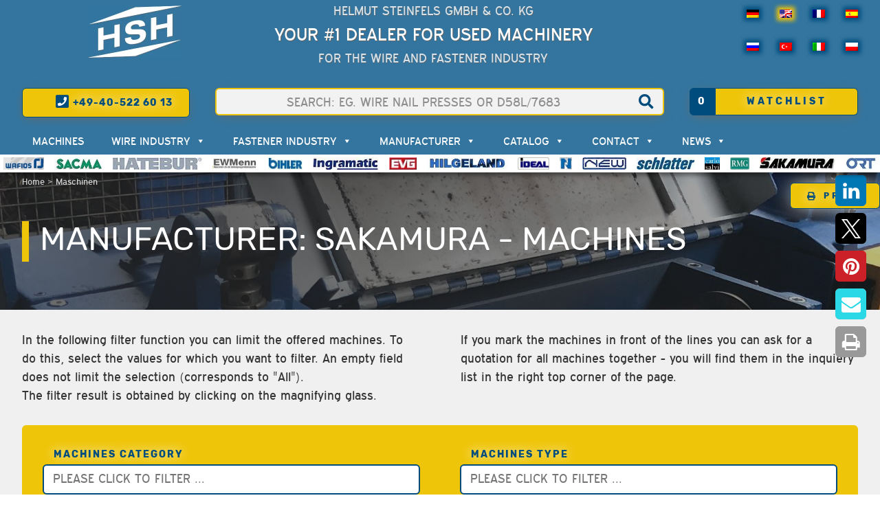

--- FILE ---
content_type: text/html; charset=UTF-8
request_url: https://www.steinfels-kg.de/en/verkauf/?hersteller=SAKAMURA
body_size: 70458
content:
<!doctype html>
<!--[if lt IE 7]><html lang="en-GB" class="no-js lt-ie9 lt-ie8 lt-ie7"> <![endif]-->
<!--[if (IE 7)&!(IEMobile)]><html lang="en-GB" class="no-js lt-ie9 lt-ie8"><![endif]-->
<!--[if (IE 8)&!(IEMobile)]><html lang="en-GB" class="no-js lt-ie9"><![endif]-->
<!--[if gt IE 8]><!--> <html lang="en-GB" class="no-js"><!--<![endif]-->
	<head>
		<meta charset="utf-8">

		<!-- Google Chrome Frame for IE -->
		<meta http-equiv="X-UA-Compatible" content="IE=edge,chrome=1">

		<title>Manufacturer: SAKAMURA -   Used machines for the wire and the fastener industry - HSH Steinfels</title>

		<!-- mobile meta (hooray!) -->
		<meta name="HandheldFriendly" content="True">
		<meta name="MobileOptimized" content="320">
		<meta name="viewport" content="width=device-width, initial-scale=1.0"/>

		<!-- icons & favicons (for more: http://www.jonathantneal.com/blog/understand-the-favicon/) -->
		<link rel="apple-touch-icon" href="https://www.steinfels-kg.de/wp-content/themes/hsh-steinfels/library/images/apple-icon-touch.png">
		<link rel="icon" href="https://www.steinfels-kg.de/wp-content/themes/hsh-steinfels/favicon.png">
		<!--[if IE]>
			<link rel="shortcut icon" href="https://www.steinfels-kg.de/wp-content/themes/hsh-steinfels/favicon.ico">
		<![endif]-->
		<!-- or, set /favicon.ico for IE10 win -->
		<meta name="msapplication-TileColor" content="#f01d4f">
		<meta name="msapplication-TileImage" content="https://www.steinfels-kg.de/wp-content/themes/hsh-steinfels/library/images/win8-tile-icon.png">

		<!-- wordpress head functions -->
		<script data-cfasync="false" data-no-defer="1" data-no-minify="1" data-no-optimize="1">var ewww_webp_supported=!1;function check_webp_feature(A,e){var w;e=void 0!==e?e:function(){},ewww_webp_supported?e(ewww_webp_supported):((w=new Image).onload=function(){ewww_webp_supported=0<w.width&&0<w.height,e&&e(ewww_webp_supported)},w.onerror=function(){e&&e(!1)},w.src="data:image/webp;base64,"+{alpha:"UklGRkoAAABXRUJQVlA4WAoAAAAQAAAAAAAAAAAAQUxQSAwAAAARBxAR/Q9ERP8DAABWUDggGAAAABQBAJ0BKgEAAQAAAP4AAA3AAP7mtQAAAA=="}[A])}check_webp_feature("alpha");</script><script data-cfasync="false" data-no-defer="1" data-no-minify="1" data-no-optimize="1">var Arrive=function(c,w){"use strict";if(c.MutationObserver&&"undefined"!=typeof HTMLElement){var r,a=0,u=(r=HTMLElement.prototype.matches||HTMLElement.prototype.webkitMatchesSelector||HTMLElement.prototype.mozMatchesSelector||HTMLElement.prototype.msMatchesSelector,{matchesSelector:function(e,t){return e instanceof HTMLElement&&r.call(e,t)},addMethod:function(e,t,r){var a=e[t];e[t]=function(){return r.length==arguments.length?r.apply(this,arguments):"function"==typeof a?a.apply(this,arguments):void 0}},callCallbacks:function(e,t){t&&t.options.onceOnly&&1==t.firedElems.length&&(e=[e[0]]);for(var r,a=0;r=e[a];a++)r&&r.callback&&r.callback.call(r.elem,r.elem);t&&t.options.onceOnly&&1==t.firedElems.length&&t.me.unbindEventWithSelectorAndCallback.call(t.target,t.selector,t.callback)},checkChildNodesRecursively:function(e,t,r,a){for(var i,n=0;i=e[n];n++)r(i,t,a)&&a.push({callback:t.callback,elem:i}),0<i.childNodes.length&&u.checkChildNodesRecursively(i.childNodes,t,r,a)},mergeArrays:function(e,t){var r,a={};for(r in e)e.hasOwnProperty(r)&&(a[r]=e[r]);for(r in t)t.hasOwnProperty(r)&&(a[r]=t[r]);return a},toElementsArray:function(e){return e=void 0!==e&&("number"!=typeof e.length||e===c)?[e]:e}}),e=(l.prototype.addEvent=function(e,t,r,a){a={target:e,selector:t,options:r,callback:a,firedElems:[]};return this._beforeAdding&&this._beforeAdding(a),this._eventsBucket.push(a),a},l.prototype.removeEvent=function(e){for(var t,r=this._eventsBucket.length-1;t=this._eventsBucket[r];r--)e(t)&&(this._beforeRemoving&&this._beforeRemoving(t),(t=this._eventsBucket.splice(r,1))&&t.length&&(t[0].callback=null))},l.prototype.beforeAdding=function(e){this._beforeAdding=e},l.prototype.beforeRemoving=function(e){this._beforeRemoving=e},l),t=function(i,n){var o=new e,l=this,s={fireOnAttributesModification:!1};return o.beforeAdding(function(t){var e=t.target;e!==c.document&&e!==c||(e=document.getElementsByTagName("html")[0]);var r=new MutationObserver(function(e){n.call(this,e,t)}),a=i(t.options);r.observe(e,a),t.observer=r,t.me=l}),o.beforeRemoving(function(e){e.observer.disconnect()}),this.bindEvent=function(e,t,r){t=u.mergeArrays(s,t);for(var a=u.toElementsArray(this),i=0;i<a.length;i++)o.addEvent(a[i],e,t,r)},this.unbindEvent=function(){var r=u.toElementsArray(this);o.removeEvent(function(e){for(var t=0;t<r.length;t++)if(this===w||e.target===r[t])return!0;return!1})},this.unbindEventWithSelectorOrCallback=function(r){var a=u.toElementsArray(this),i=r,e="function"==typeof r?function(e){for(var t=0;t<a.length;t++)if((this===w||e.target===a[t])&&e.callback===i)return!0;return!1}:function(e){for(var t=0;t<a.length;t++)if((this===w||e.target===a[t])&&e.selector===r)return!0;return!1};o.removeEvent(e)},this.unbindEventWithSelectorAndCallback=function(r,a){var i=u.toElementsArray(this);o.removeEvent(function(e){for(var t=0;t<i.length;t++)if((this===w||e.target===i[t])&&e.selector===r&&e.callback===a)return!0;return!1})},this},i=new function(){var s={fireOnAttributesModification:!1,onceOnly:!1,existing:!1};function n(e,t,r){return!(!u.matchesSelector(e,t.selector)||(e._id===w&&(e._id=a++),-1!=t.firedElems.indexOf(e._id)))&&(t.firedElems.push(e._id),!0)}var c=(i=new t(function(e){var t={attributes:!1,childList:!0,subtree:!0};return e.fireOnAttributesModification&&(t.attributes=!0),t},function(e,i){e.forEach(function(e){var t=e.addedNodes,r=e.target,a=[];null!==t&&0<t.length?u.checkChildNodesRecursively(t,i,n,a):"attributes"===e.type&&n(r,i)&&a.push({callback:i.callback,elem:r}),u.callCallbacks(a,i)})})).bindEvent;return i.bindEvent=function(e,t,r){t=void 0===r?(r=t,s):u.mergeArrays(s,t);var a=u.toElementsArray(this);if(t.existing){for(var i=[],n=0;n<a.length;n++)for(var o=a[n].querySelectorAll(e),l=0;l<o.length;l++)i.push({callback:r,elem:o[l]});if(t.onceOnly&&i.length)return r.call(i[0].elem,i[0].elem);setTimeout(u.callCallbacks,1,i)}c.call(this,e,t,r)},i},o=new function(){var a={};function i(e,t){return u.matchesSelector(e,t.selector)}var n=(o=new t(function(){return{childList:!0,subtree:!0}},function(e,r){e.forEach(function(e){var t=e.removedNodes,e=[];null!==t&&0<t.length&&u.checkChildNodesRecursively(t,r,i,e),u.callCallbacks(e,r)})})).bindEvent;return o.bindEvent=function(e,t,r){t=void 0===r?(r=t,a):u.mergeArrays(a,t),n.call(this,e,t,r)},o};d(HTMLElement.prototype),d(NodeList.prototype),d(HTMLCollection.prototype),d(HTMLDocument.prototype),d(Window.prototype);var n={};return s(i,n,"unbindAllArrive"),s(o,n,"unbindAllLeave"),n}function l(){this._eventsBucket=[],this._beforeAdding=null,this._beforeRemoving=null}function s(e,t,r){u.addMethod(t,r,e.unbindEvent),u.addMethod(t,r,e.unbindEventWithSelectorOrCallback),u.addMethod(t,r,e.unbindEventWithSelectorAndCallback)}function d(e){e.arrive=i.bindEvent,s(i,e,"unbindArrive"),e.leave=o.bindEvent,s(o,e,"unbindLeave")}}(window,void 0),ewww_webp_supported=!1;function check_webp_feature(e,t){var r;ewww_webp_supported?t(ewww_webp_supported):((r=new Image).onload=function(){ewww_webp_supported=0<r.width&&0<r.height,t(ewww_webp_supported)},r.onerror=function(){t(!1)},r.src="data:image/webp;base64,"+{alpha:"UklGRkoAAABXRUJQVlA4WAoAAAAQAAAAAAAAAAAAQUxQSAwAAAARBxAR/Q9ERP8DAABWUDggGAAAABQBAJ0BKgEAAQAAAP4AAA3AAP7mtQAAAA==",animation:"UklGRlIAAABXRUJQVlA4WAoAAAASAAAAAAAAAAAAQU5JTQYAAAD/////AABBTk1GJgAAAAAAAAAAAAAAAAAAAGQAAABWUDhMDQAAAC8AAAAQBxAREYiI/gcA"}[e])}function ewwwLoadImages(e){if(e){for(var t=document.querySelectorAll(".batch-image img, .image-wrapper a, .ngg-pro-masonry-item a, .ngg-galleria-offscreen-seo-wrapper a"),r=0,a=t.length;r<a;r++)ewwwAttr(t[r],"data-src",t[r].getAttribute("data-webp")),ewwwAttr(t[r],"data-thumbnail",t[r].getAttribute("data-webp-thumbnail"));for(var i=document.querySelectorAll("div.woocommerce-product-gallery__image"),r=0,a=i.length;r<a;r++)ewwwAttr(i[r],"data-thumb",i[r].getAttribute("data-webp-thumb"))}for(var n=document.querySelectorAll("video"),r=0,a=n.length;r<a;r++)ewwwAttr(n[r],"poster",e?n[r].getAttribute("data-poster-webp"):n[r].getAttribute("data-poster-image"));for(var o,l=document.querySelectorAll("img.ewww_webp_lazy_load"),r=0,a=l.length;r<a;r++)e&&(ewwwAttr(l[r],"data-lazy-srcset",l[r].getAttribute("data-lazy-srcset-webp")),ewwwAttr(l[r],"data-srcset",l[r].getAttribute("data-srcset-webp")),ewwwAttr(l[r],"data-lazy-src",l[r].getAttribute("data-lazy-src-webp")),ewwwAttr(l[r],"data-src",l[r].getAttribute("data-src-webp")),ewwwAttr(l[r],"data-orig-file",l[r].getAttribute("data-webp-orig-file")),ewwwAttr(l[r],"data-medium-file",l[r].getAttribute("data-webp-medium-file")),ewwwAttr(l[r],"data-large-file",l[r].getAttribute("data-webp-large-file")),null!=(o=l[r].getAttribute("srcset"))&&!1!==o&&o.includes("R0lGOD")&&ewwwAttr(l[r],"src",l[r].getAttribute("data-lazy-src-webp"))),l[r].className=l[r].className.replace(/\bewww_webp_lazy_load\b/,"");for(var s=document.querySelectorAll(".ewww_webp"),r=0,a=s.length;r<a;r++)e?(ewwwAttr(s[r],"srcset",s[r].getAttribute("data-srcset-webp")),ewwwAttr(s[r],"src",s[r].getAttribute("data-src-webp")),ewwwAttr(s[r],"data-orig-file",s[r].getAttribute("data-webp-orig-file")),ewwwAttr(s[r],"data-medium-file",s[r].getAttribute("data-webp-medium-file")),ewwwAttr(s[r],"data-large-file",s[r].getAttribute("data-webp-large-file")),ewwwAttr(s[r],"data-large_image",s[r].getAttribute("data-webp-large_image")),ewwwAttr(s[r],"data-src",s[r].getAttribute("data-webp-src"))):(ewwwAttr(s[r],"srcset",s[r].getAttribute("data-srcset-img")),ewwwAttr(s[r],"src",s[r].getAttribute("data-src-img"))),s[r].className=s[r].className.replace(/\bewww_webp\b/,"ewww_webp_loaded");window.jQuery&&jQuery.fn.isotope&&jQuery.fn.imagesLoaded&&(jQuery(".fusion-posts-container-infinite").imagesLoaded(function(){jQuery(".fusion-posts-container-infinite").hasClass("isotope")&&jQuery(".fusion-posts-container-infinite").isotope()}),jQuery(".fusion-portfolio:not(.fusion-recent-works) .fusion-portfolio-wrapper").imagesLoaded(function(){jQuery(".fusion-portfolio:not(.fusion-recent-works) .fusion-portfolio-wrapper").isotope()}))}function ewwwWebPInit(e){ewwwLoadImages(e),ewwwNggLoadGalleries(e),document.arrive(".ewww_webp",function(){ewwwLoadImages(e)}),document.arrive(".ewww_webp_lazy_load",function(){ewwwLoadImages(e)}),document.arrive("videos",function(){ewwwLoadImages(e)}),"loading"==document.readyState?document.addEventListener("DOMContentLoaded",ewwwJSONParserInit):("undefined"!=typeof galleries&&ewwwNggParseGalleries(e),ewwwWooParseVariations(e))}function ewwwAttr(e,t,r){null!=r&&!1!==r&&e.setAttribute(t,r)}function ewwwJSONParserInit(){"undefined"!=typeof galleries&&check_webp_feature("alpha",ewwwNggParseGalleries),check_webp_feature("alpha",ewwwWooParseVariations)}function ewwwWooParseVariations(e){if(e)for(var t=document.querySelectorAll("form.variations_form"),r=0,a=t.length;r<a;r++){var i=t[r].getAttribute("data-product_variations"),n=!1;try{for(var o in i=JSON.parse(i))void 0!==i[o]&&void 0!==i[o].image&&(void 0!==i[o].image.src_webp&&(i[o].image.src=i[o].image.src_webp,n=!0),void 0!==i[o].image.srcset_webp&&(i[o].image.srcset=i[o].image.srcset_webp,n=!0),void 0!==i[o].image.full_src_webp&&(i[o].image.full_src=i[o].image.full_src_webp,n=!0),void 0!==i[o].image.gallery_thumbnail_src_webp&&(i[o].image.gallery_thumbnail_src=i[o].image.gallery_thumbnail_src_webp,n=!0),void 0!==i[o].image.thumb_src_webp&&(i[o].image.thumb_src=i[o].image.thumb_src_webp,n=!0));n&&ewwwAttr(t[r],"data-product_variations",JSON.stringify(i))}catch(e){}}}function ewwwNggParseGalleries(e){if(e)for(var t in galleries){var r=galleries[t];galleries[t].images_list=ewwwNggParseImageList(r.images_list)}}function ewwwNggLoadGalleries(e){e&&document.addEventListener("ngg.galleria.themeadded",function(e,t){window.ngg_galleria._create_backup=window.ngg_galleria.create,window.ngg_galleria.create=function(e,t){var r=$(e).data("id");return galleries["gallery_"+r].images_list=ewwwNggParseImageList(galleries["gallery_"+r].images_list),window.ngg_galleria._create_backup(e,t)}})}function ewwwNggParseImageList(e){for(var t in e){var r=e[t];if(void 0!==r["image-webp"]&&(e[t].image=r["image-webp"],delete e[t]["image-webp"]),void 0!==r["thumb-webp"]&&(e[t].thumb=r["thumb-webp"],delete e[t]["thumb-webp"]),void 0!==r.full_image_webp&&(e[t].full_image=r.full_image_webp,delete e[t].full_image_webp),void 0!==r.srcsets)for(var a in r.srcsets)nggSrcset=r.srcsets[a],void 0!==r.srcsets[a+"-webp"]&&(e[t].srcsets[a]=r.srcsets[a+"-webp"],delete e[t].srcsets[a+"-webp"]);if(void 0!==r.full_srcsets)for(var i in r.full_srcsets)nggFSrcset=r.full_srcsets[i],void 0!==r.full_srcsets[i+"-webp"]&&(e[t].full_srcsets[i]=r.full_srcsets[i+"-webp"],delete e[t].full_srcsets[i+"-webp"])}return e}check_webp_feature("alpha",ewwwWebPInit);</script><link rel="preconnect" href="https://fonts.gstatic.com" crossorigin /><meta name='robots' content='index, follow, max-image-preview:large, max-snippet:-1, max-video-preview:-1' />

	<!-- This site is optimized with the Yoast SEO plugin v25.4 - https://yoast.com/wordpress/plugins/seo/ -->
	<meta name="description" content="Used: Manufacturer: SAKAMURA - 4 die - 4 blow transfer header: BP450 M, BP450SL - 5 die - 5 blow transfer header: BPF530SS, BPF540, BPF560S - 5 die - 5 blow progressive header: BPF540 - cold nut former: NP-410 - thread rolling machine - planetary die: SSR70" />
	<link rel="canonical" href="https://www.steinfels-kg.de/en/verkauf/?hersteller=SAKAMURA" />
	<meta property="og:locale" content="en_GB" />
	<meta property="og:type" content="article" />
	<meta property="og:title" content="Used machines for the wire and the fastener industry - HSH Steinfels" />
	<meta property="og:url" content="https://www.steinfels-kg.de/verkauf/" />
	<meta property="og:site_name" content="HSH Steinfels" />
	<meta property="article:publisher" content="https://www.facebook.com/HelmutSteinfels" />
	<meta property="article:modified_time" content="2023-06-20T09:19:58+00:00" />
	<script type="application/ld+json" class="yoast-schema-graph">{
	    "@context": "https://schema.org",
	    "@graph": [
	        {
	            "@type": "WebPage",
	            "@id": "https://www.steinfels-kg.de/verkauf/",
	            "url": "https://www.steinfels-kg.de/verkauf/",
	            "name": "Used machines for the wire and the fastener industry - HSH Steinfels",
	            "isPartOf": {
	                "@id": "https://www.steinfels-kg.de/tr/#website"
	            },
	            "datePublished": "2019-02-11T01:03:20+00:00",
	            "dateModified": "2023-06-20T09:19:58+00:00",
	            "breadcrumb": {
	                "@id": "https://www.steinfels-kg.de/verkauf/#breadcrumb"
	            },
	            "inLanguage": "en-GB",
	            "potentialAction": [
	                {
	                    "@type": "ReadAction",
	                    "target": [
	                        "https://www.steinfels-kg.de/verkauf/"
	                    ]
	                }
	            ]
	        },
	        {
	            "@type": "BreadcrumbList",
	            "@id": "https://www.steinfels-kg.de/verkauf/#breadcrumb",
	            "itemListElement": [
	                {
	                    "@type": "ListItem",
	                    "position": 1,
	                    "name": "Home",
	                    "item": "https://www.steinfels-kg.de/"
	                },
	                {
	                    "@type": "ListItem",
	                    "position": 2,
	                    "name": "Maschinen"
	                }
	            ]
	        },
	        {
	            "@type": "WebSite",
	            "@id": "https://www.steinfels-kg.de/tr/#website",
	            "url": "https://www.steinfels-kg.de/tr/",
	            "name": "HSH Steinfels",
	            "description": "Händler für gebrauchte Maschinen",
	            "publisher": {
	                "@id": "https://www.steinfels-kg.de/tr/#organization"
	            },
	            "potentialAction": [
	                {
	                    "@type": "SearchAction",
	                    "target": {
	                        "@type": "EntryPoint",
	                        "urlTemplate": "https://www.steinfels-kg.de/tr/?s={search_term_string}"
	                    },
	                    "query-input": {
	                        "@type": "PropertyValueSpecification",
	                        "valueRequired": true,
	                        "valueName": "search_term_string"
	                    }
	                }
	            ],
	            "inLanguage": "en-GB"
	        },
	        {
	            "@type": "Organization",
	            "@id": "https://www.steinfels-kg.de/tr/#organization",
	            "name": "HSH Steinfels",
	            "url": "https://www.steinfels-kg.de/tr/",
	            "logo": {
	                "@type": "ImageObject",
	                "inLanguage": "en-GB",
	                "@id": "https://www.steinfels-kg.de/tr/#/schema/logo/image/",
	                "url": "https://www.steinfels-kg.de/wp-content/uploads/favicon-ng.png",
	                "contentUrl": "https://www.steinfels-kg.de/wp-content/uploads/favicon-ng.png",
	                "width": 500,
	                "height": 500,
	                "caption": "HSH Steinfels"
	            },
	            "image": {
	                "@id": "https://www.steinfels-kg.de/tr/#/schema/logo/image/"
	            },
	            "sameAs": [
	                "https://www.facebook.com/HelmutSteinfels"
	            ]
	        }
	    ]
	}</script>
	<!-- / Yoast SEO plugin. -->


<link href='https://fonts.gstatic.com' crossorigin rel='preconnect' />
<link rel="alternate" type="application/rss+xml" title="HSH Steinfels &raquo; Feed" href="https://www.steinfels-kg.de/en/feed/" />
<link rel="alternate" type="application/rss+xml" title="HSH Steinfels &raquo; Comments Feed" href="https://www.steinfels-kg.de/en/comments/feed/" />
<script consent-skip-blocker="1" data-skip-lazy-load="js-extra"  data-cfasync="false">window.gtag && (()=>{gtag('set', 'url_passthrough', true);
gtag('set', 'ads_data_redaction', true);
for (const d of [{"ad_storage":"granted","ad_user_data":"granted","ad_personalization":"granted","analytics_storage":"granted","functionality_storage":"granted","personalization_storage":"granted","security_storage":"granted","wp-favorites":"granted","google-maps":"granted","tawkto-live-chat":"granted","youtube":"granted","vimeo":"granted","x-ehemalige-twitter":"granted","instagram":"granted","pinterest-button-tag":"granted","facebook-sdk":"granted","google-ads-remarketing":"granted","onesignal":"granted","wait_for_update":1000,"region":["AF","AX","AL","DZ","AS","AD","AO","AI","AQ","AG","AR","AM","AW","AU","AZ","BS","BH","BD","BB","BY","BZ","BJ","BM","BT","BO","BA","BW","BV","BR","IO","BN","BF","BI","KH","CM","CA","CV","KY","CF","TD","CL","CN","CX","CC","CO","KM","CG","CD","CK","CR","CI","CU","DJ","DM","DO","EC","EG","SV","GQ","ER","ET","FK","FO","FJ","GF","PF","TF","GA","GM","GE","GH","GI","GL","GD","GP","GU","GT","GG","GN","GW","GY","HT","HM","VA","HN","HK","IN","ID","IR","IQ","IM","IL","JM","JP","JE","JO","KZ","KE","KI","KR","KP","KW","KG","LA","LB","LS","LR","LY","MO","MK","MG","MW","MY","MV","ML","MH","MQ","MR","MU","YT","MX","FM","MD","MC","MN","ME","MS","MA","MZ","MM","NA","NR","NP","AN","NC","NZ","NI","NE","NG","NU","NF","MP","OM","PK","PW","PS","PA","PG","PY","PE","PH","PN","PR","QA","RE","RU","RW","BL","SH","KN","LC","MF","PM","VC","WS","SM","ST","SA","SN","RS","SC","SL","SG","SB","SO","ZA","GS","LK","SD","SR","SJ","SZ","SY","TW","TJ","TZ","TH","TL","TG","TK","TO","TT","TN","TR","TM","TC","TV","UG","UA","AE","UM","UY","UZ","VU","VE","VN","VG","VI","WF","EH","YE","ZM","ZW"]},{"ad_storage":"denied","ad_user_data":"denied","ad_personalization":"denied","analytics_storage":"denied","functionality_storage":"denied","personalization_storage":"denied","security_storage":"denied","wp-favorites":"denied","google-maps":"denied","tawkto-live-chat":"denied","youtube":"denied","vimeo":"denied","x-ehemalige-twitter":"denied","instagram":"denied","pinterest-button-tag":"denied","facebook-sdk":"denied","google-ads-remarketing":"denied","onesignal":"denied","wait_for_update":1000}]) {
	gtag('consent', 'default', d);
}})()</script><style>[consent-id]:not(.rcb-content-blocker):not([consent-transaction-complete]):not([consent-visual-use-parent^="children:"]):not([consent-confirm]){opacity:0!important;}
.rcb-content-blocker+.rcb-content-blocker-children-fallback~*{display:none!important;}</style><link rel="preload" href="https://www.steinfels-kg.de/wp-content/e25fdf1b6ea04e778ba3791466add567/dist/1042363517.js" as="script" />
<link rel="preload" href="https://www.steinfels-kg.de/wp-content/e25fdf1b6ea04e778ba3791466add567/dist/822444758.js" as="script" />
<link rel="preload" href="https://www.steinfels-kg.de/wp-content/plugins/real-cookie-banner-pro/public/lib/animate.css/animate.min.css" as="style" />
<script data-cfasync="false" type="text/javascript" defer src="https://www.steinfels-kg.de/wp-content/e25fdf1b6ea04e778ba3791466add567/dist/1042363517.js" id="real-cookie-banner-pro-vendor-real-cookie-banner-pro-banner-js"></script>
<script type="application/json" data-skip-lazy-load="js-extra" data-skip-moving="true" data-no-defer nitro-exclude data-alt-type="application/ld+json" data-dont-merge data-wpmeteor-nooptimize="true" data-cfasync="false" id="a062daabe8793e3ece7c258faa5d4c9dc1-js-extra">{"slug":"real-cookie-banner-pro","textDomain":"real-cookie-banner","version":"5.1.19","restUrl":"https:\/\/www.steinfels-kg.de\/en\/wp-json\/real-cookie-banner\/v1\/","restNamespace":"real-cookie-banner\/v1","restPathObfuscateOffset":"","restRoot":"https:\/\/www.steinfels-kg.de\/en\/wp-json\/","restQuery":{"_v":"5.1.19","_locale":"user"},"restNonce":"38f121fedf","restRecreateNonceEndpoint":"https:\/\/www.steinfels-kg.de\/wp-admin\/admin-ajax.php?action=rest-nonce","publicUrl":"https:\/\/www.steinfels-kg.de\/wp-content\/plugins\/real-cookie-banner-pro\/public\/","chunkFolder":"dist","chunksLanguageFolder":"https:\/\/www.steinfels-kg.de\/wp-content\/languages\/mo-cache\/real-cookie-banner-pro\/","chunks":{},"others":{"customizeValuesBanner":"{\"layout\":{\"type\":\"dialog\",\"maxHeightEnabled\":true,\"maxHeight\":740,\"dialogMaxWidth\":530,\"dialogPosition\":\"middleCenter\",\"dialogMargin\":[0,0,0,0],\"bannerPosition\":\"bottom\",\"bannerMaxWidth\":1024,\"dialogBorderRadius\":3,\"borderRadius\":5,\"animationIn\":\"slideInUp\",\"animationInDuration\":500,\"animationInOnlyMobile\":true,\"animationOut\":\"none\",\"animationOutDuration\":500,\"animationOutOnlyMobile\":true,\"overlay\":true,\"overlayBg\":\"#000000\",\"overlayBgAlpha\":50,\"overlayBlur\":2},\"decision\":{\"acceptAll\":\"button\",\"acceptEssentials\":\"button\",\"showCloseIcon\":false,\"acceptIndividual\":\"link\",\"buttonOrder\":\"all,essential,save,individual\",\"showGroups\":false,\"groupsFirstView\":false,\"saveButton\":\"always\"},\"design\":{\"bg\":\"#ffffff\",\"textAlign\":\"center\",\"linkTextDecoration\":\"underline\",\"borderWidth\":0,\"borderColor\":\"#ffffff\",\"fontSize\":13,\"fontColor\":\"#2b2b2b\",\"fontInheritFamily\":true,\"fontFamily\":\"Arial, Helvetica, sans-serif\",\"fontWeight\":\"normal\",\"boxShadowEnabled\":true,\"boxShadowOffsetX\":0,\"boxShadowOffsetY\":5,\"boxShadowBlurRadius\":13,\"boxShadowSpreadRadius\":0,\"boxShadowColor\":\"#000000\",\"boxShadowColorAlpha\":20},\"headerDesign\":{\"inheritBg\":true,\"bg\":\"#f4f4f4\",\"inheritTextAlign\":true,\"textAlign\":\"center\",\"padding\":[17,20,15,20],\"logo\":\"\",\"logoRetina\":\"\",\"logoMaxHeight\":40,\"logoPosition\":\"left\",\"logoMargin\":[5,15,5,15],\"fontSize\":20,\"fontColor\":\"#2b2b2b\",\"fontInheritFamily\":true,\"fontFamily\":\"Arial, Helvetica, sans-serif\",\"fontWeight\":\"normal\",\"borderWidth\":1,\"borderColor\":\"#efefef\"},\"bodyDesign\":{\"padding\":[15,20,5,20],\"descriptionInheritFontSize\":true,\"descriptionFontSize\":13,\"dottedGroupsInheritFontSize\":true,\"dottedGroupsFontSize\":13,\"dottedGroupsBulletColor\":\"#15779b\",\"teachingsInheritTextAlign\":true,\"teachingsTextAlign\":\"center\",\"teachingsSeparatorActive\":true,\"teachingsSeparatorWidth\":50,\"teachingsSeparatorHeight\":1,\"teachingsSeparatorColor\":\"#004c7d\",\"teachingsInheritFontSize\":false,\"teachingsFontSize\":12,\"teachingsInheritFontColor\":false,\"teachingsFontColor\":\"#757575\",\"accordionMargin\":[10,0,5,0],\"accordionPadding\":[5,10,5,10],\"accordionArrowType\":\"outlined\",\"accordionArrowColor\":\"#15779b\",\"accordionBg\":\"#ffffff\",\"accordionActiveBg\":\"#f9f9f9\",\"accordionHoverBg\":\"#efefef\",\"accordionBorderWidth\":1,\"accordionBorderColor\":\"#efefef\",\"accordionTitleFontSize\":12,\"accordionTitleFontColor\":\"#2b2b2b\",\"accordionTitleFontWeight\":\"normal\",\"accordionDescriptionMargin\":[5,0,0,0],\"accordionDescriptionFontSize\":12,\"accordionDescriptionFontColor\":\"#757575\",\"accordionDescriptionFontWeight\":\"normal\",\"acceptAllOneRowLayout\":false,\"acceptAllPadding\":[10,10,10,10],\"acceptAllBg\":\"#efc509\",\"acceptAllTextAlign\":\"center\",\"acceptAllFontSize\":18,\"acceptAllFontColor\":\"#004c7d\",\"acceptAllFontWeight\":\"normal\",\"acceptAllBorderWidth\":0,\"acceptAllBorderColor\":\"#000000\",\"acceptAllHoverBg\":\"#004c7d\",\"acceptAllHoverFontColor\":\"#ffffff\",\"acceptAllHoverBorderColor\":\"#000000\",\"acceptEssentialsUseAcceptAll\":true,\"acceptEssentialsButtonType\":\"\",\"acceptEssentialsPadding\":[10,10,10,10],\"acceptEssentialsBg\":\"#efefef\",\"acceptEssentialsTextAlign\":\"center\",\"acceptEssentialsFontSize\":18,\"acceptEssentialsFontColor\":\"#0a0a0a\",\"acceptEssentialsFontWeight\":\"normal\",\"acceptEssentialsBorderWidth\":0,\"acceptEssentialsBorderColor\":\"#000000\",\"acceptEssentialsHoverBg\":\"#e8e8e8\",\"acceptEssentialsHoverFontColor\":\"#000000\",\"acceptEssentialsHoverBorderColor\":\"#000000\",\"acceptIndividualPadding\":[5,5,5,5],\"acceptIndividualBg\":\"#ffffff\",\"acceptIndividualTextAlign\":\"center\",\"acceptIndividualFontSize\":16,\"acceptIndividualFontColor\":\"#004c7d\",\"acceptIndividualFontWeight\":\"normal\",\"acceptIndividualBorderWidth\":0,\"acceptIndividualBorderColor\":\"#000000\",\"acceptIndividualHoverBg\":\"#ffffff\",\"acceptIndividualHoverFontColor\":\"#004c7d\",\"acceptIndividualHoverBorderColor\":\"#000000\"},\"footerDesign\":{\"poweredByLink\":true,\"inheritBg\":false,\"bg\":\"#fcfcfc\",\"inheritTextAlign\":true,\"textAlign\":\"center\",\"padding\":[10,20,15,20],\"fontSize\":14,\"fontColor\":\"#757474\",\"fontInheritFamily\":true,\"fontFamily\":\"Arial, Helvetica, sans-serif\",\"fontWeight\":\"normal\",\"hoverFontColor\":\"#2b2b2b\",\"borderWidth\":1,\"borderColor\":\"#efefef\",\"languageSwitcher\":\"flags\"},\"texts\":{\"headline\":\"Privacy settings\",\"description\":\"<p>We use cookies and similar technologies on our website and process your personal data (e.g. IP address) to personalize content and ads, embed third-party media, or analyze traffic on our website. Data processing may also occur only after cookies have been set. We share this data with third parties that we name in the privacy settings. Data processing may take place with your consent or on the basis of a legitimate interest, which you can object to in the privacy settings. You have the right not to consent and to change or withdraw your consent at a later time. The withdrawal takes effect immediately but does not affect data already processed. For more information about how we use your data, please see our {{privacyPolicy}}privacy policy{{\\\/privacyPolicy}}.<\\\/p>\",\"acceptAll\":\"Accept all\",\"acceptEssentials\":\"Continue without consent\",\"acceptIndividual\":\"Customize privacy settings\",\"poweredBy\":\"0\",\"dataProcessingInUnsafeCountries\":\"Einige Services verarbeiten personenbezogene Daten in unsicheren Drittl\\u00e4ndern. Mit deiner Einwilligung stimmst du auch der Datenverarbeitung gekennzeichneter Services gem\\u00e4\\u00df {{legalBasis}} zu, mit Risiken wie unzureichenden Rechtsmitteln, unbefugtem Zugriff durch Beh\\u00f6rden ohne Information oder Widerspruchsm\\u00f6glichkeit, unbefugter Weitergabe an Dritte und unzureichenden Datensicherheitsma\\u00dfnahmen.\",\"ageNoticeBanner\":\"<p>Are you under {{minAge}} years old? Then you cannot consent to optional services. You can ask your parents or legal guardians to consent to these services with you.<\\\/p>\",\"ageNoticeBlocker\":\"<p>Are you under {{minAge}} years old? Unfortunately, you are not allowed to consent to this service yourself in order to view this content. Please ask your parents or legal guardians to consent to the service with you!\",\"listServicesNotice\":\"<p>If you accept all services, you allow {{services}} to be loaded. These are divided into groups {{serviceGroups}} according to their purpose (affiliation indicated by superscript numbers).<\\\/p>\",\"listServicesLegitimateInterestNotice\":\"<p>In addition, {{services}} are loaded on the basis of a legitimate interest.<\\\/p>\",\"tcfStacksCustomName\":\"Services mit verschiedenen Zwecken au\\u00dferhalb des TCF-Standards\",\"tcfStacksCustomDescription\":\"Services, die Einwilligungen nicht \\u00fcber den TCF-Standard, sondern \\u00fcber andere Technologien teilen. Diese werden nach ihrem Zweck in mehrere Gruppen unterteilt. Einige davon werden aufgrund eines berechtigten Interesses genutzt (z.B. Gefahrenabwehr), andere werden nur mit deiner Einwilligung genutzt. Details zu den einzelnen Gruppen und Zwecken der Services findest du in den individuellen Privatsph\\u00e4re-Einstellungen.\",\"consentForwardingExternalHosts\":\"Deine Einwilligung gilt auch auf {{websites}}.\",\"blockerHeadline\":\"{{name}} blocked due to privacy settings\",\"blockerLinkShowMissing\":\"Show all services you still need to consent to\",\"blockerLoadButton\":\"Accept services and load content\",\"blockerAcceptInfo\":\"<p>If you load the blocked content, your privacy settings will be adjusted. Content from this service will no longer be blocked in the future.<p>\",\"stickyHistory\":\"Historie der Privatsph\\u00e4re-Einstellungen\",\"stickyRevoke\":\"Einwilligungen widerrufen\",\"stickyRevokeSuccessMessage\":\"Du hast die Einwilligung f\\u00fcr Services mit dessen Cookies und Verarbeitung personenbezogener Daten erfolgreich widerrufen. Die Seite wird jetzt neu geladen!\",\"stickyChange\":\"Privatsph\\u00e4re-Einstellungen \\u00e4ndern\"},\"individualLayout\":{\"inheritDialogMaxWidth\":false,\"dialogMaxWidth\":970,\"inheritBannerMaxWidth\":true,\"bannerMaxWidth\":1980,\"descriptionTextAlign\":\"left\"},\"group\":{\"checkboxBg\":\"#f0f0f0\",\"checkboxBorderWidth\":1,\"checkboxBorderColor\":\"#d2d2d2\",\"checkboxActiveColor\":\"#ffffff\",\"checkboxActiveBg\":\"#15779b\",\"checkboxActiveBorderColor\":\"#11607d\",\"groupInheritBg\":true,\"groupBg\":\"#f4f4f4\",\"groupPadding\":[15,15,15,15],\"groupSpacing\":10,\"groupBorderRadius\":5,\"groupBorderWidth\":1,\"groupBorderColor\":\"#f4f4f4\",\"headlineFontSize\":16,\"headlineFontWeight\":\"normal\",\"headlineFontColor\":\"#2b2b2b\",\"descriptionFontSize\":14,\"descriptionFontColor\":\"#757575\",\"linkColor\":\"#757575\",\"linkHoverColor\":\"#2b2b2b\",\"detailsHideLessRelevant\":true},\"saveButton\":{\"useAcceptAll\":true,\"type\":\"button\",\"padding\":[10,10,10,10],\"bg\":\"#efefef\",\"textAlign\":\"center\",\"fontSize\":18,\"fontColor\":\"#0a0a0a\",\"fontWeight\":\"normal\",\"borderWidth\":0,\"borderColor\":\"#000000\",\"hoverBg\":\"#e8e8e8\",\"hoverFontColor\":\"#000000\",\"hoverBorderColor\":\"#000000\"},\"individualTexts\":{\"headline\":\"Individuelle Privatsph\\u00e4re-Einstellungen\",\"description\":\"Wir verwenden Cookies und \\u00e4hnliche Technologien auf unserer Website und verarbeiten personenbezogene Daten von dir (z.B. IP-Adresse), um z.B. Inhalte und Anzeigen zu personalisieren, Medien von Drittanbietern einzubinden oder Zugriffe auf unsere Website zu analysieren. Die Datenverarbeitung kann auch erst in Folge gesetzter Cookies stattfinden. Wir teilen diese Daten mit Dritten, die wir in den Privatsph\\u00e4re-Einstellungen benennen.<br \\\/><br \\\/>Die Datenverarbeitung kann mit deiner Einwilligung oder auf Basis eines berechtigten Interesses erfolgen, dem du in den Privatsph\\u00e4re-Einstellungen widersprechen kannst. Du hast das Recht, nicht einzuwilligen und deine Einwilligung zu einem sp\\u00e4teren Zeitpunkt zu \\u00e4ndern oder zu widerrufen. Der Widerruf wird sofort wirksam, hat jedoch keine Auswirkungen auf bereits verarbeitete Daten. Weitere Informationen zur Verwendung deiner Daten findest du in unserer {{privacyPolicy}}Datenschutzerkl\\u00e4rung{{\\\/privacyPolicy}}.<br \\\/><br \\\/>Im Folgenden findest du eine \\u00dcbersicht \\u00fcber alle Services, die von dieser Website genutzt werden. Du kannst dir detaillierte Informationen zu jedem Service ansehen und ihm einzeln zustimmen oder von deinem Widerspruchsrecht Gebrauch machen.\",\"save\":\"Individuelle Auswahlen speichern\",\"showMore\":\"Service-Informationen anzeigen\",\"hideMore\":\"Service-Informationen ausblenden\",\"postamble\":\"\"},\"mobile\":{\"enabled\":true,\"maxHeight\":400,\"hideHeader\":false,\"alignment\":\"bottom\",\"scalePercent\":90,\"scalePercentVertical\":-50},\"sticky\":{\"enabled\":false,\"animationsEnabled\":true,\"alignment\":\"left\",\"bubbleBorderRadius\":50,\"icon\":\"fingerprint\",\"iconCustom\":\"\",\"iconCustomRetina\":\"\",\"iconSize\":30,\"iconColor\":\"#ffffff\",\"bubbleMargin\":[10,20,20,20],\"bubblePadding\":15,\"bubbleBg\":\"#15779b\",\"bubbleBorderWidth\":0,\"bubbleBorderColor\":\"#10556f\",\"boxShadowEnabled\":true,\"boxShadowOffsetX\":0,\"boxShadowOffsetY\":2,\"boxShadowBlurRadius\":5,\"boxShadowSpreadRadius\":1,\"boxShadowColor\":\"#105b77\",\"boxShadowColorAlpha\":40,\"bubbleHoverBg\":\"#ffffff\",\"bubbleHoverBorderColor\":\"#000000\",\"hoverIconColor\":\"#000000\",\"hoverIconCustom\":\"\",\"hoverIconCustomRetina\":\"\",\"menuFontSize\":16,\"menuBorderRadius\":5,\"menuItemSpacing\":10,\"menuItemPadding\":[5,10,5,10]},\"customCss\":{\"css\":\"\",\"antiAdBlocker\":\"y\"}}","isPro":true,"showProHints":false,"proUrl":"https:\/\/devowl.io\/go\/real-cookie-banner?source=rcb-lite","showLiteNotice":false,"frontend":{"groups":"[{\"id\":680,\"name\":\"Essenziell\",\"slug\":\"essenziell\",\"description\":\"Essenzielle Services sind f\\u00fcr die grundlegende Funktionalit\\u00e4t der Website erforderlich. Sie enthalten nur technisch notwendige Services. Diesen Services kann nicht widersprochen werden.\",\"isEssential\":true,\"isDefault\":true,\"items\":[{\"id\":148995,\"name\":\"WP Favorites\",\"purpose\":\"Erm\\u00f6glicht es Besuchern, Inhalte als Favoriten zu speichern.\",\"providerContact\":{\"phone\":\"\",\"email\":\"\",\"link\":\"\"},\"isProviderCurrentWebsite\":true,\"provider\":\"\",\"uniqueName\":\"wp-favorites\",\"isEmbeddingOnlyExternalResources\":false,\"legalBasis\":\"consent\",\"dataProcessingInCountries\":[],\"dataProcessingInCountriesSpecialTreatments\":[],\"technicalDefinitions\":[{\"type\":\"local\",\"name\":\"wp_favorites\",\"host\":\"https:\\\/\\\/www.steinfels-kg.de\",\"duration\":0,\"durationUnit\":\"y\",\"isSessionDuration\":false,\"purpose\":\"Speicherung von Nutzerfavoriten\"},{\"type\":\"local\",\"name\":\"user_favorites\",\"host\":\"https:\\\/\\\/www.steinfels-kg.de\",\"duration\":0,\"durationUnit\":\"y\",\"isSessionDuration\":false,\"purpose\":\"Speicherung von Nutzerfavoriten\"}],\"codeDynamics\":[],\"providerPrivacyPolicyUrl\":\"\",\"providerLegalNoticeUrl\":\"\",\"tagManagerOptInEventName\":\"\",\"tagManagerOptOutEventName\":\"\",\"googleConsentModeConsentTypes\":[],\"executePriority\":10,\"codeOptIn\":\"base64-encoded:[base64]\",\"executeCodeOptInWhenNoTagManagerConsentIsGiven\":false,\"codeOptOut\":\"\",\"executeCodeOptOutWhenNoTagManagerConsentIsGiven\":false,\"deleteTechnicalDefinitionsAfterOptOut\":false,\"codeOnPageLoad\":\"\",\"presetId\":\"\"},{\"id\":148673,\"name\":\"Real Cookie Banner\",\"purpose\":\"Real Cookie Banner bittet Website-Besucher um die Einwilligung zum Setzen von Cookies und zur Verarbeitung personenbezogener Daten. Dazu wird jedem Website-Besucher eine UUID (pseudonyme Identifikation des Nutzers) zugewiesen, die bis zum Ablauf des Cookies zur Speicherung der Einwilligung g\\u00fcltig ist. Cookies werden dazu verwendet, um zu testen, ob Cookies gesetzt werden k\\u00f6nnen, um Referenz auf die dokumentierte Einwilligung zu speichern, um zu speichern, in welche Services aus welchen Service-Gruppen der Besucher eingewilligt hat, und, falls Einwilligung nach dem Transparency & Consent Framework (TCF) eingeholt werden, um die Einwilligungen in TCF Partner, Zwecke, besondere Zwecke, Funktionen und besondere Funktionen zu speichern. Im Rahmen der Darlegungspflicht nach DSGVO wird die erhobene Einwilligung vollumf\\u00e4nglich dokumentiert. Dazu z\\u00e4hlt neben den Services und Service-Gruppen, in welche der Besucher eingewilligt hat, und falls Einwilligung nach dem TCF Standard eingeholt werden, in welche TCF Partner, Zwecke und Funktionen der Besucher eingewilligt hat, alle Einstellungen des Cookie Banners zum Zeitpunkt der Einwilligung als auch die technischen Umst\\u00e4nde (z.B. Gr\\u00f6\\u00dfe des Sichtbereichs bei der Einwilligung) und die Nutzerinteraktionen (z.B. Klick auf Buttons), die zur Einwilligung gef\\u00fchrt haben. Die Einwilligung wird pro Sprache einmal erhoben.\",\"providerContact\":{\"phone\":\"\",\"email\":\"\",\"link\":\"\"},\"isProviderCurrentWebsite\":true,\"provider\":\"\",\"uniqueName\":\"\",\"isEmbeddingOnlyExternalResources\":false,\"legalBasis\":\"legal-requirement\",\"dataProcessingInCountries\":[],\"dataProcessingInCountriesSpecialTreatments\":[],\"technicalDefinitions\":[{\"type\":\"http\",\"name\":\"real_cookie_banner*\",\"host\":\".steinfels-kg.de\",\"duration\":365,\"durationUnit\":\"d\",\"isSessionDuration\":false,\"purpose\":\"Eindeutiger Identifikator f\\u00fcr die Einwilligung, aber nicht f\\u00fcr den Website-Besucher. Revisionshash f\\u00fcr die Einstellungen des Cookie-Banners (Texte, Farben, Funktionen, Servicegruppen, Dienste, Content Blocker usw.). IDs f\\u00fcr eingewilligte Services und Service-Gruppen.\"},{\"type\":\"http\",\"name\":\"real_cookie_banner*-tcf\",\"host\":\".steinfels-kg.de\",\"duration\":365,\"durationUnit\":\"d\",\"isSessionDuration\":false,\"purpose\":\"Im Rahmen von TCF gesammelte Einwilligungen, die im TC-String-Format gespeichert werden, einschlie\\u00dflich TCF-Vendoren, -Zwecke, -Sonderzwecke, -Funktionen und -Sonderfunktionen.\"},{\"type\":\"http\",\"name\":\"real_cookie_banner*-gcm\",\"host\":\".steinfels-kg.de\",\"duration\":365,\"durationUnit\":\"d\",\"isSessionDuration\":false,\"purpose\":\"Die im Google Consent Mode gesammelten Einwilligungen in die verschiedenen Einwilligungstypen (Zwecke) werden f\\u00fcr alle mit dem Google Consent Mode kompatiblen Services gespeichert.\"},{\"type\":\"http\",\"name\":\"real_cookie_banner-test\",\"host\":\".steinfels-kg.de\",\"duration\":365,\"durationUnit\":\"d\",\"isSessionDuration\":false,\"purpose\":\"Cookie, der gesetzt wurde, um die Funktionalit\\u00e4t von HTTP-Cookies zu testen. Wird sofort nach dem Test gel\\u00f6scht.\"},{\"type\":\"local\",\"name\":\"real_cookie_banner*\",\"host\":\"https:\\\/\\\/www.steinfels-kg.de\",\"duration\":1,\"durationUnit\":\"d\",\"isSessionDuration\":false,\"purpose\":\"Eindeutiger Identifikator f\\u00fcr die Einwilligung, aber nicht f\\u00fcr den Website-Besucher. Revisionshash f\\u00fcr die Einstellungen des Cookie-Banners (Texte, Farben, Funktionen, Service-Gruppen, Services, Content Blocker usw.). IDs f\\u00fcr eingewilligte Services und Service-Gruppen. Wird nur solange gespeichert, bis die Einwilligung auf dem Website-Server dokumentiert ist.\"},{\"type\":\"local\",\"name\":\"real_cookie_banner*-tcf\",\"host\":\"https:\\\/\\\/www.steinfels-kg.de\",\"duration\":1,\"durationUnit\":\"d\",\"isSessionDuration\":false,\"purpose\":\"Im Rahmen von TCF gesammelte Einwilligungen werden im TC-String-Format gespeichert, einschlie\\u00dflich TCF Vendoren, Zwecke, besondere Zwecke, Funktionen und besondere Funktionen. Wird nur solange gespeichert, bis die Einwilligung auf dem Website-Server dokumentiert ist.\"},{\"type\":\"local\",\"name\":\"real_cookie_banner*-gcm\",\"host\":\"https:\\\/\\\/www.steinfels-kg.de\",\"duration\":1,\"durationUnit\":\"d\",\"isSessionDuration\":false,\"purpose\":\"Im Rahmen des Google Consent Mode erfasste Einwilligungen werden f\\u00fcr alle mit dem Google Consent Mode kompatiblen Services in Einwilligungstypen (Zwecke) gespeichert. Wird nur solange gespeichert, bis die Einwilligung auf dem Website-Server dokumentiert ist.\"},{\"type\":\"local\",\"name\":\"real_cookie_banner-consent-queue*\",\"host\":\"https:\\\/\\\/www.steinfels-kg.de\",\"duration\":1,\"durationUnit\":\"d\",\"isSessionDuration\":false,\"purpose\":\"Lokale Zwischenspeicherung (Caching) der Auswahl im Cookie-Banner, bis der Server die Einwilligung dokumentiert; Dokumentation periodisch oder bei Seitenwechseln versucht, wenn der Server nicht verf\\u00fcgbar oder \\u00fcberlastet ist.\"}],\"codeDynamics\":[],\"providerPrivacyPolicyUrl\":\"\",\"providerLegalNoticeUrl\":\"\",\"tagManagerOptInEventName\":\"\",\"tagManagerOptOutEventName\":\"\",\"googleConsentModeConsentTypes\":[],\"executePriority\":10,\"codeOptIn\":\"\",\"executeCodeOptInWhenNoTagManagerConsentIsGiven\":false,\"codeOptOut\":\"\",\"executeCodeOptOutWhenNoTagManagerConsentIsGiven\":false,\"deleteTechnicalDefinitionsAfterOptOut\":false,\"codeOnPageLoad\":\"\",\"presetId\":\"real-cookie-banner\"}]},{\"id\":681,\"name\":\"Funktional\",\"slug\":\"funktional\",\"description\":\"Funktionale Services sind notwendig, um \\u00fcber die wesentliche Funktionalit\\u00e4t der Website hinausgehende Features wie h\\u00fcbschere Schriftarten, Videowiedergabe oder interaktive Web 2.0-Features bereitzustellen. Inhalte von z.B. Video- und Social Media-Plattformen sind standardm\\u00e4\\u00dfig gesperrt und k\\u00f6nnen zugestimmt werden. Wenn dem Service zugestimmt wird, werden diese Inhalte automatisch ohne weitere manuelle Einwilligung geladen.\",\"isEssential\":false,\"isDefault\":true,\"items\":[{\"id\":148997,\"name\":\"Google Maps\",\"purpose\":\"Darstellung interaktiver Karten.\",\"providerContact\":{\"phone\":\"\",\"email\":\"\",\"link\":\"\"},\"isProviderCurrentWebsite\":false,\"provider\":\"Google Ireland Limited, Gordon House, Barrow Street, Dublin 4, Irland\",\"uniqueName\":\"google-maps\",\"isEmbeddingOnlyExternalResources\":false,\"legalBasis\":\"consent\",\"dataProcessingInCountries\":[],\"dataProcessingInCountriesSpecialTreatments\":[],\"technicalDefinitions\":[{\"type\":\"http\",\"name\":\"NID\",\"host\":\"maps.google.com\",\"duration\":6,\"durationUnit\":\"mo\",\"isSessionDuration\":false,\"purpose\":\"\"},{\"type\":\"http\",\"name\":\"1P_JAR\",\"host\":\"maps.google.com\",\"duration\":1,\"durationUnit\":\"mo\",\"isSessionDuration\":false,\"purpose\":\"\"},{\"type\":\"http\",\"name\":\"OGPC\",\"host\":\"maps.google.com\",\"duration\":1,\"durationUnit\":\"mo\",\"isSessionDuration\":false,\"purpose\":\"\"}],\"codeDynamics\":[],\"providerPrivacyPolicyUrl\":\"https:\\\/\\\/policies.google.com\\\/privacy\",\"providerLegalNoticeUrl\":\"\",\"tagManagerOptInEventName\":\"\",\"tagManagerOptOutEventName\":\"\",\"googleConsentModeConsentTypes\":[],\"executePriority\":10,\"codeOptIn\":\"\",\"executeCodeOptInWhenNoTagManagerConsentIsGiven\":false,\"codeOptOut\":\"\",\"executeCodeOptOutWhenNoTagManagerConsentIsGiven\":false,\"deleteTechnicalDefinitionsAfterOptOut\":false,\"codeOnPageLoad\":\"\",\"presetId\":\"\"},{\"id\":148994,\"name\":\"Tawk.to Live Chat\",\"purpose\":\"Bereitstellung eines Live-Chats.\",\"providerContact\":{\"phone\":\"\",\"email\":\"\",\"link\":\"\"},\"isProviderCurrentWebsite\":false,\"provider\":\"tawk.to inc., 187 East Warm Springs Rd, SB298, Las Vegas, NV, 89119, USA\",\"uniqueName\":\"tawkto-live-chat\",\"isEmbeddingOnlyExternalResources\":false,\"legalBasis\":\"consent\",\"dataProcessingInCountries\":[\"US\"],\"dataProcessingInCountriesSpecialTreatments\":[],\"technicalDefinitions\":[{\"type\":\"http\",\"name\":\"TawkConnectionTime\",\"host\":\".tawk.to\",\"duration\":6,\"durationUnit\":\"mo\",\"isSessionDuration\":false,\"purpose\":\"Nutzerwiedererkennung im Chat, Zuordnung von Chatverl\\u00e4ufen\"},{\"type\":\"http\",\"name\":\"Tawk_*\",\"host\":\".tawk.to\",\"duration\":6,\"durationUnit\":\"mo\",\"isSessionDuration\":false,\"purpose\":\"Nutzerwiedererkennung im Chat, Zuordnung von Chatverl\\u00e4ufen\"}],\"codeDynamics\":[],\"providerPrivacyPolicyUrl\":\"https:\\\/\\\/www.tawk.to\\\/privacy-policy\\\/\",\"providerLegalNoticeUrl\":\"\",\"tagManagerOptInEventName\":\"\",\"tagManagerOptOutEventName\":\"\",\"googleConsentModeConsentTypes\":[],\"executePriority\":10,\"codeOptIn\":\"base64-encoded:[base64]\",\"executeCodeOptInWhenNoTagManagerConsentIsGiven\":false,\"codeOptOut\":\"\",\"executeCodeOptOutWhenNoTagManagerConsentIsGiven\":false,\"deleteTechnicalDefinitionsAfterOptOut\":false,\"codeOnPageLoad\":\"\",\"presetId\":\"\"}]},{\"id\":683,\"name\":\"Marketing\",\"slug\":\"marketing\",\"description\":\"Marketing Services werden von uns und Dritten genutzt, um das Verhalten einzelner Nutzer aufzuzeichnen, die gesammelten Daten zu analysieren und z.B. personalisierte Werbung anzuzeigen. Diese Services erm\\u00f6glichen es uns, Nutzer \\u00fcber mehrere Websites hinweg zu verfolgen.\",\"isEssential\":false,\"isDefault\":true,\"items\":[{\"id\":149005,\"name\":\"YouTube\",\"purpose\":\"Einbettung von Videos.\",\"providerContact\":{\"phone\":\"\",\"email\":\"\",\"link\":\"\"},\"isProviderCurrentWebsite\":false,\"provider\":\"Google Ireland Limited, Gordon House, Barrow Street, Dublin 4, Irland\",\"uniqueName\":\"youtube\",\"isEmbeddingOnlyExternalResources\":false,\"legalBasis\":\"consent\",\"dataProcessingInCountries\":[\"US\"],\"dataProcessingInCountriesSpecialTreatments\":[],\"technicalDefinitions\":[{\"type\":\"http\",\"name\":\"PREF\",\"host\":\"youtube.com\",\"duration\":8,\"durationUnit\":\"mo\",\"isSessionDuration\":false,\"purpose\":\"\"},{\"type\":\"http\",\"name\":\"VISITOR_INFO1_LIVE\",\"host\":\"youtube.com\",\"duration\":6,\"durationUnit\":\"mo\",\"isSessionDuration\":false,\"purpose\":\"\"},{\"type\":\"http\",\"name\":\"YSC\",\"host\":\"youtube.com\",\"duration\":0,\"durationUnit\":\"y\",\"isSessionDuration\":true,\"purpose\":\"\"}],\"codeDynamics\":[],\"providerPrivacyPolicyUrl\":\"https:\\\/\\\/policies.google.com\\\/privacy\",\"providerLegalNoticeUrl\":\"\",\"tagManagerOptInEventName\":\"\",\"tagManagerOptOutEventName\":\"\",\"googleConsentModeConsentTypes\":[],\"executePriority\":10,\"codeOptIn\":\"\",\"executeCodeOptInWhenNoTagManagerConsentIsGiven\":false,\"codeOptOut\":\"\",\"executeCodeOptOutWhenNoTagManagerConsentIsGiven\":false,\"deleteTechnicalDefinitionsAfterOptOut\":false,\"codeOnPageLoad\":\"\",\"presetId\":\"\"},{\"id\":149003,\"name\":\"Vimeo\",\"purpose\":\"Einbettung von Videos.\",\"providerContact\":{\"phone\":\"\",\"email\":\"\",\"link\":\"\"},\"isProviderCurrentWebsite\":false,\"provider\":\"Vimeo.com, Inc., 555 West 18th Street, New York, New York 10011, USA\",\"uniqueName\":\"vimeo\",\"isEmbeddingOnlyExternalResources\":false,\"legalBasis\":\"consent\",\"dataProcessingInCountries\":[\"US\"],\"dataProcessingInCountriesSpecialTreatments\":[],\"technicalDefinitions\":[{\"type\":\"http\",\"name\":\"vuid\",\"host\":\"vimeo.com\",\"duration\":2,\"durationUnit\":\"y\",\"isSessionDuration\":false,\"purpose\":\"Analyse und Tracking bei eingebetteten Videos\"}],\"codeDynamics\":[],\"providerPrivacyPolicyUrl\":\"https:\\\/\\\/vimeo.com\\\/privacy\",\"providerLegalNoticeUrl\":\"\",\"tagManagerOptInEventName\":\"\",\"tagManagerOptOutEventName\":\"\",\"googleConsentModeConsentTypes\":[],\"executePriority\":10,\"codeOptIn\":\"\",\"executeCodeOptInWhenNoTagManagerConsentIsGiven\":false,\"codeOptOut\":\"\",\"executeCodeOptOutWhenNoTagManagerConsentIsGiven\":false,\"deleteTechnicalDefinitionsAfterOptOut\":false,\"codeOnPageLoad\":\"\",\"presetId\":\"\"},{\"id\":149001,\"name\":\"X ehemalige Twitter\",\"purpose\":\"Einbindung von Tweets, Buttons und Feeds.\",\"providerContact\":{\"phone\":\"\",\"email\":\"\",\"link\":\"\"},\"isProviderCurrentWebsite\":false,\"provider\":\"X Corp., 1355 Market Street, Suite 900, San Francisco, CA 94103, USA\",\"uniqueName\":\"x-ehemalige-twitter\",\"isEmbeddingOnlyExternalResources\":false,\"legalBasis\":\"consent\",\"dataProcessingInCountries\":[\"US\"],\"dataProcessingInCountriesSpecialTreatments\":[],\"technicalDefinitions\":[{\"type\":\"http\",\"name\":\"guest_id\",\"host\":\"x.com\",\"duration\":2,\"durationUnit\":\"y\",\"isSessionDuration\":false,\"purpose\":\"Nutzerwiedererkennung, personalisierte Werbung\"},{\"type\":\"http\",\"name\":\"personalization_id\",\"host\":\"x.com\",\"duration\":2,\"durationUnit\":\"y\",\"isSessionDuration\":false,\"purpose\":\"Nutzerwiedererkennung, personalisierte Werbung\"},{\"type\":\"http\",\"name\":\"ct0\",\"host\":\"x.com\",\"duration\":2,\"durationUnit\":\"y\",\"isSessionDuration\":false,\"purpose\":\"Nutzerwiedererkennung, personalisierte Werbung\"}],\"codeDynamics\":[],\"providerPrivacyPolicyUrl\":\"https:\\\/\\\/twitter.com\\\/de\\\/privacy\",\"providerLegalNoticeUrl\":\"\",\"tagManagerOptInEventName\":\"\",\"tagManagerOptOutEventName\":\"\",\"googleConsentModeConsentTypes\":[],\"executePriority\":10,\"codeOptIn\":\"\",\"executeCodeOptInWhenNoTagManagerConsentIsGiven\":false,\"codeOptOut\":\"\",\"executeCodeOptOutWhenNoTagManagerConsentIsGiven\":false,\"deleteTechnicalDefinitionsAfterOptOut\":false,\"codeOnPageLoad\":\"\",\"presetId\":\"\"},{\"id\":148999,\"name\":\"Instagram\",\"purpose\":\"Einbindung von Instagram-Posts\\\/Feeds, Tracking.\",\"providerContact\":{\"phone\":\"\",\"email\":\"\",\"link\":\"\"},\"isProviderCurrentWebsite\":false,\"provider\":\"Meta Platforms Ireland Ltd., 4 Grand Canal Square, Grand Canal Harbour, Dublin 2, Irland\",\"uniqueName\":\"instagram\",\"isEmbeddingOnlyExternalResources\":false,\"legalBasis\":\"consent\",\"dataProcessingInCountries\":[\"US\"],\"dataProcessingInCountriesSpecialTreatments\":[],\"technicalDefinitions\":[{\"type\":\"http\",\"name\":\"ig_did\",\"host\":\"instagram.com\",\"duration\":2,\"durationUnit\":\"y\",\"isSessionDuration\":false,\"purpose\":\"Authentifizierung, Tracking, Sicherheit\"},{\"type\":\"http\",\"name\":\"mid\",\"host\":\"instagram.com\",\"duration\":2,\"durationUnit\":\"y\",\"isSessionDuration\":false,\"purpose\":\"Authentifizierung, Tracking, Sicherheit\"},{\"type\":\"http\",\"name\":\"csrftoken\",\"host\":\"instagram.com\",\"duration\":2,\"durationUnit\":\"y\",\"isSessionDuration\":false,\"purpose\":\"Authentifizierung, Tracking, Sicherheit\"}],\"codeDynamics\":[],\"providerPrivacyPolicyUrl\":\"https:\\\/\\\/privacycenter.instagram.com\\\/policy\\\/\",\"providerLegalNoticeUrl\":\"\",\"tagManagerOptInEventName\":\"\",\"tagManagerOptOutEventName\":\"\",\"googleConsentModeConsentTypes\":[],\"executePriority\":10,\"codeOptIn\":\"\",\"executeCodeOptInWhenNoTagManagerConsentIsGiven\":false,\"codeOptOut\":\"\",\"executeCodeOptOutWhenNoTagManagerConsentIsGiven\":false,\"deleteTechnicalDefinitionsAfterOptOut\":false,\"codeOnPageLoad\":\"\",\"presetId\":\"\"},{\"id\":148993,\"name\":\"Pinterest Button \\\/ Tag\",\"purpose\":\"Einbindung von Pin-Buttons, Tracking.\",\"providerContact\":{\"phone\":\"\",\"email\":\"\",\"link\":\"\"},\"isProviderCurrentWebsite\":false,\"provider\":\"Pinterest Europe Ltd., Palmerston House, 2nd Floor, Fenian Street, Dublin 2, Irland\",\"uniqueName\":\"pinterest-button-tag\",\"isEmbeddingOnlyExternalResources\":false,\"legalBasis\":\"consent\",\"dataProcessingInCountries\":[\"US\"],\"dataProcessingInCountriesSpecialTreatments\":[],\"technicalDefinitions\":[{\"type\":\"http\",\"name\":\"_pinterest_sess\",\"host\":\".pinterest.com\",\"duration\":1,\"durationUnit\":\"y\",\"isSessionDuration\":false,\"purpose\":\"Speicherung von Sitzungs- und Login-Daten\"},{\"type\":\"http\",\"name\":\"_auth\",\"host\":\".pinterest.com\",\"duration\":1,\"durationUnit\":\"y\",\"isSessionDuration\":false,\"purpose\":\"Speicherung von Sitzungs- und Login-Daten\"},{\"type\":\"http\",\"name\":\"_b\",\"host\":\".pinterest.com\",\"duration\":1,\"durationUnit\":\"y\",\"isSessionDuration\":false,\"purpose\":\"Speicherung von Sitzungs- und Login-Daten\"}],\"codeDynamics\":[],\"providerPrivacyPolicyUrl\":\"https:\\\/\\\/policy.pinterest.com\\\/de\\\/privacy-policy\",\"providerLegalNoticeUrl\":\"\",\"tagManagerOptInEventName\":\"\",\"tagManagerOptOutEventName\":\"\",\"googleConsentModeConsentTypes\":[],\"executePriority\":10,\"codeOptIn\":\"base64-encoded:PHNjcmlwdCBhc3luYyBkZWZlciBzcmM9Ii8vYXNzZXRzLnBpbnRlcmVzdC5jb20vanMvcGluaXQuanMiPjwvc2NyaXB0Pg==\",\"executeCodeOptInWhenNoTagManagerConsentIsGiven\":false,\"codeOptOut\":\"\",\"executeCodeOptOutWhenNoTagManagerConsentIsGiven\":false,\"deleteTechnicalDefinitionsAfterOptOut\":false,\"codeOnPageLoad\":\"\",\"presetId\":\"\"},{\"id\":148992,\"name\":\"Facebook SDK\",\"purpose\":\"Integration von Facebook-Funktionen (Like, Share, Login), Tracking.\",\"providerContact\":{\"phone\":\"\",\"email\":\"\",\"link\":\"\"},\"isProviderCurrentWebsite\":false,\"provider\":\"Meta Platforms Ireland Ltd., 4 Grand Canal Square, Grand Canal Harbour, Dublin 2, Irland\",\"uniqueName\":\"facebook-sdk\",\"isEmbeddingOnlyExternalResources\":false,\"legalBasis\":\"consent\",\"dataProcessingInCountries\":[\"US\"],\"dataProcessingInCountriesSpecialTreatments\":[],\"technicalDefinitions\":[{\"type\":\"http\",\"name\":\"_fbp\",\"host\":\".facebook.com\",\"duration\":3,\"durationUnit\":\"mo\",\"isSessionDuration\":false,\"purpose\":\"Werbung und Analyse \\u00fcber Facebook\"},{\"type\":\"http\",\"name\":\"fr\",\"host\":\".facebook.com\",\"duration\":3,\"durationUnit\":\"mo\",\"isSessionDuration\":false,\"purpose\":\"Werbung und Analyse \\u00fcber Facebook\"}],\"codeDynamics\":[],\"providerPrivacyPolicyUrl\":\"https:\\\/\\\/www.facebook.com\\\/policy.php\",\"providerLegalNoticeUrl\":\"\",\"tagManagerOptInEventName\":\"\",\"tagManagerOptOutEventName\":\"\",\"googleConsentModeConsentTypes\":[],\"executePriority\":10,\"codeOptIn\":\"base64-encoded:[base64]\",\"executeCodeOptInWhenNoTagManagerConsentIsGiven\":false,\"codeOptOut\":\"\",\"executeCodeOptOutWhenNoTagManagerConsentIsGiven\":false,\"deleteTechnicalDefinitionsAfterOptOut\":false,\"codeOnPageLoad\":\"\",\"presetId\":\"\"},{\"id\":148991,\"name\":\"Google Ads Remarketing\",\"purpose\":\"Conversion-Tracking und personalisierte Werbung.\",\"providerContact\":{\"phone\":\"\",\"email\":\"\",\"link\":\"\"},\"isProviderCurrentWebsite\":false,\"provider\":\"Google Ireland Limited, Gordon House, Barrow Street, Dublin 4, Irland\",\"uniqueName\":\"google-ads-remarketing\",\"isEmbeddingOnlyExternalResources\":false,\"legalBasis\":\"consent\",\"dataProcessingInCountries\":[\"IE\"],\"dataProcessingInCountriesSpecialTreatments\":[],\"technicalDefinitions\":[{\"type\":\"http\",\"name\":\"_gcl_au\",\"host\":\".google.com\",\"duration\":3,\"durationUnit\":\"mo\",\"isSessionDuration\":false,\"purpose\":\"Conversion-Tracking und Remarketing\"},{\"type\":\"http\",\"name\":\"IDE\",\"host\":\".doubleclick.net\",\"duration\":13,\"durationUnit\":\"mo\",\"isSessionDuration\":false,\"purpose\":\"Conversion-Tracking und Remarketing\"}],\"codeDynamics\":[],\"providerPrivacyPolicyUrl\":\"https:\\\/\\\/policies.google.com\\\/privacy\",\"providerLegalNoticeUrl\":\"\",\"tagManagerOptInEventName\":\"\",\"tagManagerOptOutEventName\":\"\",\"googleConsentModeConsentTypes\":[],\"executePriority\":10,\"codeOptIn\":\"base64-encoded:[base64]\",\"executeCodeOptInWhenNoTagManagerConsentIsGiven\":false,\"codeOptOut\":\"\",\"executeCodeOptOutWhenNoTagManagerConsentIsGiven\":false,\"deleteTechnicalDefinitionsAfterOptOut\":false,\"codeOnPageLoad\":\"\",\"presetId\":\"\"},{\"id\":148990,\"name\":\"OneSignal\",\"purpose\":\"\",\"providerContact\":{\"phone\":\"\",\"email\":\"\",\"link\":\"\"},\"isProviderCurrentWebsite\":false,\"provider\":\"OneSignal, Inc., 2850 S Delaware St Suite 201, San Mateo, CA 94403, USA\",\"uniqueName\":\"onesignal\",\"isEmbeddingOnlyExternalResources\":false,\"legalBasis\":\"consent\",\"dataProcessingInCountries\":[\"US\"],\"dataProcessingInCountriesSpecialTreatments\":[],\"technicalDefinitions\":[{\"type\":\"http\",\"name\":\"__cfduid\",\"host\":\".onesignal.com\",\"duration\":1,\"durationUnit\":\"y\",\"isSessionDuration\":false,\"purpose\":\"Erkennung des Browsers und Verwaltung von Push-Opt-ins\"},{\"type\":\"http\",\"name\":\"onesignal-pageview-count\",\"host\":\".onesignal.com\",\"duration\":1,\"durationUnit\":\"y\",\"isSessionDuration\":false,\"purpose\":\"Erkennung des Browsers und Verwaltung von Push-Opt-ins\"},{\"type\":\"http\",\"name\":\"onesignal-notification-prompt\",\"host\":\".onesignal.com\",\"duration\":1,\"durationUnit\":\"y\",\"isSessionDuration\":false,\"purpose\":\"Erkennung des Browsers und Verwaltung von Push-Opt-ins\"}],\"codeDynamics\":[],\"providerPrivacyPolicyUrl\":\"https:\\\/\\\/onesignal.com\\\/privacy_policy\",\"providerLegalNoticeUrl\":\"\",\"tagManagerOptInEventName\":\"\",\"tagManagerOptOutEventName\":\"\",\"googleConsentModeConsentTypes\":[],\"executePriority\":10,\"codeOptIn\":\"base64-encoded:[base64]\",\"executeCodeOptInWhenNoTagManagerConsentIsGiven\":false,\"codeOptOut\":\"\",\"executeCodeOptOutWhenNoTagManagerConsentIsGiven\":false,\"deleteTechnicalDefinitionsAfterOptOut\":false,\"codeOnPageLoad\":\"\",\"presetId\":\"\"}]}]","links":[{"id":148671,"label":"Datenschutzerkl\u00e4rung","pageType":"privacyPolicy","isExternalUrl":false,"pageId":17,"url":"https:\/\/www.steinfels-kg.de\/en\/privacy-policy\/","hideCookieBanner":true,"isTargetBlank":true},{"id":148672,"label":"Impressum","pageType":"legalNotice","isExternalUrl":false,"pageId":13,"url":"https:\/\/www.steinfels-kg.de\/en\/imprint\/","hideCookieBanner":true,"isTargetBlank":true}],"websiteOperator":{"address":"HSH Steinfels","country":"DE","contactEmail":"base64-encoded:c3RlaW5mZWxzQHN0ZWluZmVscy1rZy5kZQ==","contactPhone":"","contactFormUrl":"https:\/\/www.steinfels-kg.de\/en\/contact\/"},"blocker":[{"id":149004,"name":"Vimeo","description":"Einbettung von Videos.","rules":["vimeo.com"],"criteria":"services","tcfVendors":[],"tcfPurposes":[],"services":[149003],"isVisual":true,"visualType":"default","visualMediaThumbnail":"0","visualContentType":"","isVisualDarkMode":false,"visualBlur":0,"visualDownloadThumbnail":false,"visualHeroButtonText":"","shouldForceToShowVisual":false,"presetId":"","visualThumbnail":null},{"id":149002,"name":"X, ehemalige twitter","description":"","rules":["twitter.com","x.com"],"criteria":"services","tcfVendors":[],"tcfPurposes":[],"services":[149001],"isVisual":true,"visualType":"default","visualMediaThumbnail":"0","visualContentType":"","isVisualDarkMode":false,"visualBlur":0,"visualDownloadThumbnail":false,"visualHeroButtonText":"","shouldForceToShowVisual":false,"presetId":"","visualThumbnail":null},{"id":149000,"name":"Instagram","description":"Einbindung von Instagram-Posts\/Feeds, Tracking.","rules":["instagram.com"],"criteria":"services","tcfVendors":[],"tcfPurposes":[],"services":[148999],"isVisual":true,"visualType":"default","visualMediaThumbnail":"0","visualContentType":"","isVisualDarkMode":false,"visualBlur":0,"visualDownloadThumbnail":false,"visualHeroButtonText":"","shouldForceToShowVisual":false,"presetId":"","visualThumbnail":null},{"id":148998,"name":"Google Maps","description":"","rules":["maps.google.com","www.google.com\/maps"],"criteria":"services","tcfVendors":[],"tcfPurposes":[],"services":[148997],"isVisual":true,"visualType":"default","visualMediaThumbnail":"0","visualContentType":"","isVisualDarkMode":false,"visualBlur":0,"visualDownloadThumbnail":false,"visualHeroButtonText":"","shouldForceToShowVisual":false,"presetId":"","visualThumbnail":null},{"id":148996,"name":"Facebook","description":"","rules":["facebook.com","connect.facebook.net"],"criteria":"services","tcfVendors":[],"tcfPurposes":[],"services":[148992],"isVisual":true,"visualType":"default","visualMediaThumbnail":"0","visualContentType":"","isVisualDarkMode":false,"visualBlur":0,"visualDownloadThumbnail":false,"visualHeroButtonText":"","shouldForceToShowVisual":false,"presetId":"","visualThumbnail":null}],"languageSwitcher":[],"predefinedDataProcessingInSafeCountriesLists":{"GDPR":["AT","BE","BG","HR","CY","CZ","DK","EE","FI","FR","DE","GR","HU","IE","IS","IT","LI","LV","LT","LU","MT","NL","NO","PL","PT","RO","SK","SI","ES","SE"],"DSG":["CH"],"GDPR+DSG":[],"ADEQUACY_EU":["AD","AR","CA","FO","GG","IL","IM","JP","JE","NZ","KR","CH","GB","UY","US"],"ADEQUACY_CH":["DE","AD","AR","AT","BE","BG","CA","CY","HR","DK","ES","EE","FI","FR","GI","GR","GG","HU","IM","FO","IE","IS","IL","IT","JE","LV","LI","LT","LU","MT","MC","NO","NZ","NL","PL","PT","CZ","RO","GB","SK","SI","SE","UY","US"]},"decisionCookieName":"real_cookie_banner-v:3_blog:1_path:6377adb","revisionHash":"9e5d296c38721f55d16637323fdbf838","territorialLegalBasis":["gdpr-eprivacy"],"setCookiesViaManager":"googleTagManagerWithGcm","isRespectDoNotTrack":false,"failedConsentDocumentationHandling":"essentials","isAcceptAllForBots":true,"isDataProcessingInUnsafeCountries":false,"isAgeNotice":true,"ageNoticeAgeLimit":16,"isListServicesNotice":true,"isBannerLessConsent":false,"isTcf":false,"isGcm":true,"isGcmListPurposes":true,"hasLazyData":false},"anonymousContentUrl":"https:\/\/www.steinfels-kg.de\/wp-content\/e25fdf1b6ea04e778ba3791466add567\/dist\/","anonymousHash":"e25fdf1b6ea04e778ba3791466add567","hasDynamicPreDecisions":true,"isLicensed":true,"isDevLicense":false,"multilingualSkipHTMLForTag":"","isCurrentlyInTranslationEditorPreview":false,"defaultLanguage":"","currentLanguage":"","activeLanguages":[],"context":"","iso3166OneAlpha2":{"AF":"Afghanistan","AX":"Aland Islands","AL":"Albania","DZ":"Algeria","AS":"American Samoa","AD":"Andorra","AO":"Angola","AI":"Anguilla","AQ":"Antarctica","AG":"Antigua And Barbuda","AR":"Argentina","AM":"Armenia","AW":"Aruba","AU":"Australia","AT":"Austria","AZ":"Azerbaijan","BS":"Bahamas","BH":"Bahrain","BD":"Bangladesh","BB":"Barbados","BY":"Belarus","BE":"Belgium","BZ":"Belize","BJ":"Benin","BM":"Bermuda","BT":"Bhutan","BO":"Bolivia","BA":"Bosnia And Herzegovina","BW":"Botswana","BV":"Bouvet Island","BR":"Brazil","IO":"British Indian Ocean Territory","BN":"Brunei Darussalam","BG":"Bulgaria","BF":"Burkina Faso","BI":"Burundi","KH":"Cambodia","CM":"Cameroon","CA":"Canada","CV":"Cape Verde","KY":"Cayman Islands","CF":"Central African Republic","TD":"Chad","CL":"Chile","CN":"China","CX":"Christmas Island","CC":"Cocos (Keeling) Islands","CO":"Colombia","KM":"Comoros","CG":"Congo","CD":"Congo, Democratic Republic","CK":"Cook Islands","CR":"Costa Rica","CI":"Cote D'Ivoire","HR":"Croatia","CU":"Cuba","CY":"Cyprus","CZ":"Czech Republic","DK":"Denmark","DJ":"Djibouti","DM":"Dominica","DO":"Dominican Republic","EC":"Ecuador","EG":"Egypt","SV":"El Salvador","GQ":"Equatorial Guinea","ER":"Eritrea","EE":"Estonia","ET":"Ethiopia","FK":"Falkland Islands (Malvinas)","FO":"Faroe Islands","FM":"Federated States Of Micronesia","FJ":"Fiji","FI":"Finland","FR":"France","GF":"French Guiana","PF":"French Polynesia","TF":"French Southern and Antarctic Lands","GA":"Gabon","GM":"Gambia","GE":"Georgia","DE":"Germany","GH":"Ghana","GI":"Gibraltar","GR":"Greece","GL":"Greenland","GD":"Grenada","GP":"Guadeloupe","GU":"Guam","GT":"Guatemala","GG":"Guernsey","GN":"Guinea","GW":"Guinea-Bissau","GY":"Guyana","HT":"Haiti","HM":"Heard Island & Mcdonald Islands","VA":"Holy See (Vatican City State)","HN":"Honduras","HK":"Hong Kong","HU":"Hungary","IS":"Iceland","IN":"India","ID":"Indonesia","IR":"Iran, Islamic Republic Of","IQ":"Iraq","IE":"Ireland","IM":"Isle Of Man","IL":"Israel","IT":"Italy","JM":"Jamaica","JP":"Japan","JE":"Jersey","JO":"Jordan","KZ":"Kazakhstan","KE":"Kenya","KI":"Kiribati","KR":"Korea","KW":"Kuwait","KG":"Kyrgyzstan","LA":"Lao People's Democratic Republic","LV":"Latvia","LB":"Lebanon","LS":"Lesotho","LR":"Liberia","LY":"Libyan Arab Jamahiriya","LI":"Liechtenstein","LT":"Lithuania","LU":"Luxembourg","MO":"Macao","MK":"Macedonia","MG":"Madagascar","MW":"Malawi","MY":"Malaysia","MV":"Maldives","ML":"Mali","MT":"Malta","MH":"Marshall Islands","MQ":"Martinique","MR":"Mauritania","MU":"Mauritius","YT":"Mayotte","MX":"Mexico","MD":"Moldova","MC":"Monaco","MN":"Mongolia","ME":"Montenegro","MS":"Montserrat","MA":"Morocco","MZ":"Mozambique","MM":"Myanmar","NA":"Namibia","NR":"Nauru","NP":"Nepal","NL":"Netherlands","AN":"Netherlands Antilles","NC":"New Caledonia","NZ":"New Zealand","NI":"Nicaragua","NE":"Niger","NG":"Nigeria","NU":"Niue","NF":"Norfolk Island","KP":"North Korea","MP":"Northern Mariana Islands","NO":"Norway","OM":"Oman","PK":"Pakistan","PW":"Palau","PS":"Palestinian Territory, Occupied","PA":"Panama","PG":"Papua New Guinea","PY":"Paraguay","PE":"Peru","PH":"Philippines","PN":"Pitcairn","PL":"Poland","PT":"Portugal","PR":"Puerto Rico","QA":"Qatar","RE":"Reunion","RO":"Romania","RU":"Russian Federation","RW":"Rwanda","BL":"Saint Barthelemy","SH":"Saint Helena","KN":"Saint Kitts And Nevis","LC":"Saint Lucia","MF":"Saint Martin","PM":"Saint Pierre And Miquelon","VC":"Saint Vincent And Grenadines","WS":"Samoa","SM":"San Marino","ST":"Sao Tome And Principe","SA":"Saudi Arabia","SN":"Senegal","RS":"Serbia","SC":"Seychelles","SL":"Sierra Leone","SG":"Singapore","SK":"Slovakia","SI":"Slovenia","SB":"Solomon Islands","SO":"Somalia","ZA":"South Africa","GS":"South Georgia And Sandwich Isl.","ES":"Spain","LK":"Sri Lanka","SD":"Sudan","SR":"Suriname","SJ":"Svalbard And Jan Mayen","SZ":"Swaziland","SE":"Sweden","CH":"Switzerland","SY":"Syrian Arab Republic","TW":"Taiwan","TJ":"Tajikistan","TZ":"Tanzania","TH":"Thailand","TL":"Timor-Leste","TG":"Togo","TK":"Tokelau","TO":"Tonga","TT":"Trinidad And Tobago","TN":"Tunisia","TR":"Turkey","TM":"Turkmenistan","TC":"Turks And Caicos Islands","TV":"Tuvalu","UG":"Uganda","UA":"Ukraine","AE":"United Arab Emirates","GB":"United Kingdom","US":"United States","UM":"United States Outlying Islands","UY":"Uruguay","UZ":"Uzbekistan","VU":"Vanuatu","VE":"Venezuela","VN":"Vietnam","VG":"Virgin Islands, British","VI":"Virgin Islands, U.S.","WF":"Wallis And Futuna","EH":"Western Sahara","YE":"Yemen","ZM":"Zambia","ZW":"Zimbabwe"},"visualParentSelectors":{".et_pb_video_box":1,".et_pb_video_slider:has(>.et_pb_slider_carousel %s)":"self",".ast-oembed-container":1,".wpb_video_wrapper":1,".gdlr-core-pbf-background-wrap":1},"isPreventPreDecision":false,"isInvalidateImplicitUserConsent":false,"dependantVisibilityContainers":["[role=\"tabpanel\"]",".eael-tab-content-item",".wpcs_content_inner",".op3-contenttoggleitem-content",".op3-popoverlay-content",".pum-overlay","[data-elementor-type=\"popup\"]",".wp-block-ub-content-toggle-accordion-content-wrap",".w-popup-wrap",".oxy-lightbox_inner[data-inner-content=true]",".oxy-pro-accordion_body",".oxy-tab-content",".kt-accordion-panel",".vc_tta-panel-body",".mfp-hide","div[id^=\"tve_thrive_lightbox_\"]",".brxe-xpromodalnestable",".evcal_eventcard",".divioverlay",".et_pb_toggle_content"],"disableDeduplicateExceptions":[".et_pb_video_slider"],"bannerDesignVersion":12,"bannerI18n":{"showMore":"Show more","hideMore":"Hide","showLessRelevantDetails":"Show more details (%s)","hideLessRelevantDetails":"Hide more details (%s)","other":"Other","legalBasis":{"label":"Use on legal basis of","consentPersonalData":"Consent for processing personal data","consentStorage":"Consent for storing or accessing information on the terminal equipment of the user","legitimateInterestPersonalData":"Legitimate interest for the processing of personal data","legitimateInterestStorage":"Provision of explicitly requested digital service for storing or accessing information on the terminal equipment of the user","legalRequirementPersonalData":"Compliance with a legal obligation for processing of personal data"},"territorialLegalBasisArticles":{"gdpr-eprivacy":{"dataProcessingInUnsafeCountries":"Art. 49 (1) (a) GDPR"},"dsg-switzerland":{"dataProcessingInUnsafeCountries":"Art. 17 (1) (a) DSG (Switzerland)"}},"legitimateInterest":"Legitimate interest","consent":"Consent","crawlerLinkAlert":"We have recognized that you are a crawler\/bot. Only natural persons must consent to cookies and processing of personal data. Therefore, the link has no function for you.","technicalCookieDefinitions":"Technical cookie definitions","technicalCookieName":"Technical cookie name","usesCookies":"Uses cookies","cookieRefresh":"Cookie refresh","usesNonCookieAccess":"Uses cookie-like information (LocalStorage, SessionStorage, IndexDB, etc.)","host":"Host","duration":"Duration","noExpiration":"No expiration","type":"Type","purpose":"Purpose","purposes":"Purposes","headerTitlePrivacyPolicyHistory":"History of your privacy settings","skipToConsentChoices":"Skip to consent choices","historyLabel":"Show consent from","historyItemLoadError":"Reading the consent has failed. Please try again later!","historySelectNone":"Not yet consented to","provider":"Provider","providerContactPhone":"Phone","providerContactEmail":"Email","providerContactLink":"Contact form","providerPrivacyPolicyUrl":"Privacy Policy","providerLegalNoticeUrl":"Legal notice","nonStandard":"Non-standardized data processing","nonStandardDesc":"Some services set cookies and\/or process personal data without complying with consent communication standards. These services are divided into several groups. So-called \"essential services\" are used based on legitimate interest and cannot be opted out (an objection may have to be made by email or letter in accordance with the privacy policy), while all other services are used only after consent has been given.","dataProcessingInThirdCountries":"Data processing in third countries","safetyMechanisms":{"label":"Safety mechanisms for data transmission","standardContractualClauses":"Standard contractual clauses","adequacyDecision":"Adequacy decision","eu":"EU","switzerland":"Switzerland","bindingCorporateRules":"Binding corporate rules","contractualGuaranteeSccSubprocessors":"Contractual guarantee for standard contractual clauses with sub-processors"},"durationUnit":{"n1":{"s":"second","m":"minute","h":"hour","d":"day","mo":"month","y":"year"},"nx":{"s":"seconds","m":"minutes","h":"hours","d":"days","mo":"months","y":"years"}},"close":"Close","closeWithoutSaving":"Close without saving","yes":"Yes","no":"No","unknown":"Unknown","none":"None","noLicense":"No license activated - not for production use!","devLicense":"Product license not for production use!","devLicenseLearnMore":"Learn more","devLicenseLink":"https:\/\/devowl.io\/knowledge-base\/license-installation-type\/","andSeparator":" and ","deprecated":{"appropriateSafeguard":"Appropriate safeguard","dataProcessingInUnsafeCountries":"Data processing in unsafe third countries","legalRequirement":"Compliance with a legal obligation"},"gcm":{"teaching":"You also allow data processing in accordance with Google Consent Mode of participating partners on the basis of consent for the following purposes:","standard":"Data processing standardized according to Google Consent Mode","standardDesc":"Google Consent Mode is a standard for obtaining consents to the processing of personal data and the setting of cookies by participating partners. It is possible to give consent to data processing for defined purposes so that Google services and third-party tags integrated with Google Tag used on this website can only process data to the desired scope. If you do not consent, you will receive an offer that is less personalized for you. However, the most important services remain the same and there are no missing features that do not necessarily require your consent. Irrespective of this, in the section \"Non-standardized data processing\", it is possible to consent to the services or to exercise the right to object to legitimate interests. Details on the specific data processing can be found in the named section.","moreInfo":"More information on personal data processing by Google and partners:","moreInfoLink":"https:\/\/business.safety.google\/privacy\/","dataProcessingInService":"Additional purposes of data processing according to Google Consent Mode on the basis of consent (applies to all services)","purposes":{"ad_storage":"Storing and reading of data such as cookies (web) or device identifiers (apps) related to advertising.","ad_user_data":"Sending user data to Google for online advertising purposes.","ad_personalization":"Evaluation and display of personalized advertising.","analytics_storage":"Storing and reading of data such as cookies (web) or device identifiers (apps), related to analytics (e.g. visit duration).","functionality_storage":"Storing and reading of data that supports the functionality of the website or app (e.g. language settings).","personalization_storage":"Storing and reading of data related to personalization (e.g. video recommendations).","security_storage":"Storing and reading of data related to security (e.g. authentication functionality, fraud prevention, and other user protection)."}}},"pageRequestUuid4":"aea835acf-8ecb-414d-a236-e53d001cd188","pageByIdUrl":"https:\/\/www.steinfels-kg.de\/en?page_id","pluginUrl":"https:\/\/devowl.io\/wordpress-real-cookie-banner\/"}}</script>
<script data-skip-lazy-load="js-extra" data-skip-moving="true" data-no-defer nitro-exclude data-alt-type="application/ld+json" data-dont-merge data-wpmeteor-nooptimize="true" data-cfasync="false" id="a062daabe8793e3ece7c258faa5d4c9dc2-js-extra">
(()=>{var x=function (a,b){return-1<["codeOptIn","codeOptOut","codeOnPageLoad","contactEmail"].indexOf(a)&&"string"==typeof b&&b.startsWith("base64-encoded:")?window.atob(b.substr(15)):b},t=(e,t)=>new Proxy(e,{get:(e,n)=>{let r=Reflect.get(e,n);return n===t&&"string"==typeof r&&(r=JSON.parse(r,x),Reflect.set(e,n,r)),r}}),n=JSON.parse(document.getElementById("a062daabe8793e3ece7c258faa5d4c9dc1-js-extra").innerHTML,x);window.Proxy?n.others.frontend=t(n.others.frontend,"groups"):n.others.frontend.groups=JSON.parse(n.others.frontend.groups,x);window.Proxy?n.others=t(n.others,"customizeValuesBanner"):n.others.customizeValuesBanner=JSON.parse(n.others.customizeValuesBanner,x);;window.realCookieBanner=n;window[Math.random().toString(36)]=n;
})();
</script><script data-cfasync="false" type="text/javascript" id="real-cookie-banner-pro-banner-js-before">
/* <![CDATA[ */
((a,b)=>{a[b]||(a[b]={unblockSync:()=>undefined},["consentSync"].forEach(c=>a[b][c]=()=>({cookie:null,consentGiven:!1,cookieOptIn:!0})),["consent","consentAll","unblock"].forEach(c=>a[b][c]=(...d)=>new Promise(e=>a.addEventListener(b,()=>{a[b][c](...d).then(e)},{once:!0}))))})(window,"consentApi");
/* ]]> */
</script>
<script data-cfasync="false" type="text/javascript" defer src="https://www.steinfels-kg.de/wp-content/e25fdf1b6ea04e778ba3791466add567/dist/822444758.js" id="real-cookie-banner-pro-banner-js"></script>
<link skip-rucss rel='stylesheet' id='animate-css-css' href='https://www.steinfels-kg.de/wp-content/plugins/real-cookie-banner-pro/public/lib/animate.css/animate.min.css' type='text/css' media='all' />
<link rel='stylesheet' id='jquery-select2-css' href='https://www.steinfels-kg.de/wp-content/themes/hsh-steinfels/css/select2.min.css' type='text/css' media='all' />
<style id='wp-emoji-styles-inline-css' type='text/css'>

	img.wp-smiley, img.emoji {
		display: inline !important;
		border: none !important;
		box-shadow: none !important;
		height: 1em !important;
		width: 1em !important;
		margin: 0 0.07em !important;
		vertical-align: -0.1em !important;
		background: none !important;
		padding: 0 !important;
	}
</style>
<link rel='stylesheet' id='wp-block-library-css' href='https://www.steinfels-kg.de/wp-includes/css/dist/block-library/style.min.css' type='text/css' media='all' />
<style id='classic-theme-styles-inline-css' type='text/css'>
/*! This file is auto-generated */
.wp-block-button__link{color:#fff;background-color:#32373c;border-radius:9999px;box-shadow:none;text-decoration:none;padding:calc(.667em + 2px) calc(1.333em + 2px);font-size:1.125em}.wp-block-file__button{background:#32373c;color:#fff;text-decoration:none}
</style>
<style id='global-styles-inline-css' type='text/css'>
:root{--wp--preset--aspect-ratio--square: 1;--wp--preset--aspect-ratio--4-3: 4/3;--wp--preset--aspect-ratio--3-4: 3/4;--wp--preset--aspect-ratio--3-2: 3/2;--wp--preset--aspect-ratio--2-3: 2/3;--wp--preset--aspect-ratio--16-9: 16/9;--wp--preset--aspect-ratio--9-16: 9/16;--wp--preset--color--black: #000000;--wp--preset--color--cyan-bluish-gray: #abb8c3;--wp--preset--color--white: #ffffff;--wp--preset--color--pale-pink: #f78da7;--wp--preset--color--vivid-red: #cf2e2e;--wp--preset--color--luminous-vivid-orange: #ff6900;--wp--preset--color--luminous-vivid-amber: #fcb900;--wp--preset--color--light-green-cyan: #7bdcb5;--wp--preset--color--vivid-green-cyan: #00d084;--wp--preset--color--pale-cyan-blue: #8ed1fc;--wp--preset--color--vivid-cyan-blue: #0693e3;--wp--preset--color--vivid-purple: #9b51e0;--wp--preset--gradient--vivid-cyan-blue-to-vivid-purple: linear-gradient(135deg,rgba(6,147,227,1) 0%,rgb(155,81,224) 100%);--wp--preset--gradient--light-green-cyan-to-vivid-green-cyan: linear-gradient(135deg,rgb(122,220,180) 0%,rgb(0,208,130) 100%);--wp--preset--gradient--luminous-vivid-amber-to-luminous-vivid-orange: linear-gradient(135deg,rgba(252,185,0,1) 0%,rgba(255,105,0,1) 100%);--wp--preset--gradient--luminous-vivid-orange-to-vivid-red: linear-gradient(135deg,rgba(255,105,0,1) 0%,rgb(207,46,46) 100%);--wp--preset--gradient--very-light-gray-to-cyan-bluish-gray: linear-gradient(135deg,rgb(238,238,238) 0%,rgb(169,184,195) 100%);--wp--preset--gradient--cool-to-warm-spectrum: linear-gradient(135deg,rgb(74,234,220) 0%,rgb(151,120,209) 20%,rgb(207,42,186) 40%,rgb(238,44,130) 60%,rgb(251,105,98) 80%,rgb(254,248,76) 100%);--wp--preset--gradient--blush-light-purple: linear-gradient(135deg,rgb(255,206,236) 0%,rgb(152,150,240) 100%);--wp--preset--gradient--blush-bordeaux: linear-gradient(135deg,rgb(254,205,165) 0%,rgb(254,45,45) 50%,rgb(107,0,62) 100%);--wp--preset--gradient--luminous-dusk: linear-gradient(135deg,rgb(255,203,112) 0%,rgb(199,81,192) 50%,rgb(65,88,208) 100%);--wp--preset--gradient--pale-ocean: linear-gradient(135deg,rgb(255,245,203) 0%,rgb(182,227,212) 50%,rgb(51,167,181) 100%);--wp--preset--gradient--electric-grass: linear-gradient(135deg,rgb(202,248,128) 0%,rgb(113,206,126) 100%);--wp--preset--gradient--midnight: linear-gradient(135deg,rgb(2,3,129) 0%,rgb(40,116,252) 100%);--wp--preset--font-size--small: 13px;--wp--preset--font-size--medium: 20px;--wp--preset--font-size--large: 36px;--wp--preset--font-size--x-large: 42px;--wp--preset--spacing--20: 0.44rem;--wp--preset--spacing--30: 0.67rem;--wp--preset--spacing--40: 1rem;--wp--preset--spacing--50: 1.5rem;--wp--preset--spacing--60: 2.25rem;--wp--preset--spacing--70: 3.38rem;--wp--preset--spacing--80: 5.06rem;--wp--preset--shadow--natural: 6px 6px 9px rgba(0, 0, 0, 0.2);--wp--preset--shadow--deep: 12px 12px 50px rgba(0, 0, 0, 0.4);--wp--preset--shadow--sharp: 6px 6px 0px rgba(0, 0, 0, 0.2);--wp--preset--shadow--outlined: 6px 6px 0px -3px rgba(255, 255, 255, 1), 6px 6px rgba(0, 0, 0, 1);--wp--preset--shadow--crisp: 6px 6px 0px rgba(0, 0, 0, 1);}:where(.is-layout-flex){gap: 0.5em;}:where(.is-layout-grid){gap: 0.5em;}body .is-layout-flex{display: flex;}.is-layout-flex{flex-wrap: wrap;align-items: center;}.is-layout-flex > :is(*, div){margin: 0;}body .is-layout-grid{display: grid;}.is-layout-grid > :is(*, div){margin: 0;}:where(.wp-block-columns.is-layout-flex){gap: 2em;}:where(.wp-block-columns.is-layout-grid){gap: 2em;}:where(.wp-block-post-template.is-layout-flex){gap: 1.25em;}:where(.wp-block-post-template.is-layout-grid){gap: 1.25em;}.has-black-color{color: var(--wp--preset--color--black) !important;}.has-cyan-bluish-gray-color{color: var(--wp--preset--color--cyan-bluish-gray) !important;}.has-white-color{color: var(--wp--preset--color--white) !important;}.has-pale-pink-color{color: var(--wp--preset--color--pale-pink) !important;}.has-vivid-red-color{color: var(--wp--preset--color--vivid-red) !important;}.has-luminous-vivid-orange-color{color: var(--wp--preset--color--luminous-vivid-orange) !important;}.has-luminous-vivid-amber-color{color: var(--wp--preset--color--luminous-vivid-amber) !important;}.has-light-green-cyan-color{color: var(--wp--preset--color--light-green-cyan) !important;}.has-vivid-green-cyan-color{color: var(--wp--preset--color--vivid-green-cyan) !important;}.has-pale-cyan-blue-color{color: var(--wp--preset--color--pale-cyan-blue) !important;}.has-vivid-cyan-blue-color{color: var(--wp--preset--color--vivid-cyan-blue) !important;}.has-vivid-purple-color{color: var(--wp--preset--color--vivid-purple) !important;}.has-black-background-color{background-color: var(--wp--preset--color--black) !important;}.has-cyan-bluish-gray-background-color{background-color: var(--wp--preset--color--cyan-bluish-gray) !important;}.has-white-background-color{background-color: var(--wp--preset--color--white) !important;}.has-pale-pink-background-color{background-color: var(--wp--preset--color--pale-pink) !important;}.has-vivid-red-background-color{background-color: var(--wp--preset--color--vivid-red) !important;}.has-luminous-vivid-orange-background-color{background-color: var(--wp--preset--color--luminous-vivid-orange) !important;}.has-luminous-vivid-amber-background-color{background-color: var(--wp--preset--color--luminous-vivid-amber) !important;}.has-light-green-cyan-background-color{background-color: var(--wp--preset--color--light-green-cyan) !important;}.has-vivid-green-cyan-background-color{background-color: var(--wp--preset--color--vivid-green-cyan) !important;}.has-pale-cyan-blue-background-color{background-color: var(--wp--preset--color--pale-cyan-blue) !important;}.has-vivid-cyan-blue-background-color{background-color: var(--wp--preset--color--vivid-cyan-blue) !important;}.has-vivid-purple-background-color{background-color: var(--wp--preset--color--vivid-purple) !important;}.has-black-border-color{border-color: var(--wp--preset--color--black) !important;}.has-cyan-bluish-gray-border-color{border-color: var(--wp--preset--color--cyan-bluish-gray) !important;}.has-white-border-color{border-color: var(--wp--preset--color--white) !important;}.has-pale-pink-border-color{border-color: var(--wp--preset--color--pale-pink) !important;}.has-vivid-red-border-color{border-color: var(--wp--preset--color--vivid-red) !important;}.has-luminous-vivid-orange-border-color{border-color: var(--wp--preset--color--luminous-vivid-orange) !important;}.has-luminous-vivid-amber-border-color{border-color: var(--wp--preset--color--luminous-vivid-amber) !important;}.has-light-green-cyan-border-color{border-color: var(--wp--preset--color--light-green-cyan) !important;}.has-vivid-green-cyan-border-color{border-color: var(--wp--preset--color--vivid-green-cyan) !important;}.has-pale-cyan-blue-border-color{border-color: var(--wp--preset--color--pale-cyan-blue) !important;}.has-vivid-cyan-blue-border-color{border-color: var(--wp--preset--color--vivid-cyan-blue) !important;}.has-vivid-purple-border-color{border-color: var(--wp--preset--color--vivid-purple) !important;}.has-vivid-cyan-blue-to-vivid-purple-gradient-background{background: var(--wp--preset--gradient--vivid-cyan-blue-to-vivid-purple) !important;}.has-light-green-cyan-to-vivid-green-cyan-gradient-background{background: var(--wp--preset--gradient--light-green-cyan-to-vivid-green-cyan) !important;}.has-luminous-vivid-amber-to-luminous-vivid-orange-gradient-background{background: var(--wp--preset--gradient--luminous-vivid-amber-to-luminous-vivid-orange) !important;}.has-luminous-vivid-orange-to-vivid-red-gradient-background{background: var(--wp--preset--gradient--luminous-vivid-orange-to-vivid-red) !important;}.has-very-light-gray-to-cyan-bluish-gray-gradient-background{background: var(--wp--preset--gradient--very-light-gray-to-cyan-bluish-gray) !important;}.has-cool-to-warm-spectrum-gradient-background{background: var(--wp--preset--gradient--cool-to-warm-spectrum) !important;}.has-blush-light-purple-gradient-background{background: var(--wp--preset--gradient--blush-light-purple) !important;}.has-blush-bordeaux-gradient-background{background: var(--wp--preset--gradient--blush-bordeaux) !important;}.has-luminous-dusk-gradient-background{background: var(--wp--preset--gradient--luminous-dusk) !important;}.has-pale-ocean-gradient-background{background: var(--wp--preset--gradient--pale-ocean) !important;}.has-electric-grass-gradient-background{background: var(--wp--preset--gradient--electric-grass) !important;}.has-midnight-gradient-background{background: var(--wp--preset--gradient--midnight) !important;}.has-small-font-size{font-size: var(--wp--preset--font-size--small) !important;}.has-medium-font-size{font-size: var(--wp--preset--font-size--medium) !important;}.has-large-font-size{font-size: var(--wp--preset--font-size--large) !important;}.has-x-large-font-size{font-size: var(--wp--preset--font-size--x-large) !important;}
:where(.wp-block-post-template.is-layout-flex){gap: 1.25em;}:where(.wp-block-post-template.is-layout-grid){gap: 1.25em;}
:where(.wp-block-columns.is-layout-flex){gap: 2em;}:where(.wp-block-columns.is-layout-grid){gap: 2em;}
:root :where(.wp-block-pullquote){font-size: 1.5em;line-height: 1.6;}
</style>
<link rel='stylesheet' id='ccw_main_css-css' href='https://www.steinfels-kg.de/wp-content/plugins/click-to-chat-for-whatsapp/prev/assets/css/mainstyles.css' type='text/css' media='all' />
<link rel='stylesheet' id='nbcpf-intlTelInput-style-css' href='https://www.steinfels-kg.de/wp-content/plugins/country-phone-field-contact-form-7/assets/css/intlTelInput.min.css' type='text/css' media='all' />
<link rel='stylesheet' id='nbcpf-countryFlag-style-css' href='https://www.steinfels-kg.de/wp-content/plugins/country-phone-field-contact-form-7/assets/css/countrySelect.min.css' type='text/css' media='all' />
<link rel='stylesheet' id='google_business_reviews_rating_wp_css-css' href='https://www.steinfels-kg.de/wp-content/plugins/g-business-reviews-rating/wp/css/css.css' type='text/css' media='all' />
<link rel='stylesheet' id='megamenu-css' href='https://www.steinfels-kg.de/wp-content/uploads/maxmegamenu/style.css' type='text/css' media='all' />
<link rel='stylesheet' id='dashicons-css' href='https://www.steinfels-kg.de/wp-includes/css/dashicons.min.css' type='text/css' media='all' />
<link rel='stylesheet' id='qts_front_styles-css' href='https://www.steinfels-kg.de/wp-content/plugins/qtranslate-slug/assets/css/qts-default.css' type='text/css' media='all' />
<style id='divi-builder-style-inline-inline-css' type='text/css'>
#wp-admin-bar-et-use-visual-builder a:before{font-family:ETmodules!important;content:"\e625";font-size:30px!important;width:28px;margin-top:-3px;color:#974df3!important}#wp-admin-bar-et-use-visual-builder:hover a:before{color:#fff!important}#wp-admin-bar-et-use-visual-builder:hover a,#wp-admin-bar-et-use-visual-builder a:hover{transition:background-color .5s ease;-webkit-transition:background-color .5s ease;-moz-transition:background-color .5s ease;background-color:#7e3bd0!important;color:#fff!important}* html .clearfix,:first-child+html .clearfix{zoom:1}.iphone .et_pb_section_video_bg video::-webkit-media-controls-start-playback-button{display:none!important;-webkit-appearance:none}.et_mobile_device .et_pb_section_parallax .et_pb_parallax_css{background-attachment:scroll}.et-social-facebook a.icon:before{content:"\e093"}.et-social-twitter a.icon:before{content:"\e094"}.et-social-google-plus a.icon:before{content:"\e096"}.et-social-instagram a.icon:before{content:"\e09a"}.et-social-rss a.icon:before{content:"\e09e"}.ai1ec-single-event:after{content:" ";display:table;clear:both}.evcal_event_details .evcal_evdata_cell .eventon_details_shading_bot.eventon_details_shading_bot{z-index:3}.wp-block-divi-layout{margin-bottom:1em}#et-boc .et-l{text-shadow:none}#et-boc .et-l .hentry,#et-boc .et-l a,#et-boc .et-l a:active,#et-boc .et-l blockquote,#et-boc .et-l div,#et-boc .et-l em,#et-boc .et-l form,#et-boc .et-l h1,#et-boc .et-l h2,#et-boc .et-l h3,#et-boc .et-l h4,#et-boc .et-l h5,#et-boc .et-l h6,#et-boc .et-l hr,#et-boc .et-l iframe,#et-boc .et-l img,#et-boc .et-l input,#et-boc .et-l label,#et-boc .et-l li,#et-boc .et-l object,#et-boc .et-l ol,#et-boc .et-l p,#et-boc .et-l span,#et-boc .et-l strong,#et-boc .et-l textarea,#et-boc .et-l ul,#et-boc .et-l video{text-align:inherit;margin:0;padding:0;border:none;outline:0;vertical-align:baseline;background:transparent;letter-spacing:normal;color:inherit;box-shadow:none;-webkit-box-shadow:none;-moz-box-shadow:none;text-shadow:inherit;border-radius:0;-moz-border-radius:0;-webkit-border-radius:0;transition:none}#et-boc .et-l h1,#et-boc .et-l h2,#et-boc .et-l h3,#et-boc .et-l h4,#et-boc .et-l h5,#et-boc .et-l h6{line-height:1em;padding-bottom:10px;font-weight:500;text-transform:none;font-style:normal}#et-boc .et-l ol,#et-boc .et-l ul{list-style:none;text-align:inherit}#et-boc .et-l ol li,#et-boc .et-l ul li{padding-left:0;background:none;margin-left:0}#et-boc .et-l blockquote{quotes:none}#et-boc .et-l blockquote:after,#et-boc .et-l blockquote:before{content:"";content:none}#et-boc .et-l :focus{outline:0}#et-boc .et-l article,#et-boc .et-l aside,#et-boc .et-l footer,#et-boc .et-l header,#et-boc .et-l hgroup,#et-boc .et-l nav,#et-boc .et-l section{display:block}#et-boc .et-l input[type=email],#et-boc .et-l input[type=number],#et-boc .et-l input[type=password],#et-boc .et-l input[type=text]{height:49px}#et-boc .et-l a{text-decoration:none!important}#et-boc .et-l p{padding-bottom:1em;color:inherit!important}#et-boc .et-l p:last-of-type{padding-bottom:0}#et-boc .et-l img{max-width:100%;height:auto}#et-boc .et-l embed,#et-boc .et-l iframe,#et-boc .et-l object,#et-boc .et-l video{max-width:100%}.et-db #et-boc .et-l .et_pb_widget_area .enigma_sidebar_widget #searchform .input-group-btn,.et-db #et-boc .et-l .et_pb_widget_area .widget_search .large-2,.et-db #et-boc .et-l .et_pb_widget_area .widget_search .small-2,.et-db #et-boc .et-l .et_pb_widget_area .widget_search>form>.input-group>span.input-group-btn{position:absolute;top:0;right:0;z-index:5;width:80px}.et-db #et-boc .et-l .et_pb_module a{color:#2ea3f2}.et-db #et-boc .et-l .et_pb_module .sticky h2,.et-db #et-boc .et-l .et_pb_module h2 a{color:inherit!important}.et-db #et-boc .et-l .et_pb_module input{margin:0}.et-db #et-boc .et-l .et_pb_module .post-meta{position:relative}.et-db #et-boc .et-l .et_pb_bg_layout_dark a{color:#fff}.et-db #et-boc .et-l .et-pb-slider-arrows a:before,.et-db #et-boc .et-l .et_pb_video_play:before,.et-db #et-boc .et-l ul.et_pb_member_social_links a:before{color:inherit}.et-db #et-boc .et-l ul.et_pb_social_media_follow .et_pb_social_icon a.icon{top:auto;position:relative}.et-db #et-boc .et-l .clearfix{clear:none;display:inline;display:initial}.et-db #et-boc .et-l address.clearfix,.et-db #et-boc .et-l article.clearfix,.et-db #et-boc .et-l aside.clearfix,.et-db #et-boc .et-l blockquote.clearfix,.et-db #et-boc .et-l canvas.clearfix,.et-db #et-boc .et-l dd.clearfix,.et-db #et-boc .et-l div.clearfix,.et-db #et-boc .et-l dl.clearfix,.et-db #et-boc .et-l fieldset.clearfix,.et-db #et-boc .et-l figcaption.clearfix,.et-db #et-boc .et-l figure.clearfix,.et-db #et-boc .et-l footer.clearfix,.et-db #et-boc .et-l form.clearfix,.et-db #et-boc .et-l h1.clearfix,.et-db #et-boc .et-l h2.clearfix,.et-db #et-boc .et-l h3.clearfix,.et-db #et-boc .et-l h4.clearfix,.et-db #et-boc .et-l h5.clearfix,.et-db #et-boc .et-l h6.clearfix,.et-db #et-boc .et-l header.clearfix,.et-db #et-boc .et-l hgroup.clearfix,.et-db #et-boc .et-l hr.clearfix,.et-db #et-boc .et-l main.clearfix,.et-db #et-boc .et-l nav.clearfix,.et-db #et-boc .et-l noscript.clearfix,.et-db #et-boc .et-l ol.clearfix,.et-db #et-boc .et-l output.clearfix,.et-db #et-boc .et-l p.clearfix,.et-db #et-boc .et-l pre.clearfix,.et-db #et-boc .et-l section.clearfix,.et-db #et-boc .et-l table.clearfix,.et-db #et-boc .et-l tfoot.clearfix,.et-db #et-boc .et-l ul.clearfix,.et-db #et-boc .et-l video.clearfix{display:block}.et-db #et-boc .et-l .et_main_video_container *,.et-db #et-boc .et-l .et_pb_slide_video *,.et-db #et-boc .et-l .et_pb_video_box *{height:auto}.et-db #et-boc .et-l .et_main_video_container iframe,.et-db #et-boc .et-l .et_pb_slide_video iframe,.et-db #et-boc .et-l .et_pb_video_box iframe{height:100%}.et-db #et-boc .et-l .et_pb_module ul{overflow:visible}.et-db #et-boc .et-l .et_pb_module ol,.et-db #et-boc .et-l .et_pb_module ul,ol .et-db #et-boc .et-l .et_pb_module,ul .et-db #et-boc .et-l .et_pb_module{background:transparent}.et-db #et-boc .et-l .et_pb_module h3{display:block!important}.et-db #et-boc .et-l .et_pb_module img{max-width:100%;margin:0;border:none;padding:0;background:none;border-radius:0}.et-db #et-boc .et-l .et_pb_module img:hover{opacity:1;box-shadow:none}.et-db #et-boc .et-l .et_pb_module a:not(.wc-forward),.et-db #et-boc .et-l .et_pb_module h1 a,.et-db #et-boc .et-l .et_pb_module h2 a,.et-db #et-boc .et-l .et_pb_module h3 a,.et-db #et-boc .et-l .et_pb_module h4 a,.et-db #et-boc .et-l .et_pb_module h5 a,.et-db #et-boc .et-l .et_pb_module h6 a{line-height:1em;padding-bottom:10px;font-weight:500;text-transform:none;font-style:normal}.et-db #et-boc .et-l .et_pb_module .entry-featured-image-url{padding-bottom:0}.et-db #et-boc .et-l .et_pb_module blockquote{margin:20px 0 30px;padding-left:20px;border-left:5px solid;border-color:#2ea3f2;font-style:normal}.et-db #et-boc .et-l .et_pb_module input[type=radio]{margin-right:7px}.et-db #et-boc .et-l .et_pb_module input.text:not(.qty),.et-db #et-boc .et-l .et_pb_module input.title,.et-db #et-boc .et-l .et_pb_module input[type=email],.et-db #et-boc .et-l .et_pb_module input[type=password],.et-db #et-boc .et-l .et_pb_module input[type=tel],.et-db #et-boc .et-l .et_pb_module input[type=text],.et-db #et-boc .et-l .et_pb_module input select,.et-db #et-boc .et-l .et_pb_module input textarea{border:1px solid #bbb;color:#4e4e4e;padding:5px 10px;height:auto;width:auto}.et-db #et-boc .et-l .et_pb_module #email{width:100%}.et-db #et-boc .et-l .et-pb-slider-arrows a{color:inherit}.et-db #et-boc .et-l .et_pb_post .post-meta a{color:inherit!important}.et-db #et-boc .et-l .et_pb_counter_amount_number{letter-spacing:inherit;text-decoration:inherit}.et-db #et-boc .et-l .et_pb_blurb img{width:inherit}.et-db #et-boc .et-l .comment-content *,.et-db #et-boc .et-l .et_pb_blurb_container,.et-db #et-boc .et-l .et_pb_blurb_container *,.et-db #et-boc .et-l .et_pb_blurb_content,.et-db #et-boc .et-l .et_pb_newsletter_button_text,.et-db #et-boc .et-l .et_pb_newsletter_description *,.et-db #et-boc .et-l .et_pb_promo_description,.et-db #et-boc .et-l .et_pb_promo_description *{letter-spacing:inherit}.et-db #et-boc .et-l .et_pb_image img{width:inherit}.et-db #et-boc .et-l .et_pb_image a{line-height:0;padding-bottom:0}.et-db #et-boc .et-l .et_pb_newsletter_description{letter-spacing:inherit}.et-db #et-boc .et-l .et_pb_newsletter_form p input{background-color:#fff!important;width:100%!important}.et-db #et-boc .et-l .et_pb_text *{letter-spacing:inherit}.et-db #et-boc .et-l .et-db .et_pb_section{background-color:transparent}.et-db #et-boc .et-l .et_pb_section *{-webkit-font-smoothing:antialiased}.et-db #et-boc .et-l .pagination{width:100%;clear:both}.et-db #et-boc .et-l .pagination:after,.et-db #et-boc .et-l .pagination:before{visibility:hidden}.et-db #et-boc .et-l .pagination a{width:auto;border:none;background:transparent}.et-db #et-boc .et-l .wp-pagenavi{text-align:right;border-top:1px solid #e2e2e2;padding-top:13px;clear:both;margin-bottom:30px}.et-db #et-boc .et-l .wp-pagenavi a,.et-db #et-boc .et-l .wp-pagenavi span{color:#666;margin:0 5px;text-decoration:none;font-size:14px!important;font-weight:400!important;border:none!important}.et-db #et-boc .et-l .wp-pagenavi .nextpostslink,.et-db #et-boc .et-l .wp-pagenavi .previouspostslink{color:#999!important}.et-db #et-boc .et-l .wp-pagenavi a:hover,.et-db #et-boc .et-l .wp-pagenavi span.current{color:#82c0c7!important}.et-db #et-boc .et-l .nav-previous{float:left}.et-db #et-boc .et-l .nav-next{float:right}.et-db #et-boc .et-l article .et_pb_text_color_light,.et-db #et-boc .et-l article .et_pb_text_color_light a,.et-db #et-boc .et-l article .et_pb_text_color_light a:hover,.et-db #et-boc .et-l article .et_pb_text_color_light a:visited,.et-db #et-boc .et-l article .et_pb_text_color_light blockquote{color:#fff}.et-db #et-boc .et-l .et_pb_posts .et_pb_post{padding:0;border-top:none;border-left:0;border-right:0;border-bottom:none;background:transparent;width:100%;margin-top:0}.et-db #et-boc .et-l .et_pb_posts .et_pb_post .entry-title a,.et-db #et-boc .et-l .et_pb_posts .et_pb_post .post-content,.et-db #et-boc .et-l .et_pb_posts .et_pb_post .post-content *,.et-db #et-boc .et-l .et_pb_posts .et_pb_post .post-meta a,.et-db #et-boc .et-l .et_pb_posts .et_pb_post .post-meta span{letter-spacing:inherit}.et-db #et-boc .et-l .et_pb_blog_grid blockquote:before,.et-db #et-boc .et-l .et_pb_posts blockquote:before{display:none}.et-db #et-boc .et-l .et_pb_blog_grid a.more-link,.et-db #et-boc .et-l .et_pb_posts a.more-link{position:relative;color:inherit!important;font-size:inherit;background-color:transparent!important;float:none!important;padding:0!important;text-transform:none;line-height:normal;display:block;font-family:inherit;bottom:auto;right:auto}.et-db #et-boc .et-l .et_pb_blog_grid .column{width:100%;margin:0}.et-db #et-boc .et-l .et_pb_blog_grid .et_pb_post{padding:19px!important;background-image:none!important;float:none;width:100%;margin-top:0}.et-db #et-boc .et-l .et_pb_blog_grid .et_pb_image_container{max-width:none}.et-db #et-boc .et-l .et_pb_blog_grid_wrapper .et_pb_blog_grid article{border-bottom:1px solid #ddd!important}.et-db #et-boc .et-l .et_pb_grid_item.entry{padding:0}.et-db #et-boc .et-l .et_pb_module ul,.et-db #et-boc .et-l ul.et_pb_module{margin:0}.et-db #et-boc .et-l .et_pb_module li{list-style:none}.et-db #et-boc .et-l .et_pb_module a,.et-db #et-boc .et-l .et_pb_module a:hover{text-decoration:none}.et-db #et-boc .et-l .et_pb_module h1,.et-db #et-boc .et-l .et_pb_module h2,.et-db #et-boc .et-l .et_pb_module h3,.et-db #et-boc .et-l .et_pb_module h4,.et-db #et-boc .et-l .et_pb_module h5,.et-db #et-boc .et-l .et_pb_module h6{margin:0;text-align:inherit}.et-db #et-boc .et-l .et_pb_module .column{padding:0}.et-db #et-boc .et-l .et_pb_module p{margin:0;text-align:inherit}.et-db #et-boc .et-l .et_pb_module a:focus{outline:none}.et-db #et-boc .et-l .et_pb_module img{display:inline}.et-db #et-boc .et-l .et_pb_module span.percent-value{font-size:inherit;letter-spacing:inherit}.et-db #et-boc .et-l .et_pb_module .hentry{box-shadow:none}.et-db #et-boc .et-l .et_pb_blurb_content ol,.et-db #et-boc .et-l .et_pb_blurb_content ul,.et-db #et-boc .et-l .et_pb_code ol,.et-db #et-boc .et-l .et_pb_code ul,.et-db #et-boc .et-l .et_pb_fullwidth_header .header-content ol,.et-db #et-boc .et-l .et_pb_fullwidth_header .header-content ul,.et-db #et-boc .et-l .et_pb_newsletter_description_content ol,.et-db #et-boc .et-l .et_pb_newsletter_description_content ul,.et-db #et-boc .et-l .et_pb_promo_description ol,.et-db #et-boc .et-l .et_pb_promo_description ul,.et-db #et-boc .et-l .et_pb_slide_content ol,.et-db #et-boc .et-l .et_pb_slide_content ul,.et-db #et-boc .et-l .et_pb_tab ol,.et-db #et-boc .et-l .et_pb_tab ul,.et-db #et-boc .et-l .et_pb_team_member_description ol,.et-db #et-boc .et-l .et_pb_team_member_description ul,.et-db #et-boc .et-l .et_pb_testimonial_description_inner ol,.et-db #et-boc .et-l .et_pb_testimonial_description_inner ul,.et-db #et-boc .et-l .et_pb_text ol,.et-db #et-boc .et-l .et_pb_text ul,.et-db #et-boc .et-l .et_pb_toggle_content ol,.et-db #et-boc .et-l .et_pb_toggle_content ul{margin-top:15px;margin-bottom:15px;margin-left:25px}.et-db #et-boc .et-l .et_pb_blurb_content ul li,.et-db #et-boc .et-l .et_pb_code ul li,.et-db #et-boc .et-l .et_pb_fullwidth_header .header-content ul li,.et-db #et-boc .et-l .et_pb_newsletter_description_content ul li,.et-db #et-boc .et-l .et_pb_promo_description ul li,.et-db #et-boc .et-l .et_pb_slide_content ul li,.et-db #et-boc .et-l .et_pb_tab ul li,.et-db #et-boc .et-l .et_pb_team_member_description ul li,.et-db #et-boc .et-l .et_pb_testimonial_description_inner ul li,.et-db #et-boc .et-l .et_pb_text ul li,.et-db #et-boc .et-l .et_pb_toggle_content ul li{list-style:disc}.et-db #et-boc .et-l .et_pb_blurb_content ol li,.et-db #et-boc .et-l .et_pb_code ol li,.et-db #et-boc .et-l .et_pb_fullwidth_header .header-content ol li,.et-db #et-boc .et-l .et_pb_newsletter_description_content ol li,.et-db #et-boc .et-l .et_pb_promo_description ol li,.et-db #et-boc .et-l .et_pb_slide_content ol li,.et-db #et-boc .et-l .et_pb_tab ol li,.et-db #et-boc .et-l .et_pb_team_member_description ol li,.et-db #et-boc .et-l .et_pb_testimonial_description_inner ol li,.et-db #et-boc .et-l .et_pb_text ol li,.et-db #et-boc .et-l .et_pb_toggle_content ol li{list-style:decimal}.et-db #et-boc .et-l .et_pb_section{margin-bottom:0}.et-db #et-boc .et-l .widget .widget-title,.et-db #et-boc .et-l .widget a{color:inherit}.et-db #et-boc .et-l span.et_portfolio_image{position:relative;display:block}.et-db #et-boc .et-l span.et_portfolio_image img{display:block}.et-db #et-boc .et-l .et_audio_container .mejs-time.mejs-currenttime-container.custom{line-height:18px}.et-db #et-boc .et-l hr.et_pb_module{background-color:transparent;background-image:none;margin:0;padding:0}.et-db #et-boc .et-l .et-pb-slider-arrows a,.et-db #et-boc .et-l .et_pb_blurb_container h4 a,.et-db #et-boc .et-l .et_pb_module .post-meta a,.et-db #et-boc .et-l .et_pb_module h2 a,.et-db #et-boc .et-l .et_pb_module li a,.et-db #et-boc .et-l .et_pb_portfolio_item a,.et-db #et-boc .et-l .et_pb_testimonial_meta a{border-bottom:none}.et-db #et-boc .et-l .et_pb_portfolio_filter a{letter-spacing:inherit;line-height:inherit}.et-db #et-boc .et-l .et_pb_portfolio img{width:100%}.et-db #et-boc .et-l .et_pb_filterable_portfolio.et_pb_filterable_portfolio_grid .hentry,.et-db #et-boc .et-l .et_pb_fullwidth_portfolio .hentry,.et-db #et-boc .et-l .et_pb_portfolio_grid .hentry{padding:0;border:none;clear:none}.et-db #et-boc .et-l .et_pb_filterable_portfolio .hentry:after,.et-db #et-boc .et-l .et_pb_fullwidth_portfolio .hentry:after,.et-db #et-boc .et-l .et_pb_portfolio .hentry:after,.et-db #et-boc .et-l .et_pb_portfolio_grid .hentry:after{background:transparent}.et-db #et-boc .et-l .et_pb_filterable_portfolio_grid .et_pb_portfolio_item h2{font-size:26px}.et-db #et-boc .et-l .et_pb_filterable_portfolio .et_pb_portfolio_filter a{max-width:none}.et-db #et-boc .et-l .et_pb_filterable_portfolio .et_pb_portfolio_filter li{color:#666}.et-db #et-boc .et-l .et_pb_filterable_portfolio .et_pb_portfolio_filter li a{color:inherit!important}.et-db #et-boc .et-l .et_pb_filterable_portfolio .et_pb_portfolio_filter li a:hover{color:#666!important}.et-db #et-boc .et-l .et_pb_filterable_portfolio h2 a{letter-spacing:inherit}.et-db #et-boc .et-l .et_pb_portfolio_filters li a.active{color:#82c0c7!important}.et-db #et-boc .et-l .et_pb_module .hentry.has-post-thumbnail:first-child{margin-top:0}.et-db #et-boc .et-l .et_pb_portfolio_items .hentry,.et-db #et-boc .et-l .format-quote.hentry{padding:0}.et-db #et-boc .et-l .et-bg-layout-dark{text-shadow:none;color:inherit}.et-db #et-boc .et-l .et_pb_slide_image img{margin:0}.et-db #et-boc .et-l .et_pb_slide_description h2{line-height:1em;padding-bottom:10px}.et-db #et-boc .et-l .et_pb_slider .mejs-offscreen{display:none}.et-db #et-boc .et-l .et_pb_slide_content *{letter-spacing:inherit}.et-db #et-boc .et-l .et_pb_countdown_timer .section{width:auto}.et-db #et-boc .et-l .et_pb_widget_area{max-width:100%}.et-db #et-boc .et-l .et_pb_widget_area #searchform,.et-db #et-boc .et-l .et_pb_widget_area #searchform #s,.et-db #et-boc .et-l .et_pb_widget_area *,.et-db #et-boc .et-l .et_pb_widget_area input.search-field{max-width:100%;word-wrap:break-word;box-sizing:border-box;-webkit-box-sizing:border-box;-moz-box-sizing:border-box}.et-db #et-boc .et-l .et_pb_widget_area .widget{border:none;background:transparent;padding:0;box-shadow:none}.et-db #et-boc .et-l .et_pb_widget_area .widget:after{background:transparent}.et-db #et-boc .et-l .et_pb_widget_area .widget-title{border-bottom:none}.et-db #et-boc .et-l .et_pb_widget_area>.widget-title:not(:first-child){margin-top:30px}.et-db #et-boc .et-l .et_pb_widget_area .widget-title,.et-db #et-boc .et-l .et_pb_widget_area h1:first-of-type,.et-db #et-boc .et-l .et_pb_widget_area h2:first-of-type,.et-db #et-boc .et-l .et_pb_widget_area h3:first-of-type,.et-db #et-boc .et-l .et_pb_widget_area h4:first-of-type,.et-db #et-boc .et-l .et_pb_widget_area h5:first-of-type,.et-db #et-boc .et-l .et_pb_widget_area h6:first-of-type{font-weight:500;font-style:normal}.et-db #et-boc .et-l .et_pb_widget_area .widget-title:before,.et-db #et-boc .et-l .et_pb_widget_area h1:first-of-type:before,.et-db #et-boc .et-l .et_pb_widget_area h2:first-of-type:before,.et-db #et-boc .et-l .et_pb_widget_area h3:first-of-type:before,.et-db #et-boc .et-l .et_pb_widget_area h4:first-of-type:before,.et-db #et-boc .et-l .et_pb_widget_area h5:first-of-type:before,.et-db #et-boc .et-l .et_pb_widget_area h6:first-of-type:before{display:none}.et-db #et-boc .et-l .et_pb_widget_area .widgettitle{font-size:18px;padding-bottom:10px}.et-db #et-boc .et-l .et_pb_widget_area .enigma_sidebar_widget,.et-db #et-boc .et-l .et_pb_widget_area .fwidget,.et-db #et-boc .et-l .et_pb_widget_area .sb-widget,.et-db #et-boc .et-l .et_pb_widget_area .widget,.et-db #et-boc .et-l .et_pb_widget_area .widget-box,.et-db #et-boc .et-l .et_pb_widget_area .widget-container,.et-db #et-boc .et-l .et_pb_widget_area .widget-wrapper{margin-top:0;margin-bottom:30px;color:inherit}.et-db #et-boc .et-l .et_pb_widget_area ul li{margin-top:.25em;margin-bottom:.25em;background:none;margin-left:0}.et-db #et-boc .et-l .et_pb_widget_area ul li:after,.et-db #et-boc .et-l .et_pb_widget_area ul li:before{display:none}.et-db #et-boc .et-l .et_pb_widget_area ul ul{border-top:none}.et-db #et-boc .et-l .et_pb_widget_area ul ul li{margin-top:5px;margin-left:15px}.et-db #et-boc .et-l .et_pb_widget_area ul ul li:last-child{border-bottom:none;margin-bottom:0}.et-db #et-boc .et-l .et_pb_widget_area .widgettitle:before{display:none}.et-db #et-boc .et-l .et_pb_widget_area select{margin-right:0;margin-left:0;width:auto}.et-db #et-boc .et-l .et_pb_widget_area img{max-width:100%!important}.et-db #et-boc .et-l .et_pb_widget_area .enigma_sidebar_widget ul li a{display:inline-block;margin-left:0;padding-left:0}.et-db #et-boc .et-l .et_pb_widget_area .enigma_sidebar_widget ul ul li:last-child{padding-bottom:0}.et-db #et-boc .et-l .et_pb_widget_area #searchform,.et-db #et-boc .et-l .et_pb_widget_area .widget_search form{position:relative;padding:0;background:none;margin-top:0;margin-left:0;margin-right:0;display:block;width:100%;height:auto;border:none}.et-db #et-boc .et-l .et_pb_widget_area #searchform input[type=text],.et-db #et-boc .et-l .et_pb_widget_area .enigma_sidebar_widget #searchform input[type=text],.et-db #et-boc .et-l .et_pb_widget_area .widget_search .search-field,.et-db #et-boc .et-l .et_pb_widget_area .widget_search input[type=search],.et-db #et-boc .et-l .et_pb_widget_area .widget_search input[type=text]{position:relative;margin:0;padding:.7em 90px .7em .7em!important;min-width:0;width:100%!important;height:40px!important;font-size:14px;line-height:normal;border:1px solid #ddd!important;color:#666;border-radius:3px!important;display:block;background:#fff!important;background-image:none!important;box-shadow:none!important;float:none!important}.et-db #et-boc .et-l .et_pb_widget_area .et-narrow-wrapper #searchform input[type=text]{padding-right:.7em!important}.et-db #et-boc .et-l .et_pb_widget_area #searchform input[type=submit],.et-db #et-boc .et-l .et_pb_widget_area .enigma_sidebar_widget #searchform button{background-color:#ddd!important;font-size:14px;text-transform:none!important;padding:0 .7em!important;min-width:0;width:80px!important;height:40px!important;-webkit-border-top-right-radius:3px!important;-webkit-border-bottom-right-radius:3px!important;-moz-border-radius-topright:3px!important;-moz-border-radius-bottomright:3px;border-top-right-radius:3px;border-bottom-right-radius:3px;position:absolute!important;left:auto;right:0!important;top:0!important;display:inline-block!important;clip:auto;text-align:center;box-shadow:none!important;cursor:pointer;color:#666!important;text-indent:0!important;background-image:none!important;border:none!important;margin:0!important;float:none!important}.et-db #et-boc .et-l .et_pb_widget_area .et-narrow-wrapper #searchform input[type=submit],.et-db #et-boc .et-l .et_pb_widget_area .widget_search .search-submit,.et-db #et-boc .et-l .et_pb_widget_area .widget_search button,.et-db #et-boc .et-l .et_pb_widget_area .widget_search form.searchform>button,.et-db #et-boc .et-l .et_pb_widget_area .widget_search input[type=submit]{position:relative!important;margin-top:1em!important;-webkit-border-top-left-radius:3px!important;-webkit-border-bottom-left-radius:3px!important;-moz-border-radius-topleft:3px!important;-moz-border-radius-bottomleft:3px;border-top-left-radius:3px;border-bottom-left-radius:3px}.et-db #et-boc .et-l .et_pb_widget_area .widget_search .themeform.searchform div:after,.et-db #et-boc .et-l .et_pb_widget_area .widget_search form:before{display:none}.et-db #et-boc .et-l .et_pb_widget_area .widget_search .input-group,.et-db #et-boc .et-l .et_pb_widget_area .widget_search fieldset,.et-db #et-boc .et-l .et_pb_widget_area .widget_search label{display:block;max-width:100%!important}.et-db #et-boc .et-l .et_pb_widget_area .widget_search.et-narrow-wrapper input[type=search],.et-db #et-boc .et-l .et_pb_widget_area .widget_search.et-narrow-wrapper input[type=text],.et-db #et-boc .et-l .et_pb_widget_area .widget_search.et-no-submit-button input[type=search],.et-db #et-boc .et-l .et_pb_widget_area .widget_search.et-no-submit-button input[type=text]{padding-right:.7em!important}.et-db #et-boc .et-l .et_pb_widget_area .widget_search .search-submit:hover,.et-db #et-boc .et-l .et_pb_widget_area .widget_search input[type=submit]:hover{background:#ddd}.et-db #et-boc .et-l .et_pb_widget_area .widget_search button.search-submit .screen-reader-text{display:inline-block;clip:auto;width:auto;height:auto;position:relative!important;line-height:normal;color:#666}.et-db #et-boc .et-l .et_pb_widget_area .widget_search button.search-submit:before{display:none}.et-db #et-boc .et-l .et_pb_widget_area .widget_search form.form-search .input-group-btn,.et-db #et-boc .et-l .et_pb_widget_area .widget_search form.searchform #search-button-box{position:absolute;top:0;right:0;width:80px;height:40px;z-index:12}.et-db #et-boc .et-l .et_pb_widget_area .widget_search.et-narrow-wrapper form.form-search .input-group-btn,.et-db #et-boc .et-l .et_pb_widget_area .widget_search.et-narrow-wrapper form.searchform #search-button-box,.et-db #et-boc .et-l .et_pb_widget_area .widget_search.et-no-submit-button form.form-search .input-group-btn,.et-db #et-boc .et-l .et_pb_widget_area .widget_search.et-no-submit-button form.searchform #search-button-box{position:relative!important}.et-db #et-boc .et-l .et_pb_widget_area .widget_search .seach_section fieldset{padding:0;margin:0}.et-db #et-boc .et-l .et_pb_widget_area .widget_search .seach_section fieldset .searchsub,.et-db #et-boc .et-l .et_pb_widget_area .widget_search .seach_section fieldset .searchtext{padding:0;background:none}.et-db #et-boc .et-l .et_pb_widget_area .widget_search .assistive-text,.et-db #et-boc .et-l .et_pb_widget_area .widget_search>form>div>.screen-reader-text[for=s]{display:none}.et-db #et-boc .et-l .et_pb_widget_area .widget_search .enigma_sidebar_widget .input-group{display:block}.et-db #et-boc .et-l .et_pb_widget_area .widget_search.et-narrow-wrapper>form>.input-group>span.input-group-btn,.et-db #et-boc .et-l .et_pb_widget_area .widget_search.et-no-submit-button>form>.input-group>span.input-group-btn{position:relative!important}.et-db #et-boc .et-l .et_pb_widget_area .widget_search table.searchform td.searchfield{width:auto;border:none}.et-db #et-boc .et-l .et_pb_widget_area .widget_search table.searchform td.searchbutton{border:none;background:transparent}.et-db #et-boc .et-l .et_pb_widget_area .widget_search .large-10,.et-db #et-boc .et-l .et_pb_widget_area .widget_search .small-10{width:100%}.et-db #et-boc .et-l .et_pb_widget_area .widget_search div.search-field{border:none!important;padding:0!important}.et-db #et-boc .et-l .et_pb_widget_area .widget_search #searchform:after{display:none}.et-db #et-boc .et-l .et_pb_widget_area .enigma_sidebar_widget .input-group{display:block}.et-db #et-boc .et-l .et_pb_widget_area #calendar_wrap{width:100%}.et-db #et-boc .et-l .et_pb_widget_area #wp-calendar,.et-db #et-boc .et-l .et_pb_widget_area .widget_calendar table{table-layout:fixed;width:100%;margin:0}.et-db #et-boc .et-l .et_pb_widget_area .widget_calendar table td,.et-db #et-boc .et-l .et_pb_widget_area .widget_calendar table th{background:transparent}.et-db #et-boc .et-l .et_pb_widget_area .widget_nav_menu ul,.et-db #et-boc .et-l .et_pb_widget_area .widget_nav_menu ul li{display:block}.et-db #et-boc .et-l .et_pb_widget_area .widget_nav_menu .menu{font-family:inherit}.et-db #et-boc .et-l .et_pb_widget_area .widget_nav_menu .menu-item-has-children>a:after,.et-db #et-boc .et-l .et_pb_widget_area .widget_nav_menu .menu li>ul:before{display:none}.et-db #et-boc .et-l .et_pb_newsletter input#email{float:none;max-width:100%}.et-db #et-boc .et-l .et_pb_newsletter_form input{outline:none!important;box-shadow:none!important}.et-db #et-boc .et-l .et_pb_fullwidth_header .et_pb_fullwidth_header_container{float:none}.et-db #et-boc .et-l .et_quote_content blockquote{background-color:transparent!important}.et-db #et-boc .et-l .et_pb_bg_layout_dark .widget,.et-db #et-boc .et-l .et_pb_bg_layout_dark h1 a,.et-db #et-boc .et-l .et_pb_bg_layout_dark h2 a,.et-db #et-boc .et-l .et_pb_bg_layout_dark h3 a,.et-db #et-boc .et-l .et_pb_bg_layout_dark h4 a,.et-db #et-boc .et-l .et_pb_bg_layout_dark h5 a,.et-db #et-boc .et-l .et_pb_bg_layout_dark h6 a{color:inherit!important}.et-db #et-boc .et-l .et-menu-nav{padding:0 5px;margin-bottom:0;overflow:visible!important;background:transparent;border:none}.et-db #et-boc .et-l .et-menu a{padding-top:0;color:inherit!important;background:transparent;text-decoration:inherit!important}.et-db #et-boc .et-l .et-menu a:hover{background:inherit}.et-db #et-boc .et-l .et-menu.nav li,.et-db #et-boc .et-l .et-menu.nav li a{float:none}.et-db #et-boc .et-l .et-menu.nav li ul{display:block;border-radius:0;border-left:none;border-right:none;border-bottom:none}.et-db #et-boc .et-l .et-menu.nav li li{padding:0 20px!important;border-bottom:none;background:inherit}.et-db #et-boc .et-l .et-menu.nav li li a{padding:6px 20px!important;border:none}.et-db #et-boc .et-l .et-menu.nav>li>ul{top:auto}.et-db #et-boc .et-l .et_pb_fullwidth_menu .mobile_nav,.et-db #et-boc .et-l .et_pb_menu .mobile_nav{display:block}.et-db #et-boc .et-l .et_pb_fullwidth_menu .mobile_nav>span,.et-db #et-boc .et-l .et_pb_menu .mobile_nav>span{width:auto;height:auto;top:auto;right:auto}.et-db #et-boc .et-l .et_pb_fullwidth_menu .mobile_nav.opened>span,.et-db #et-boc .et-l .et_pb_menu .mobile_nav.opened>span{transform:none}.et-db #et-boc .et-l .et_pb_fullwidth_menu .et_mobile_menu li>a,.et-db #et-boc .et-l .et_pb_menu .et_mobile_menu li>a{color:inherit!important;background:none;width:100%;padding:10px 5%!important}.et-db #et-boc .et-l .et_pb_fullwidth_menu .et_mobile_menu>.menu-item-has-children>a,.et-db #et-boc .et-l .et_pb_menu .et_mobile_menu>.menu-item-has-children>a{background-color:rgba(0,0,0,.03)}.et-db #et-boc .et-l .et_pb_fullwidth_menu .et_mobile_menu li li,.et-db #et-boc .et-l .et_pb_menu .et_mobile_menu li li{padding-left:5%!important}.et-db #et-boc .et-l ul.et_pb_member_social_links{margin-top:20px}.et-db #et-boc .et-l .mejs-container,.et-db #et-boc .et-l .mejs-container .mejs-controls,.et-db #et-boc .et-l .mejs-embed,.et-db #et-boc .et-l .mejs-embed body{background:#222}.et-db #et-boc .et-l .mejs-controls .mejs-horizontal-volume-slider .mejs-horizontal-volume-total,.et-db #et-boc .et-l .mejs-controls .mejs-time-rail .mejs-time-total{background:hsla(0,0%,100%,.33)}.et-db #et-boc .et-l .mejs-controls .mejs-time-rail .mejs-time-total{margin:5px}.et-db #et-boc .et-l .mejs-controls div.mejs-time-rail{padding-top:5px}.et-db #et-boc .et-l .mejs-controls .mejs-horizontal-volume-slider .mejs-horizontal-volume-current,.et-db #et-boc .et-l .mejs-controls .mejs-time-rail .mejs-time-loaded{background:#fff}.et-db #et-boc .et-l .mejs-controls .mejs-time-rail .mejs-time-current{background:#0073aa}.et-db #et-boc .et-l .mejs-controls .mejs-time-rail .mejs-time-float{background:#eee;border:1px solid #333;margin-left:-18px;text-align:center;color:#111}.et-db #et-boc .et-l .mejs-controls .mejs-time-rail .mejs-time-float-current{margin:2px}.et-db #et-boc .et-l .mejs-controls .mejs-time-rail .mejs-time-float-corner{border:5px solid transparent;border-top-color:#eee;border-radius:0}.et-db #et-boc .et-l .mejs-container .mejs-controls .mejs-time{color:#fff;padding:10px 3px 0;box-sizing:content-box}.et-db #et-boc .et-l .et_pb_audio_module button{box-shadow:none;text-shadow:none;min-height:0}.et-db #et-boc .et-l .et_pb_audio_module button:before{position:relative}.et-db #et-boc .et-l .et_pb_audio_module_content h2{padding-bottom:10px;line-height:1em}.et-db #et-boc .et-l .et_audio_container .mejs-mediaelement{background:transparent}.et-db #et-boc .et-l .et_audio_container .mejs-clear,.et-db #et-boc .et-l .et_audio_container .mejs-time-handle,.et-db #et-boc .et-l .et_audio_container .mejs-volume-slider{display:block!important}.et-db #et-boc .et-l .et_audio_container span.mejs-currenttime{text-shadow:none}.et-db #et-boc .et-l .et_audio_container p.et_audio_module_meta{margin-bottom:17px}.et-db #et-boc .et-l .et_audio_container .mejs-button.mejs-playpause-button,.et-db #et-boc .et-l .et_audio_container .mejs-button.mejs-playpause-button button,.et-db #et-boc .et-l .et_audio_container .mejs-button.mejs-volume-button,.et-db #et-boc .et-l .et_audio_container .mejs-button.mejs-volume-button button{border:none;box-shadow:none}.et-db #et-boc .et-l .et_audio_container .mejs-button.mejs-playpause-button button:before{top:0}.et-db #et-boc .et-l .et_audio_container .mejs-button.mejs-volume-button.mejs-mute,.et-db #et-boc .et-l .et_audio_container .mejs-button.mejs-volume-button.mejs-unmute{position:relative;float:left;clear:none!important;top:auto}.et-db #et-boc .et-l .et_audio_container .mejs-button button:focus{text-decoration:none!important}.et-db #et-boc .et-l .et_audio_container .mejs-controls{box-shadow:none;bottom:auto!important}.et-db #et-boc .et-l .et_audio_container .mejs-controls div.mejs-time-rail{width:auto!important}.et-db #et-boc .et-l .et_audio_container .mejs-controls .mejs-time-rail span{height:10px}.et-db #et-boc .et-l .et_audio_container .mejs-controls .mejs-time-rail a,.et-db #et-boc .et-l .et_audio_container .mejs-controls .mejs-time-rail span{width:auto}.et-db #et-boc .et-l .et_audio_container .mejs-controls .mejs-time-rail .mejs-time-handle{border-radius:5px}.et-db #et-boc .et-l .et_audio_container .mejs-controls .mejs-time-rail .mejs-time-float{border:none!important;color:inherit!important}.et-db #et-boc .et-l .et_audio_container .mejs-controls .mejs-horizontal-volume-slider{width:50px}.et-db #et-boc .et-l .et_audio_container span.mejs-offscreen{display:none}.et-db #et-boc .et-l .et_audio_container span.mejs-time-handle{background-color:#fff}.et-db #et-boc .et-l .et_audio_container span.mejs-time-float-current{min-width:30px}.et-db #et-boc .et-l .et_audio_container .mejs-container{background-color:transparent!important}.et-db #et-boc .et-l .et_audio_container .mejs-container span.mejs-currenttime{display:inline-block}.et-db #et-boc .et-l .et_audio_container .mejs-container .mejs-controls .mejs-time span{line-height:1em}.et-db #et-boc .et-l .et_audio_container .mejs-container .mejs-horizontal-volume-current,.et-db #et-boc .et-l .et_audio_container .mejs-container .mejs-time-current{background:#fff!important}.et-db #et-boc .et-l .et_audio_container .mejs-container .mejs-pause{top:0}.et-db #et-boc .et-l .et_audio_container button:focus{box-shadow:none}.et-db #et-boc .et-l .et_audio_container .mejs-play button:after,.et-db #et-boc .et-l .mejs-pause button:after,.et-db #et-boc .et-l .mejs-volume-button button:after{display:none!important}.et-db #et-boc .et-l .et_pb_column .et_pb_shop_grid .woocommerce ul.products li.product:nth-child(n){float:left!important}.et-db #et-boc .et-l .et_pb_module .woocommerce-page ul.products li.product,.et-db #et-boc .et-l .et_pb_module .woocommerce-page ul.products li.product h3,.et-db #et-boc .et-l .et_pb_module .woocommerce ul.products li.product,.et-db #et-boc .et-l .et_pb_module .woocommerce ul.products li.product h3{background-color:transparent}.et-db #et-boc .et-l .et_pb_module .woocommerce ul.products li.product h3{padding:.3em 0}.et-db #et-boc .et-l .et_pb_module.et_pb_shop_grid:before{display:none}.et-db #et-boc .et-l .et_pb_module .star-rating span{letter-spacing:inherit;padding-top:1.5em}.et-db #et-boc .et-l .product.et-background-image{box-shadow:none}.et-db #et-boc .et-l .et_pb_shop .onsale{box-sizing:content-box;z-index:3;background:#ef8f61;color:#fff;padding:6px 18px;font-size:20px;border-radius:3px;width:auto;height:auto;line-height:1.6em;text-transform:none;font-weight:400;min-width:0;min-height:0;position:absolute;top:20px!important;left:20px!important;right:auto;transform:none}.et-db #et-boc .et-l .et_pb_shop .featured{display:inline-block!important}.et-db #et-boc .et-l .et_pb_shop .woocommerce ul.products{margin-left:0!important}.et-db #et-boc .et-l .et_pb_shop .woocommerce ul.products .entry{overflow:visible}.et-db #et-boc .et-l .et_pb_shop .woocommerce ul.products li.last{margin-right:0!important}.et-db #et-boc .et-l .et_pb_shop .woocommerce ul.products li.product{float:left;margin:0 3.8% 2.992em 0;padding:0;position:relative;width:22.05%}.et-db #et-boc .et-l .et_pb_shop .woocommerce ul.products li.product .button{max-width:100%;white-space:normal;padding:.618em 1em}.et-db #et-boc .et-l .et_pb_shop .woocommerce ul.products li.product a img{width:100%;height:auto;display:block;margin:0 0 1em;box-shadow:none}.et-db #et-boc .et-l .et_pb_shop .woocommerce.columns-1 ul.products li.product{width:100%;margin-right:0}.et-db #et-boc .et-l .et_pb_shop .woocommerce.columns-2 ul.products li.product{width:48%}.et-db #et-boc .et-l .et_pb_shop .woocommerce.columns-3 ul.products li.product{width:30.75%}.et-db #et-boc .et-l .et_pb_shop .woocommerce.columns-5 ul.products li.product{width:16.95%}.et-db #et-boc .et-l .et_pb_shop h3:before{display:none}.et-db #et-boc .et-l .et_pb_shop .desc{width:100%}.et-db #et-boc .et-l .et_pb_shop .image_frame{width:100%;margin-bottom:15px}.et-db #et-boc .et-l .et_pb_shop .onsale>i{position:relative;top:auto;right:auto;bottom:auto;left:auto}.et-db #et-boc .et-l .et_pb_shop .onsale>span:after{display:none}.et-db #et-boc .et-l .et_pb_shop .inner_product_header{padding:0;border:none}.et-db #et-boc .et-l .et_pb_shop .isotope-item>a,.et-db #et-boc .et-l .et_pb_shop .woocommerce ul.products li.product>a{width:100%}.et-db #et-boc .et-l .et_pb_shop .rating_container,.et-db #et-boc .et-l .et_pb_shop .star-rating{float:none;position:relative;top:auto;right:auto;bottom:auto;left:auto;margin-bottom:15px}.et-db #et-boc .et-l .et_pb_shop .box-text{padding-bottom:20px}.et-db #et-boc .et-l .et_pb_shop .col-inner{padding:0 10px}.et-db #et-boc .et-l .et_pb_shop .image_frame.hover .image_wrapper img,.et-db #et-boc .et-l .et_pb_shop .image_frame:hover .image_wrapper img{top:0!important}.et-db #et-boc .et-l .et_pb_shop .et_shop_image{display:block;position:relative;line-height:.8!important;margin-bottom:10px}.et-db #et-boc .et-l .et_pb_shop .add-to-cart-button-outer,.et-db #et-boc .et-l .et_pb_shop .add_to_cart_button,.et-db #et-boc .et-l .et_pb_shop .avia_cart_buttons,.et-db #et-boc .et-l .et_pb_shop .image_links,.et-db #et-boc .et-l .et_pb_shop .product-buttons-container,.et-db #et-boc .et-l .et_pb_shop .product-thumb .button,.et-db #et-boc .et-l .et_pb_shop .show-on-hover{display:none}.et-db #et-boc .et-l .et_pb_shop .inner-wrap>a{line-height:0}.et-db #et-boc .et-l .et_pb_shop .quick-view{line-height:1em;color:#fff;padding:5px 0;text-align:center}.et-db #et-boc .et-l .et_pb_pricing .et_pb_featured_table{z-index:50}.et-db #et-boc .et-l .et_pb_pricing li span{letter-spacing:inherit}.et-db #et-boc .et-l .et_pb_tab *,.et-db #et-boc .et-l .et_pb_tabs_controls a{letter-spacing:inherit;text-decoration:inherit!important}.et-db #et-boc .et-l .et_pb_testimonial:before{visibility:visible;width:auto;height:auto}.et-db #et-boc .et-l button.et_pb_button{text-shadow:none!important;box-shadow:none!important;background-color:transparent!important;white-space:inherit}.et-db #et-boc .et-l button.et_pb_button:after{width:auto;left:auto;top:auto;background-color:transparent}.et-db #et-boc .et-l button.et_pb_button:hover{background-color:rgba(0,0,0,.05)!important}.et-db #et-boc .et-l a.et_pb_button{padding-bottom:.3em}.et-db #et-boc .et-l .et_pb_button:before{content:""}.et-db #et-boc .et-l .et_pb_contact p input{height:auto}.et-db #et-boc .et-l .et_pb_contact p input[type=text]{width:100%}.et-db #et-boc .et-l .et_pb_contact p input,.et-db #et-boc .et-l .et_pb_contact p textarea{border:none!important;border-radius:0!important;color:#999!important;padding:16px!important;max-width:100%;outline:none!important;box-shadow:none;background-color:#eee!important}.et-db #et-boc .et-l .et_pb_contact .et_pb_contact_submit{vertical-align:top}.et-db #et-boc .et-l .et_pb_contact input.et_pb_contact_captcha{display:inline-block;max-width:50px!important}.et-db #et-boc .et-l .et_pb_contact form span{width:auto}.et-db #et-boc .et-l .et_pb_contact_left p{margin:0 3% 3% 0!important;display:block}.et-db #et-boc .et-l .et_pb_contact_left p:last-child{margin-right:0!important}.et-db #et-boc .et-l .et_pb_contact_right p{margin:0!important}.et-db #et-boc .et-l hr.et_pb_divider{width:100%}.et-db #et-boc .et-l .comment-form-author,.et-db #et-boc .et-l .comment-form-email,.et-db #et-boc .et-l .comment-form-url{width:auto;float:none;margin-right:0;padding-bottom:1em}.et-db #et-boc .et-l .comment_avatar:before{display:none}.et-db #et-boc .et-l .et_pb_comments_module a.et_pb_button{border-bottom-style:solid;border-bottom-width:2px}.et-db #et-boc .et-l .et_pb_comments_module button.et_pb_button{color:inherit}.et-db #et-boc .et-l .children .comment-body,.et-db #et-boc .et-l .comment-body{border:none}.et-db #et-boc .et-l .et_pb_gallery_grid .et_pb_gallery_image{font-size:100%}.et-db #et-boc .et-l .et_pb_gallery_image a{line-height:0}.et-db #et-boc .et-l .et_pb_wc_related_products .et_shop_image{display:block;position:relative;line-height:.8!important;margin-bottom:10px}@media (min-width:981px){.et-db #et-boc .et-l .et_pb_column_3_4 .et_pb_shop_grid .columns-0 ul.products li.product.last,.et-db #et-boc .et-l .et_pb_column_4_4 .et_pb_shop_grid .columns-0 ul.products li.product.last{margin-right:5.5%!important}.et-db #et-boc .et-l .et_pb_column_2_3 .et_pb_shop_grid .columns-0 ul.products li.product.last{margin-right:8.483%!important}.et-db #et-boc .et-l .et_pb_column_1_2 .et_pb_shop_grid .columns-0 ul.products li.product.last{margin-right:11.64%!important}.et-db #et-boc .et-l .et_pb_shop_grid .columns-0 ul.products li.product.first{clear:none!important}.et-db #et-boc .et-l .et_pb_column_1_2 .et_pb_shop_grid .columns-0 ul.products li.product:nth-child(2n),.et-db #et-boc .et-l .et_pb_column_2_3 .et_pb_shop_grid .columns-0 ul.products li.product:nth-child(2n),.et-db #et-boc .et-l .et_pb_column_3_4 .et_pb_shop_grid .columns-0 ul.products li.product:nth-child(3n),.et-db #et-boc .et-l .et_pb_column_4_4 .et_pb_shop_grid .columns-0 ul.products li.product:nth-child(4n){margin-right:0!important}.et-db #et-boc .et-l .et_pb_column_1_2 .et_pb_shop_grid .columns-0 ul.products li.product:nth-child(odd),.et-db #et-boc .et-l .et_pb_column_2_3 .et_pb_shop_grid .columns-0 ul.products li.product:nth-child(odd),.et-db #et-boc .et-l .et_pb_column_3_4 .et_pb_shop_grid .columns-0 ul.products li.product:nth-child(3n+1),.et-db #et-boc .et-l .et_pb_column_4_4 .et_pb_shop_grid .columns-0 ul.products li.product:nth-child(4n+1){clear:both!important}.et-db #et-boc .et-l .et_pb_specialty_column.et_pb_column_3_4 .et_pb_column_4_4 .et_pb_shop_grid .columns-0 ul.products li.product:nth-child(4n){margin-right:7.47%!important}.et-db #et-boc .et-l .et_pb_specialty_column.et_pb_column_3_4 .et_pb_column_4_4 .et_pb_shop_grid .columns-0 ul.products li.product:nth-child(3n){margin-right:0!important}.et-db #et-boc .et-l .et_pb_specialty_column.et_pb_column_3_4 .et_pb_column_4_4 .et_pb_shop_grid .columns-0 ul.products li.product:nth-child(4n+1){clear:none!important}.et-db #et-boc .et-l .woocommerce-page.columns-6 ul.products li.product,.et-db #et-boc .et-l .woocommerce.columns-6 ul.products li.product{width:13.5%!important;margin:0 3.8% 2.992em 0!important}.et-db #et-boc .et-l .woocommerce-page.columns-6 ul.products li.product.last,.et-db #et-boc .et-l .woocommerce.columns-6 ul.products li.product.last{margin-right:0!important}.et-db #et-boc .et-l .et_pb_shop .woocommerce.columns-6 ul.products li.product:nth-child(3n+1){clear:none}.et-db #et-boc .et-l .et_pb_shop .woocommerce.columns-6 ul.products li.product.first{clear:both}.et-db #et-boc .et-l .et_pb_column_4_4 .et_pb_shop_grid .woocommerce ul.products li.product{width:20.875%!important;margin:0 5.5% 5.5% 0!important}.et-db #et-boc .et-l .et_pb_column_3_4 .et_pb_shop_grid .woocommerce ul.products li.product{width:28.353%!important;margin:0 7.47% 5.5% 0!important}.et-db #et-boc .et-l .et_pb_column_2_3 .et_pb_shop_grid .woocommerce ul.products li.product{width:45.758%!important;margin:0 8.483% 5.5% 0!important}.et-db #et-boc .et-l .et_pb_column_1_2 .et_pb_shop_grid .woocommerce ul.products li.product{width:44.18%!important;margin:0 11.64% 5.5% 0!important}.et-db #et-boc .et-l .et_pb_column_1_3 .et_pb_shop_grid .woocommerce ul.products li.product,.et-db #et-boc .et-l .et_pb_column_1_4 .et_pb_shop_grid .woocommerce ul.products li.product{margin-left:0!important;margin-right:0!important}}@media only screen and (max-width:800px){.et-db #et-boc .et-l #main .et_pb_shop_grid .products li:nth-child(3n),.et-db #et-boc .et-l #main .et_pb_shop_grid .products li:nth-child(4n){float:left!important;margin:0 9.5% 9.5% 0!important}.et-db #et-boc .et-l #main .et_pb_shop_grid .products li:nth-child(2n){margin-right:0!important}}@media only screen and (min-width:768px) and (max-width:980px){.et-db #et-boc .et-l .et_pb_shop ul.products li.product:nth-child(odd){clear:none!important}.et-db #et-boc .et-l .et_pb_column .woocommerce ul.products li.product:nth-child(3n+1){clear:both!important}}.et-db #et-boc .et-l ul.products li.product .onsale{display:block}.et-db #et-boc .et-l ul.products li.product .star-rating{margin-top:5px}.et-db #et-boc .et-l ul.products li.product .price{position:relative;top:auto;right:auto;left:auto}.et-db #et-boc .et-l ul.products li.product .price:after{display:none}.et-db #et-boc .et-l ul.products li.product .price del{display:block;margin-bottom:10px}.et-db #et-boc .et-l ul.products li.product .price ins{margin-left:0}.et-db #et-boc .et-l ul.products li.product .price ins:before{content:""!important}.et-db #et-boc .et-l *{box-sizing:border-box}.et-db #et-boc .et-l #et-info-email:before,.et-db #et-boc .et-l #et-info-phone:before,.et-db #et-boc .et-l #et_search_icon:before,.et-db #et-boc .et-l .comment-reply-link:after,.et-db #et-boc .et-l .et-cart-info span:before,.et-db #et-boc .et-l .et-pb-arrow-next:before,.et-db #et-boc .et-l .et-pb-arrow-prev:before,.et-db #et-boc .et-l .et-social-icon a:before,.et-db #et-boc .et-l .et_audio_container .mejs-playpause-button button:before,.et-db #et-boc .et-l .et_audio_container .mejs-volume-button button:before,.et-db #et-boc .et-l .et_overlay:before,.et-db #et-boc .et-l .et_password_protected_form .et_submit_button:after,.et-db #et-boc .et-l .et_pb_button:after,.et-db #et-boc .et-l .et_pb_contact_reset:after,.et-db #et-boc .et-l .et_pb_contact_submit:after,.et-db #et-boc .et-l .et_pb_font_icon:before,.et-db #et-boc .et-l .et_pb_newsletter_button:after,.et-db #et-boc .et-l .et_pb_pricing_table_button:after,.et-db #et-boc .et-l .et_pb_promo_button:after,.et-db #et-boc .et-l .et_pb_testimonial:before,.et-db #et-boc .et-l .et_pb_toggle_title:before,.et-db #et-boc .et-l .form-submit .et_pb_button:after,.et-db #et-boc .et-l .mobile_menu_bar:before,.et-db #et-boc .et-l a.et_pb_more_button:after{font-family:ETmodules!important;speak:none;font-style:normal;font-weight:400;font-feature-settings:normal;font-variant:normal;text-transform:none;line-height:1;-webkit-font-smoothing:antialiased;-moz-osx-font-smoothing:grayscale;text-shadow:0 0;direction:ltr}.et-db #et-boc .et-l .et_pb_custom_button_icon.et_pb_button:after,.et-db #et-boc .et-l .et_pb_login .et_pb_custom_button_icon.et_pb_button:after,.et-db #et-boc .et-l .et_pb_woo_custom_button_icon .button.et_pb_custom_button_icon.et_pb_button:after,.et-db #et-boc .et-l .et_pb_woo_custom_button_icon .button.et_pb_custom_button_icon.et_pb_button:hover:after{content:attr(data-icon)}.et-db #et-boc .et-l .et-pb-icon{font-family:ETmodules;content:attr(data-icon);speak:none;font-weight:400;font-feature-settings:normal;font-variant:normal;text-transform:none;line-height:1;-webkit-font-smoothing:antialiased;font-size:96px;font-style:normal;display:inline-block;box-sizing:border-box;direction:ltr}.et-db #et-boc .et-l #et-ajax-saving{display:none;transition:background .3s,box-shadow .3s;box-shadow:0 0 60px rgba(0,139,219,.247059);position:fixed;top:50%;left:50%;width:50px;height:50px;background:#fff;border-radius:50px;margin:-25px 0 0 -25px;z-index:999999;text-align:center}.et-db #et-boc .et-l #et-ajax-saving img{margin:9px}.et-db #et-boc .et-l .et-safe-mode-indicator,.et-db #et-boc .et-l .et-safe-mode-indicator:focus,.et-db #et-boc .et-l .et-safe-mode-indicator:hover{box-shadow:0 5px 10px rgba(41,196,169,.15);background:#29c4a9;color:#fff;font-size:14px;font-weight:600;padding:12px;line-height:16px;border-radius:3px;position:fixed;bottom:30px;right:30px;z-index:999999;text-decoration:none;font-family:Open Sans,sans-serif;-webkit-font-smoothing:antialiased;-moz-osx-font-smoothing:grayscale}.et-db #et-boc .et-l .et_pb_button{font-size:20px;font-weight:500;padding:.3em 1em;line-height:1.7em!important;background-color:transparent;background-size:cover;background-position:50%;background-repeat:no-repeat;position:relative;border:2px solid;border-radius:3px;transition-duration:.2s;transition-property:all!important}.et-db #et-boc .et-l .et_pb_button_inner{position:relative}.et-db #et-boc .et-l .et_pb_button:hover,.et-db #et-boc .et-l .et_pb_module .et_pb_button:hover{border:2px solid transparent;padding:.3em 2em .3em .7em}.et-db #et-boc .et-l .et_pb_button:hover{background-color:hsla(0,0%,100%,.2)}.et-db #et-boc .et-l .et_pb_bg_layout_light.et_pb_button:hover,.et-db #et-boc .et-l .et_pb_bg_layout_light .et_pb_button:hover{background-color:rgba(0,0,0,.05)}.et-db #et-boc .et-l .et_pb_button:after,.et-db #et-boc .et-l .et_pb_button:before{font-size:32px;line-height:1em;content:"\35";opacity:0;position:absolute;margin-left:-1em;transition:all .2s;text-transform:none;font-feature-settings:"kern" off;font-variant:none;font-style:normal;font-weight:400;text-shadow:none}.et-db #et-boc .et-l .et_pb_button.et_hover_enabled:hover:after,.et-db #et-boc .et-l .et_pb_button.et_pb_hovered:hover:after{transition:none!important}.et-db #et-boc .et-l .et_pb_button:before{display:none}.et-db #et-boc .et-l .et_pb_button:hover:after{opacity:1;margin-left:0}.et-db #et-boc .et-l .et_pb_column_1_3 h1,.et-db #et-boc .et-l .et_pb_column_1_4 h1,.et-db #et-boc .et-l .et_pb_column_1_5 h1,.et-db #et-boc .et-l .et_pb_column_1_6 h1,.et-db #et-boc .et-l .et_pb_column_2_5 h1{font-size:26px}.et-db #et-boc .et-l .et_pb_column_1_3 h2,.et-db #et-boc .et-l .et_pb_column_1_4 h2,.et-db #et-boc .et-l .et_pb_column_1_5 h2,.et-db #et-boc .et-l .et_pb_column_1_6 h2,.et-db #et-boc .et-l .et_pb_column_2_5 h2{font-size:23px}.et-db #et-boc .et-l .et_pb_column_1_3 h3,.et-db #et-boc .et-l .et_pb_column_1_4 h3,.et-db #et-boc .et-l .et_pb_column_1_5 h3,.et-db #et-boc .et-l .et_pb_column_1_6 h3,.et-db #et-boc .et-l .et_pb_column_2_5 h3{font-size:20px}.et-db #et-boc .et-l .et_pb_column_1_3 h4,.et-db #et-boc .et-l .et_pb_column_1_4 h4,.et-db #et-boc .et-l .et_pb_column_1_5 h4,.et-db #et-boc .et-l .et_pb_column_1_6 h4,.et-db #et-boc .et-l .et_pb_column_2_5 h4{font-size:18px}.et-db #et-boc .et-l .et_pb_column_1_3 h5,.et-db #et-boc .et-l .et_pb_column_1_4 h5,.et-db #et-boc .et-l .et_pb_column_1_5 h5,.et-db #et-boc .et-l .et_pb_column_1_6 h5,.et-db #et-boc .et-l .et_pb_column_2_5 h5{font-size:16px}.et-db #et-boc .et-l .et_pb_column_1_3 h6,.et-db #et-boc .et-l .et_pb_column_1_4 h6,.et-db #et-boc .et-l .et_pb_column_1_5 h6,.et-db #et-boc .et-l .et_pb_column_1_6 h6,.et-db #et-boc .et-l .et_pb_column_2_5 h6{font-size:15px}.et-db #et-boc .et-l .et_pb_bg_layout_dark,.et-db #et-boc .et-l .et_pb_bg_layout_dark h1,.et-db #et-boc .et-l .et_pb_bg_layout_dark h2,.et-db #et-boc .et-l .et_pb_bg_layout_dark h3,.et-db #et-boc .et-l .et_pb_bg_layout_dark h4,.et-db #et-boc .et-l .et_pb_bg_layout_dark h5,.et-db #et-boc .et-l .et_pb_bg_layout_dark h6{color:#fff!important}.et-db #et-boc .et-l .et_pb_module.et_pb_text_align_left{text-align:left}.et-db #et-boc .et-l .et_pb_module.et_pb_text_align_center{text-align:center}.et-db #et-boc .et-l .et_pb_module.et_pb_text_align_right{text-align:right}.et-db #et-boc .et-l .et_pb_module.et_pb_text_align_justified{text-align:justify}.et-db #et-boc .et-l .clearfix:after{visibility:hidden;display:block;font-size:0;content:" ";clear:both;height:0}.et-db #et-boc .et-l .et_pb_bg_layout_light .et_pb_more_button{color:#2ea3f2}.et-db #et-boc .et-l .et_builder_inner_content{position:relative;z-index:1}header .et-db #et-boc .et-l .et_builder_inner_content{z-index:2}.et-db #et-boc .et-l .et_pb_css_mix_blend_mode_passthrough{mix-blend-mode:unset!important}.et-db #et-boc .et-l .et_pb_image_container{margin:-20px -20px 29px}.et-db #et-boc .et-l .et_pb_module_inner{position:relative}.et-db #et-boc .et-l .et_hover_enabled_preview{z-index:2}.et-db #et-boc .et-l .et_hover_enabled:hover{position:relative;z-index:2}.et-db #et-boc .et-l .et_pb_all_tabs,.et-db #et-boc .et-l .et_pb_module,.et-db #et-boc .et-l .et_pb_posts_nav a,.et-db #et-boc .et-l .et_pb_tab,.et-db #et-boc .et-l .et_pb_with_background{position:relative;background-size:cover;background-position:50%;background-repeat:no-repeat}.et-db #et-boc .et-l .et_pb_background_mask,.et-db #et-boc .et-l .et_pb_background_pattern{bottom:0;left:0;position:absolute;right:0;top:0}.et-db #et-boc .et-l .et_pb_background_mask{background-size:calc(100% + 2px) calc(100% + 2px);background-repeat:no-repeat;background-position:50%;overflow:hidden}.et-db #et-boc .et-l .et_pb_background_pattern{background-position:0 0;background-repeat:repeat}.et-db #et-boc .et-l .et_pb_with_border{position:relative;border:0 solid #333}.et-db #et-boc .et-l .post-password-required .et_pb_row{padding:0;width:100%}.et-db #et-boc .et-l .post-password-required .et_password_protected_form{min-height:0}body.et_pb_pagebuilder_layout.et_pb_show_title .et-db #et-boc .et-l .post-password-required .et_password_protected_form h1,body:not(.et_pb_pagebuilder_layout) .et-db #et-boc .et-l .post-password-required .et_password_protected_form h1{display:none}.et-db #et-boc .et-l .et_pb_no_bg{padding:0!important}.et-db #et-boc .et-l .et_overlay.et_pb_inline_icon:before,.et-db #et-boc .et-l .et_pb_inline_icon:before{content:attr(data-icon)}.et-db #et-boc .et-l .et_pb_more_button{color:inherit;text-shadow:none;text-decoration:none;display:inline-block;margin-top:20px}.et-db #et-boc .et-l .et_parallax_bg_wrap{overflow:hidden;position:absolute;top:0;right:0;bottom:0;left:0}.et-db #et-boc .et-l .et_parallax_bg{background-repeat:no-repeat;background-position:top;background-size:cover;position:absolute;bottom:0;left:0;width:100%;height:100%;display:block}.et-db #et-boc .et-l .et_parallax_bg.et_parallax_bg__hover,.et-db #et-boc .et-l .et_parallax_bg.et_parallax_bg_phone,.et-db #et-boc .et-l .et_parallax_bg.et_parallax_bg_tablet,.et-db #et-boc .et-l .et_parallax_gradient.et_parallax_gradient__hover,.et-db #et-boc .et-l .et_parallax_gradient.et_parallax_gradient_phone,.et-db #et-boc .et-l .et_parallax_gradient.et_parallax_gradient_tablet,.et-db #et-boc .et-l .et_pb_section_parallax_hover:hover .et_parallax_bg:not(.et_parallax_bg__hover),.et-db #et-boc .et-l .et_pb_section_parallax_hover:hover .et_parallax_gradient:not(.et_parallax_gradient__hover){display:none}.et-db #et-boc .et-l .et_pb_section_parallax_hover:hover .et_parallax_bg.et_parallax_bg__hover,.et-db #et-boc .et-l .et_pb_section_parallax_hover:hover .et_parallax_gradient.et_parallax_gradient__hover{display:block}.et-db #et-boc .et-l .et_parallax_gradient{bottom:0;display:block;left:0;position:absolute;right:0;top:0}.et-db #et-boc .et-l .et_pb_module.et_pb_section_parallax,.et-db #et-boc .et-l .et_pb_posts_nav a.et_pb_section_parallax,.et-db #et-boc .et-l .et_pb_tab.et_pb_section_parallax{position:relative}.et-db #et-boc .et-l .et_pb_section_parallax .et_pb_parallax_css,.et-db #et-boc .et-l .et_pb_slides .et_parallax_bg.et_pb_parallax_css{background-attachment:fixed}.et-db #et-boc .et-l body.et-bfb .et_pb_section_parallax .et_pb_parallax_css,.et-db #et-boc .et-l body.et-bfb .et_pb_slides .et_parallax_bg.et_pb_parallax_css{background-attachment:scroll;bottom:auto}.et-db #et-boc .et-l .et_pb_section_parallax.et_pb_column .et_pb_module,.et-db #et-boc .et-l .et_pb_section_parallax.et_pb_row .et_pb_column,.et-db #et-boc .et-l .et_pb_section_parallax.et_pb_row .et_pb_module{z-index:9;position:relative}.et-db #et-boc .et-l .et_pb_more_button:hover:after{opacity:1;margin-left:0}.et-db #et-boc .et-l .et_pb_preload .et_pb_section_video_bg,.et-db #et-boc .et-l .et_pb_preload>div{visibility:hidden}.et-db #et-boc .et-l .et_pb_preload,.et-db #et-boc .et-l .et_pb_section.et_pb_section_video.et_pb_preload{position:relative;background:#464646!important}.et-db #et-boc .et-l .et_pb_preload:before{content:"";position:absolute;top:50%;left:50%;background:url(https://www.steinfels-kg.de/wp-content/plugins/divi-builder/core/admin/images/loader.gif) no-repeat;border-radius:32px;width:32px;height:32px;margin:-16px 0 0 -16px}.et-db #et-boc .et-l .box-shadow-overlay{position:absolute;top:0;left:0;width:100%;height:100%;z-index:10;pointer-events:none}.et-db #et-boc .et-l .et_pb_section>.box-shadow-overlay~.et_pb_row{z-index:11}.et-db #et-boc .et-l body.safari .section_has_divider{will-change:transform}.et-db #et-boc .et-l .et_pb_row>.box-shadow-overlay{z-index:8}.et-db #et-boc .et-l .has-box-shadow-overlay{position:relative}.et-db #et-boc .et-l .et_clickable{cursor:pointer}.et-db #et-boc .et-l .screen-reader-text{border:0;clip:rect(1px,1px,1px,1px);-webkit-clip-path:inset(50%);clip-path:inset(50%);height:1px;margin:-1px;overflow:hidden;padding:0;position:absolute!important;width:1px;word-wrap:normal!important}.et-db #et-boc .et-l .et_multi_view_hidden,.et-db #et-boc .et-l .et_multi_view_hidden_image{display:none!important}@keyframes multi-view-image-fade{0%{opacity:0}10%{opacity:.1}20%{opacity:.2}30%{opacity:.3}40%{opacity:.4}50%{opacity:.5}60%{opacity:.6}70%{opacity:.7}80%{opacity:.8}90%{opacity:.9}to{opacity:1}}.et-db #et-boc .et-l .et_multi_view_image__loading{visibility:hidden}.et-db #et-boc .et-l .et_multi_view_image__loaded{-webkit-animation:multi-view-image-fade .5s;animation:multi-view-image-fade .5s}.et-db #et-boc .et-l #et-pb-motion-effects-offset-tracker{visibility:hidden!important;opacity:0;position:absolute;top:0;left:0}.et-db #et-boc .et-l .et-pb-before-scroll-animation{opacity:0}.et-db #et-boc .et-l header.et-l.et-l--header:after{clear:both;display:block;content:""}.et-db #et-boc .et-l .et_pb_module{-webkit-animation-timing-function:linear;animation-timing-function:linear;-webkit-animation-duration:.2s;animation-duration:.2s}@-webkit-keyframes fadeBottom{0%{opacity:0;transform:translateY(10%)}to{opacity:1;transform:translateY(0)}}@keyframes fadeBottom{0%{opacity:0;transform:translateY(10%)}to{opacity:1;transform:translateY(0)}}@-webkit-keyframes fadeLeft{0%{opacity:0;transform:translateX(-10%)}to{opacity:1;transform:translateX(0)}}@keyframes fadeLeft{0%{opacity:0;transform:translateX(-10%)}to{opacity:1;transform:translateX(0)}}@-webkit-keyframes fadeRight{0%{opacity:0;transform:translateX(10%)}to{opacity:1;transform:translateX(0)}}@keyframes fadeRight{0%{opacity:0;transform:translateX(10%)}to{opacity:1;transform:translateX(0)}}@-webkit-keyframes fadeTop{0%{opacity:0;transform:translateY(-10%)}to{opacity:1;transform:translateX(0)}}@keyframes fadeTop{0%{opacity:0;transform:translateY(-10%)}to{opacity:1;transform:translateX(0)}}@-webkit-keyframes fadeIn{0%{opacity:0}to{opacity:1}}@keyframes fadeIn{0%{opacity:0}to{opacity:1}}.et-db #et-boc .et-l .et-waypoint:not(.et_pb_counters){opacity:0}@media (min-width:981px){.et-db #et-boc .et-l .et_pb_section.et_section_specialty div.et_pb_row .et_pb_column .et_pb_column .et_pb_module.et-last-child,.et-db #et-boc .et-l .et_pb_section.et_section_specialty div.et_pb_row .et_pb_column .et_pb_column .et_pb_module:last-child,.et-db #et-boc .et-l .et_pb_section.et_section_specialty div.et_pb_row .et_pb_column .et_pb_row_inner .et_pb_column .et_pb_module.et-last-child,.et-db #et-boc .et-l .et_pb_section.et_section_specialty div.et_pb_row .et_pb_column .et_pb_row_inner .et_pb_column .et_pb_module:last-child,.et-db #et-boc .et-l .et_pb_section div.et_pb_row .et_pb_column .et_pb_module.et-last-child,.et-db #et-boc .et-l .et_pb_section div.et_pb_row .et_pb_column .et_pb_module:last-child{margin-bottom:0}}@media (max-width:980px){.et-db #et-boc .et-l .et_overlay.et_pb_inline_icon_tablet:before,.et-db #et-boc .et-l .et_pb_inline_icon_tablet:before{content:attr(data-icon-tablet)}.et-db #et-boc .et-l .et_parallax_bg.et_parallax_bg_tablet_exist,.et-db #et-boc .et-l .et_parallax_gradient.et_parallax_gradient_tablet_exist{display:none}.et-db #et-boc .et-l .et_parallax_bg.et_parallax_bg_tablet,.et-db #et-boc .et-l .et_parallax_gradient.et_parallax_gradient_tablet{display:block}.et-db #et-boc .et-l .et_pb_column .et_pb_module{margin-bottom:30px}.et-db #et-boc .et-l .et_pb_row .et_pb_column .et_pb_module.et-last-child,.et-db #et-boc .et-l .et_pb_row .et_pb_column .et_pb_module:last-child,.et-db #et-boc .et-l .et_section_specialty .et_pb_row .et_pb_column .et_pb_module.et-last-child,.et-db #et-boc .et-l .et_section_specialty .et_pb_row .et_pb_column .et_pb_module:last-child{margin-bottom:0}.et-db #et-boc .et-l .et_pb_more_button{display:inline-block!important}.et-db #et-boc .et-l .et_pb_bg_layout_light_tablet.et_pb_button,.et-db #et-boc .et-l .et_pb_bg_layout_light_tablet.et_pb_module.et_pb_button,.et-db #et-boc .et-l .et_pb_bg_layout_light_tablet .et_pb_more_button{color:#2ea3f2}.et-db #et-boc .et-l .et_pb_bg_layout_light_tablet .et_pb_forgot_password a{color:#666}.et-db #et-boc .et-l .et_pb_bg_layout_light_tablet h1,.et-db #et-boc .et-l .et_pb_bg_layout_light_tablet h2,.et-db #et-boc .et-l .et_pb_bg_layout_light_tablet h3,.et-db #et-boc .et-l .et_pb_bg_layout_light_tablet h4,.et-db #et-boc .et-l .et_pb_bg_layout_light_tablet h5,.et-db #et-boc .et-l .et_pb_bg_layout_light_tablet h6{color:#333!important}.et_pb_module .et-db #et-boc .et-l .et_pb_bg_layout_light_tablet.et_pb_button{color:#2ea3f2!important}.et-db #et-boc .et-l .et_pb_bg_layout_light_tablet{color:#666!important}.et-db #et-boc .et-l .et_pb_bg_layout_dark_tablet,.et-db #et-boc .et-l .et_pb_bg_layout_dark_tablet h1,.et-db #et-boc .et-l .et_pb_bg_layout_dark_tablet h2,.et-db #et-boc .et-l .et_pb_bg_layout_dark_tablet h3,.et-db #et-boc .et-l .et_pb_bg_layout_dark_tablet h4,.et-db #et-boc .et-l .et_pb_bg_layout_dark_tablet h5,.et-db #et-boc .et-l .et_pb_bg_layout_dark_tablet h6{color:#fff!important}.et-db #et-boc .et-l .et_pb_bg_layout_dark_tablet.et_pb_button,.et-db #et-boc .et-l .et_pb_bg_layout_dark_tablet.et_pb_module.et_pb_button,.et-db #et-boc .et-l .et_pb_bg_layout_dark_tablet .et_pb_more_button{color:inherit}.et-db #et-boc .et-l .et_pb_bg_layout_dark_tablet .et_pb_forgot_password a{color:#fff}.et-db #et-boc .et-l .et_pb_module.et_pb_text_align_left-tablet{text-align:left}.et-db #et-boc .et-l .et_pb_module.et_pb_text_align_center-tablet{text-align:center}.et-db #et-boc .et-l .et_pb_module.et_pb_text_align_right-tablet{text-align:right}.et-db #et-boc .et-l .et_pb_module.et_pb_text_align_justified-tablet{text-align:justify}}@media (max-width:767px){.et-db #et-boc .et-l .et_pb_more_button{display:inline-block!important}.et-db #et-boc .et-l .et_overlay.et_pb_inline_icon_phone:before,.et-db #et-boc .et-l .et_pb_inline_icon_phone:before{content:attr(data-icon-phone)}.et-db #et-boc .et-l .et_parallax_bg.et_parallax_bg_phone_exist,.et-db #et-boc .et-l .et_parallax_gradient.et_parallax_gradient_phone_exist{display:none}.et-db #et-boc .et-l .et_parallax_bg.et_parallax_bg_phone,.et-db #et-boc .et-l .et_parallax_gradient.et_parallax_gradient_phone{display:block}.et-db #et-boc .et-l .et-hide-mobile{display:none!important}.et-db #et-boc .et-l .et_pb_bg_layout_light_phone.et_pb_button,.et-db #et-boc .et-l .et_pb_bg_layout_light_phone.et_pb_module.et_pb_button,.et-db #et-boc .et-l .et_pb_bg_layout_light_phone .et_pb_more_button{color:#2ea3f2}.et-db #et-boc .et-l .et_pb_bg_layout_light_phone .et_pb_forgot_password a{color:#666}.et-db #et-boc .et-l .et_pb_bg_layout_light_phone h1,.et-db #et-boc .et-l .et_pb_bg_layout_light_phone h2,.et-db #et-boc .et-l .et_pb_bg_layout_light_phone h3,.et-db #et-boc .et-l .et_pb_bg_layout_light_phone h4,.et-db #et-boc .et-l .et_pb_bg_layout_light_phone h5,.et-db #et-boc .et-l .et_pb_bg_layout_light_phone h6{color:#333!important}.et_pb_module .et-db #et-boc .et-l .et_pb_bg_layout_light_phone.et_pb_button{color:#2ea3f2!important}.et-db #et-boc .et-l .et_pb_bg_layout_light_phone{color:#666!important}.et-db #et-boc .et-l .et_pb_bg_layout_dark_phone,.et-db #et-boc .et-l .et_pb_bg_layout_dark_phone h1,.et-db #et-boc .et-l .et_pb_bg_layout_dark_phone h2,.et-db #et-boc .et-l .et_pb_bg_layout_dark_phone h3,.et-db #et-boc .et-l .et_pb_bg_layout_dark_phone h4,.et-db #et-boc .et-l .et_pb_bg_layout_dark_phone h5,.et-db #et-boc .et-l .et_pb_bg_layout_dark_phone h6{color:#fff!important}.et-db #et-boc .et-l .et_pb_bg_layout_dark_phone.et_pb_button,.et-db #et-boc .et-l .et_pb_bg_layout_dark_phone.et_pb_module.et_pb_button,.et-db #et-boc .et-l .et_pb_bg_layout_dark_phone .et_pb_more_button{color:inherit}.et_pb_module .et-db #et-boc .et-l .et_pb_bg_layout_dark_phone.et_pb_button{color:#fff!important}.et-db #et-boc .et-l .et_pb_bg_layout_dark_phone .et_pb_forgot_password a{color:#fff}.et-db #et-boc .et-l .et_pb_module.et_pb_text_align_left-phone{text-align:left}.et-db #et-boc .et-l .et_pb_module.et_pb_text_align_center-phone{text-align:center}.et-db #et-boc .et-l .et_pb_module.et_pb_text_align_right-phone{text-align:right}.et-db #et-boc .et-l .et_pb_module.et_pb_text_align_justified-phone{text-align:justify}}@media (max-width:479px){.et-db #et-boc .et-l a.et_pb_more_button{display:block}}@media (min-width:768px) and (max-width:980px){.et-db #et-boc .et-l [data-et-multi-view-load-tablet-hidden=true]:not(.et_multi_view_swapped){display:none!important}}@media (max-width:767px){.et-db #et-boc .et-l [data-et-multi-view-load-phone-hidden=true]:not(.et_multi_view_swapped){display:none!important}}.et-db #et-boc .et-l .et_pb_menu.et_pb_menu--style-inline_centered_logo .et_pb_menu__menu nav ul{justify-content:center}@-webkit-keyframes multi-view-image-fade{0%{transform:scale(1);opacity:1}50%{transform:scale(1.01);opacity:1}to{transform:scale(1);opacity:1}}.et-db #et-boc .et-l .et_pb_section .et_pb_row{width:100%}.et-db #et-boc .et-l .et_pb_with_background .et_pb_row,.et-db #et-boc .et-l .single.et_full_width_page .et_pb_row,.et-db #et-boc .et-l .single.et_full_width_portfolio_page .et_pb_row{width:80%}.et-db #et-boc .et-l .et_pb_row.et_pb_row_fullwidth,.et-db #et-boc .et-l .et_pb_specialty_fullwidth>.et_pb_row.et_pb_row_fullwidth{width:100%!important;max-width:100%!important}.et-db #et-boc .et-l .et_pb_with_background .et_pb_row.et_pb_row_fullwidth,.et-db #et-boc .et-l .et_pb_with_background.et_pb_specialty_fullwidth>.et_pb_row.et_pb_row_fullwidth,.et-db #et-boc .et-l .single.et_full_width_page .et_pb_row.et_pb_row_fullwidth,.et-db #et-boc .et-l .single.et_full_width_page .et_pb_specialty_fullwidth>.et_pb_row.et_pb_row_fullwidth,.et-db #et-boc .et-l .single.et_full_width_portfolio_page .et_pb_row.et_pb_row_fullwidth,.et-db #et-boc .et-l .single.et_full_width_portfolio_page .et_pb_specialty_fullwidth>.et_pb_row.et_pb_row_fullwidth{width:89%!important;max-width:89%!important}.et-db .mfp-ready.mfp-fade .mfp-figure{opacity:1}.et-db .mfp-image-holder .mfp-arrow{border:none!important;opacity:.55;width:48px!important;height:48px!important}.et-db .mfp-image-holder .mfp-arrow:after{background:none;opacity:1;transform:none!important}.et-db .mfp-image-holder .mfp-arrow-right{right:10px!important}.et-db .mfp-image-holder .mfp-arrow-left,.et-db .mfp-image-holder .mfp-arrow-left:after{left:0!important}.et-db .mfp-image-holder .mfp-close{line-height:44px;font-weight:200;font-family:Open Sans,Arial,sans-serif!important}.et-db .mfp-arrow-right .mfp-a,.et-db .mfp-arrow-right:after{content:"\35"}.et-db .mfp-arrow-left .mfp-a,.et-db .mfp-arrow-left:after{content:"\34"}.et-db #et-boc ul.products li.product .woocommerce-loop-product__link{display:inline-block}.et-db #et-boc .woocommerce-product-gallery img{width:100%}.et-db #et-boc .et-l .et_pb_wc_checkout_additional_info #order_review_heading,.et-db #et-boc .et-l .et_pb_wc_checkout_billing #order_review_heading,.et-db #et-boc .et-l .et_pb_wc_checkout_payment_info #order_review_heading,.et-db #et-boc .et-l .et_pb_wc_checkout_shipping #order_review_heading{display:none!important}#et-ai-app ol,#et-ai-app ul{box-sizing:border-box;margin-top:auto;margin-bottom:auto}
</style>
<link rel='stylesheet' id='divi-builder-dynamic-css' href='https://www.steinfels-kg.de/wp-content/et-cache/118450/et-divi-builder-dynamic-118450.css' type='text/css' media='all' />
<link rel='stylesheet' id='simple-favorites-css' href='https://www.steinfels-kg.de/wp-content/plugins/favorites/assets/css/favorites.css' type='text/css' media='all' />
<link rel='stylesheet' id='__EPYT__style-css' href='https://www.steinfels-kg.de/wp-content/plugins/youtube-embed-plus/styles/ytprefs.min.css' type='text/css' media='all' />
<style id='__EPYT__style-inline-css' type='text/css'>

                .epyt-gallery-thumb {
                        width: 33.333%;
                }
                
                         @media (min-width:0px) and (max-width: 767px) {
                            .epyt-gallery-rowbreak {
                                display: none;
                            }
                            .epyt-gallery-allthumbs[class*="epyt-cols"] .epyt-gallery-thumb {
                                width: 100% !important;
                            }
                          }
</style>
<link rel='stylesheet' id='nextab-divi-4-static-style-css' href='https://www.steinfels-kg.de/wp-content/themes/hsh-steinfels/../Divi/style-static.min.css' type='text/css' media='all' />
<link rel='stylesheet' id='nextab-style-css' href='https://www.steinfels-kg.de/wp-content/themes/hsh-steinfels/style_ng.css' type='text/css' media='all' />
<link rel='stylesheet' id='nextab-overlays-style-css' href='https://www.steinfels-kg.de/wp-content/themes/hsh-steinfels/overlays.css' type='text/css' media='all' />
<link rel='stylesheet' id='nextab-print-style-css' href='https://www.steinfels-kg.de/wp-content/themes/hsh-steinfels/print.css' type='text/css' media='print' />
<link rel='stylesheet' id='nextab-fontawesome-css' href='https://www.steinfels-kg.de/wp-content/themes/hsh-steinfels/css/all.min.css' type='text/css' media='all' />
<link rel='stylesheet' id='nextab-googlefonts-css' href='https://www.steinfels-kg.de/wp-content/themes/hsh-steinfels/css/google-fonts-local.css' type='text/css' media='all' />
<link rel='stylesheet' id='slick-style-css' href='https://www.steinfels-kg.de/wp-content/themes/hsh-steinfels/inc/slick/slick.css' type='text/css' media='all' />
<link rel='stylesheet' id='slick-theme-css' href='https://www.steinfels-kg.de/wp-content/themes/hsh-steinfels/inc/slick/slick-theme.css' type='text/css' media='all' />
<link rel='stylesheet' id='bones-stylesheet-css' href='https://www.steinfels-kg.de/wp-content/themes/hsh-steinfels/library/css/style.css?cachebreaker=true' type='text/css' media='all' />
<!--[if lt IE 9]>
<link rel='stylesheet' id='bones-ie-only-css' href='https://www.steinfels-kg.de/wp-content/themes/hsh-steinfels/library/css/ie.css' type='text/css' media='all' />
<![endif]-->
<script type="text/javascript" src="https://www.steinfels-kg.de/wp-includes/js/jquery/jquery.min.js" id="jquery-core-js"></script>
<script type="text/javascript" src="https://www.steinfels-kg.de/wp-includes/js/jquery/jquery-migrate.min.js" id="jquery-migrate-js"></script>
<script type="text/javascript" src="https://www.steinfels-kg.de/wp-content/plugins/g-business-reviews-rating/wp/js/js.js" id="google_business_reviews_rating_wp_js-js"></script>
<script type="text/javascript" src="https://www.steinfels-kg.de/wp-content/themes/hsh-steinfels/library/js/libs/sorttable.js" id="sortable-js"></script>
<script type="text/javascript" id="favorites-js-extra">
/* <![CDATA[ */
var favorites_data = {"ajaxurl":"https:\/\/www.steinfels-kg.de\/wp-admin\/admin-ajax.php","nonce":"6881a947af","favorite":"<i class='label'>Add to inquiry list<\/i> <i class='sf-icon-star-empty'><\/i>","favorited":"<i class='label'>Delete <\/i><i class='sf-icon-star-full'><\/i>","includecount":"","indicate_loading":"1","loading_text":"","loading_image":"<span class=\"sf-icon-spinner-wrapper\"><i class=\"sf-icon-spinner\"><\/i><\/span>","loading_image_active":"<span class=\"sf-icon-spinner-wrapper active\"><i class=\"sf-icon-spinner active\"><\/i><\/span>","loading_image_preload":"1","cache_enabled":"1","button_options":{"button_type":"custom","custom_colors":false,"box_shadow":false,"include_count":false,"default":{"background_default":false,"border_default":false,"text_default":false,"icon_default":false,"count_default":false},"active":{"background_active":false,"border_active":false,"text_active":false,"icon_active":false,"count_active":false}},"authentication_modal_content":"<p>Please login to add favorites.<\/p>\n<p><a href=\"#\" data-favorites-modal-close>Dismiss this notice<\/a><\/p>\n","authentication_redirect":"","dev_mode":"","logged_in":"","user_id":"0","authentication_redirect_url":"https:\/\/www.steinfels-kg.de\/wp-login.php"};
/* ]]> */
</script>
<script type="text/javascript" src="https://www.steinfels-kg.de/wp-content/plugins/favorites/assets/js/favorites.min.js" id="favorites-js"></script>
<script type="text/javascript" src="https://www.steinfels-kg.de/wp-content/themes/hsh-steinfels/../Divi/includes/builder/feature/dynamic-assets/assets/js/salvattore.js" id="nextab-salvattore-js"></script>
<script type="text/javascript" src="https://www.steinfels-kg.de/wp-content/themes/hsh-steinfels/js/overlays.js" id="nextab-overlays-functions-js"></script>
<script type="text/javascript" src="https://www.steinfels-kg.de/wp-content/themes/hsh-steinfels/inc/sticky/jquery.sticky.js" id="jquery-sticky-js-js"></script>
<script type="text/javascript" src="https://www.steinfels-kg.de/wp-content/themes/hsh-steinfels/js/functions.js" id="nextab-functions-js"></script>
<script type="text/javascript" src="https://www.steinfels-kg.de/wp-content/themes/hsh-steinfels/inc/slick/slick.min.js" id="slick-js"></script>
<script type="text/javascript" src="https://www.steinfels-kg.de/wp-content/themes/hsh-steinfels/js/favorietes-workaround.js" id="favorites-wa-js"></script>
<script type="text/javascript" src="https://www.steinfels-kg.de/wp-content/themes/hsh-steinfels/library/js/libs/modernizr.custom.min.js" id="bones-modernizr-js"></script>
<link rel="https://api.w.org/" href="https://www.steinfels-kg.de/en/wp-json/" /><link rel="alternate" title="JSON" type="application/json" href="https://www.steinfels-kg.de/en/wp-json/wp/v2/pages/118450" /><link rel="alternate" title="oEmbed (JSON)" type="application/json+oembed" href="https://www.steinfels-kg.de/en/wp-json/oembed/1.0/embed?url=https%3A%2F%2Fwww.steinfels-kg.de%2Fen%2Fverkauf%2F" />
<link rel="alternate" title="oEmbed (XML)" type="text/xml+oembed" href="https://www.steinfels-kg.de/en/wp-json/oembed/1.0/embed?url=https%3A%2F%2Fwww.steinfels-kg.de%2Fen%2Fverkauf%2F&#038;format=xml" />
<link hreflang="x-default" href="https://www.steinfels-kg.de/verkauf/?hersteller=SAKAMURA" rel="alternate" />
<link hreflang="de" href="https://www.steinfels-kg.de/verkauf/?hersteller=SAKAMURA" rel="alternate" />
<link hreflang="en" href="https://www.steinfels-kg.de/en/verkauf/?hersteller=SAKAMURA" rel="alternate" />
<link hreflang="fr" href="https://www.steinfels-kg.de/fr/verkauf/?hersteller=SAKAMURA" rel="alternate" />
<link hreflang="es" href="https://www.steinfels-kg.de/es/verkauf/?hersteller=SAKAMURA" rel="alternate" />
<link hreflang="ru" href="https://www.steinfels-kg.de/ru/verkauf/?hersteller=SAKAMURA" rel="alternate" />
<link hreflang="tr" href="https://www.steinfels-kg.de/tr/verkauf/?hersteller=SAKAMURA" rel="alternate" />
<link hreflang="it" href="https://www.steinfels-kg.de/it/verkauf/?hersteller=SAKAMURA" rel="alternate" />
<link hreflang="pl" href="https://www.steinfels-kg.de/pl/verkauf/?hersteller=SAKAMURA" rel="alternate" />
<link rel="llms-sitemap" href="https://www.steinfels-kg.de/en/llms.txt" />
        <script>
        var gdpr_compliant_recaptcha_stamp = '85a2e1dbe94ecabcc26fd1cf5fddd511f7ddd37ae7836fd17c69522a0fb54215';
        var gdpr_compliant_recaptcha_ip = '18.217.147.203';
        var gdpr_compliant_recaptcha_nonce = null;
        var gdpr_compliant_recaptcha = {
            stampLoaded : false,
            // Create an array to store override functions
            originalFetches : [],
            originalXhrOpens : [],
            originalXhrSends : [],
            originalFetch : window.fetch,
            abortController : new AbortController(),
            originalXhrOpen : XMLHttpRequest.prototype.open,
            originalXhrSend : XMLHttpRequest.prototype.send,

            // Function to check if a string is a valid JSON
            isValidJson : function( str ) {
                try {
                    JSON.parse( str );
                    return true;
                } catch ( error ) {
                    return false;
                }
            },

            // Function to handle fetch response
            handleFetchResponse: function (input, init) {
                // Store method and URL
                var method = (init && init.method) ? init.method.toUpperCase() : 'GET';
                var url = input;
                gdpr_compliant_recaptcha.originalFetches.forEach(overrideFunction => {
                            overrideFunction.apply(this, arguments);
                });
                // Bind the original fetch function to the window object
                var originalFetchBound = gdpr_compliant_recaptcha.originalFetch.bind(window);
                try{
                    // Call the original fetch method
                    //return gdpr_compliant_recaptcha.originalFetch.apply(this, arguments).then(function (response) {
                    return originalFetchBound(input, init).then(function (response) {
                        var clonedResponse = response.clone();
                        // Check for an error response
                        if (response.ok && method === 'POST') {
                            // Parse the response JSON
                            return response.text().then(function (responseData) {
                                var data = responseData;
                                if (gdpr_compliant_recaptcha.isValidJson(responseData)) {
                                    data = JSON.parse(responseData);
                                }
                                // Check if the gdpr_error_message parameter is present
                                if (data.data && data.data.gdpr_error_message) {
                                    gdpr_compliant_recaptcha.displayErrorMessage(data.data.gdpr_error_message);
                                    gdpr_compliant_recaptcha.abortController.abort();
                                    return Promise.reject(new Error('Request aborted'));
                                }
                                // Return the original response for non-error cases
                                return clonedResponse;
                            });
                        }
                        return clonedResponse;
                    });
                } catch (error) {
                    // Return a resolved promise in case of an error
                    return Promise.resolve();
                }
            },

            // Full implementation of SHA265 hashing algorithm.
            sha256 : function( ascii ) {
                function rightRotate( value, amount ) {
                    return ( value>>>amount ) | ( value<<(32 - amount ) );
                }

                var mathPow = Math.pow;
                var maxWord = mathPow( 2, 32 );
                var lengthProperty = 'length';

                // Used as a counter across the whole file
                var i, j;
                var result = '';

                var words = [];
                var asciiBitLength = ascii[ lengthProperty ] * 8;

                // Caching results is optional - remove/add slash from front of this line to toggle.
                // Initial hash value: first 32 bits of the fractional parts of the square roots of the first 8 primes
                // (we actually calculate the first 64, but extra values are just ignored).
                var hash = this.sha256.h = this.sha256.h || [];

                // Round constants: First 32 bits of the fractional parts of the cube roots of the first 64 primes.
                var k = this.sha256.k = this.sha256.k || [];
                var primeCounter = k[ lengthProperty ];

                var isComposite = {};
                for ( var candidate = 2; primeCounter < 64; candidate++ ) {
                    if ( ! isComposite[ candidate ] ) {
                        for ( i = 0; i < 313; i += candidate ) {
                            isComposite[ i ] = candidate;
                        }
                        hash[ primeCounter ] = ( mathPow( candidate, 0.5 ) * maxWord ) | 0;
                        k[ primeCounter++ ] = ( mathPow( candidate, 1 / 3 ) * maxWord ) | 0;
                    }
                }

                // Append Ƈ' bit (plus zero padding).
                ascii += '\x80';

                // More zero padding
                while ( ascii[ lengthProperty ] % 64 - 56 ){
                ascii += '\x00';
                }

                for ( i = 0, max = ascii[ lengthProperty ]; i < max; i++ ) {
                    j = ascii.charCodeAt( i );

                    // ASCII check: only accept characters in range 0-255
                    if ( j >> 8 ) {
                    return;
                    }
                    words[ i >> 2 ] |= j << ( ( 3 - i ) % 4 ) * 8;
                }
                words[ words[ lengthProperty ] ] = ( ( asciiBitLength / maxWord ) | 0 );
                words[ words[ lengthProperty ] ] = ( asciiBitLength );

                // process each chunk
                for ( j = 0, max = words[ lengthProperty ]; j < max; ) {

                    // The message is expanded into 64 words as part of the iteration
                    var w = words.slice( j, j += 16 );
                    var oldHash = hash;

                    // This is now the undefinedworking hash, often labelled as variables a...g
                    // (we have to truncate as well, otherwise extra entries at the end accumulate.
                    hash = hash.slice( 0, 8 );

                    for ( i = 0; i < 64; i++ ) {
                        var i2 = i + j;

                        // Expand the message into 64 words
                        var w15 = w[ i - 15 ], w2 = w[ i - 2 ];

                        // Iterate
                        var a = hash[ 0 ], e = hash[ 4 ];
                        var temp1 = hash[ 7 ]
                            + ( rightRotate( e, 6 ) ^ rightRotate( e, 11 ) ^ rightRotate( e, 25 ) ) // S1
                            + ( ( e&hash[ 5 ] ) ^ ( ( ~e ) &hash[ 6 ] ) ) // ch
                            + k[i]
                            // Expand the message schedule if needed
                            + ( w[ i ] = ( i < 16 ) ? w[ i ] : (
                                    w[ i - 16 ]
                                    + ( rightRotate( w15, 7 ) ^ rightRotate( w15, 18 ) ^ ( w15 >>> 3 ) ) // s0
                                    + w[ i - 7 ]
                                    + ( rightRotate( w2, 17 ) ^ rightRotate( w2, 19 ) ^ ( w2 >>> 10 ) ) // s1
                                ) | 0
                            );

                        // This is only used once, so *could* be moved below, but it only saves 4 bytes and makes things unreadble:
                        var temp2 = ( rightRotate( a, 2 ) ^ rightRotate( a, 13 ) ^ rightRotate( a, 22 ) ) // S0
                            + ( ( a&hash[ 1 ] )^( a&hash[ 2 ] )^( hash[ 1 ]&hash[ 2 ] ) ); // maj

                            // We don't bother trimming off the extra ones,
                            // they're harmless as long as we're truncating when we do the slice().
                        hash = [ ( temp1 + temp2 )|0 ].concat( hash );
                        hash[ 4 ] = ( hash[ 4 ] + temp1 ) | 0;
                    }

                    for ( i = 0; i < 8; i++ ) {
                        hash[ i ] = ( hash[ i ] + oldHash[ i ] ) | 0;
                    }
                }

                for ( i = 0; i < 8; i++ ) {
                    for ( j = 3; j + 1; j-- ) {
                        var b = ( hash[ i ]>>( j * 8 ) ) & 255;
                        result += ( ( b < 16 ) ? 0 : '' ) + b.toString( 16 );
                    }
                }
                return result;
            },

            // Replace with your desired hash function.
            hashFunc : function( x ) {
                return this.sha256( x );
            },

            // Convert hex char to binary string.
            hexInBin : function( x ) {
                var ret = '';
                switch( x.toUpperCase() ) {
                    case '0':
                    return '0000';
                    break;
                    case '1':
                    return '0001';
                    break;
                    case '2':
                    return '0010';
                    break;
                    case '3':
                    return '0011';
                    break;
                    case '4':
                    return '0100';
                    break;
                    case '5':
                    return '0101';
                    break;
                    case '6':
                    return '0110';
                    break;
                    case '7':
                    return '0111';
                    break;
                    case '8':
                    return '1000';
                    break;
                    case '9':
                    return '1001';
                    break;
                    case 'A':
                    return '1010';
                    break;
                    case 'B':
                    return '1011';
                    break;
                    case 'C':
                    return '1100';
                    break;
                    case 'D':
                    return '1101';
                    break;
                    case 'E':
                    return '1110';
                    break;
                    case 'F':
                    return '1111';
                    break;
                    default :
                    return '0000';
                }
            },

            // Gets the leading number of bits from the string.
            extractBits : function( hexString, numBits ) {
                var bitString = '';
                var numChars = Math.ceil( numBits / 4 );
                for ( var i = 0; i < numChars; i++ ){
                    bitString = bitString + '' + this.hexInBin( hexString.charAt( i ) );
                }

                bitString = bitString.substr( 0, numBits );
                return bitString;
            },

            // Check if a given nonce is a solution for this stamp and difficulty
            // the $difficulty number of leading bits must all be 0 to have a valid solution.
            checkNonce : function( difficulty, stamp, nonce ) {
                var colHash = this.hashFunc( stamp + nonce );
                var checkBits = this.extractBits( colHash, difficulty );
                return ( checkBits == 0 );
            },

            sleep : function( ms ) {
                return new Promise( resolve => setTimeout( resolve, ms ) );
            },

            // Iterate through as many nonces as it takes to find one that gives us a solution hash at the target difficulty.
            findHash : async function() {
                var hashStamp = gdpr_compliant_recaptcha_stamp;
                var clientIP = gdpr_compliant_recaptcha_ip;
                var hashDifficulty = '12';

                var nonce = 1;

                while( ! this.checkNonce( hashDifficulty, hashStamp, nonce ) ) {
                    nonce++;
                    if ( nonce % 10000 == 0 ) {
                        let remaining = Math.round( ( Math.pow( 2, hashDifficulty ) - nonce ) / 10000 );
                        // Don't peg the CPU and prevent the browser from rendering these updates
                        //await this.sleep( 100 );
                    }
                }
                gdpr_compliant_recaptcha_nonce = nonce;
                
                fetch('https://www.steinfels-kg.de/wp-admin/admin-ajax.php', {
                    method: 'POST',
                    headers: {
                        'Content-Type': 'application/x-www-form-urlencoded'
                    },
                    body: 'action=check_stamp' +
                          '&hashStamp=' + encodeURIComponent(hashStamp) +
                          '&hashDifficulty=' + encodeURIComponent(hashDifficulty) +
                          '&clientIP=' + encodeURIComponent(clientIP) +
                          '&hashNonce=' + encodeURIComponent(nonce)
                })
                .then(function (response) {
                });
                return true;
            },
            
            initCaptcha : function(){
                fetch('https://www.steinfels-kg.de/wp-admin/admin-ajax.php?action=get_stamp', {
                    method: 'GET',
                    headers: {
                        'Content-Type': 'application/x-www-form-urlencoded'
                    },
                })
                .then(function (response) {
                    return response.json();
                })
                .then(function (response) {
                    gdpr_compliant_recaptcha_stamp = response.stamp;
                    gdpr_compliant_recaptcha_ip = response.client_ip;
                    gdpr_compliant_recaptcha.findHash();
                });

            },

            // Function to display a nice-looking error message
            displayErrorMessage : function(message) {
                // Create a div for the error message
                var errorMessageElement = document.createElement('div');
                errorMessageElement.className = 'error-message';
                errorMessageElement.textContent = message;

                // Style the error message
                errorMessageElement.style.position = 'fixed';
                errorMessageElement.style.top = '50%';
                errorMessageElement.style.left = '50%';
                errorMessageElement.style.transform = 'translate(-50%, -50%)';
                errorMessageElement.style.background = '#ff3333';
                errorMessageElement.style.color = '#ffffff';
                errorMessageElement.style.padding = '15px';
                errorMessageElement.style.borderRadius = '10px';
                errorMessageElement.style.zIndex = '1000';

                // Append the error message to the body
                document.body.appendChild(errorMessageElement);

                // Remove the error message after a delay (e.g., 5 seconds)
                setTimeout(function () {
                    errorMessageElement.remove();
                }, 5000);
            },

            addFirstStamp : function(e){
                if( ! gdpr_compliant_recaptcha.stampLoaded){
                    gdpr_compliant_recaptcha.stampLoaded = true;
                    gdpr_compliant_recaptcha.initCaptcha();
                    let forms = document.querySelectorAll('form');
                    //This is important to mark password fields. They shall not be posted to the inbox
                    function convertStringToNestedObject(str) {
                        var keys = str.match(/[^\[\]]+|\[[^\[\]]+\]/g); // Extrahiere Wörter und eckige Klammern
                        var obj = {};
                        var tempObj = obj;

                        for (var i = 0; i < keys.length; i++) {
                            var key = keys[i];

                            // Wenn die eckigen Klammern vorhanden sind
                            if (key.startsWith('[') && key.endsWith(']')) {
                                key = key.substring(1, key.length - 1); // Entferne eckige Klammern
                            }

                            tempObj[key] = (i === keys.length - 1) ? null : {};
                            tempObj = tempObj[key];
                        }

                        return obj;
                    }
                    forms.forEach(form => {
                        let passwordInputs = form.querySelectorAll("input[type='password']");
                        let hashPWFields = [];
                        passwordInputs.forEach(input => {
                            hashPWFields.push(convertStringToNestedObject(input.getAttribute('name')));
                        });
                        
                        if (hashPWFields.length !== 0) {
                            let hashPWFieldsInput = document.createElement('input');
                            hashPWFieldsInput.type = 'hidden';
                            hashPWFieldsInput.classList.add('hashPWFields');
                            hashPWFieldsInput.name = 'hashPWFields';
                            hashPWFieldsInput.value = btoa(JSON.stringify(hashPWFields));//btoa(hashPWFields);
                            form.prepend(hashPWFieldsInput);
                        }
                    });

                    // Override open method to store method and URL
                    XMLHttpRequest.prototype.open = function (method, url) {
                        this._method = method;
                        this._url = url;
                        return gdpr_compliant_recaptcha.originalXhrOpen.apply(this, arguments);
                    };

                    // Override send method to set up onreadystatechange dynamically
                    XMLHttpRequest.prototype.send = function (data) {
                        var self = this;

                        function handleReadyStateChange() {
                            if (self.readyState === 4 && self._method === 'POST') {
                                // Check for an error response
                                if (self.status >= 200 && self.status < 300) {
                                    var responseData = self.responseType === 'json' ? self.response : self.responseText;
                                    if(gdpr_compliant_recaptcha.isValidJson(responseData)){
                                        // Parse the response JSON
                                        responseData = JSON.parse(responseData);
                                    }
                                    // Check if the gdpr_error_message parameter is present
                                    if (!responseData.success && responseData.data && responseData.data.gdpr_error_message) {
                                        // Show an error message
                                        gdpr_compliant_recaptcha.displayErrorMessage(responseData.data.gdpr_error_message);
                                        gdpr_compliant_recaptcha.abortController.abort();
                                        return null;
                                    }
                                }
                            }
                            // Call the original onreadystatechange function
                            if (self._originalOnReadyStateChange) {
                                self._originalOnReadyStateChange.apply(self, arguments);
                            }
                        }

                        // Set up onreadystatechange dynamically
                        if (!this._originalOnReadyStateChange) {
                            this._originalOnReadyStateChange = this.onreadystatechange;
                            this.onreadystatechange = handleReadyStateChange;
                        }

                        // Call each override function in order
                        gdpr_compliant_recaptcha.originalXhrSends.forEach(overrideFunction => {
                            overrideFunction.apply(this, arguments);
                        });

                        result = gdpr_compliant_recaptcha.originalXhrSend.apply(this, arguments);
                        if (result instanceof Promise){
                            return result.then(function() {});
                        }else{
                            return result;
                        }
                    };

                    // Override window.fetch globally
                    window.fetch = gdpr_compliant_recaptcha.handleFetchResponse;

                    setInterval( gdpr_compliant_recaptcha.initCaptcha, 10 * 60000 );
                }
            }
        }
        window.addEventListener( 'load', function gdpr_compliant_recaptcha_load () {
            document.addEventListener( 'keydown', gdpr_compliant_recaptcha.addFirstStamp, { once : true } );
            document.addEventListener( 'mousemove', gdpr_compliant_recaptcha.addFirstStamp, { once : true } );
            document.addEventListener( 'scroll', gdpr_compliant_recaptcha.addFirstStamp, { once : true } );
            document.addEventListener( 'click', gdpr_compliant_recaptcha.addFirstStamp, { once : true } );
        } );
        </script>
              <meta name="onesignal" content="wordpress-plugin"/>
            <script>

      window.OneSignalDeferred = window.OneSignalDeferred || [];

      OneSignalDeferred.push(function(OneSignal) {
        var oneSignal_options = {};
        window._oneSignalInitOptions = oneSignal_options;

        oneSignal_options['serviceWorkerParam'] = { scope: '/' };
oneSignal_options['serviceWorkerPath'] = 'OneSignalSDKWorker.js.php';

        OneSignal.Notifications.setDefaultUrl("https://www.steinfels-kg.de");

        oneSignal_options['wordpress'] = true;
oneSignal_options['appId'] = '3dda5709-1e4d-44a2-a293-da8208f525fb';
oneSignal_options['allowLocalhostAsSecureOrigin'] = true;
oneSignal_options['welcomeNotification'] = { };
oneSignal_options['welcomeNotification']['title'] = "";
oneSignal_options['welcomeNotification']['message'] = "Thanks for subscribing! You get notified on arrival of new mashines.";
oneSignal_options['path'] = "https://www.steinfels-kg.de/wp-content/plugins/onesignal-free-web-push-notifications/sdk_files/";
oneSignal_options['safari_web_id'] = "web.onesignal.auto.1b5e3a9a-fd8d-4cbc-b150-cc0a98b0f0fe";
oneSignal_options['promptOptions'] = { };
oneSignal_options['promptOptions']['actionMessage'] = "We´d like to send you push notifications on arrival of new machines.";
oneSignal_options['notifyButton'] = { };
oneSignal_options['notifyButton']['enable'] = true;
oneSignal_options['notifyButton']['position'] = 'bottom-right';
oneSignal_options['notifyButton']['theme'] = 'inverse';
oneSignal_options['notifyButton']['size'] = 'medium';
oneSignal_options['notifyButton']['showCredit'] = true;
oneSignal_options['notifyButton']['text'] = {};
oneSignal_options['notifyButton']['text']['tip.state.unsubscribed'] = 'Subscribe to notifications on arrival of new machines';
oneSignal_options['notifyButton']['text']['tip.state.subscribed'] = 'You´re subscribed to notifications on arrival of new machines';
oneSignal_options['notifyButton']['text']['message.action.resubscribed'] = 'You´re subscribed to notifications on arrival of new machines';
oneSignal_options['notifyButton']['offset'] = {};
oneSignal_options['notifyButton']['offset']['bottom'] = '88px';
              OneSignal.init(window._oneSignalInitOptions);
              OneSignal.Slidedown.promptPush()      });

      function documentInitOneSignal() {
        var oneSignal_elements = document.getElementsByClassName("OneSignal-prompt");

        var oneSignalLinkClickHandler = function(event) { OneSignal.Notifications.requestPermission(); event.preventDefault(); };        for(var i = 0; i < oneSignal_elements.length; i++)
          oneSignal_elements[i].addEventListener('click', oneSignalLinkClickHandler, false);
      }

      if (document.readyState === 'complete') {
           documentInitOneSignal();
      }
      else {
           window.addEventListener("load", function(event){
               documentInitOneSignal();
          });
      }
    </script>
<noscript><style>.lazyload[data-src]{display:none !important;}</style></noscript><style>.lazyload{background-image:none !important;}.lazyload:before{background-image:none !important;}</style><style id="et-critical-inline-css"></style>
<style type="text/css">/** Mega Menu CSS: fs **/</style>
		<!-- end of wordpress head -->

	</head>

	<body class="wp-singular page-template page-template-page-ajax-filter page-template-page-ajax-filter-php page page-id-118450 wp-theme-hsh-steinfels et_divi_builder mega-menu-main-nav et-db en et-pb-theme-hsh steinfels theme">
<script data-cfasync="false" data-no-defer="1" data-no-minify="1" data-no-optimize="1">if(typeof ewww_webp_supported==="undefined"){var ewww_webp_supported=!1}if(ewww_webp_supported){document.body.classList.add("webp-support")}</script>
<div id="fb-root"></div>
		<div class="center_extra_nav">
			<div id="container_table">
			</div>
		</div>

		<div id="container" data-sticky-container>
		<div class="header_print">
			<div class="logo"><img src="[data-uri]" alt="" data-src="https://www.steinfels-kg.de/wp-content/themes/hsh-steinfels/images/hsh-logo-bw.png" decoding="async" class="lazyload ewww_webp_lazy_load" width="1273" height="718" data-eio-rwidth="1273" data-eio-rheight="718" data-src-webp="https://www.steinfels-kg.de/wp-content/themes/hsh-steinfels/images/hsh-logo-bw.png.webp"><noscript><img src="https://www.steinfels-kg.de/wp-content/themes/hsh-steinfels/images/hsh-logo-bw.png" alt="" data-eio="l"></noscript></div>
			<div class="jubilaeum_banner"><img src="[data-uri]" alt="" data-src="https://www.steinfels-kg.de/wp-content/themes/hsh-steinfels/images/jubilaeum.png" decoding="async" class="lazyload ewww_webp_lazy_load" width="699" height="394" data-eio-rwidth="699" data-eio-rheight="394" data-src-webp="https://www.steinfels-kg.de/wp-content/themes/hsh-steinfels/images/jubilaeum.png.webp"><noscript><img src="https://www.steinfels-kg.de/wp-content/themes/hsh-steinfels/images/jubilaeum.png" alt="" data-eio="l"></noscript></div>
			<h1>Helmut Steinfels GmbH &amp; Co. KG</h1>
			<p>Oststraße 22 &middot; D-22844 Norderstedt</p>
			<p>phone: +49 40 / 522 60 13 &middot; fax: +49 40 / 526 79 078</p>
			<p>email: <a href="/cdn-cgi/l/email-protection" class="__cf_email__" data-cfemail="9ae9fbf6ffdae9eefff3f4fcfff6e9b7f1fdb4feff">[email&#160;protected]</a><span class="spacer"></span>website: www.steinfels-kg.de</p>
			<p><strong>- Your dealer for used wire and fastener machinery -</strong></p>
		</div>
			<header class="header" data-sticky-wrap="false" data-sticky-class="is-sticky" role="banner">
				<div id="inner-header" class="wrap clearfix">
					<ul id="qts-lang-menu" class="qts_type_image qts-lang-menu">
<li  class="qts_lang_item "><a href="https://www.steinfels-kg.de/verkauf/?hersteller=SAKAMURA" lang="de" hreflang="de" class="qtrans_flag qtrans_flag_de"><img width="18" height="12" src="[data-uri]" alt="Deutsch" data-src="https://www.steinfels-kg.de/wp-content/plugins/qtranslate/flags/de.png" decoding="async" class="lazyload" data-eio-rwidth="18" data-eio-rheight="12" /><noscript><img width="18" height="12" src="https://www.steinfels-kg.de/wp-content/plugins/qtranslate/flags/de.png" alt="Deutsch" data-eio="l" /></noscript><span style="display:none">Deutsch</span></a></li>
<li  class="qts_lang_item current-menu-item"><a href="https://www.steinfels-kg.de/en/verkauf/?hersteller=SAKAMURA" lang="en" hreflang="en" class="qtrans_flag qtrans_flag_en"><img width="18" height="12" src="[data-uri]" alt="English" data-src="https://www.steinfels-kg.de/wp-content/plugins/qtranslate/flags/en.us.png" decoding="async" class="lazyload" data-eio-rwidth="18" data-eio-rheight="12" /><noscript><img width="18" height="12" src="https://www.steinfels-kg.de/wp-content/plugins/qtranslate/flags/en.us.png" alt="English" data-eio="l" /></noscript><span style="display:none">English</span></a></li>
<li  class="qts_lang_item "><a href="https://www.steinfels-kg.de/fr/verkauf/?hersteller=SAKAMURA" lang="fr" hreflang="fr" class="qtrans_flag qtrans_flag_fr"><img width="18" height="12" src="[data-uri]" alt="Français" data-src="https://www.steinfels-kg.de/wp-content/plugins/qtranslate/flags/fr.png" decoding="async" class="lazyload" data-eio-rwidth="18" data-eio-rheight="12" /><noscript><img width="18" height="12" src="https://www.steinfels-kg.de/wp-content/plugins/qtranslate/flags/fr.png" alt="Français" data-eio="l" /></noscript><span style="display:none">Français</span></a></li>
<li  class="qts_lang_item "><a href="https://www.steinfels-kg.de/es/verkauf/?hersteller=SAKAMURA" lang="es" hreflang="es" class="qtrans_flag qtrans_flag_es"><img width="18" height="12" src="[data-uri]" alt="Español" data-src="https://www.steinfels-kg.de/wp-content/plugins/qtranslate/flags/es.png" decoding="async" class="lazyload" data-eio-rwidth="18" data-eio-rheight="12" /><noscript><img width="18" height="12" src="https://www.steinfels-kg.de/wp-content/plugins/qtranslate/flags/es.png" alt="Español" data-eio="l" /></noscript><span style="display:none">Español</span></a></li>
<li  class="qts_lang_item "><a href="https://www.steinfels-kg.de/ru/verkauf/?hersteller=SAKAMURA" lang="ru" hreflang="ru" class="qtrans_flag qtrans_flag_ru"><img width="18" height="12" src="[data-uri]" alt="Russian" data-src="https://www.steinfels-kg.de/wp-content/plugins/qtranslate/flags/ru.png" decoding="async" class="lazyload" data-eio-rwidth="18" data-eio-rheight="12" /><noscript><img width="18" height="12" src="https://www.steinfels-kg.de/wp-content/plugins/qtranslate/flags/ru.png" alt="Russian" data-eio="l" /></noscript><span style="display:none">Russian</span></a></li>
<li  class="qts_lang_item "><a href="https://www.steinfels-kg.de/tr/verkauf/?hersteller=SAKAMURA" lang="tr" hreflang="tr" class="qtrans_flag qtrans_flag_tr"><img width="18" height="12" src="[data-uri]" alt="Türkisch" data-src="https://www.steinfels-kg.de/wp-content/plugins/qtranslate/flags/tr.png" decoding="async" class="lazyload" data-eio-rwidth="18" data-eio-rheight="12" /><noscript><img width="18" height="12" src="https://www.steinfels-kg.de/wp-content/plugins/qtranslate/flags/tr.png" alt="Türkisch" data-eio="l" /></noscript><span style="display:none">Türkisch</span></a></li>
<li  class="qts_lang_item "><a href="https://www.steinfels-kg.de/it/verkauf/?hersteller=SAKAMURA" lang="it" hreflang="it" class="qtrans_flag qtrans_flag_it"><img width="18" height="12" src="[data-uri]" alt="Italiano" data-src="https://www.steinfels-kg.de/wp-content/plugins/qtranslate/flags/it.png" decoding="async" class="lazyload" data-eio-rwidth="18" data-eio-rheight="12" /><noscript><img width="18" height="12" src="https://www.steinfels-kg.de/wp-content/plugins/qtranslate/flags/it.png" alt="Italiano" data-eio="l" /></noscript><span style="display:none">Italiano</span></a></li>
<li  class="qts_lang_item last-child"><a href="https://www.steinfels-kg.de/pl/verkauf/?hersteller=SAKAMURA" lang="pl" hreflang="pl" class="qtrans_flag qtrans_flag_pl"><img width="18" height="12" src="[data-uri]" alt="Polski" data-src="https://www.steinfels-kg.de/wp-content/plugins/qtranslate/flags/pl.png" decoding="async" class="lazyload" data-eio-rwidth="18" data-eio-rheight="12" /><noscript><img width="18" height="12" src="https://www.steinfels-kg.de/wp-content/plugins/qtranslate/flags/pl.png" alt="Polski" data-eio="l" /></noscript><span style="display:none">Polski</span></a></li>
</ul>
								<!-- to use a image just replace the bloginfo('name') with your img src and remove the surrounding <p> -->
					<div id="intro_wrap" class="clearfix">

						<div class="logo_wrap">
							<a id="logo" class="icon-steinfels_logo_dep" href="https://www.steinfels-kg.de/en" data-icon-dep="&#xe007;" rel="nofollow"><span>
								HSH Steinfels</span>
								<img width="276" height="154" alt="HSH Steinfels" style="width:100%;height:auto;" src="[data-uri]" title="HSH Steinfels"  data-src="https://www.steinfels-kg.de/wp-content/themes/hsh-steinfels/images/hsh-logo.png" decoding="async" class="lazyload ewww_webp_lazy_load" data-eio-rwidth="276" data-eio-rheight="154" data-src-webp="https://www.steinfels-kg.de/wp-content/themes/hsh-steinfels/images/hsh-logo.png.webp"><noscript><img width="276" height="154" alt="HSH Steinfels" style="width:100%;height:auto;" src="https://www.steinfels-kg.de/wp-content/themes/hsh-steinfels/images/hsh-logo.png" title="HSH Steinfels"  data-eio="l"></noscript></a>
						</div>
						<div id="intro_headlines">
							<h3><span class="intro_small">Helmut Steinfels GmbH &amp; Co. KG<br/></span>
							<span class="intro_big">Your #1 Dealer for used machinery<br/></span>
							<span class="intro_small not_vis">FOR THE WIRE AND FASTENER INDUSTRY</span></h3>
						</div>
					</div>
					<div class="header_elements_wrap">
						
						<div id="telefon_area_outer">
							<a class="et_pb_button telefon_area_inner_font" data-label="Call" href="tel:+49405226013">
								<i class="fas fa-phone-square"></i>
								+49-40-522 60 13
							</a>
							<a class="whatsapp et_pb_button telefon_area_inner_font" 
								target="_blank" 
								rel="noopener" 
								href="https://wa.me/49405226013/?text=&source=&data="  data-label="Chat">
							<i class="fab fa-whatsapp-square"></i>
								+49-40-5226-013
							</a>
						</div>
						
						<div id="search">
							<form role="search" method="get" id="searchform" action="https://www.steinfels-kg.de/en/">
	<div id="search_box">
		<div id="input_box"><input type="text"  placeholder = "Search: eg. Wire nail presses or D58L/7683"
		value="" name="s" id="s" /></div>
		<div id="submit_box">
			<div class="icon-search"></div>
			<input type="submit" id="searchsubmit" value="" title="Search" />
		</div>
	</div>
</form>						</div>


						<div class="merkliste-wrap">
							<a class="merklisten_link" id="merklisten_link" href="https://www.steinfels-kg.de/en/contact/inquiry-form/">
								<div id="anzahl_merkliste">0</div>
								<div class="lable">Watchlist</div>
							</a>
							<div id="mini_merkliste">
								<div class="mini_merkliste_header">
									<span class="close"></span>
									<h4>Watchlist:</h4>
								</div>
								<ul class="favorites-list " data-userid="" data-siteid="1" data-includebuttons="false" data-includelinks="false" data-includethumbnails="true" data-includeexcerpts="false" data-thumbnailsize="thumbnail" data-nofavoritestext="Watchlist empty" data-posttypes="post"><ul data-postid="0" data-nofavorites class="no-favorites">Watchlist empty</ul></ul>								<div class="mini_merkliste_footer">
									<a class="et_pb_button" href="https://www.steinfels-kg.de/en/contact/inquiry-form/">
										Send inquiry									</a>
								</div>
							</div>
						</div>		
					</div>
	

				</div> <!-- end #inner-header -->
				<div class="nav_line">
					<div id="breadcrumb"><p id="breadcrumbs"><span><span><a href="https://www.steinfels-kg.de/">Home</a></span> &gt; <span class="breadcrumb_last" aria-current="page">Maschinen</span></span></p>					</div>
					<div id="nav-wrap">
						<nav role="navigation">
							<div id="mega-menu-wrap-main-nav" class="mega-menu-wrap"><div class="mega-menu-toggle"><div class="mega-toggle-blocks-left"></div><div class="mega-toggle-blocks-center"></div><div class="mega-toggle-blocks-right"><div class='mega-toggle-block mega-menu-toggle-block mega-toggle-block-1' id='mega-toggle-block-1' tabindex='0'><span class='mega-toggle-label' role='button' aria-expanded='false'><span class='mega-toggle-label-closed'>MENU</span><span class='mega-toggle-label-open'>MENU</span></span></div></div></div><ul id="mega-menu-main-nav" class="mega-menu max-mega-menu mega-menu-horizontal mega-no-js" data-event="hover_intent" data-effect="fade_up" data-effect-speed="200" data-effect-mobile="disabled" data-effect-speed-mobile="0" data-mobile-force-width="false" data-second-click="go" data-document-click="collapse" data-vertical-behaviour="accordion" data-breakpoint="980" data-unbind="true" data-mobile-state="collapse_all" data-mobile-direction="vertical" data-hover-intent-timeout="300" data-hover-intent-interval="100"><li class="mega-maschinen_nav mega-menu-item mega-menu-item-type-post_type mega-menu-item-object-page mega-align-bottom-left mega-menu-flyout mega-menu-item-24 maschinen_nav" id="mega-menu-item-24"><a class="mega-menu-link" href="https://www.steinfels-kg.de/en/machine/" tabindex="0">Machines</a></li><li class="mega-menu-item mega-menu-item-type-taxonomy mega-menu-item-object-category mega-menu-item-has-children mega-menu-megamenu mega-menu-grid mega-align-bottom-right mega-menu-grid mega-menu-item-13003" id="mega-menu-item-13003"><a class="mega-menu-link" href="https://www.steinfels-kg.de/en/sell/wire/" aria-expanded="false" tabindex="0">Wire industry<span class="mega-indicator" aria-hidden="true"></span></a>
<ul class="mega-sub-menu" role='presentation'>
<li class="mega-menu-row" id="mega-menu-13003-0">
	<ul class="mega-sub-menu" style='--columns:12' role='presentation'>
<li class="mega-menu-column mega-item-list mega-maschinenart mega-column-3 mega-menu-columns-12-of-12 mega-hide-on-mobile item-list maschinenart column-3" style="--columns:12; --span:12" id="mega-menu-13003-0-0">
		<ul class="mega-sub-menu">
<li class="mega-menu-item mega-menu-item-type-widget widget_nav_menu mega-menu-item-nav_menu-4" id="mega-menu-item-nav_menu-4"><!-- widget is empty --></li><li class="mega-menu-item mega-menu-item-type-widget widget_text mega-menu-item-text-3" id="mega-menu-item-text-3">			<div class="textwidget"><ul class="column_3">
<li class="maschinenart-item maschinenart-item-bullblock"><a href="https://www.steinfels-kg.de/en/verkauf/?maschinenart=bullblock" title="bullblock">bullblock (6)</a></li>
<li class="maschinenart-item maschinenart-item-buttwelder"><a href="https://www.steinfels-kg.de/en/verkauf/?maschinenart=butt%20welder" title="butt welder">butt welder (1)</a></li>
<li class="maschinenart-item maschinenart-item-chainbendingmachine"><a href="https://www.steinfels-kg.de/en/verkauf/?maschinenart=chain%20bending%20machine" title="chain bending machine">chain bending machine (9)</a></li>
<li class="maschinenart-item maschinenart-item-chainlinkfencemachine"><a href="https://www.steinfels-kg.de/en/verkauf/?maschinenart=chain%20link%20fence%20machine" title="chain link fence machine">chain link fence machine (4)</a></li>
<li class="maschinenart-item maschinenart-item-chainproduction"><a href="https://www.steinfels-kg.de/en/verkauf/?maschinenart=chain%20production" title="chain production">chain production (2)</a></li>
<li class="maschinenart-item maschinenart-item-chainweldingmachine"><a href="https://www.steinfels-kg.de/en/verkauf/?maschinenart=chain%20welding%20machine" title="chain welding machine">chain welding machine (19)</a></li>
<li class="maschinenart-item maschinenart-item-combineddrawingandpolishingmachine"><a href="https://www.steinfels-kg.de/en/verkauf/?maschinenart=combined%20drawing%20and%20polishing%20machine" title="combined drawing and polishing machine">combined drawing and polishing machine (1)</a></li>
<li class="maschinenart-item maschinenart-item-conveyingbelt"><a href="https://www.steinfels-kg.de/en/verkauf/?maschinenart=conveying%20belt" title="conveying belt">conveying belt (13)</a></li>
<li class="maschinenart-item maschinenart-item-crimpingmachine"><a href="https://www.steinfels-kg.de/en/verkauf/?maschinenart=crimping%20machine" title="crimping machine">crimping machine (1)</a></li>
<li class="maschinenart-item maschinenart-item-decoiler"><a href="https://www.steinfels-kg.de/en/verkauf/?maschinenart=decoiler" title="decoiler">decoiler (18)</a></li>
<li class="maschinenart-item maschinenart-item-decoilermotorized"><a href="https://www.steinfels-kg.de/en/verkauf/?maschinenart=decoiler%20%28motorized%29" title="decoiler (motorized)">decoiler (motorized) (10)</a></li>
<li class="maschinenart-item maschinenart-item-furnace"><a href="https://www.steinfels-kg.de/en/verkauf/?maschinenart=furnace" title="furnace">furnace (1)</a></li>
<li class="maschinenart-item maschinenart-item-hexagonalwirenettingmachine"><a href="https://www.steinfels-kg.de/en/verkauf/?maschinenart=hexagonal%20wire%20netting%20machine" title="hexagonal wire netting machine">hexagonal wire netting machine (11)</a></li>
</ul>
<ul class="column_3">
<li class="maschinenart-item maschinenart-item-hingejointlinkfencemachine"><a href="https://www.steinfels-kg.de/en/verkauf/?maschinenart=hinge%20joint%20link%20fence%20machine" title="hinge joint link fence machine">hinge joint link fence machine (1)</a></li>
<li class="maschinenart-item maschinenart-item-meshwelder"><a href="https://www.steinfels-kg.de/en/verkauf/?maschinenart=mesh%20welder" title="mesh welder">mesh welder (6)</a></li>
<li class="maschinenart-item maschinenart-item-multiplewiredrawingmachine-dry"><a href="https://www.steinfels-kg.de/en/verkauf/?maschinenart=multiple%20wire%20drawing%20machine%20-%20dry" title="multiple wire drawing machine - dry">multiple wire drawing machine &#8211; dry (6)</a></li>
<li class="maschinenart-item maschinenart-item-multiplewiredrawingmachine-wet"><a href="https://www.steinfels-kg.de/en/verkauf/?maschinenart=multiple%20wire%20drawing%20machine%20-%20wet" title="multiple wire drawing machine - wet">multiple wire drawing machine &#8211; wet (2)</a></li>
<li class="maschinenart-item maschinenart-item-nail-collatoronwire"><a href="https://www.steinfels-kg.de/en/verkauf/?maschinenart=nail-collator%20on%20wire" title="nail-collator on wire">nail-collator on wire (3)</a></li>
<li class="maschinenart-item maschinenart-item-packingmachine"><a href="https://www.steinfels-kg.de/en/verkauf/?maschinenart=packing%20machine" title="packing machine">packing machine (6)</a></li>
<li class="maschinenart-item maschinenart-item-pointweldingmachine"><a href="https://www.steinfels-kg.de/en/verkauf/?maschinenart=point%20welding%20machine" title="point welding machine">point welding machine (2)</a></li>
<li class="maschinenart-item maschinenart-item-pointingmachine"><a href="https://www.steinfels-kg.de/en/verkauf/?maschinenart=pointing%20machine" title="pointing machine">pointing machine (1)</a></li>
<li class="maschinenart-item maschinenart-item-polishingdrum"><a href="https://www.steinfels-kg.de/en/verkauf/?maschinenart=polishing%20drum" title="polishing drum">polishing drum (2)</a></li>
<li class="maschinenart-item maschinenart-item-pressforstaples"><a href="https://www.steinfels-kg.de/en/verkauf/?maschinenart=press%20for%20staples" title="press for staples">press for staples (1)</a></li>
<li class="maschinenart-item maschinenart-item-productionlineforZICKZACKsprings"><a href="https://www.steinfels-kg.de/en/verkauf/?maschinenart=production%20line%20for%20ZICK%20ZACK%20springs" title="production line for ZICK ZACK springs">production line for ZICK ZACK springs (2)</a></li>
<li class="maschinenart-item maschinenart-item-springcoilingmachine"><a href="https://www.steinfels-kg.de/en/verkauf/?maschinenart=spring%20coiling%20machine" title="spring coiling machine">spring coiling machine (26)</a></li>
<li class="maschinenart-item maschinenart-item-springendgrindingmachine"><a href="https://www.steinfels-kg.de/en/verkauf/?maschinenart=spring%20end%20grinding%20machine" title="spring end grinding machine">spring end grinding machine (3)</a></li>
</ul>
<ul class="column_3">
<li class="maschinenart-item maschinenart-item-staplesmachine"><a href="https://www.steinfels-kg.de/en/verkauf/?maschinenart=staples%20machine" title="staples machine">staples machine (2)</a></li>
<li class="maschinenart-item maschinenart-item-straighteningandcuttingmachine"><a href="https://www.steinfels-kg.de/en/verkauf/?maschinenart=straightening%20and%20cutting%20machine" title="straightening and cutting machine">straightening and cutting machine (29)</a></li>
<li class="maschinenart-item maschinenart-item-testingmachine"><a href="https://www.steinfels-kg.de/en/verkauf/?maschinenart=testing%20machine" title="testing machine">testing machine (1)</a></li>
<li class="maschinenart-item maschinenart-item-threadrollingmachinefornails"><a href="https://www.steinfels-kg.de/en/verkauf/?maschinenart=thread%20rolling%20machine%20for%20nails" title="thread rolling machine for nails">thread rolling machine for nails (5)</a></li>
<li class="maschinenart-item maschinenart-item-toolgrindingmachine"><a href="https://www.steinfels-kg.de/en/verkauf/?maschinenart=tool%20grinding%20machine" title="tool grinding machine">tool grinding machine (3)</a></li>
<li class="maschinenart-item maschinenart-item-variousmachines"><a href="https://www.steinfels-kg.de/en/verkauf/?maschinenart=various%20machines" title="various machines">various machines (1)</a></li>
<li class="maschinenart-item maschinenart-item-wireandstripbendingmachine"><a href="https://www.steinfels-kg.de/en/verkauf/?maschinenart=wire%20and%20strip%20bending%20machine" title="wire and strip bending machine">wire and strip bending machine (13)</a></li>
<li class="maschinenart-item maschinenart-item-wirebendingmachine"><a href="https://www.steinfels-kg.de/en/verkauf/?maschinenart=wire%20bending%20machine" title="wire bending machine">wire bending machine (1)</a></li>
<li class="maschinenart-item maschinenart-item-wirecoiler"><a href="https://www.steinfels-kg.de/en/verkauf/?maschinenart=wire%20coiler" title="wire coiler">wire coiler (1)</a></li>
<li class="maschinenart-item maschinenart-item-wirenailpress"><a href="https://www.steinfels-kg.de/en/verkauf/?maschinenart=wire%20nail%20press" title="wire nail press">wire nail press (70)</a></li>
<li class="maschinenart-item maschinenart-item-wireweavingloom"><a href="https://www.steinfels-kg.de/en/verkauf/?maschinenart=wire%20weaving%20loom" title="wire weaving loom">wire weaving loom (1)</a></li>
</ul>
</div>
		</li>		</ul>
</li>	</ul>
</li><li class="mega-menu-row" id="mega-menu-13003-1">
	<ul class="mega-sub-menu" style='--columns:12' role='presentation'>
<li class="mega-menu-column mega-menu-columns-12-of-12 mega-hide-on-desktop" style="--columns:12; --span:12" id="mega-menu-13003-1-0">
		<ul class="mega-sub-menu">
<li class="mega-menu-item mega-menu-item-type-widget widget_nav_menu mega-menu-item-nav_menu-5" id="mega-menu-item-nav_menu-5"><!-- widget is empty --></li><li class="mega-menu-item mega-menu-item-type-widget widget_text mega-menu-item-text-8" id="mega-menu-item-text-8">			<div class="textwidget"><div class="quickjump_widget maschinenart sub_cat">
<div class="inner">
<form id="form_maschinenart_6908a780d2bb3" class="category-select maschinenart" method="get"><select name='maschinenart' id='maschinenart_6908a780d2bb3' class='postform'><option value='-1'>MACHINE TYPE…</option><option class="level-0" value="bullblock " data-uri="https://www.steinfels-kg.de/en/verkauf/?maschinenart=bullblock">BULLBLOCK (6)</option><option class="level-0" value="butt%20welder " data-uri="https://www.steinfels-kg.de/en/verkauf/?maschinenart=butt%20welder">BUTT WELDER (1)</option><option class="level-0" value="chain%20bending%20machine " data-uri="https://www.steinfels-kg.de/en/verkauf/?maschinenart=chain%20bending%20machine">CHAIN BENDING MACHINE (9)</option><option class="level-0" value="chain%20link%20fence%20machine " data-uri="https://www.steinfels-kg.de/en/verkauf/?maschinenart=chain%20link%20fence%20machine">CHAIN LINK FENCE MACHINE (4)</option><option class="level-0" value="chain%20production " data-uri="https://www.steinfels-kg.de/en/verkauf/?maschinenart=chain%20production">CHAIN PRODUCTION (2)</option><option class="level-0" value="chain%20welding%20machine " data-uri="https://www.steinfels-kg.de/en/verkauf/?maschinenart=chain%20welding%20machine">CHAIN WELDING MACHINE (19)</option><option class="level-0" value="combined%20drawing%20and%20polishing%20machine " data-uri="https://www.steinfels-kg.de/en/verkauf/?maschinenart=combined%20drawing%20and%20polishing%20machine">COMBINED DRAWING AND POLISHING MACHINE (1)</option><option class="level-0" value="conveying%20belt " data-uri="https://www.steinfels-kg.de/en/verkauf/?maschinenart=conveying%20belt">CONVEYING BELT (13)</option><option class="level-0" value="crimping%20machine " data-uri="https://www.steinfels-kg.de/en/verkauf/?maschinenart=crimping%20machine">CRIMPING MACHINE (1)</option><option class="level-0" value="decoiler " data-uri="https://www.steinfels-kg.de/en/verkauf/?maschinenart=decoiler">DECOILER (18)</option><option class="level-0" value="decoiler%20%28motorized%29 " data-uri="https://www.steinfels-kg.de/en/verkauf/?maschinenart=decoiler%20%28motorized%29">DECOILER (MOTORIZED) (10)</option><option class="level-0" value="furnace " data-uri="https://www.steinfels-kg.de/en/verkauf/?maschinenart=furnace">FURNACE (1)</option><option class="level-0" value="hexagonal%20wire%20netting%20machine " data-uri="https://www.steinfels-kg.de/en/verkauf/?maschinenart=hexagonal%20wire%20netting%20machine">HEXAGONAL WIRE NETTING MACHINE (11)</option><option class="level-0" value="hinge%20joint%20link%20fence%20machine " data-uri="https://www.steinfels-kg.de/en/verkauf/?maschinenart=hinge%20joint%20link%20fence%20machine">HINGE JOINT LINK FENCE MACHINE (1)</option><option class="level-0" value="mesh%20welder " data-uri="https://www.steinfels-kg.de/en/verkauf/?maschinenart=mesh%20welder">MESH WELDER (6)</option><option class="level-0" value="multiple%20wire%20drawing%20machine%20-%20dry " data-uri="https://www.steinfels-kg.de/en/verkauf/?maschinenart=multiple%20wire%20drawing%20machine%20-%20dry">MULTIPLE WIRE DRAWING MACHINE &#8211; DRY (6)</option><option class="level-0" value="multiple%20wire%20drawing%20machine%20-%20wet " data-uri="https://www.steinfels-kg.de/en/verkauf/?maschinenart=multiple%20wire%20drawing%20machine%20-%20wet">MULTIPLE WIRE DRAWING MACHINE &#8211; WET (2)</option><option class="level-0" value="nail-collator%20on%20wire " data-uri="https://www.steinfels-kg.de/en/verkauf/?maschinenart=nail-collator%20on%20wire">NAIL-COLLATOR ON WIRE (3)</option><option class="level-0" value="packing%20machine " data-uri="https://www.steinfels-kg.de/en/verkauf/?maschinenart=packing%20machine">PACKING MACHINE (6)</option><option class="level-0" value="point%20welding%20machine " data-uri="https://www.steinfels-kg.de/en/verkauf/?maschinenart=point%20welding%20machine">POINT WELDING MACHINE (2)</option><option class="level-0" value="pointing%20machine " data-uri="https://www.steinfels-kg.de/en/verkauf/?maschinenart=pointing%20machine">POINTING MACHINE (1)</option><option class="level-0" value="polishing%20drum " data-uri="https://www.steinfels-kg.de/en/verkauf/?maschinenart=polishing%20drum">POLISHING DRUM (2)</option><option class="level-0" value="press%20for%20staples " data-uri="https://www.steinfels-kg.de/en/verkauf/?maschinenart=press%20for%20staples">PRESS FOR STAPLES (1)</option><option class="level-0" value="production%20line%20for%20ZICK%20ZACK%20springs " data-uri="https://www.steinfels-kg.de/en/verkauf/?maschinenart=production%20line%20for%20ZICK%20ZACK%20springs">PRODUCTION LINE FOR ZICK ZACK SPRINGS (2)</option><option class="level-0" value="spring%20coiling%20machine " data-uri="https://www.steinfels-kg.de/en/verkauf/?maschinenart=spring%20coiling%20machine">SPRING COILING MACHINE (26)</option><option class="level-0" value="spring%20end%20grinding%20machine " data-uri="https://www.steinfels-kg.de/en/verkauf/?maschinenart=spring%20end%20grinding%20machine">SPRING END GRINDING MACHINE (3)</option><option class="level-0" value="staples%20machine " data-uri="https://www.steinfels-kg.de/en/verkauf/?maschinenart=staples%20machine">STAPLES MACHINE (2)</option><option class="level-0" value="straightening%20and%20cutting%20machine " data-uri="https://www.steinfels-kg.de/en/verkauf/?maschinenart=straightening%20and%20cutting%20machine">STRAIGHTENING AND CUTTING MACHINE (29)</option><option class="level-0" value="testing%20machine " data-uri="https://www.steinfels-kg.de/en/verkauf/?maschinenart=testing%20machine">TESTING MACHINE (1)</option><option class="level-0" value="thread%20rolling%20machine%20for%20nails " data-uri="https://www.steinfels-kg.de/en/verkauf/?maschinenart=thread%20rolling%20machine%20for%20nails">THREAD ROLLING MACHINE FOR NAILS (5)</option><option class="level-0" value="tool%20grinding%20machine " data-uri="https://www.steinfels-kg.de/en/verkauf/?maschinenart=tool%20grinding%20machine">TOOL GRINDING MACHINE (3)</option><option class="level-0" value="various%20machines " data-uri="https://www.steinfels-kg.de/en/verkauf/?maschinenart=various%20machines">VARIOUS MACHINES (1)</option><option class="level-0" value="wire%20and%20strip%20bending%20machine " data-uri="https://www.steinfels-kg.de/en/verkauf/?maschinenart=wire%20and%20strip%20bending%20machine">WIRE AND STRIP BENDING MACHINE (13)</option><option class="level-0" value="wire%20bending%20machine " data-uri="https://www.steinfels-kg.de/en/verkauf/?maschinenart=wire%20bending%20machine">WIRE BENDING MACHINE (1)</option><option class="level-0" value="wire%20coiler " data-uri="https://www.steinfels-kg.de/en/verkauf/?maschinenart=wire%20coiler">WIRE COILER (1)</option><option class="level-0" value="wire%20nail%20press " data-uri="https://www.steinfels-kg.de/en/verkauf/?maschinenart=wire%20nail%20press">WIRE NAIL PRESS (70)</option><option class="level-0" value="wire%20weaving%20loom " data-uri="https://www.steinfels-kg.de/en/verkauf/?maschinenart=wire%20weaving%20loom">WIRE WEAVING LOOM (1)</option></select>	 </form>
</p></div>
</div>
</div>
		</li>		</ul>
</li>	</ul>
</li></ul>
</li><li class="mega-menu-item mega-menu-item-type-taxonomy mega-menu-item-object-category mega-menu-item-has-children mega-menu-megamenu mega-menu-grid mega-align-bottom-right mega-menu-grid mega-menu-item-17827" id="mega-menu-item-17827"><a class="mega-menu-link" href="https://www.steinfels-kg.de/en/sell/fastener/" aria-expanded="false" tabindex="0">Fastener industry<span class="mega-indicator" aria-hidden="true"></span></a>
<ul class="mega-sub-menu" role='presentation'>
<li class="mega-menu-row" id="mega-menu-17827-0">
	<ul class="mega-sub-menu" style='--columns:12' role='presentation'>
<li class="mega-menu-column mega-item-list mega-maschinenart mega-column-3 mega-menu-columns-12-of-12 mega-hide-on-mobile item-list maschinenart column-3" style="--columns:12; --span:12" id="mega-menu-17827-0-0">
		<ul class="mega-sub-menu">
<li class="mega-menu-item mega-menu-item-type-widget widget_nav_menu mega-menu-item-nav_menu-6" id="mega-menu-item-nav_menu-6"><!-- widget is empty --></li><li class="mega-menu-item mega-menu-item-type-widget widget_text mega-menu-item-text-4" id="mega-menu-item-text-4">			<div class="textwidget"><ul class="column_3">
<li class="maschinenart-item maschinenart-item-11die-11blowtransferheader"><a href="https://www.steinfels-kg.de/en/verkauf/?maschinenart=11%20die%20-%2011%20blow%20transfer%20header" title="11 die - 11 blow transfer header">11 die &#8211; 11 blow transfer header (1)</a></li>
<li class="maschinenart-item maschinenart-item-12die-12blowtransferheader"><a href="https://www.steinfels-kg.de/en/verkauf/?maschinenart=12%20die%20-%2012%20blow%20transfer%20header" title="12 die - 12 blow transfer header">12 die &#8211; 12 blow transfer header (1)</a></li>
<li class="maschinenart-item maschinenart-item-2die-2blowtransferheader"><a href="https://www.steinfels-kg.de/en/verkauf/?maschinenart=2%20die%20-%202%20blow%20transfer%20header" title="2 die - 2 blow transfer header">2 die &#8211; 2 blow transfer header (3)</a></li>
<li class="maschinenart-item maschinenart-item-2die-3blowtransferheader"><a href="https://www.steinfels-kg.de/en/verkauf/?maschinenart=2%20die%20-%203%20blow%20transfer%20header" title="2 die - 3 blow transfer header">2 die &#8211; 3 blow transfer header (8)</a></li>
<li class="maschinenart-item maschinenart-item-2die-4blowtransferheader"><a href="https://www.steinfels-kg.de/en/verkauf/?maschinenart=2%20die%20-%204%20blow%20transfer%20header" title="2 die - 4 blow transfer header">2 die &#8211; 4 blow transfer header (4)</a></li>
<li class="maschinenart-item maschinenart-item-3die-3blowtransferheader"><a href="https://www.steinfels-kg.de/en/verkauf/?maschinenart=3%20die%20-%203%20blow%20transfer%20header" title="3 die - 3 blow transfer header">3 die &#8211; 3 blow transfer header (2)</a></li>
<li class="maschinenart-item maschinenart-item-4die-3blowtransferheader"><a href="https://www.steinfels-kg.de/en/verkauf/?maschinenart=4%20die%20-%203%20blow%20transfer%20header" title="4 die - 3 blow transfer header">4 die &#8211; 3 blow transfer header (1)</a></li>
<li class="maschinenart-item maschinenart-item-4die-4blowtransferheader"><a href="https://www.steinfels-kg.de/en/verkauf/?maschinenart=4%20die%20-%204%20blow%20transfer%20header" title="4 die - 4 blow transfer header">4 die &#8211; 4 blow transfer header (22)</a></li>
<li class="maschinenart-item maschinenart-item-5die-5blowprogressiveheader"><a href="https://www.steinfels-kg.de/en/verkauf/?maschinenart=5%20die%20-%205%20blow%20progressive%20header" title="5 die - 5 blow progressive header">5 die &#8211; 5 blow progressive header (1)</a></li>
<li class="maschinenart-item maschinenart-item-5die-5blowtransferheader"><a href="https://www.steinfels-kg.de/en/verkauf/?maschinenart=5%20die%20-%205%20blow%20transfer%20header" title="5 die - 5 blow transfer header">5 die &#8211; 5 blow transfer header (11)</a></li>
<li class="maschinenart-item maschinenart-item-6die-6blowtransferheader"><a href="https://www.steinfels-kg.de/en/verkauf/?maschinenart=6%20die%20-%206%20blow%20transfer%20header" title="6 die - 6 blow transfer header">6 die &#8211; 6 blow transfer header (3)</a></li>
<li class="maschinenart-item maschinenart-item-7die-7blowwarmformingheader"><a href="https://www.steinfels-kg.de/en/verkauf/?maschinenart=7%20die%20-%207%20blow%20warm%20forming%20header" title="7 die - 7 blow warm forming header">7 die &#8211; 7 blow warm forming header (1)</a></li>
<li class="maschinenart-item maschinenart-item-8die-8blowtransferheader"><a href="https://www.steinfels-kg.de/en/verkauf/?maschinenart=8%20die%20-%208%20blow%20transfer%20header" title="8 die - 8 blow transfer header">8 die &#8211; 8 blow transfer header (1)</a></li>
<li class="maschinenart-item maschinenart-item-ballheader"><a href="https://www.steinfels-kg.de/en/verkauf/?maschinenart=ball%20header" title="ball header">ball header (1)</a></li>
<li class="maschinenart-item maschinenart-item-boltmaker1die2blow"><a href="https://www.steinfels-kg.de/en/verkauf/?maschinenart=boltmaker%201%20die%202%20blow" title="boltmaker 1 die 2 blow">boltmaker 1 die 2 blow (2)</a></li>
<li class="maschinenart-item maschinenart-item-boltmaker4die4blow"><a href="https://www.steinfels-kg.de/en/verkauf/?maschinenart=boltmaker%204%20die%204%20blow" title="boltmaker 4 die 4 blow">boltmaker 4 die 4 blow (19)</a></li>
</ul>
<ul class="column_3">
<li class="maschinenart-item maschinenart-item-CNClathe"><a href="https://www.steinfels-kg.de/en/verkauf/?maschinenart=CNC%20lathe" title="CNC lathe">CNC lathe (1)</a></li>
<li class="maschinenart-item maschinenart-item-coldnutformer"><a href="https://www.steinfels-kg.de/en/verkauf/?maschinenart=cold%20nut%20former" title="cold nut former">cold nut former (9)</a></li>
<li class="maschinenart-item maschinenart-item-compressor"><a href="https://www.steinfels-kg.de/en/verkauf/?maschinenart=compressor" title="compressor">compressor (1)</a></li>
<li class="maschinenart-item maschinenart-item-conveyingbelt"><a href="https://www.steinfels-kg.de/en/verkauf/?maschinenart=conveying%20belt" title="conveying belt">conveying belt (13)</a></li>
<li class="maschinenart-item maschinenart-item-doubleblowheader"><a href="https://www.steinfels-kg.de/en/verkauf/?maschinenart=double%20blow%20header" title="double blow header">double blow header (60)</a></li>
<li class="maschinenart-item maschinenart-item-feedingsystemforparts"><a href="https://www.steinfels-kg.de/en/verkauf/?maschinenart=feeding%20system%20for%20parts" title="feeding system for parts">feeding system for parts (1)</a></li>
<li class="maschinenart-item maschinenart-item-finishinglathe"><a href="https://www.steinfels-kg.de/en/verkauf/?maschinenart=finishing%20lathe" title="finishing lathe">finishing lathe (4)</a></li>
<li class="maschinenart-item maschinenart-item-hobbingpress"><a href="https://www.steinfels-kg.de/en/verkauf/?maschinenart=hobbing%20press" title="hobbing press">hobbing press (1)</a></li>
<li class="maschinenart-item maschinenart-item-hotnutformer"><a href="https://www.steinfels-kg.de/en/verkauf/?maschinenart=hot%20nut%20former" title="hot nut former">hot nut former (5)</a></li>
<li class="maschinenart-item maschinenart-item-hotrollingmachine"><a href="https://www.steinfels-kg.de/en/verkauf/?maschinenart=hot%20rolling%20machine" title="hot rolling machine">hot rolling machine (3)</a></li>
<li class="maschinenart-item maschinenart-item-nuttapper"><a href="https://www.steinfels-kg.de/en/verkauf/?maschinenart=nut%20tapper" title="nut tapper">nut tapper (2)</a></li>
<li class="maschinenart-item maschinenart-item-pointingandpincingmachine"><a href="https://www.steinfels-kg.de/en/verkauf/?maschinenart=pointing%20and%20pincing%20machine" title="pointing and pincing machine">pointing and pincing machine (5)</a></li>
<li class="maschinenart-item maschinenart-item-pointingmachine"><a href="https://www.steinfels-kg.de/en/verkauf/?maschinenart=pointing%20machine" title="pointing machine">pointing machine (11)</a></li>
<li class="maschinenart-item maschinenart-item-pre-drawingmachine"><a href="https://www.steinfels-kg.de/en/verkauf/?maschinenart=pre-drawing%20machine" title="pre-drawing machine">pre-drawing machine (7)</a></li>
<li class="maschinenart-item maschinenart-item-rivetheader"><a href="https://www.steinfels-kg.de/en/verkauf/?maschinenart=rivet%20header" title="rivet header">rivet header (13)</a></li>
<li class="maschinenart-item maschinenart-item-rotating3-dieheader"><a href="https://www.steinfels-kg.de/en/verkauf/?maschinenart=rotating%203%20-%20die%20header" title="rotating 3 - die header">rotating 3 &#8211; die header (2)</a></li>
</ul>
<ul class="column_3">
<li class="maschinenart-item maschinenart-item-RoundtableDistributor"><a href="https://www.steinfels-kg.de/en/verkauf/?maschinenart=Roundtable%20Distributor" title="Roundtable Distributor">Roundtable Distributor (4)</a></li>
<li class="maschinenart-item maschinenart-item-screwdryingmachine"><a href="https://www.steinfels-kg.de/en/verkauf/?maschinenart=screw%20drying%20machine" title="screw drying machine">screw drying machine (1)</a></li>
<li class="maschinenart-item maschinenart-item-screwwashingmachine"><a href="https://www.steinfels-kg.de/en/verkauf/?maschinenart=screw%20washing%20machine" title="screw washing machine">screw washing machine (2)</a></li>
<li class="maschinenart-item maschinenart-item-shankslotter"><a href="https://www.steinfels-kg.de/en/verkauf/?maschinenart=shank%20slotter" title="shank slotter">shank slotter (2)</a></li>
<li class="maschinenart-item maschinenart-item-singleblowheader"><a href="https://www.steinfels-kg.de/en/verkauf/?maschinenart=single%20blow%20header" title="single blow header">single blow header (4)</a></li>
<li class="maschinenart-item maschinenart-item-slottingmachine"><a href="https://www.steinfels-kg.de/en/verkauf/?maschinenart=slotting%20machine" title="slotting machine">slotting machine (2)</a></li>
<li class="maschinenart-item maschinenart-item-surfacegrindingmachine"><a href="https://www.steinfels-kg.de/en/verkauf/?maschinenart=surface%20grinding%20machine" title="surface grinding machine">surface grinding machine (1)</a></li>
<li class="maschinenart-item maschinenart-item-threadrollingmachine-2rolls"><a href="https://www.steinfels-kg.de/en/verkauf/?maschinenart=thread%20rolling%20machine%20-%202%20rolls" title="thread rolling machine - 2 rolls">thread rolling machine &#8211; 2 rolls (4)</a></li>
<li class="maschinenart-item maschinenart-item-threadrollingmachine-3rolls"><a href="https://www.steinfels-kg.de/en/verkauf/?maschinenart=thread%20rolling%20machine%20-%203%20rolls" title="thread rolling machine - 3 rolls">thread rolling machine &#8211; 3 rolls (2)</a></li>
<li class="maschinenart-item maschinenart-item-threadrollingmachine-flatdie"><a href="https://www.steinfels-kg.de/en/verkauf/?maschinenart=thread%20rolling%20machine%20-%20flat%20die" title="thread rolling machine - flat die">thread rolling machine &#8211; flat die (32)</a></li>
<li class="maschinenart-item maschinenart-item-threadrollingmachine-planetarydie"><a href="https://www.steinfels-kg.de/en/verkauf/?maschinenart=thread%20rolling%20machine%20-%20planetary%20die" title="thread rolling machine - planetary die">thread rolling machine &#8211; planetary die (5)</a></li>
<li class="maschinenart-item maschinenart-item-trimmingmachine"><a href="https://www.steinfels-kg.de/en/verkauf/?maschinenart=trimming%20machine" title="trimming machine">trimming machine (8)</a></li>
<li class="maschinenart-item maschinenart-item-vibratoryfeeder"><a href="https://www.steinfels-kg.de/en/verkauf/?maschinenart=vibratory%20feeder" title="vibratory feeder">vibratory feeder (6)</a></li>
<li class="maschinenart-item maschinenart-item-woodscrewmillingmachine"><a href="https://www.steinfels-kg.de/en/verkauf/?maschinenart=wood%20screw%20milling%20machine" title="wood screw milling machine">wood screw milling machine (3)</a></li>
</ul>
</div>
		</li>		</ul>
</li>	</ul>
</li><li class="mega-menu-row" id="mega-menu-17827-1">
	<ul class="mega-sub-menu" style='--columns:12' role='presentation'>
<li class="mega-menu-column mega-menu-columns-12-of-12 mega-hide-on-desktop" style="--columns:12; --span:12" id="mega-menu-17827-1-0">
		<ul class="mega-sub-menu">
<li class="mega-menu-item mega-menu-item-type-widget widget_nav_menu mega-menu-item-nav_menu-7" id="mega-menu-item-nav_menu-7"><!-- widget is empty --></li><li class="mega-menu-item mega-menu-item-type-widget widget_text mega-menu-item-text-9" id="mega-menu-item-text-9">			<div class="textwidget"><div class="quickjump_widget maschinenart sub_cat">
<div class="inner">
<form id="form_maschinenart_6908a780d33cb" class="category-select maschinenart" method="get"><select name='maschinenart' id='maschinenart_6908a780d33cb' class='postform'><option value='-1'>MACHINE TYPE…</option><option class="level-0" value="11%20die%20-%2011%20blow%20transfer%20header " data-uri="https://www.steinfels-kg.de/en/verkauf/?maschinenart=11%20die%20-%2011%20blow%20transfer%20header">11 DIE &#8211; 11 BLOW TRANSFER HEADER (1)</option><option class="level-0" value="12%20die%20-%2012%20blow%20transfer%20header " data-uri="https://www.steinfels-kg.de/en/verkauf/?maschinenart=12%20die%20-%2012%20blow%20transfer%20header">12 DIE &#8211; 12 BLOW TRANSFER HEADER (1)</option><option class="level-0" value="2%20die%20-%202%20blow%20transfer%20header " data-uri="https://www.steinfels-kg.de/en/verkauf/?maschinenart=2%20die%20-%202%20blow%20transfer%20header">2 DIE &#8211; 2 BLOW TRANSFER HEADER (3)</option><option class="level-0" value="2%20die%20-%203%20blow%20transfer%20header " data-uri="https://www.steinfels-kg.de/en/verkauf/?maschinenart=2%20die%20-%203%20blow%20transfer%20header">2 DIE &#8211; 3 BLOW TRANSFER HEADER (8)</option><option class="level-0" value="2%20die%20-%204%20blow%20transfer%20header " data-uri="https://www.steinfels-kg.de/en/verkauf/?maschinenart=2%20die%20-%204%20blow%20transfer%20header">2 DIE &#8211; 4 BLOW TRANSFER HEADER (4)</option><option class="level-0" value="3%20die%20-%203%20blow%20transfer%20header " data-uri="https://www.steinfels-kg.de/en/verkauf/?maschinenart=3%20die%20-%203%20blow%20transfer%20header">3 DIE &#8211; 3 BLOW TRANSFER HEADER (2)</option><option class="level-0" value="4%20die%20-%203%20blow%20transfer%20header " data-uri="https://www.steinfels-kg.de/en/verkauf/?maschinenart=4%20die%20-%203%20blow%20transfer%20header">4 DIE &#8211; 3 BLOW TRANSFER HEADER (1)</option><option class="level-0" value="4%20die%20-%204%20blow%20transfer%20header " data-uri="https://www.steinfels-kg.de/en/verkauf/?maschinenart=4%20die%20-%204%20blow%20transfer%20header">4 DIE &#8211; 4 BLOW TRANSFER HEADER (22)</option><option class="level-0" value="5%20die%20-%205%20blow%20progressive%20header " data-uri="https://www.steinfels-kg.de/en/verkauf/?maschinenart=5%20die%20-%205%20blow%20progressive%20header">5 DIE &#8211; 5 BLOW PROGRESSIVE HEADER (1)</option><option class="level-0" value="5%20die%20-%205%20blow%20transfer%20header " data-uri="https://www.steinfels-kg.de/en/verkauf/?maschinenart=5%20die%20-%205%20blow%20transfer%20header">5 DIE &#8211; 5 BLOW TRANSFER HEADER (11)</option><option class="level-0" value="6%20die%20-%206%20blow%20transfer%20header " data-uri="https://www.steinfels-kg.de/en/verkauf/?maschinenart=6%20die%20-%206%20blow%20transfer%20header">6 DIE &#8211; 6 BLOW TRANSFER HEADER (3)</option><option class="level-0" value="7%20die%20-%207%20blow%20warm%20forming%20header " data-uri="https://www.steinfels-kg.de/en/verkauf/?maschinenart=7%20die%20-%207%20blow%20warm%20forming%20header">7 DIE &#8211; 7 BLOW WARM FORMING HEADER (1)</option><option class="level-0" value="8%20die%20-%208%20blow%20transfer%20header " data-uri="https://www.steinfels-kg.de/en/verkauf/?maschinenart=8%20die%20-%208%20blow%20transfer%20header">8 DIE &#8211; 8 BLOW TRANSFER HEADER (1)</option><option class="level-0" value="ball%20header " data-uri="https://www.steinfels-kg.de/en/verkauf/?maschinenart=ball%20header">BALL HEADER (1)</option><option class="level-0" value="boltmaker%201%20die%202%20blow " data-uri="https://www.steinfels-kg.de/en/verkauf/?maschinenart=boltmaker%201%20die%202%20blow">BOLTMAKER 1 DIE 2 BLOW (2)</option><option class="level-0" value="boltmaker%204%20die%204%20blow " data-uri="https://www.steinfels-kg.de/en/verkauf/?maschinenart=boltmaker%204%20die%204%20blow">BOLTMAKER 4 DIE 4 BLOW (19)</option><option class="level-0" value="CNC%20lathe " data-uri="https://www.steinfels-kg.de/en/verkauf/?maschinenart=CNC%20lathe">CNC LATHE (1)</option><option class="level-0" value="cold%20nut%20former " data-uri="https://www.steinfels-kg.de/en/verkauf/?maschinenart=cold%20nut%20former">COLD NUT FORMER (9)</option><option class="level-0" value="compressor " data-uri="https://www.steinfels-kg.de/en/verkauf/?maschinenart=compressor">COMPRESSOR (1)</option><option class="level-0" value="conveying%20belt " data-uri="https://www.steinfels-kg.de/en/verkauf/?maschinenart=conveying%20belt">CONVEYING BELT (13)</option><option class="level-0" value="double%20blow%20header " data-uri="https://www.steinfels-kg.de/en/verkauf/?maschinenart=double%20blow%20header">DOUBLE BLOW HEADER (60)</option><option class="level-0" value="feeding%20system%20for%20parts " data-uri="https://www.steinfels-kg.de/en/verkauf/?maschinenart=feeding%20system%20for%20parts">FEEDING SYSTEM FOR PARTS (1)</option><option class="level-0" value="finishing%20lathe " data-uri="https://www.steinfels-kg.de/en/verkauf/?maschinenart=finishing%20lathe">FINISHING LATHE (4)</option><option class="level-0" value="hobbing%20press " data-uri="https://www.steinfels-kg.de/en/verkauf/?maschinenart=hobbing%20press">HOBBING PRESS (1)</option><option class="level-0" value="hot%20nut%20former " data-uri="https://www.steinfels-kg.de/en/verkauf/?maschinenart=hot%20nut%20former">HOT NUT FORMER (5)</option><option class="level-0" value="hot%20rolling%20machine " data-uri="https://www.steinfels-kg.de/en/verkauf/?maschinenart=hot%20rolling%20machine">HOT ROLLING MACHINE (3)</option><option class="level-0" value="nut%20tapper " data-uri="https://www.steinfels-kg.de/en/verkauf/?maschinenart=nut%20tapper">NUT TAPPER (2)</option><option class="level-0" value="pointing%20and%20pincing%20machine " data-uri="https://www.steinfels-kg.de/en/verkauf/?maschinenart=pointing%20and%20pincing%20machine">POINTING AND PINCING MACHINE (5)</option><option class="level-0" value="pointing%20machine " data-uri="https://www.steinfels-kg.de/en/verkauf/?maschinenart=pointing%20machine">POINTING MACHINE (11)</option><option class="level-0" value="pre-drawing%20machine " data-uri="https://www.steinfels-kg.de/en/verkauf/?maschinenart=pre-drawing%20machine">PRE-DRAWING MACHINE (7)</option><option class="level-0" value="rivet%20header " data-uri="https://www.steinfels-kg.de/en/verkauf/?maschinenart=rivet%20header">RIVET HEADER (13)</option><option class="level-0" value="rotating%203%20-%20die%20header " data-uri="https://www.steinfels-kg.de/en/verkauf/?maschinenart=rotating%203%20-%20die%20header">ROTATING 3 &#8211; DIE HEADER (2)</option><option class="level-0" value="Roundtable%20Distributor " data-uri="https://www.steinfels-kg.de/en/verkauf/?maschinenart=Roundtable%20Distributor">ROUNDTABLE DISTRIBUTOR (4)</option><option class="level-0" value="screw%20drying%20machine " data-uri="https://www.steinfels-kg.de/en/verkauf/?maschinenart=screw%20drying%20machine">SCREW DRYING MACHINE (1)</option><option class="level-0" value="screw%20washing%20machine " data-uri="https://www.steinfels-kg.de/en/verkauf/?maschinenart=screw%20washing%20machine">SCREW WASHING MACHINE (2)</option><option class="level-0" value="shank%20slotter " data-uri="https://www.steinfels-kg.de/en/verkauf/?maschinenart=shank%20slotter">SHANK SLOTTER (2)</option><option class="level-0" value="single%20blow%20header " data-uri="https://www.steinfels-kg.de/en/verkauf/?maschinenart=single%20blow%20header">SINGLE BLOW HEADER (4)</option><option class="level-0" value="slotting%20machine " data-uri="https://www.steinfels-kg.de/en/verkauf/?maschinenart=slotting%20machine">SLOTTING MACHINE (2)</option><option class="level-0" value="surface%20grinding%20machine " data-uri="https://www.steinfels-kg.de/en/verkauf/?maschinenart=surface%20grinding%20machine">SURFACE GRINDING MACHINE (1)</option><option class="level-0" value="thread%20rolling%20machine%20-%202%20rolls " data-uri="https://www.steinfels-kg.de/en/verkauf/?maschinenart=thread%20rolling%20machine%20-%202%20rolls">THREAD ROLLING MACHINE &#8211; 2 ROLLS (4)</option><option class="level-0" value="thread%20rolling%20machine%20-%203%20rolls " data-uri="https://www.steinfels-kg.de/en/verkauf/?maschinenart=thread%20rolling%20machine%20-%203%20rolls">THREAD ROLLING MACHINE &#8211; 3 ROLLS (2)</option><option class="level-0" value="thread%20rolling%20machine%20-%20flat%20die " data-uri="https://www.steinfels-kg.de/en/verkauf/?maschinenart=thread%20rolling%20machine%20-%20flat%20die">THREAD ROLLING MACHINE &#8211; FLAT DIE (32)</option><option class="level-0" value="thread%20rolling%20machine%20-%20planetary%20die " data-uri="https://www.steinfels-kg.de/en/verkauf/?maschinenart=thread%20rolling%20machine%20-%20planetary%20die">THREAD ROLLING MACHINE &#8211; PLANETARY DIE (5)</option><option class="level-0" value="trimming%20machine " data-uri="https://www.steinfels-kg.de/en/verkauf/?maschinenart=trimming%20machine">TRIMMING MACHINE (8)</option><option class="level-0" value="vibratory%20feeder " data-uri="https://www.steinfels-kg.de/en/verkauf/?maschinenart=vibratory%20feeder">VIBRATORY FEEDER (6)</option><option class="level-0" value="wood%20screw%20milling%20machine " data-uri="https://www.steinfels-kg.de/en/verkauf/?maschinenart=wood%20screw%20milling%20machine">WOOD SCREW MILLING MACHINE (3)</option></select>	 </form>
</p></div>
</div>
</div>
		</li>		</ul>
</li>	</ul>
</li></ul>
</li><li class="mega-hide-sub-menu-on-mobile mega-menu-item mega-menu-item-type-post_type mega-menu-item-object-page mega-menu-item-has-children mega-menu-megamenu mega-menu-grid mega-align-bottom-right mega-menu-grid mega-hide-sub-menu-on-mobile mega-menu-item-23 hide-sub-menu-on-mobile" id="mega-menu-item-23"><a class="mega-menu-link" href="https://www.steinfels-kg.de/en/manufacturer/" aria-expanded="false" tabindex="0">Manufacturer<span class="mega-indicator" aria-hidden="true"></span></a>
<ul class="mega-sub-menu" role='presentation'>
<li class="mega-menu-row" id="mega-menu-23-0">
	<ul class="mega-sub-menu" style='--columns:12' role='presentation'>
<li class="mega-menu-column mega-item-list mega-column-5 mega-hersteller mega-menu-columns-12-of-12 mega-hide-on-mobile item-list column-5 hersteller" style="--columns:12; --span:12" id="mega-menu-23-0-0">
		<ul class="mega-sub-menu">
<li class="mega-menu-item mega-menu-item-type-widget widget_nav_menu mega-menu-item-nav_menu-8" id="mega-menu-item-nav_menu-8"><!-- widget is empty --></li><li class="mega-menu-item mega-menu-item-type-widget widget_text mega-menu-item-text-6" id="mega-menu-item-text-6">			<div class="textwidget"><ul class='post_tags hersteller column_5'>
<li class="post-tag-item post-tag-item-648"><a href="https://www.steinfels-kg.de/en/verkauf/?hersteller=AIDA ENGINEERING" title="AIDA ENGINEERING">AIDA ENGINEERING</a></li>
<li class="post-tag-item post-tag-item-608"><a href="https://www.steinfels-kg.de/en/verkauf/?hersteller=ALTRIMEX" title="ALTRIMEX">ALTRIMEX</a></li>
<li class="post-tag-item post-tag-item-547"><a href="https://www.steinfels-kg.de/en/verkauf/?hersteller=ANGOR" title="ANGOR">ANGOR</a></li>
<li class="post-tag-item post-tag-item-490"><a href="https://www.steinfels-kg.de/en/verkauf/?hersteller=ARO" title="ARO">ARO</a></li>
<li class="post-tag-item post-tag-item-524"><a href="https://www.steinfels-kg.de/en/verkauf/?hersteller=ASAHI OKUMA" title="ASAHI OKUMA">ASAHI OKUMA</a></li>
<li class="post-tag-item post-tag-item-656"><a href="https://www.steinfels-kg.de/en/verkauf/?hersteller=ASAHI SEIKI" title="ASAHI SEIKI">ASAHI SEIKI</a></li>
<li class="post-tag-item post-tag-item-636"><a href="https://www.steinfels-kg.de/en/verkauf/?hersteller=ASPE" title="ASPE">ASPE</a></li>
<li class="post-tag-item post-tag-item-535"><a href="https://www.steinfels-kg.de/en/verkauf/?hersteller=BAD DÜBEN" title="BAD DÜBEN">BAD DÜBEN</a></li>
<li class="post-tag-item post-tag-item-615"><a href="https://www.steinfels-kg.de/en/verkauf/?hersteller=BAUSMANN" title="BAUSMANN">BAUSMANN</a></li>
<li class="post-tag-item post-tag-item-449"><a href="https://www.steinfels-kg.de/en/verkauf/?hersteller=BIHLER" title="BIHLER">BIHLER</a></li>
<li class="post-tag-item post-tag-item-457"><a href="https://www.steinfels-kg.de/en/verkauf/?hersteller=BILWINCO" title="BILWINCO">BILWINCO</a></li>
<li class="post-tag-item post-tag-item-669"><a href="https://www.steinfels-kg.de/en/verkauf/?hersteller=BILWINCO/IMBALL" title="BILWINCO/IMBALL">BILWINCO/IMBALL</a></li>
<li class="post-tag-item post-tag-item-442"><a href="https://www.steinfels-kg.de/en/verkauf/?hersteller=BÜNDGENS" title="BÜNDGENS">BÜNDGENS</a></li>
<li class="post-tag-item post-tag-item-677"><a href="https://www.steinfels-kg.de/en/verkauf/?hersteller=Carlo Salvi" title="Carlo Salvi">Carlo Salvi</a></li>
<li class="post-tag-item post-tag-item-655"><a href="https://www.steinfels-kg.de/en/verkauf/?hersteller=CEMAPERM" title="CEMAPERM">CEMAPERM</a></li>
<li class="post-tag-item post-tag-item-507"><a href="https://www.steinfels-kg.de/en/verkauf/?hersteller=CHUN ZU" title="CHUN ZU">CHUN ZU</a></li>
<li class="post-tag-item post-tag-item-632"><a href="https://www.steinfels-kg.de/en/verkauf/?hersteller=COMPAIR" title="COMPAIR">COMPAIR</a></li>
<li class="post-tag-item post-tag-item-472"><a href="https://www.steinfels-kg.de/en/verkauf/?hersteller=DEITERS" title="DEITERS">DEITERS</a></li>
<li class="post-tag-item post-tag-item-439"><a href="https://www.steinfels-kg.de/en/verkauf/?hersteller=EIGENBAU" title="EIGENBAU">EIGENBAU</a></li>
<li class="post-tag-item post-tag-item-593"><a href="https://www.steinfels-kg.de/en/verkauf/?hersteller=ENKOTEC" title="ENKOTEC">ENKOTEC</a></li>
<li class="post-tag-item post-tag-item-527"><a href="https://www.steinfels-kg.de/en/verkauf/?hersteller=ESSEBI" title="ESSEBI">ESSEBI</a></li>
<li class="post-tag-item post-tag-item-473"><a href="https://www.steinfels-kg.de/en/verkauf/?hersteller=EVG" title="EVG">EVG</a></li>
<li class="post-tag-item post-tag-item-526"><a href="https://www.steinfels-kg.de/en/verkauf/?hersteller=FASTENER ENGINEERS" title="FASTENER ENGINEERS">FASTENER ENGINEERS</a></li>
<li class="post-tag-item post-tag-item-570"><a href="https://www.steinfels-kg.de/en/verkauf/?hersteller=FENG PEI" title="FENG PEI">FENG PEI</a></li>
<li class="post-tag-item post-tag-item-480"><a href="https://www.steinfels-kg.de/en/verkauf/?hersteller=FROMA" title="FROMA">FROMA</a></li>
<li class="post-tag-item post-tag-item-560"><a href="https://www.steinfels-kg.de/en/verkauf/?hersteller=GEPE" title="GEPE">GEPE</a></li>
</ul>
<ul class='post_tags hersteller column_5'>
<li class="post-tag-item post-tag-item-637"><a href="https://www.steinfels-kg.de/en/verkauf/?hersteller=GGM" title="GGM">GGM</a></li>
<li class="post-tag-item post-tag-item-550"><a href="https://www.steinfels-kg.de/en/verkauf/?hersteller=GÖSSLING" title="GÖSSLING">GÖSSLING</a></li>
<li class="post-tag-item post-tag-item-606"><a href="https://www.steinfels-kg.de/en/verkauf/?hersteller=GOUDSMIT" title="GOUDSMIT">GOUDSMIT</a></li>
<li class="post-tag-item post-tag-item-661"><a href="https://www.steinfels-kg.de/en/verkauf/?hersteller=GRAUER" title="GRAUER">GRAUER</a></li>
<li class="post-tag-item post-tag-item-536"><a href="https://www.steinfels-kg.de/en/verkauf/?hersteller=GREENBAT" title="GREENBAT">GREENBAT</a></li>
<li class="post-tag-item post-tag-item-461"><a href="https://www.steinfels-kg.de/en/verkauf/?hersteller=GREFE" title="GREFE">GREFE</a></li>
<li class="post-tag-item post-tag-item-674"><a href="https://www.steinfels-kg.de/en/verkauf/?hersteller=HAAS" title="HAAS">HAAS</a></li>
<li class="post-tag-item post-tag-item-445"><a href="https://www.steinfels-kg.de/en/verkauf/?hersteller=HACK" title="HACK">HACK</a></li>
<li class="post-tag-item post-tag-item-620"><a href="https://www.steinfels-kg.de/en/verkauf/?hersteller=HAHN MAGNET" title="HAHN MAGNET">HAHN MAGNET</a></li>
<li class="post-tag-item post-tag-item-533"><a href="https://www.steinfels-kg.de/en/verkauf/?hersteller=HATEBUR" title="HATEBUR">HATEBUR</a></li>
<li class="post-tag-item post-tag-item-665"><a href="https://www.steinfels-kg.de/en/verkauf/?hersteller=HERDON" title="HERDON">HERDON</a></li>
<li class="post-tag-item post-tag-item-502"><a href="https://www.steinfels-kg.de/en/verkauf/?hersteller=HEUER" title="HEUER">HEUER</a></li>
<li class="post-tag-item post-tag-item-500"><a href="https://www.steinfels-kg.de/en/verkauf/?hersteller=HILGELAND" title="HILGELAND">HILGELAND</a></li>
<li class="post-tag-item post-tag-item-501"><a href="https://www.steinfels-kg.de/en/verkauf/?hersteller=HILGELAND LIZ" title="HILGELAND LIZ">HILGELAND LIZ</a></li>
<li class="post-tag-item post-tag-item-587"><a href="https://www.steinfels-kg.de/en/verkauf/?hersteller=HILGELAND LIZENZ" title="HILGELAND LIZENZ">HILGELAND LIZENZ</a></li>
<li class="post-tag-item post-tag-item-510"><a href="https://www.steinfels-kg.de/en/verkauf/?hersteller=HILGELAND-ZOM" title="HILGELAND-ZOM">HILGELAND-ZOM</a></li>
<li class="post-tag-item post-tag-item-652"><a href="https://www.steinfels-kg.de/en/verkauf/?hersteller=HSH" title="HSH">HSH</a></li>
<li class="post-tag-item post-tag-item-468"><a href="https://www.steinfels-kg.de/en/verkauf/?hersteller=IDEAL" title="IDEAL">IDEAL</a></li>
<li class="post-tag-item post-tag-item-668"><a href="https://www.steinfels-kg.de/en/verkauf/?hersteller=IMBALL / IMANPACK" title="IMBALL / IMANPACK">IMBALL / IMANPACK</a></li>
<li class="post-tag-item post-tag-item-459"><a href="https://www.steinfels-kg.de/en/verkauf/?hersteller=INGRAMATIC" title="INGRAMATIC">INGRAMATIC</a></li>
<li class="post-tag-item post-tag-item-585"><a href="https://www.steinfels-kg.de/en/verkauf/?hersteller=INRAMATIC" title="INRAMATIC">INRAMATIC</a></li>
<li class="post-tag-item post-tag-item-662"><a href="https://www.steinfels-kg.de/en/verkauf/?hersteller=ITALMEC" title="ITALMEC">ITALMEC</a></li>
<li class="post-tag-item post-tag-item-444"><a href="https://www.steinfels-kg.de/en/verkauf/?hersteller=JÄGER" title="JÄGER">JÄGER</a></li>
<li class="post-tag-item post-tag-item-557"><a href="https://www.steinfels-kg.de/en/verkauf/?hersteller=JERN YAO" title="JERN YAO">JERN YAO</a></li>
<li class="post-tag-item post-tag-item-622"><a href="https://www.steinfels-kg.de/en/verkauf/?hersteller=JIANGYN JINGU" title="JIANGYN JINGU">JIANGYN JINGU</a></li>
<li class="post-tag-item post-tag-item-462"><a href="https://www.steinfels-kg.de/en/verkauf/?hersteller=JURCZYK" title="JURCZYK">JURCZYK</a></li>
</ul>
<ul class='post_tags hersteller column_5'>
<li class="post-tag-item post-tag-item-626"><a href="https://www.steinfels-kg.de/en/verkauf/?hersteller=KARL LEY" title="KARL LEY">KARL LEY</a></li>
<li class="post-tag-item post-tag-item-556"><a href="https://www.steinfels-kg.de/en/verkauf/?hersteller=KIESERLING" title="KIESERLING">KIESERLING</a></li>
<li class="post-tag-item post-tag-item-522"><a href="https://www.steinfels-kg.de/en/verkauf/?hersteller=KLOSE" title="KLOSE">KLOSE</a></li>
<li class="post-tag-item post-tag-item-517"><a href="https://www.steinfels-kg.de/en/verkauf/?hersteller=KLOSE - NATIONAL" title="KLOSE - NATIONAL">KLOSE &#8211; NATIONAL</a></li>
<li class="post-tag-item post-tag-item-676"><a href="https://www.steinfels-kg.de/en/verkauf/?hersteller=KÖBERLEIN" title="KÖBERLEIN">KÖBERLEIN</a></li>
<li class="post-tag-item post-tag-item-488"><a href="https://www.steinfels-kg.de/en/verkauf/?hersteller=KOCH" title="KOCH">KOCH</a></li>
<li class="post-tag-item post-tag-item-645"><a href="https://www.steinfels-kg.de/en/verkauf/?hersteller=KOVOPOL" title="KOVOPOL">KOVOPOL</a></li>
<li class="post-tag-item post-tag-item-481"><a href="https://www.steinfels-kg.de/en/verkauf/?hersteller=KROLLMANN" title="KROLLMANN">KROLLMANN</a></li>
<li class="post-tag-item post-tag-item-513"><a href="https://www.steinfels-kg.de/en/verkauf/?hersteller=LACHAUSSEE" title="LACHAUSSEE">LACHAUSSEE</a></li>
<li class="post-tag-item post-tag-item-650"><a href="https://www.steinfels-kg.de/en/verkauf/?hersteller=LIAN SHYANG" title="LIAN SHYANG">LIAN SHYANG</a></li>
<li class="post-tag-item post-tag-item-438"><a href="https://www.steinfels-kg.de/en/verkauf/?hersteller=LOSENHAUSEN" title="LOSENHAUSEN">LOSENHAUSEN</a></li>
<li class="post-tag-item post-tag-item-454"><a href="https://www.steinfels-kg.de/en/verkauf/?hersteller=MALMEDIE" title="MALMEDIE">MALMEDIE</a></li>
<li class="post-tag-item post-tag-item-640"><a href="https://www.steinfels-kg.de/en/verkauf/?hersteller=MARIO FRIGERIO" title="MARIO FRIGERIO">MARIO FRIGERIO</a></li>
<li class="post-tag-item post-tag-item-549"><a href="https://www.steinfels-kg.de/en/verkauf/?hersteller=MAYFRAN" title="MAYFRAN">MAYFRAN</a></li>
<li class="post-tag-item post-tag-item-494"><a href="https://www.steinfels-kg.de/en/verkauf/?hersteller=MENN" title="MENN">MENN</a></li>
<li class="post-tag-item post-tag-item-673"><a href="https://www.steinfels-kg.de/en/verkauf/?hersteller=MIKO" title="MIKO">MIKO</a></li>
<li class="post-tag-item post-tag-item-469"><a href="https://www.steinfels-kg.de/en/verkauf/?hersteller=MILL" title="MILL">MILL</a></li>
<li class="post-tag-item post-tag-item-489"><a href="https://www.steinfels-kg.de/en/verkauf/?hersteller=MIRACON" title="MIRACON">MIRACON</a></li>
<li class="post-tag-item post-tag-item-607"><a href="https://www.steinfels-kg.de/en/verkauf/?hersteller=MOC DANNER" title="MOC DANNER">MOC DANNER</a></li>
<li class="post-tag-item post-tag-item-506"><a href="https://www.steinfels-kg.de/en/verkauf/?hersteller=MORONI" title="MORONI">MORONI</a></li>
<li class="post-tag-item post-tag-item-443"><a href="https://www.steinfels-kg.de/en/verkauf/?hersteller=MRP" title="MRP">MRP</a></li>
<li class="post-tag-item post-tag-item-523"><a href="https://www.steinfels-kg.de/en/verkauf/?hersteller=MULTIPRESS" title="MULTIPRESS">MULTIPRESS</a></li>
<li class="post-tag-item post-tag-item-495"><a href="https://www.steinfels-kg.de/en/verkauf/?hersteller=NAKASHIMADA" title="NAKASHIMADA">NAKASHIMADA</a></li>
<li class="post-tag-item post-tag-item-497"><a href="https://www.steinfels-kg.de/en/verkauf/?hersteller=NATIONAL" title="NATIONAL">NATIONAL</a></li>
<li class="post-tag-item post-tag-item-588"><a href="https://www.steinfels-kg.de/en/verkauf/?hersteller=NATIONAL FORMAX" title="NATIONAL FORMAX">NATIONAL FORMAX</a></li>
<li class="post-tag-item post-tag-item-589"><a href="https://www.steinfels-kg.de/en/verkauf/?hersteller=NATIONAL FORMAX PLUS" title="NATIONAL FORMAX PLUS">NATIONAL FORMAX PLUS</a></li>
</ul>
<ul class='post_tags hersteller column_5'>
<li class="post-tag-item post-tag-item-628"><a href="https://www.steinfels-kg.de/en/verkauf/?hersteller=NATIONAL HARTFORD" title="NATIONAL HARTFORD">NATIONAL HARTFORD</a></li>
<li class="post-tag-item post-tag-item-520"><a href="https://www.steinfels-kg.de/en/verkauf/?hersteller=NEDSCHROEF" title="NEDSCHROEF">NEDSCHROEF</a></li>
<li class="post-tag-item post-tag-item-530"><a href="https://www.steinfels-kg.de/en/verkauf/?hersteller=NUTAP" title="NUTAP">NUTAP</a></li>
<li class="post-tag-item post-tag-item-521"><a href="https://www.steinfels-kg.de/en/verkauf/?hersteller=OMEGA" title="OMEGA">OMEGA</a></li>
<li class="post-tag-item post-tag-item-525"><a href="https://www.steinfels-kg.de/en/verkauf/?hersteller=ORT" title="ORT">ORT</a></li>
<li class="post-tag-item post-tag-item-532"><a href="https://www.steinfels-kg.de/en/verkauf/?hersteller=PEE-WEE" title="PEE-WEE">PEE-WEE</a></li>
<li class="post-tag-item post-tag-item-624"><a href="https://www.steinfels-kg.de/en/verkauf/?hersteller=PEKA" title="PEKA">PEKA</a></li>
<li class="post-tag-item post-tag-item-512"><a href="https://www.steinfels-kg.de/en/verkauf/?hersteller=PELTZER-EHLERS" title="PELTZER-EHLERS">PELTZER-EHLERS</a></li>
<li class="post-tag-item post-tag-item-598"><a href="https://www.steinfels-kg.de/en/verkauf/?hersteller=PFIFFNER RORSCHACH" title="PFIFFNER RORSCHACH">PFIFFNER RORSCHACH</a></li>
<li class="post-tag-item post-tag-item-466"><a href="https://www.steinfels-kg.de/en/verkauf/?hersteller=POST" title="POST">POST</a></li>
<li class="post-tag-item post-tag-item-664"><a href="https://www.steinfels-kg.de/en/verkauf/?hersteller=REDDIWIRE" title="REDDIWIRE">REDDIWIRE</a></li>
<li class="post-tag-item post-tag-item-610"><a href="https://www.steinfels-kg.de/en/verkauf/?hersteller=RENTRA" title="RENTRA">RENTRA</a></li>
<li class="post-tag-item post-tag-item-629"><a href="https://www.steinfels-kg.de/en/verkauf/?hersteller=REWON" title="REWON">REWON</a></li>
<li class="post-tag-item post-tag-item-505"><a href="https://www.steinfels-kg.de/en/verkauf/?hersteller=RMG" title="RMG">RMG</a></li>
<li class="post-tag-item post-tag-item-618"><a href="https://www.steinfels-kg.de/en/verkauf/?hersteller=RNA" title="RNA">RNA</a></li>
<li class="post-tag-item post-tag-item-498"><a href="https://www.steinfels-kg.de/en/verkauf/?hersteller=RORSCHACH" title="RORSCHACH">RORSCHACH</a></li>
<li class="post-tag-item post-tag-item-660"><a href="https://www.steinfels-kg.de/en/verkauf/?hersteller=SACK &amp; KIESSELBACH" title="SACK &amp; KIESSELBACH">SACK &amp; KIESSELBACH</a></li>
<li class="post-tag-item post-tag-item-504"><a href="https://www.steinfels-kg.de/en/verkauf/?hersteller=SACMA" title="SACMA">SACMA</a></li>
<li class="post-tag-item post-tag-item-534"><a href="https://www.steinfels-kg.de/en/verkauf/?hersteller=SAKAMURA" title="SAKAMURA">SAKAMURA</a></li>
<li class="post-tag-item post-tag-item-667"><a href="https://www.steinfels-kg.de/en/verkauf/?hersteller=SAN SHING" title="SAN SHING">SAN SHING</a></li>
<li class="post-tag-item post-tag-item-476"><a href="https://www.steinfels-kg.de/en/verkauf/?hersteller=SASPI" title="SASPI">SASPI</a></li>
<li class="post-tag-item post-tag-item-582"><a href="https://www.steinfels-kg.de/en/verkauf/?hersteller=SCHENKER" title="SCHENKER">SCHENKER</a></li>
<li class="post-tag-item post-tag-item-479"><a href="https://www.steinfels-kg.de/en/verkauf/?hersteller=SCHLATTER" title="SCHLATTER">SCHLATTER</a></li>
<li class="post-tag-item post-tag-item-657"><a href="https://www.steinfels-kg.de/en/verkauf/?hersteller=SCHULER" title="SCHULER">SCHULER</a></li>
<li class="post-tag-item post-tag-item-597"><a href="https://www.steinfels-kg.de/en/verkauf/?hersteller=SCHUMAG" title="SCHUMAG">SCHUMAG</a></li>
<li class="post-tag-item post-tag-item-529"><a href="https://www.steinfels-kg.de/en/verkauf/?hersteller=SENY" title="SENY">SENY</a></li>
</ul>
<ul class='post_tags hersteller column_5'>
<li class="post-tag-item post-tag-item-619"><a href="https://www.steinfels-kg.de/en/verkauf/?hersteller=SFS" title="SFS">SFS</a></li>
<li class="post-tag-item post-tag-item-642"><a href="https://www.steinfels-kg.de/en/verkauf/?hersteller=SI MILANO WAFIOS" title="SI MILANO WAFIOS">SI MILANO WAFIOS</a></li>
<li class="post-tag-item post-tag-item-528"><a href="https://www.steinfels-kg.de/en/verkauf/?hersteller=SIMA" title="SIMA">SIMA</a></li>
<li class="post-tag-item post-tag-item-596"><a href="https://www.steinfels-kg.de/en/verkauf/?hersteller=SKAKO" title="SKAKO">SKAKO</a></li>
<li class="post-tag-item post-tag-item-470"><a href="https://www.steinfels-kg.de/en/verkauf/?hersteller=SKET / MILL" title="SKET / MILL">SKET / MILL</a></li>
<li class="post-tag-item post-tag-item-678"><a href="https://www.steinfels-kg.de/en/verkauf/?hersteller=SKF" title="SKF">SKF</a></li>
<li class="post-tag-item post-tag-item-617"><a href="https://www.steinfels-kg.de/en/verkauf/?hersteller=SOPREM" title="SOPREM">SOPREM</a></li>
<li class="post-tag-item post-tag-item-666"><a href="https://www.steinfels-kg.de/en/verkauf/?hersteller=SQUARE" title="SQUARE">SQUARE</a></li>
<li class="post-tag-item post-tag-item-675"><a href="https://www.steinfels-kg.de/en/verkauf/?hersteller=STÖCKEL" title="STÖCKEL">STÖCKEL</a></li>
<li class="post-tag-item post-tag-item-592"><a href="https://www.steinfels-kg.de/en/verkauf/?hersteller=STRECKER" title="STRECKER">STRECKER</a></li>
<li class="post-tag-item post-tag-item-684"><a href="https://www.steinfels-kg.de/en/verkauf/?hersteller=TEAM MECCANICA / EUROLLS" title="TEAM MECCANICA / EUROLLS">TEAM MECCANICA / EUROLLS</a></li>
<li class="post-tag-item post-tag-item-514"><a href="https://www.steinfels-kg.de/en/verkauf/?hersteller=TECNO IMPIANTI" title="TECNO IMPIANTI">TECNO IMPIANTI</a></li>
<li class="post-tag-item post-tag-item-511"><a href="https://www.steinfels-kg.de/en/verkauf/?hersteller=TRANSCO" title="TRANSCO">TRANSCO</a></li>
<li class="post-tag-item post-tag-item-612"><a href="https://www.steinfels-kg.de/en/verkauf/?hersteller=VEB" title="VEB">VEB</a></li>
<li class="post-tag-item post-tag-item-638"><a href="https://www.steinfels-kg.de/en/verkauf/?hersteller=VIDA" title="VIDA">VIDA</a></li>
<li class="post-tag-item post-tag-item-458"><a href="https://www.steinfels-kg.de/en/verkauf/?hersteller=VITARI" title="VITARI">VITARI</a></li>
<li class="post-tag-item post-tag-item-440"><a href="https://www.steinfels-kg.de/en/verkauf/?hersteller=WAFIOS" title="WAFIOS">WAFIOS</a></li>
<li class="post-tag-item post-tag-item-577"><a href="https://www.steinfels-kg.de/en/verkauf/?hersteller=WANZKE" title="WANZKE">WANZKE</a></li>
<li class="post-tag-item post-tag-item-631"><a href="https://www.steinfels-kg.de/en/verkauf/?hersteller=WARTENWEILER" title="WARTENWEILER">WARTENWEILER</a></li>
<li class="post-tag-item post-tag-item-672"><a href="https://www.steinfels-kg.de/en/verkauf/?hersteller=WEIGHPACK" title="WEIGHPACK">WEIGHPACK</a></li>
<li class="post-tag-item post-tag-item-456"><a href="https://www.steinfels-kg.de/en/verkauf/?hersteller=WMW" title="WMW">WMW</a></li>
<li class="post-tag-item post-tag-item-492"><a href="https://www.steinfels-kg.de/en/verkauf/?hersteller=WREDE" title="WREDE">WREDE</a></li>
<li class="post-tag-item post-tag-item-605"><a href="https://www.steinfels-kg.de/en/verkauf/?hersteller=YAMATO" title="YAMATO">YAMATO</a></li>
<li class="post-tag-item post-tag-item-685"><a href="https://www.steinfels-kg.de/en/verkauf/?hersteller=ZEUS" title="ZEUS">ZEUS</a></li>
<li class="post-tag-item post-tag-item-639"><a href="https://www.steinfels-kg.de/en/verkauf/?hersteller=ZOM" title="ZOM">ZOM</a></li>
</ul>
</div>
		</li>		</ul>
</li>	</ul>
</li></ul>
</li><li class="mega-menu-item mega-menu-item-type-post_type mega-menu-item-object-page mega-menu-item-has-children mega-align-bottom-left mega-menu-flyout mega-menu-item-21" id="mega-menu-item-21"><a class="mega-menu-link" href="https://www.steinfels-kg.de/en/catalog/" aria-expanded="false" tabindex="0">Catalog<span class="mega-indicator" aria-hidden="true"></span></a>
<ul class="mega-sub-menu">
<li class="mega-menu-item mega-menu-item-type-post_type mega-menu-item-object-page mega-menu-item-has-children mega-menu-item-5153" id="mega-menu-item-5153"><a class="mega-menu-link" href="https://www.steinfels-kg.de/en/machine/stocklist/" aria-expanded="false">Stocklist<span class="mega-indicator" aria-hidden="true"></span></a>
	<ul class="mega-sub-menu">
<li class="mega-menu-item mega-menu-item-type-post_type mega-menu-item-object-page mega-menu-item-126314" id="mega-menu-item-126314"><a class="mega-menu-link" href="https://www.steinfels-kg.de/en/machine/stocklist/stocklist-wire/">Wire industry</a></li><li class="mega-menu-item mega-menu-item-type-post_type mega-menu-item-object-page mega-menu-item-126315" id="mega-menu-item-126315"><a class="mega-menu-link" href="https://www.steinfels-kg.de/en/machine/stocklist/stocklist-fastener/">Fastener industry</a></li>	</ul>
</li><li class="mega-menu-item mega-menu-item-type-post_type mega-menu-item-object-page mega-menu-item-129136" id="mega-menu-item-129136"><a class="mega-menu-link" href="https://www.steinfels-kg.de/en/machine/company-liquidations/">Company liquidations</a></li><li class="mega-menu-item mega-menu-item-type-post_type mega-menu-item-object-page mega-menu-item-67820" id="mega-menu-item-67820"><a class="mega-menu-link" href="https://www.steinfels-kg.de/en/machine/just-arrived/">Just arrived</a></li><li class="mega-menu-item mega-menu-item-type-post_type mega-menu-item-object-page mega-menu-item-7695" id="mega-menu-item-7695"><a class="mega-menu-link" href="https://www.steinfels-kg.de/en/machine/special-offers/">Special offers</a></li><li class="mega-menu-item mega-menu-item-type-post_type mega-menu-item-object-page mega-menu-item-118965" id="mega-menu-item-118965"><a class="mega-menu-link" href="https://www.steinfels-kg.de/en/catalog/">Catalog</a></li></ul>
</li><li class="mega-kontakt_nav mega-menu-item mega-menu-item-type-post_type mega-menu-item-object-page mega-menu-item-has-children mega-align-bottom-left mega-menu-flyout mega-menu-item-20 kontakt_nav" id="mega-menu-item-20"><a class="mega-menu-link" href="https://www.steinfels-kg.de/en/contact/" aria-expanded="false" tabindex="0">Contact<span class="mega-indicator" aria-hidden="true"></span></a>
<ul class="mega-sub-menu">
<li class="mega-menu-item mega-menu-item-type-post_type mega-menu-item-object-page mega-menu-item-19" id="mega-menu-item-19"><a class="mega-menu-link" href="https://www.steinfels-kg.de/en/contact/inquiry-form/">Inquiry form</a></li><li class="mega-menu-item mega-menu-item-type-post_type mega-menu-item-object-page mega-menu-item-67821" id="mega-menu-item-67821"><a class="mega-menu-link" href="https://www.steinfels-kg.de/en/contact/offer-form/">Offer form</a></li><li class="mega-menu-item mega-menu-item-type-post_type mega-menu-item-object-page mega-menu-item-118966" id="mega-menu-item-118966"><a class="mega-menu-link" href="https://www.steinfels-kg.de/en/contact/">Contact</a></li><li class="mega-menu-item mega-menu-item-type-custom mega-menu-item-object-custom mega-menu-item-117911" id="mega-menu-item-117911"><a class="mega-menu-link" href="https://www.steinfels-kg.de/en/kontakt/#team">Our team</a></li><li class="mega-menu-item mega-menu-item-type-custom mega-menu-item-object-custom mega-menu-item-118447" id="mega-menu-item-118447"><a class="mega-menu-link" href="https://www.steinfels-kg.de/en/kontakt/#company">Company</a></li></ul>
</li><li class="mega-menu-item mega-menu-item-type-post_type mega-menu-item-object-page mega-menu-item-has-children mega-align-bottom-left mega-menu-flyout mega-menu-item-117852" id="mega-menu-item-117852"><a class="mega-menu-link" href="https://www.steinfels-kg.de/en/news/" aria-expanded="false" tabindex="0">News<span class="mega-indicator" aria-hidden="true"></span></a>
<ul class="mega-sub-menu">
<li class="mega-menu-item mega-menu-item-type-post_type mega-menu-item-object-page mega-menu-item-123257" id="mega-menu-item-123257"><a class="mega-menu-link" href="https://www.steinfels-kg.de/en/news/">News</a></li><li class="mega-menu-item mega-menu-item-type-post_type mega-menu-item-object-page mega-menu-item-19501" id="mega-menu-item-19501"><a class="mega-menu-link" href="https://www.steinfels-kg.de/en/contact/exhibitions/">Exhibitions</a></li><li class="mega-menu-item mega-menu-item-type-post_type mega-menu-item-object-page mega-menu-item-22" id="mega-menu-item-22"><a class="mega-menu-link" href="https://www.steinfels-kg.de/en/imprint/">Imprint</a></li><li class="mega-news_nav mega-menu-item mega-menu-item-type-post_type mega-menu-item-object-page mega-menu-item-18 news_nav" id="mega-menu-item-18"><a class="mega-menu-link" href="https://www.steinfels-kg.de/en/privacy-policy/">Privacy policy</a></li></ul>
</li></ul></div>						</nav>
					</div> <!-- end #nav-wrap -->
				</div>
				<ul class='hersteller_header_list'><li ><a title='WAFIOS' href='https://www.steinfels-kg.de/en/verkauf/?hersteller=WAFIOS'><img title='WAFIOS' alt='WAFIOS' src="[data-uri]" width="158" height="48" data-src="https://www.steinfels-kg.de/wp-content/themes/hsh-steinfels/library/images/herstellerlogos_min/wafios.jpg" decoding="async" class="lazyload ewww_webp_lazy_load" data-eio-rwidth="158" data-eio-rheight="48" data-src-webp="https://www.steinfels-kg.de/wp-content/themes/hsh-steinfels/library/images/herstellerlogos_min/wafios.jpg.webp"><noscript><img title='WAFIOS' alt='WAFIOS' src='https://www.steinfels-kg.de/wp-content/themes/hsh-steinfels/library/images/herstellerlogos_min/wafios.jpg' width="158" height="48" data-eio="l"></noscript></a></li><li ><a title='SACMA' href='https://www.steinfels-kg.de/en/verkauf/?hersteller=SACMA'><img title='SACMA' alt='SACMA' src="[data-uri]" width="121" height="31" data-src="https://www.steinfels-kg.de/wp-content/themes/hsh-steinfels/library/images/herstellerlogos_min/sacma.jpg" decoding="async" class="lazyload ewww_webp_lazy_load" data-eio-rwidth="121" data-eio-rheight="31" data-src-webp="https://www.steinfels-kg.de/wp-content/themes/hsh-steinfels/library/images/herstellerlogos_min/sacma.jpg.webp"><noscript><img title='SACMA' alt='SACMA' src='https://www.steinfels-kg.de/wp-content/themes/hsh-steinfels/library/images/herstellerlogos_min/sacma.jpg' width="121" height="31" data-eio="l"></noscript></a></li><li ><a title='HATEBUR' href='https://www.steinfels-kg.de/en/verkauf/?hersteller=HATEBUR'><img title='HATEBUR' alt='HATEBUR' src="[data-uri]" width="151" height="21" data-src="https://www.steinfels-kg.de/wp-content/themes/hsh-steinfels/library/images/herstellerlogos_min/hatebur.jpg" decoding="async" class="lazyload ewww_webp_lazy_load" data-eio-rwidth="151" data-eio-rheight="21" data-src-webp="https://www.steinfels-kg.de/wp-content/themes/hsh-steinfels/library/images/herstellerlogos_min/hatebur.jpg.webp"><noscript><img title='HATEBUR' alt='HATEBUR' src='https://www.steinfels-kg.de/wp-content/themes/hsh-steinfels/library/images/herstellerlogos_min/hatebur.jpg' width="151" height="21" data-eio="l"></noscript></a></li><li ><a title='MENN' href='https://www.steinfels-kg.de/en/verkauf/?hersteller=MENN'><img title='MENN' alt='MENN' src="[data-uri]" width="178" height="48" data-src="https://www.steinfels-kg.de/wp-content/themes/hsh-steinfels/library/images/herstellerlogos_min/menn.jpg" decoding="async" class="lazyload ewww_webp_lazy_load" data-eio-rwidth="178" data-eio-rheight="48" data-src-webp="https://www.steinfels-kg.de/wp-content/themes/hsh-steinfels/library/images/herstellerlogos_min/menn.jpg.webp"><noscript><img title='MENN' alt='MENN' src='https://www.steinfels-kg.de/wp-content/themes/hsh-steinfels/library/images/herstellerlogos_min/menn.jpg' width="178" height="48" data-eio="l"></noscript></a></li><li ><a title='BIHLER' href='https://www.steinfels-kg.de/en/verkauf/?hersteller=BIHLER'><img title='BIHLER' alt='BIHLER' src="[data-uri]" width="105" height="38" data-src="https://www.steinfels-kg.de/wp-content/themes/hsh-steinfels/library/images/herstellerlogos_min/bihler.jpg" decoding="async" class="lazyload ewww_webp_lazy_load" data-eio-rwidth="105" data-eio-rheight="38" data-src-webp="https://www.steinfels-kg.de/wp-content/themes/hsh-steinfels/library/images/herstellerlogos_min/bihler.jpg.webp"><noscript><img title='BIHLER' alt='BIHLER' src='https://www.steinfels-kg.de/wp-content/themes/hsh-steinfels/library/images/herstellerlogos_min/bihler.jpg' width="105" height="38" data-eio="l"></noscript></a></li><li ><a title='INGRAMATIC' href='https://www.steinfels-kg.de/en/verkauf/?hersteller=INGRAMATIC'><img title='INGRAMATIC' alt='INGRAMATIC' src="[data-uri]" width="128" height="24" data-src="https://www.steinfels-kg.de/wp-content/themes/hsh-steinfels/library/images/herstellerlogos_min/ingramatic.jpg" decoding="async" class="lazyload ewww_webp_lazy_load" data-eio-rwidth="128" data-eio-rheight="24" data-src-webp="https://www.steinfels-kg.de/wp-content/themes/hsh-steinfels/library/images/herstellerlogos_min/ingramatic.jpg.webp"><noscript><img title='INGRAMATIC' alt='INGRAMATIC' src='https://www.steinfels-kg.de/wp-content/themes/hsh-steinfels/library/images/herstellerlogos_min/ingramatic.jpg' width="128" height="24" data-eio="l"></noscript></a></li><li ><a title='EVG' href='https://www.steinfels-kg.de/en/verkauf/?hersteller=EVG'><img title='EVG' alt='EVG' src="[data-uri]" width="101" height="45" data-src="https://www.steinfels-kg.de/wp-content/themes/hsh-steinfels/library/images/herstellerlogos_min/evg.jpg" decoding="async" class="lazyload ewww_webp_lazy_load" data-eio-rwidth="101" data-eio-rheight="45" data-src-webp="https://www.steinfels-kg.de/wp-content/themes/hsh-steinfels/library/images/herstellerlogos_min/evg.jpg.webp"><noscript><img title='EVG' alt='EVG' src='https://www.steinfels-kg.de/wp-content/themes/hsh-steinfels/library/images/herstellerlogos_min/evg.jpg' width="101" height="45" data-eio="l"></noscript></a></li><li ><a title='HILGELAND' href='https://www.steinfels-kg.de/en/verkauf/?hersteller=HILGELAND'><img title='HILGELAND' alt='HILGELAND' src="[data-uri]" width="208" height="32" data-src="https://www.steinfels-kg.de/wp-content/themes/hsh-steinfels/library/images/herstellerlogos_min/hilgeland.jpg" decoding="async" class="lazyload ewww_webp_lazy_load" data-eio-rwidth="208" data-eio-rheight="32" data-src-webp="https://www.steinfels-kg.de/wp-content/themes/hsh-steinfels/library/images/herstellerlogos_min/hilgeland.jpg.webp"><noscript><img title='HILGELAND' alt='HILGELAND' src='https://www.steinfels-kg.de/wp-content/themes/hsh-steinfels/library/images/herstellerlogos_min/hilgeland.jpg' width="208" height="32" data-eio="l"></noscript></a></li><li ><a title='IDEAL' href='https://www.steinfels-kg.de/en/verkauf/?hersteller=IDEAL'><img title='IDEAL' alt='IDEAL' src="[data-uri]" width="104" height="40" data-src="https://www.steinfels-kg.de/wp-content/themes/hsh-steinfels/library/images/herstellerlogos_min/ideal.jpg" decoding="async" class="lazyload ewww_webp_lazy_load" data-eio-rwidth="104" data-eio-rheight="40" data-src-webp="https://www.steinfels-kg.de/wp-content/themes/hsh-steinfels/library/images/herstellerlogos_min/ideal.jpg.webp"><noscript><img title='IDEAL' alt='IDEAL' src='https://www.steinfels-kg.de/wp-content/themes/hsh-steinfels/library/images/herstellerlogos_min/ideal.jpg' width="104" height="40" data-eio="l"></noscript></a></li><li ><a title='NATIONAL' href='https://www.steinfels-kg.de/en/verkauf/?hersteller=NATIONAL'><img title='NATIONAL' alt='NATIONAL' src="[data-uri]" width="47" height="48" data-src="https://www.steinfels-kg.de/wp-content/themes/hsh-steinfels/library/images/herstellerlogos_min/national.jpg" decoding="async" class="lazyload ewww_webp_lazy_load" data-eio-rwidth="47" data-eio-rheight="48" data-src-webp="https://www.steinfels-kg.de/wp-content/themes/hsh-steinfels/library/images/herstellerlogos_min/national.jpg.webp"><noscript><img title='NATIONAL' alt='NATIONAL' src='https://www.steinfels-kg.de/wp-content/themes/hsh-steinfels/library/images/herstellerlogos_min/national.jpg' width="47" height="48" data-eio="l"></noscript></a></li><li ><a title='NAKASHIMADA' href='https://www.steinfels-kg.de/en/verkauf/?hersteller=NAKASHIMADA'><img title='NAKASHIMADA' alt='NAKASHIMADA' src="[data-uri]" width="107" height="30" data-src="https://www.steinfels-kg.de/wp-content/themes/hsh-steinfels/library/images/herstellerlogos_min/nakashimada.jpg" decoding="async" class="lazyload ewww_webp_lazy_load" data-eio-rwidth="107" data-eio-rheight="30" data-src-webp="https://www.steinfels-kg.de/wp-content/themes/hsh-steinfels/library/images/herstellerlogos_min/nakashimada.jpg.webp"><noscript><img title='NAKASHIMADA' alt='NAKASHIMADA' src='https://www.steinfels-kg.de/wp-content/themes/hsh-steinfels/library/images/herstellerlogos_min/nakashimada.jpg' width="107" height="30" data-eio="l"></noscript></a></li><li ><a title='SCHLATTER' href='https://www.steinfels-kg.de/en/verkauf/?hersteller=SCHLATTER'><img title='SCHLATTER' alt='SCHLATTER' src="[data-uri]" width="112" height="24" data-src="https://www.steinfels-kg.de/wp-content/themes/hsh-steinfels/library/images/herstellerlogos_min/schlatter.jpg" decoding="async" class="lazyload ewww_webp_lazy_load" data-eio-rwidth="112" data-eio-rheight="24" data-src-webp="https://www.steinfels-kg.de/wp-content/themes/hsh-steinfels/library/images/herstellerlogos_min/schlatter.jpg.webp"><noscript><img title='SCHLATTER' alt='SCHLATTER' src='https://www.steinfels-kg.de/wp-content/themes/hsh-steinfels/library/images/herstellerlogos_min/schlatter.jpg' width="112" height="24" data-eio="l"></noscript></a></li><li ><a title='SALVI' href='https://www.steinfels-kg.de/en/verkauf/?hersteller=SALVI'><img title='SALVI' alt='SALVI' src="[data-uri]" width="60" height="48" data-src="https://www.steinfels-kg.de/wp-content/themes/hsh-steinfels/library/images/herstellerlogos_min/salvi.jpg" decoding="async" class="lazyload ewww_webp_lazy_load" data-eio-rwidth="60" data-eio-rheight="48" data-src-webp="https://www.steinfels-kg.de/wp-content/themes/hsh-steinfels/library/images/herstellerlogos_min/salvi.jpg.webp"><noscript><img title='SALVI' alt='SALVI' src='https://www.steinfels-kg.de/wp-content/themes/hsh-steinfels/library/images/herstellerlogos_min/salvi.jpg' width="60" height="48" data-eio="l"></noscript></a></li><li ><a title='RMG' href='https://www.steinfels-kg.de/en/verkauf/?hersteller=RMG'><img title='RMG' alt='RMG' src="[data-uri]" width="74" height="48" data-src="https://www.steinfels-kg.de/wp-content/themes/hsh-steinfels/library/images/herstellerlogos_min/rmg.jpg" decoding="async" class="lazyload ewww_webp_lazy_load" data-eio-rwidth="74" data-eio-rheight="48" data-src-webp="https://www.steinfels-kg.de/wp-content/themes/hsh-steinfels/library/images/herstellerlogos_min/rmg.jpg.webp"><noscript><img title='RMG' alt='RMG' src='https://www.steinfels-kg.de/wp-content/themes/hsh-steinfels/library/images/herstellerlogos_min/rmg.jpg' width="74" height="48" data-eio="l"></noscript></a></li><li ><a title='SAKAMURA' href='https://www.steinfels-kg.de/en/verkauf/?hersteller=SAKAMURA'><img title='SAKAMURA' alt='SAKAMURA' src="[data-uri]" width="171" height="28" data-src="https://www.steinfels-kg.de/wp-content/themes/hsh-steinfels/library/images/herstellerlogos_min/sakamura.jpg" decoding="async" class="lazyload ewww_webp_lazy_load" data-eio-rwidth="171" data-eio-rheight="28" data-src-webp="https://www.steinfels-kg.de/wp-content/themes/hsh-steinfels/library/images/herstellerlogos_min/sakamura.jpg.webp"><noscript><img title='SAKAMURA' alt='SAKAMURA' src='https://www.steinfels-kg.de/wp-content/themes/hsh-steinfels/library/images/herstellerlogos_min/sakamura.jpg' width="171" height="28" data-eio="l"></noscript></a></li><li ><a title='ORT' href='https://www.steinfels-kg.de/en/verkauf/?hersteller=ORT'><img title='ORT' alt='ORT' src="[data-uri]" width="121" height="48" data-src="https://www.steinfels-kg.de/wp-content/themes/hsh-steinfels/library/images/herstellerlogos_min/ort.jpg" decoding="async" class="lazyload ewww_webp_lazy_load" data-eio-rwidth="121" data-eio-rheight="48" data-src-webp="https://www.steinfels-kg.de/wp-content/themes/hsh-steinfels/library/images/herstellerlogos_min/ort.jpg.webp"><noscript><img title='ORT' alt='ORT' src='https://www.steinfels-kg.de/wp-content/themes/hsh-steinfels/library/images/herstellerlogos_min/ort.jpg' width="121" height="48" data-eio="l"></noscript></a></li><li ><a title='NEDSCHROEF' href='https://www.steinfels-kg.de/en/verkauf/?hersteller=NEDSCHROEF'><img title='NEDSCHROEF' alt='NEDSCHROEF' src="[data-uri]" width="143" height="22" data-src="https://www.steinfels-kg.de/wp-content/themes/hsh-steinfels/library/images/herstellerlogos_min/nedschroef.jpg" decoding="async" class="lazyload ewww_webp_lazy_load" data-eio-rwidth="143" data-eio-rheight="22" data-src-webp="https://www.steinfels-kg.de/wp-content/themes/hsh-steinfels/library/images/herstellerlogos_min/nedschroef.jpg.webp"><noscript><img title='NEDSCHROEF' alt='NEDSCHROEF' src='https://www.steinfels-kg.de/wp-content/themes/hsh-steinfels/library/images/herstellerlogos_min/nedschroef.jpg' width="143" height="22" data-eio="l"></noscript></a></li><li ><a title='CHUN ZU' href='https://www.steinfels-kg.de/en/verkauf/?hersteller=CHUN ZU'><img title='CHUN ZU' alt='CHUN ZU' src="[data-uri]" width="131" height="37" data-src="https://www.steinfels-kg.de/wp-content/themes/hsh-steinfels/library/images/herstellerlogos_min/chun-zu.jpg" decoding="async" class="lazyload ewww_webp_lazy_load" data-eio-rwidth="131" data-eio-rheight="37" data-src-webp="https://www.steinfels-kg.de/wp-content/themes/hsh-steinfels/library/images/herstellerlogos_min/chun-zu.jpg.webp"><noscript><img title='CHUN ZU' alt='CHUN ZU' src='https://www.steinfels-kg.de/wp-content/themes/hsh-steinfels/library/images/herstellerlogos_min/chun-zu.jpg' width="131" height="37" data-eio="l"></noscript></a></li><li ><a title='TLM' href='https://www.steinfels-kg.de/en/verkauf/?hersteller=TLM'><img title='TLM' alt='TLM' src="[data-uri]" width="65" height="48" data-src="https://www.steinfels-kg.de/wp-content/themes/hsh-steinfels/library/images/herstellerlogos_min/tlm.jpg" decoding="async" class="lazyload ewww_webp_lazy_load" data-eio-rwidth="65" data-eio-rheight="48" data-src-webp="https://www.steinfels-kg.de/wp-content/themes/hsh-steinfels/library/images/herstellerlogos_min/tlm.jpg.webp"><noscript><img title='TLM' alt='TLM' src='https://www.steinfels-kg.de/wp-content/themes/hsh-steinfels/library/images/herstellerlogos_min/tlm.jpg' width="65" height="48" data-eio="l"></noscript></a></li><li ><a title='ASAHI OKUMA' href='https://www.steinfels-kg.de/en/verkauf/?hersteller=ASAHI OKUMA'><img title='ASAHI OKUMA' alt='ASAHI OKUMA' src="[data-uri]" width="88" height="42" data-src="https://www.steinfels-kg.de/wp-content/themes/hsh-steinfels/library/images/herstellerlogos_min/asahi-okuma.jpg" decoding="async" class="lazyload ewww_webp_lazy_load" data-eio-rwidth="88" data-eio-rheight="42" data-src-webp="https://www.steinfels-kg.de/wp-content/themes/hsh-steinfels/library/images/herstellerlogos_min/asahi-okuma.jpg.webp"><noscript><img title='ASAHI OKUMA' alt='ASAHI OKUMA' src='https://www.steinfels-kg.de/wp-content/themes/hsh-steinfels/library/images/herstellerlogos_min/asahi-okuma.jpg' width="88" height="42" data-eio="l"></noscript></a></li><li ><a title='MRP' href='https://www.steinfels-kg.de/en/verkauf/?hersteller=MRP'><img title='MRP' alt='MRP' src="[data-uri]" width="42" height="48" data-src="https://www.steinfels-kg.de/wp-content/themes/hsh-steinfels/library/images/herstellerlogos_min/mrp.jpg" decoding="async" class="lazyload ewww_webp_lazy_load" data-eio-rwidth="42" data-eio-rheight="48" data-src-webp="https://www.steinfels-kg.de/wp-content/themes/hsh-steinfels/library/images/herstellerlogos_min/mrp.jpg.webp"><noscript><img title='MRP' alt='MRP' src='https://www.steinfels-kg.de/wp-content/themes/hsh-steinfels/library/images/herstellerlogos_min/mrp.jpg' width="42" height="48" data-eio="l"></noscript></a></li><li ><a title='ESSEBI' href='https://www.steinfels-kg.de/en/verkauf/?hersteller=ESSEBI'><img title='ESSEBI' alt='ESSEBI' src="[data-uri]" width="101" height="36" data-src="https://www.steinfels-kg.de/wp-content/themes/hsh-steinfels/library/images/herstellerlogos_min/essebi.jpg" decoding="async" class="lazyload ewww_webp_lazy_load" data-eio-rwidth="101" data-eio-rheight="36" data-src-webp="https://www.steinfels-kg.de/wp-content/themes/hsh-steinfels/library/images/herstellerlogos_min/essebi.jpg.webp"><noscript><img title='ESSEBI' alt='ESSEBI' src='https://www.steinfels-kg.de/wp-content/themes/hsh-steinfels/library/images/herstellerlogos_min/essebi.jpg' width="101" height="36" data-eio="l"></noscript></a></li><li ><a title='HERBORN' href='https://www.steinfels-kg.de/en/verkauf/?hersteller=HERBORN'><img title='HERBORN' alt='HERBORN' src="[data-uri]" width="150" height="36" data-src="https://www.steinfels-kg.de/wp-content/themes/hsh-steinfels/library/images/herstellerlogos_min/herborn.jpg" decoding="async" class="lazyload ewww_webp_lazy_load" data-eio-rwidth="150" data-eio-rheight="36" data-src-webp="https://www.steinfels-kg.de/wp-content/themes/hsh-steinfels/library/images/herstellerlogos_min/herborn.jpg.webp"><noscript><img title='HERBORN' alt='HERBORN' src='https://www.steinfels-kg.de/wp-content/themes/hsh-steinfels/library/images/herstellerlogos_min/herborn.jpg' width="150" height="36" data-eio="l"></noscript></a></li><li ><a title='JERN YAO' href='https://www.steinfels-kg.de/en/verkauf/?hersteller=JERN YAO'><img title='JERN YAO' alt='JERN YAO' src="[data-uri]" width="142" height="48" data-src="https://www.steinfels-kg.de/wp-content/themes/hsh-steinfels/library/images/herstellerlogos_min/jern-yao.jpg" decoding="async" class="lazyload ewww_webp_lazy_load" data-eio-rwidth="142" data-eio-rheight="48" data-src-webp="https://www.steinfels-kg.de/wp-content/themes/hsh-steinfels/library/images/herstellerlogos_min/jern-yao.jpg.webp"><noscript><img title='JERN YAO' alt='JERN YAO' src='https://www.steinfels-kg.de/wp-content/themes/hsh-steinfels/library/images/herstellerlogos_min/jern-yao.jpg' width="142" height="48" data-eio="l"></noscript></a></li><li ><a title='MALMEDIE' href='https://www.steinfels-kg.de/en/verkauf/?hersteller=MALMEDIE'><img title='MALMEDIE' alt='MALMEDIE' src="[data-uri]" width="136" height="48" data-src="https://www.steinfels-kg.de/wp-content/themes/hsh-steinfels/library/images/herstellerlogos_min/malmedie.jpg" decoding="async" class="lazyload ewww_webp_lazy_load" data-eio-rwidth="136" data-eio-rheight="48" data-src-webp="https://www.steinfels-kg.de/wp-content/themes/hsh-steinfels/library/images/herstellerlogos_min/malmedie.jpg.webp"><noscript><img title='MALMEDIE' alt='MALMEDIE' src='https://www.steinfels-kg.de/wp-content/themes/hsh-steinfels/library/images/herstellerlogos_min/malmedie.jpg' width="136" height="48" data-eio="l"></noscript></a></li><li ><a title='KOCH' href='https://www.steinfels-kg.de/en/verkauf/?hersteller=KOCH'><img title='KOCH' alt='KOCH' src="[data-uri]" width="79" height="48" data-src="https://www.steinfels-kg.de/wp-content/themes/hsh-steinfels/library/images/herstellerlogos_min/koch.jpg" decoding="async" class="lazyload ewww_webp_lazy_load" data-eio-rwidth="79" data-eio-rheight="48" data-src-webp="https://www.steinfels-kg.de/wp-content/themes/hsh-steinfels/library/images/herstellerlogos_min/koch.jpg.webp"><noscript><img title='KOCH' alt='KOCH' src='https://www.steinfels-kg.de/wp-content/themes/hsh-steinfels/library/images/herstellerlogos_min/koch.jpg' width="79" height="48" data-eio="l"></noscript></a></li><li ><a title='JÄGER' href='https://www.steinfels-kg.de/en/verkauf/?hersteller=JÄGER'><img title='JÄGER' alt='JÄGER' src="[data-uri]" width="121" height="29" data-src="https://www.steinfels-kg.de/wp-content/themes/hsh-steinfels/library/images/herstellerlogos_min/jaeger.jpg" decoding="async" class="lazyload ewww_webp_lazy_load" data-eio-rwidth="121" data-eio-rheight="29" data-src-webp="https://www.steinfels-kg.de/wp-content/themes/hsh-steinfels/library/images/herstellerlogos_min/jaeger.jpg.webp"><noscript><img title='JÄGER' alt='JÄGER' src='https://www.steinfels-kg.de/wp-content/themes/hsh-steinfels/library/images/herstellerlogos_min/jaeger.jpg' width="121" height="29" data-eio="l"></noscript></a></li><li ><a title='FINZER' href='https://www.steinfels-kg.de/en/verkauf/?hersteller=FINZER'><img title='FINZER' alt='FINZER' src="[data-uri]" width="155" height="48" data-src="https://www.steinfels-kg.de/wp-content/themes/hsh-steinfels/library/images/herstellerlogos_min/finzer.jpg" decoding="async" class="lazyload ewww_webp_lazy_load" data-eio-rwidth="155" data-eio-rheight="48" data-src-webp="https://www.steinfels-kg.de/wp-content/themes/hsh-steinfels/library/images/herstellerlogos_min/finzer.jpg.webp"><noscript><img title='FINZER' alt='FINZER' src='https://www.steinfels-kg.de/wp-content/themes/hsh-steinfels/library/images/herstellerlogos_min/finzer.jpg' width="155" height="48" data-eio="l"></noscript></a></li><li ><a title='WMW' href='https://www.steinfels-kg.de/en/verkauf/?hersteller=WMW'><img title='WMW' alt='WMW' src="[data-uri]" width="48" height="48" data-src="https://www.steinfels-kg.de/wp-content/themes/hsh-steinfels/library/images/herstellerlogos_min/wmw.jpg" decoding="async" class="lazyload ewww_webp_lazy_load" data-eio-rwidth="48" data-eio-rheight="48" data-src-webp="https://www.steinfels-kg.de/wp-content/themes/hsh-steinfels/library/images/herstellerlogos_min/wmw.jpg.webp"><noscript><img title='WMW' alt='WMW' src='https://www.steinfels-kg.de/wp-content/themes/hsh-steinfels/library/images/herstellerlogos_min/wmw.jpg' width="48" height="48" data-eio="l"></noscript></a></li><li ><a title='NUTAP' href='https://www.steinfels-kg.de/en/verkauf/?hersteller=NUTAP'><img title='NUTAP' alt='NUTAP' src="[data-uri]" width="200" height="46" data-src="https://www.steinfels-kg.de/wp-content/themes/hsh-steinfels/library/images/herstellerlogos_min/nutap.jpg" decoding="async" class="lazyload ewww_webp_lazy_load" data-eio-rwidth="200" data-eio-rheight="46" data-src-webp="https://www.steinfels-kg.de/wp-content/themes/hsh-steinfels/library/images/herstellerlogos_min/nutap.jpg.webp"><noscript><img title='NUTAP' alt='NUTAP' src='https://www.steinfels-kg.de/wp-content/themes/hsh-steinfels/library/images/herstellerlogos_min/nutap.jpg' width="200" height="46" data-eio="l"></noscript></a></li><li ><a title='VITARI' href='https://www.steinfels-kg.de/en/verkauf/?hersteller=VITARI'><img title='VITARI' alt='VITARI' src="[data-uri]" width="119" height="38" data-src="https://www.steinfels-kg.de/wp-content/themes/hsh-steinfels/library/images/herstellerlogos_min/vitari.jpg" decoding="async" class="lazyload ewww_webp_lazy_load" data-eio-rwidth="119" data-eio-rheight="38" data-src-webp="https://www.steinfels-kg.de/wp-content/themes/hsh-steinfels/library/images/herstellerlogos_min/vitari.jpg.webp"><noscript><img title='VITARI' alt='VITARI' src='https://www.steinfels-kg.de/wp-content/themes/hsh-steinfels/library/images/herstellerlogos_min/vitari.jpg' width="119" height="38" data-eio="l"></noscript></a></li><li ><a title='KIESERLING' href='https://www.steinfels-kg.de/en/verkauf/?hersteller=KIESERLING'><img title='KIESERLING' alt='KIESERLING' src="[data-uri]" width="200" height="44" data-src="https://www.steinfels-kg.de/wp-content/themes/hsh-steinfels/library/images/herstellerlogos_min/kieserling.jpg" decoding="async" class="lazyload ewww_webp_lazy_load" data-eio-rwidth="200" data-eio-rheight="44" data-src-webp="https://www.steinfels-kg.de/wp-content/themes/hsh-steinfels/library/images/herstellerlogos_min/kieserling.jpg.webp"><noscript><img title='KIESERLING' alt='KIESERLING' src='https://www.steinfels-kg.de/wp-content/themes/hsh-steinfels/library/images/herstellerlogos_min/kieserling.jpg' width="200" height="44" data-eio="l"></noscript></a></li><li ><a title='HANREZ' href='https://www.steinfels-kg.de/en/verkauf/?hersteller=HANREZ'><img title='HANREZ' alt='HANREZ' src="[data-uri]" width="193" height="40" data-src="https://www.steinfels-kg.de/wp-content/themes/hsh-steinfels/library/images/herstellerlogos_min/hanrez.jpg" decoding="async" class="lazyload ewww_webp_lazy_load" data-eio-rwidth="193" data-eio-rheight="40" data-src-webp="https://www.steinfels-kg.de/wp-content/themes/hsh-steinfels/library/images/herstellerlogos_min/hanrez.jpg.webp"><noscript><img title='HANREZ' alt='HANREZ' src='https://www.steinfels-kg.de/wp-content/themes/hsh-steinfels/library/images/herstellerlogos_min/hanrez.jpg' width="193" height="40" data-eio="l"></noscript></a></li></ul>							</header> <!-- end header -->

			<div id="content">
				<div id="inner-content" class="wrap clearfix">
						<div id="main" class="twelvecol first clearfix" role="main">
							<!--googleoff: index-->
	<div class="drucken_main_wrap">
		<a href="javascript:window.print()" id="drucken_main" class="et_pb_button" aria-hidden="true"><i class="fas fa-print"></i>Print</a>
	</div>
	<!--googleon: index-->							<header class="article-header category_header_background">
								<div class="wrap">
									<h1 class="page-title">Manufacturer: SAKAMURA -   Machines									</h1>
								</div>
							</header>
							<section class="entry-content clearfix">
								<div class="hsh_row">
									<div class="hsh_column column_1_2">
										
											In the following filter function you can limit the offered machines. To do this, select the values for which you want to filter. An empty field does not limit the selection (corresponds to "All").
								 <br>The filter result is obtained by clicking on the magnifying glass.										
									</div>
									<div class="hsh_column column_1_2">
										
											<span><!--googleoff: index--> If you mark the machines in front of the lines you can ask for a quotation for all machines together - you will find them in the inquiery list in the right top corner of the page.<!--googleon: index--></span>										
									</div>
								</div>
													</section>
						<div class="standard-section">
							<div id="filter_container" class="magic_selects"><form action="https://www.steinfels-kg.de/wp-admin/admin-ajax.php" method="POST" id="filter" aria-placeholder="Please click to filter ..."><div class="select_container sub_category">
											<label for="sub_category">Machines category</label>
												<select class="" name="sub_category[]" multiple="multiple"><option value="kaltmutternpressen">Cold nut formers</option><option value="gewindewalzen">Thread rolling machines</option><option value="mehrstufenpressen">Transfer headers</option></select></div><div class="select_container maschinenart">
											<label for="maschinenart">Machines type</label>
												<select class="" name="maschinenart[]" multiple="multiple"><option value="4 die - 4 blow transfer header">4 die - 4 blow transfer header</option><option value="5 die - 5 blow progressive header">5 die - 5 blow progressive header</option><option value="5 die - 5 blow transfer header">5 die - 5 blow transfer header</option><option value="cold nut former">cold nut former</option><option value="thread rolling machine - planetary die">thread rolling machine - planetary die</option></select></div><div class="select_container hersteller">
											<label for="hersteller">Manufacturer</label>
												<select class="" name="hersteller[]" multiple="multiple"><option value="AIDA ENGINEERING">AIDA ENGINEERING</option><option value="ALTRIMEX">ALTRIMEX</option><option value="ANGOR">ANGOR</option><option value="ARO">ARO</option><option value="ASAHI OKUMA">ASAHI OKUMA</option><option value="ASAHI SEIKI">ASAHI SEIKI</option><option value="ASPE">ASPE</option><option value="BAD DÜBEN">BAD DÜBEN</option><option value="BAUSMANN">BAUSMANN</option><option value="BIHLER">BIHLER</option><option value="BILWINCO">BILWINCO</option><option value="BILWINCO/IMBALL">BILWINCO/IMBALL</option><option value="BÜNDGENS">BÜNDGENS</option><option value="Carlo Salvi">Carlo Salvi</option><option value="CEMAPERM">CEMAPERM</option><option value="CHUN ZU">CHUN ZU</option><option value="COMPAIR">COMPAIR</option><option value="DEITERS">DEITERS</option><option value="EIGENBAU">EIGENBAU</option><option value="ENKOTEC">ENKOTEC</option><option value="ESSEBI">ESSEBI</option><option value="EVG">EVG</option><option value="FASTENER ENGINEERS">FASTENER ENGINEERS</option><option value="FENG PEI">FENG PEI</option><option value="FROMA">FROMA</option><option value="GEPE">GEPE</option><option value="GGM">GGM</option><option value="GÖSSLING">GÖSSLING</option><option value="GOUDSMIT">GOUDSMIT</option><option value="GRAUER">GRAUER</option><option value="GREENBAT">GREENBAT</option><option value="GREFE">GREFE</option><option value="HAAS">HAAS</option><option value="HACK">HACK</option><option value="HAHN MAGNET">HAHN MAGNET</option><option value="HATEBUR">HATEBUR</option><option value="HERDON">HERDON</option><option value="HEUER">HEUER</option><option value="HILGELAND">HILGELAND</option><option value="HILGELAND / ZOM">HILGELAND / ZOM</option><option value="HILGELAND LIZ">HILGELAND LIZ</option><option value="HILGELAND LIZENZ">HILGELAND LIZENZ</option><option value="HSH">HSH</option><option value="IDEAL">IDEAL</option><option value="IMBALL / IMANPACK">IMBALL / IMANPACK</option><option value="INGRAMATIC">INGRAMATIC</option><option value="INRAMATIC">INRAMATIC</option><option value="ITALMEC">ITALMEC</option><option value="JÄGER">JÄGER</option><option value="JERN YAO">JERN YAO</option><option value="JIANGYN JINGU">JIANGYN JINGU</option><option value="JURCZYK">JURCZYK</option><option value="KARL LEY">KARL LEY</option><option value="KIESERLING">KIESERLING</option><option value="KLOSE">KLOSE</option><option value="KLOSE - NATIONAL">KLOSE - NATIONAL</option><option value="KÖBERLEIN">KÖBERLEIN</option><option value="KOCH">KOCH</option><option value="KOVOPOL">KOVOPOL</option><option value="KROLLMANN">KROLLMANN</option><option value="LACHAUSSEE">LACHAUSSEE</option><option value="LIAN SHYANG">LIAN SHYANG</option><option value="LOSENHAUSEN">LOSENHAUSEN</option><option value="MALMEDIE">MALMEDIE</option><option value="MARIO FRIGERIO">MARIO FRIGERIO</option><option value="MAYFRAN">MAYFRAN</option><option value="MENN">MENN</option><option value="MIKO">MIKO</option><option value="MILL">MILL</option><option value="MIRACON">MIRACON</option><option value="MOC DANNER">MOC DANNER</option><option value="MORONI">MORONI</option><option value="MRP">MRP</option><option value="MULTIPRESS">MULTIPRESS</option><option value="NAKASHIMADA">NAKASHIMADA</option><option value="NATIONAL">NATIONAL</option><option value="NATIONAL FORMAX">NATIONAL FORMAX</option><option value="NATIONAL FORMAX PLUS">NATIONAL FORMAX PLUS</option><option value="NATIONAL HARTFORD">NATIONAL HARTFORD</option><option value="NEDSCHROEF">NEDSCHROEF</option><option value="NUTAP">NUTAP</option><option value="OMEGA">OMEGA</option><option value="ORT">ORT</option><option value="PEE-WEE">PEE-WEE</option><option value="PEKA">PEKA</option><option value="PELTZER-EHLERS">PELTZER-EHLERS</option><option value="PFIFFNER RORSCHACH">PFIFFNER RORSCHACH</option><option value="POST">POST</option><option value="REDDIWIRE">REDDIWIRE</option><option value="RENTRA">RENTRA</option><option value="REWON">REWON</option><option value="RMG">RMG</option><option value="RNA">RNA</option><option value="RORSCHACH">RORSCHACH</option><option value="SACK & KIESSELBACH">SACK & KIESSELBACH</option><option value="SACMA">SACMA</option><option value="SAKAMURA" selected>SAKAMURA</option><option value="SAN SHING">SAN SHING</option><option value="SASPI">SASPI</option><option value="SCHENKER">SCHENKER</option><option value="SCHLATTER">SCHLATTER</option><option value="SCHULER">SCHULER</option><option value="SCHUMAG">SCHUMAG</option><option value="SENY">SENY</option><option value="SFS">SFS</option><option value="SI MILANO WAFIOS">SI MILANO WAFIOS</option><option value="SIMA">SIMA</option><option value="SKAKO">SKAKO</option><option value="SKET / MILL">SKET / MILL</option><option value="SKF">SKF</option><option value="SOPREM">SOPREM</option><option value="SQUARE">SQUARE</option><option value="STÖCKEL">STÖCKEL</option><option value="STRECKER">STRECKER</option><option value="TEAM MECCANICA / EUROLLS">TEAM MECCANICA / EUROLLS</option><option value="TECNO IMPIANTI">TECNO IMPIANTI</option><option value="TRANSCO">TRANSCO</option><option value="VEB">VEB</option><option value="VIDA">VIDA</option><option value="VITARI">VITARI</option><option value="WAFIOS">WAFIOS</option><option value="WANZKE">WANZKE</option><option value="WARTENWEILER">WARTENWEILER</option><option value="WEIGHPACK">WEIGHPACK</option><option value="WMW">WMW</option><option value="WREDE">WREDE</option><option value="YAMATO">YAMATO</option><option value="ZEUS">ZEUS</option><option value="ZOM">ZOM</option></select></div><div class="button_container"><button class="et_pb_button"><i class="fas fa-search"></i><i class="hidden fa-spin fas fa-cog"></i></button></div>
											<input type="hidden" name="action" value="refresh_result">
											<input type="hidden" name="filter_lang" value="en">
										</form></div><div id="response"><table class="archive_table sortable list single_table column-count-7"><thead><tr class='top_table_row' data-sort-label='Sort by:'><th class='offertennummer'>
Offer number</th><th class='maschinen_tag'>Machine type</th><th class='fabrikat'>Manufacturer</th><th class='typ'>Type</th><th class='baujahr'>YOM</th><th class='durchmesser'>&Oslash;<span id='sorttable_sortfwdind'> ▾</span></th><th class='bild'>Image</th></tr></thead><tbody><tr class="post-row" role="article" id="post-146579" url="https://www.steinfels-kg.de/en/m30u8998-sakamura-np-410/" data-href="https://www.steinfels-kg.de/en/m30u8998-sakamura-np-410/" title="SAKAMURA NP-410 - cold nut former" ><td class="offertennummer" sorttable_customkey="M30U/8998" data-label="
Offer number " title="SAKAMURA NP-410 - cold nut former"><a class="simplefavorite-button loading" data-postid="146579" data-siteid="1" data-groupid="1" data-favoritecount="0" style=""><span class="sf-icon-spinner-wrapper"><i class="sf-icon-spinner"></i></span></a><a href="https://www.steinfels-kg.de/en/m30u8998-sakamura-np-410/" title="SAKAMURA NP-410 - cold nut former">M30U/8998</a><a class="preisanfrage" data-nachrichtid="preisanfrage" data-post-title="M30U/8998 &#8211; SAKAMURA &#8211; NP-410" data-post-url="https://www.steinfels-kg.de/en/m30u8998-sakamura-np-410/" title="Quote request" href="https://www.steinfels-kg.de/en/contact/inquiry-form/"><i class="fas fa-euro-sign"></i><span class="label no-hyphens">Quote request</span></a></td><td class="maschinen_tag" data-label="Machine type">cold nut former</td><td class="fabrikat" data-label="Manufacturer">SAKAMURA</td><td class="typ" data-label="Type">NP-410</td><td class="baujahr" data-label="YOM">1985</td><td class="durchmesser" sorttable_customkey="006" data-label="&Oslash;">6 mm</td><td class="thumb_table bild" sorttable_customkey="M30U/8998" data-label="Image"><img width="300" height="300" src="[data-uri]" class="attachment-steinfels_300 size-steinfels_300 wp-post-image lazyload ewww_webp_lazy_load" alt="M30U/8998 &#8211; SAKAMURA &#8211; NP-410 - cold nut former" title="M30U/8998 &#8211; SAKAMURA &#8211; NP-410 - cold nut former" decoding="async" fetchpriority="high"   data-src="https://www.steinfels-kg.de/wp-content/uploads/m30u8998-sakamura-np-410/20250326_154003-300x300.jpg" data-srcset="https://www.steinfels-kg.de/wp-content/uploads/m30u8998-sakamura-np-410/20250326_154003-300x300.jpg 300w, https://www.steinfels-kg.de/wp-content/uploads/m30u8998-sakamura-np-410/20250326_154003-125x125.jpg 125w" data-sizes="auto" data-eio-rwidth="300" data-eio-rheight="300" data-src-webp="https://www.steinfels-kg.de/wp-content/uploads/m30u8998-sakamura-np-410/20250326_154003-300x300.jpg.webp" data-srcset-webp="https://www.steinfels-kg.de/wp-content/uploads/m30u8998-sakamura-np-410/20250326_154003-300x300.jpg.webp 300w, https://www.steinfels-kg.de/wp-content/uploads/m30u8998-sakamura-np-410/20250326_154003-125x125.jpg.webp 125w" /><noscript><img width="300" height="300" src="https://www.steinfels-kg.de/wp-content/uploads/m30u8998-sakamura-np-410/20250326_154003-300x300.jpg" class="attachment-steinfels_300 size-steinfels_300 wp-post-image" alt="M30U/8998 &#8211; SAKAMURA &#8211; NP-410 - cold nut former" title="M30U/8998 &#8211; SAKAMURA &#8211; NP-410 - cold nut former" decoding="async" fetchpriority="high" srcset="https://www.steinfels-kg.de/wp-content/uploads/m30u8998-sakamura-np-410/20250326_154003-300x300.jpg 300w, https://www.steinfels-kg.de/wp-content/uploads/m30u8998-sakamura-np-410/20250326_154003-125x125.jpg 125w" sizes="(max-width: 300px) 100vw, 300px" data-eio="l" /></noscript></td></tr><tr class="post-row" role="article" id="post-146587" url="https://www.steinfels-kg.de/en/m08e8993-sakamura-bp450sl/" data-href="https://www.steinfels-kg.de/en/m08e8993-sakamura-bp450sl/" title="SAKAMURA BP450SL - 4 die - 4 blow transfer header" ><td class="offertennummer" sorttable_customkey="M08E/8993" data-label="
Offer number " title="SAKAMURA BP450SL - 4 die - 4 blow transfer header"><a class="simplefavorite-button loading" data-postid="146587" data-siteid="1" data-groupid="1" data-favoritecount="0" style=""><span class="sf-icon-spinner-wrapper"><i class="sf-icon-spinner"></i></span></a><a href="https://www.steinfels-kg.de/en/m08e8993-sakamura-bp450sl/" title="SAKAMURA BP450SL - 4 die - 4 blow transfer header">M08E/8993</a><a class="preisanfrage" data-nachrichtid="preisanfrage" data-post-title="M08E/8993 &#8211; SAKAMURA &#8211; BP450SL" data-post-url="https://www.steinfels-kg.de/en/m08e8993-sakamura-bp450sl/" title="Quote request" href="https://www.steinfels-kg.de/en/contact/inquiry-form/"><i class="fas fa-euro-sign"></i><span class="label no-hyphens">Quote request</span></a></td><td class="maschinen_tag" data-label="Machine type">4 die - 4 blow transfer header</td><td class="fabrikat" data-label="Manufacturer">SAKAMURA</td><td class="typ" data-label="Type">BP450SL</td><td class="baujahr" data-label="YOM">1990</td><td class="durchmesser" sorttable_customkey="017" data-label="&Oslash;">17 mm</td><td class="thumb_table bild" sorttable_customkey="M08E/8993" data-label="Image"><img width="300" height="300" src="[data-uri]" class="attachment-steinfels_300 size-steinfels_300 wp-post-image lazyload ewww_webp_lazy_load" alt="M08E/8993 &#8211; SAKAMURA &#8211; BP450SL - 4 die - 4 blow transfer header" title="M08E/8993 &#8211; SAKAMURA &#8211; BP450SL - 4 die - 4 blow transfer header" decoding="async"   data-src="https://www.steinfels-kg.de/wp-content/uploads/m08e8993-sakamura-bp450sl/20250312_083821-300x300.jpg" data-srcset="https://www.steinfels-kg.de/wp-content/uploads/m08e8993-sakamura-bp450sl/20250312_083821-300x300.jpg 300w, https://www.steinfels-kg.de/wp-content/uploads/m08e8993-sakamura-bp450sl/20250312_083821-125x125.jpg 125w" data-sizes="auto" data-eio-rwidth="300" data-eio-rheight="300" data-src-webp="https://www.steinfels-kg.de/wp-content/uploads/m08e8993-sakamura-bp450sl/20250312_083821-300x300.jpg.webp" data-srcset-webp="https://www.steinfels-kg.de/wp-content/uploads/m08e8993-sakamura-bp450sl/20250312_083821-300x300.jpg.webp 300w, https://www.steinfels-kg.de/wp-content/uploads/m08e8993-sakamura-bp450sl/20250312_083821-125x125.jpg.webp 125w" /><noscript><img width="300" height="300" src="https://www.steinfels-kg.de/wp-content/uploads/m08e8993-sakamura-bp450sl/20250312_083821-300x300.jpg" class="attachment-steinfels_300 size-steinfels_300 wp-post-image" alt="M08E/8993 &#8211; SAKAMURA &#8211; BP450SL - 4 die - 4 blow transfer header" title="M08E/8993 &#8211; SAKAMURA &#8211; BP450SL - 4 die - 4 blow transfer header" decoding="async" srcset="https://www.steinfels-kg.de/wp-content/uploads/m08e8993-sakamura-bp450sl/20250312_083821-300x300.jpg 300w, https://www.steinfels-kg.de/wp-content/uploads/m08e8993-sakamura-bp450sl/20250312_083821-125x125.jpg 125w" sizes="(max-width: 300px) 100vw, 300px" data-eio="l" /></noscript></td></tr><tr class="post-row" role="article" id="post-144603" url="https://www.steinfels-kg.de/en/m08i8929-sakamura-bpf530ss/" data-href="https://www.steinfels-kg.de/en/m08i8929-sakamura-bpf530ss/" title="SAKAMURA BPF530SS - 5 die - 5 blow transfer header" ><td class="offertennummer" sorttable_customkey="M08I/8929" data-label="
Offer number " title="SAKAMURA BPF530SS - 5 die - 5 blow transfer header"><a class="simplefavorite-button loading" data-postid="144603" data-siteid="1" data-groupid="1" data-favoritecount="0" style=""><span class="sf-icon-spinner-wrapper"><i class="sf-icon-spinner"></i></span></a><a href="https://www.steinfels-kg.de/en/m08i8929-sakamura-bpf530ss/" title="SAKAMURA BPF530SS - 5 die - 5 blow transfer header">M08I/8929</a><a class="preisanfrage" data-nachrichtid="preisanfrage" data-post-title="M08I/8929 &#8211; SAKAMURA &#8211; BPF530SS" data-post-url="https://www.steinfels-kg.de/en/m08i8929-sakamura-bpf530ss/" title="Quote request" href="https://www.steinfels-kg.de/en/contact/inquiry-form/"><i class="fas fa-euro-sign"></i><span class="label no-hyphens">Quote request</span></a></td><td class="maschinen_tag" data-label="Machine type">5 die - 5 blow transfer header</td><td class="fabrikat" data-label="Manufacturer">SAKAMURA</td><td class="typ" data-label="Type">BPF530SS</td><td class="baujahr" data-label="YOM">2003</td><td class="durchmesser" sorttable_customkey="018" data-label="&Oslash;">18 mm</td><td class="thumb_table bild" sorttable_customkey="M08I/8929" data-label="Image"><img width="300" height="300" src="[data-uri]" class="attachment-steinfels_300 size-steinfels_300 wp-post-image lazyload ewww_webp_lazy_load" alt="M08I/8929 &#8211; SAKAMURA &#8211; BPF530SS - 5 die - 5 blow transfer header" title="M08I/8929 &#8211; SAKAMURA &#8211; BPF530SS - 5 die - 5 blow transfer header" decoding="async"   data-src="https://www.steinfels-kg.de/wp-content/uploads/m08i8929-sakamura-bpf530ss/20240704_092510-300x300.jpg" data-srcset="https://www.steinfels-kg.de/wp-content/uploads/m08i8929-sakamura-bpf530ss/20240704_092510-300x300.jpg 300w, https://www.steinfels-kg.de/wp-content/uploads/m08i8929-sakamura-bpf530ss/20240704_092510-125x125.jpg 125w" data-sizes="auto" data-eio-rwidth="300" data-eio-rheight="300" data-src-webp="https://www.steinfels-kg.de/wp-content/uploads/m08i8929-sakamura-bpf530ss/20240704_092510-300x300.jpg.webp" data-srcset-webp="https://www.steinfels-kg.de/wp-content/uploads/m08i8929-sakamura-bpf530ss/20240704_092510-300x300.jpg.webp 300w, https://www.steinfels-kg.de/wp-content/uploads/m08i8929-sakamura-bpf530ss/20240704_092510-125x125.jpg.webp 125w" /><noscript><img width="300" height="300" src="https://www.steinfels-kg.de/wp-content/uploads/m08i8929-sakamura-bpf530ss/20240704_092510-300x300.jpg" class="attachment-steinfels_300 size-steinfels_300 wp-post-image" alt="M08I/8929 &#8211; SAKAMURA &#8211; BPF530SS - 5 die - 5 blow transfer header" title="M08I/8929 &#8211; SAKAMURA &#8211; BPF530SS - 5 die - 5 blow transfer header" decoding="async" srcset="https://www.steinfels-kg.de/wp-content/uploads/m08i8929-sakamura-bpf530ss/20240704_092510-300x300.jpg 300w, https://www.steinfels-kg.de/wp-content/uploads/m08i8929-sakamura-bpf530ss/20240704_092510-125x125.jpg 125w" sizes="(max-width: 300px) 100vw, 300px" data-eio="l" /></noscript></td></tr><tr class="post-row" role="article" id="post-132364" url="https://www.steinfels-kg.de/en/m08u8502-sakamura-bp450-m/" data-href="https://www.steinfels-kg.de/en/m08u8502-sakamura-bp450-m/" title="SAKAMURA BP450 M - 4 die - 4 blow transfer header" ><td class="offertennummer" sorttable_customkey="M08U/8502" data-label="
Offer number " title="SAKAMURA BP450 M - 4 die - 4 blow transfer header"><a class="simplefavorite-button loading" data-postid="132364" data-siteid="1" data-groupid="1" data-favoritecount="0" style=""><span class="sf-icon-spinner-wrapper"><i class="sf-icon-spinner"></i></span></a><a href="https://www.steinfels-kg.de/en/m08u8502-sakamura-bp450-m/" title="SAKAMURA BP450 M - 4 die - 4 blow transfer header">M08U/8502</a><a class="preisanfrage" data-nachrichtid="preisanfrage" data-post-title="M08U/8502 &#8211; SAKAMURA &#8211; BP450 M" data-post-url="https://www.steinfels-kg.de/en/m08u8502-sakamura-bp450-m/" title="Quote request" href="https://www.steinfels-kg.de/en/contact/inquiry-form/"><i class="fas fa-euro-sign"></i><span class="label no-hyphens">Quote request</span></a></td><td class="maschinen_tag" data-label="Machine type">4 die - 4 blow transfer header</td><td class="fabrikat" data-label="Manufacturer">SAKAMURA</td><td class="typ" data-label="Type">BP450 M</td><td class="baujahr" data-label="YOM">1991</td><td class="durchmesser" sorttable_customkey="020" data-label="&Oslash;">18 mm</td><td class="thumb_table bild" sorttable_customkey="M08U/8502" data-label="Image"><img width="300" height="300" src="[data-uri]" class="attachment-steinfels_300 size-steinfels_300 wp-post-image lazyload ewww_webp_lazy_load" alt="M08U/8502 &#8211; SAKAMURA &#8211; BP450 M - 4 die - 4 blow transfer header" title="M08U/8502 &#8211; SAKAMURA &#8211; BP450 M - 4 die - 4 blow transfer header" decoding="async"   data-src="https://www.steinfels-kg.de/wp-content/uploads/m08u8502-sakamura-bp450-m/M08U_Sakamura_BP450-1-300x300.jpg" data-srcset="https://www.steinfels-kg.de/wp-content/uploads/m08u8502-sakamura-bp450-m/M08U_Sakamura_BP450-1-300x300.jpg 300w, https://www.steinfels-kg.de/wp-content/uploads/m08u8502-sakamura-bp450-m/M08U_Sakamura_BP450-1-125x125.jpg 125w" data-sizes="auto" data-eio-rwidth="300" data-eio-rheight="300" data-src-webp="https://www.steinfels-kg.de/wp-content/uploads/m08u8502-sakamura-bp450-m/M08U_Sakamura_BP450-1-300x300.jpg.webp" data-srcset-webp="https://www.steinfels-kg.de/wp-content/uploads/m08u8502-sakamura-bp450-m/M08U_Sakamura_BP450-1-300x300.jpg.webp 300w, https://www.steinfels-kg.de/wp-content/uploads/m08u8502-sakamura-bp450-m/M08U_Sakamura_BP450-1-125x125.jpg.webp 125w" /><noscript><img width="300" height="300" src="https://www.steinfels-kg.de/wp-content/uploads/m08u8502-sakamura-bp450-m/M08U_Sakamura_BP450-1-300x300.jpg" class="attachment-steinfels_300 size-steinfels_300 wp-post-image" alt="M08U/8502 &#8211; SAKAMURA &#8211; BP450 M - 4 die - 4 blow transfer header" title="M08U/8502 &#8211; SAKAMURA &#8211; BP450 M - 4 die - 4 blow transfer header" decoding="async" srcset="https://www.steinfels-kg.de/wp-content/uploads/m08u8502-sakamura-bp450-m/M08U_Sakamura_BP450-1-300x300.jpg 300w, https://www.steinfels-kg.de/wp-content/uploads/m08u8502-sakamura-bp450-m/M08U_Sakamura_BP450-1-125x125.jpg 125w" sizes="(max-width: 300px) 100vw, 300px" data-eio="l" /></noscript></td></tr><tr class="post-row" role="article" id="post-144431" url="https://www.steinfels-kg.de/en/m14u8920-sakamura-ssr70/" data-href="https://www.steinfels-kg.de/en/m14u8920-sakamura-ssr70/" title="SAKAMURA SSR70 - thread rolling machine - planetary die" ><td class="offertennummer" sorttable_customkey="M14U/8920" data-label="
Offer number " title="SAKAMURA SSR70 - thread rolling machine - planetary die"><a class="simplefavorite-button loading" data-postid="144431" data-siteid="1" data-groupid="1" data-favoritecount="0" style=""><span class="sf-icon-spinner-wrapper"><i class="sf-icon-spinner"></i></span></a><a href="https://www.steinfels-kg.de/en/m14u8920-sakamura-ssr70/" title="SAKAMURA SSR70 - thread rolling machine - planetary die">M14U/8920</a><a class="preisanfrage" data-nachrichtid="preisanfrage" data-post-title="M14U/8920 &#8211; SAKAMURA &#8211; SSR70" data-post-url="https://www.steinfels-kg.de/en/m14u8920-sakamura-ssr70/" title="Quote request" href="https://www.steinfels-kg.de/en/contact/inquiry-form/"><i class="fas fa-euro-sign"></i><span class="label no-hyphens">Quote request</span></a></td><td class="maschinen_tag" data-label="Machine type">thread rolling machine - planetary die</td><td class="fabrikat" data-label="Manufacturer">SAKAMURA</td><td class="typ" data-label="Type">SSR70</td><td class="baujahr" data-label="YOM">1985</td><td class="durchmesser" sorttable_customkey="022" data-label="&Oslash;">M12-M22</td><td class="thumb_table bild" sorttable_customkey="M14U/8920" data-label="Image"><img width="300" height="300" src="[data-uri]" class="attachment-steinfels_300 size-steinfels_300 wp-post-image lazyload ewww_webp_lazy_load" alt="M14U/8920 &#8211; SAKAMURA &#8211; SSR70 - thread rolling machine - planetary die" title="M14U/8920 &#8211; SAKAMURA &#8211; SSR70 - thread rolling machine - planetary die" decoding="async"   data-src="https://www.steinfels-kg.de/wp-content/uploads/m14u8920-sakamura-ssr70/M8920_Sakamura_SSR70-1-300x300.jpg" data-srcset="https://www.steinfels-kg.de/wp-content/uploads/m14u8920-sakamura-ssr70/M8920_Sakamura_SSR70-1-300x300.jpg 300w, https://www.steinfels-kg.de/wp-content/uploads/m14u8920-sakamura-ssr70/M8920_Sakamura_SSR70-1-125x125.jpg 125w" data-sizes="auto" data-eio-rwidth="300" data-eio-rheight="300" data-src-webp="https://www.steinfels-kg.de/wp-content/uploads/m14u8920-sakamura-ssr70/M8920_Sakamura_SSR70-1-300x300.jpg.webp" data-srcset-webp="https://www.steinfels-kg.de/wp-content/uploads/m14u8920-sakamura-ssr70/M8920_Sakamura_SSR70-1-300x300.jpg.webp 300w, https://www.steinfels-kg.de/wp-content/uploads/m14u8920-sakamura-ssr70/M8920_Sakamura_SSR70-1-125x125.jpg.webp 125w" /><noscript><img width="300" height="300" src="https://www.steinfels-kg.de/wp-content/uploads/m14u8920-sakamura-ssr70/M8920_Sakamura_SSR70-1-300x300.jpg" class="attachment-steinfels_300 size-steinfels_300 wp-post-image" alt="M14U/8920 &#8211; SAKAMURA &#8211; SSR70 - thread rolling machine - planetary die" title="M14U/8920 &#8211; SAKAMURA &#8211; SSR70 - thread rolling machine - planetary die" decoding="async" srcset="https://www.steinfels-kg.de/wp-content/uploads/m14u8920-sakamura-ssr70/M8920_Sakamura_SSR70-1-300x300.jpg 300w, https://www.steinfels-kg.de/wp-content/uploads/m14u8920-sakamura-ssr70/M8920_Sakamura_SSR70-1-125x125.jpg 125w" sizes="(max-width: 300px) 100vw, 300px" data-eio="l" /></noscript></td></tr><tr class="post-row" role="article" id="post-148012" url="https://www.steinfels-kg.de/en/m08i9027-sakamura-bpf540/" data-href="https://www.steinfels-kg.de/en/m08i9027-sakamura-bpf540/" title="SAKAMURA BPF540 - 5 die - 5 blow transfer header" ><td class="offertennummer" sorttable_customkey="M08I/9027" data-label="
Offer number " title="SAKAMURA BPF540 - 5 die - 5 blow transfer header"><a class="simplefavorite-button loading" data-postid="148012" data-siteid="1" data-groupid="1" data-favoritecount="0" style=""><span class="sf-icon-spinner-wrapper"><i class="sf-icon-spinner"></i></span></a><a href="https://www.steinfels-kg.de/en/m08i9027-sakamura-bpf540/" title="SAKAMURA BPF540 - 5 die - 5 blow transfer header">M08I/9027</a><a class="preisanfrage" data-nachrichtid="preisanfrage" data-post-title="M08I/9027 &#8211; SAKAMURA &#8211; BPF540" data-post-url="https://www.steinfels-kg.de/en/m08i9027-sakamura-bpf540/" title="Quote request" href="https://www.steinfels-kg.de/en/contact/inquiry-form/"><i class="fas fa-euro-sign"></i><span class="label no-hyphens">Quote request</span></a></td><td class="maschinen_tag" data-label="Machine type">5 die - 5 blow transfer header</td><td class="fabrikat" data-label="Manufacturer">SAKAMURA</td><td class="typ" data-label="Type">BPF540</td><td class="baujahr" data-label="YOM">1988</td><td class="durchmesser" sorttable_customkey="023" data-label="&Oslash;">23 mm</td><td class="thumb_table bild" sorttable_customkey="M08I/9027" data-label="Image"><img width="240" height="300" src="[data-uri]" class="attachment-steinfels_300 size-steinfels_300 wp-post-image lazyload" alt="M08I/9027 &#8211; SAKAMURA &#8211; BPF540 - 5 die - 5 blow transfer header" title="M08I/9027 &#8211; SAKAMURA &#8211; BPF540 - 5 die - 5 blow transfer header" decoding="async" data-src="https://www.steinfels-kg.de/wp-content/uploads/m08i9027-sakamura-bpf540/M9027_Sakamura_BPF_540-41-240x300.jpg" data-eio-rwidth="240" data-eio-rheight="300" /><noscript><img width="240" height="300" src="https://www.steinfels-kg.de/wp-content/uploads/m08i9027-sakamura-bpf540/M9027_Sakamura_BPF_540-41-240x300.jpg" class="attachment-steinfels_300 size-steinfels_300 wp-post-image" alt="M08I/9027 &#8211; SAKAMURA &#8211; BPF540 - 5 die - 5 blow transfer header" title="M08I/9027 &#8211; SAKAMURA &#8211; BPF540 - 5 die - 5 blow transfer header" decoding="async" data-eio="l" /></noscript></td></tr><tr class="post-row" role="article" id="post-149375" url="https://www.steinfels-kg.de/en/m08e9065-sakamura-bpf540/" data-href="https://www.steinfels-kg.de/en/m08e9065-sakamura-bpf540/" title="SAKAMURA BPF540 - 5 die - 5 blow progressive header" ><td class="offertennummer" sorttable_customkey="M08E/9065" data-label="
Offer number " title="SAKAMURA BPF540 - 5 die - 5 blow progressive header"><a class="simplefavorite-button loading" data-postid="149375" data-siteid="1" data-groupid="1" data-favoritecount="0" style=""><span class="sf-icon-spinner-wrapper"><i class="sf-icon-spinner"></i></span></a><a href="https://www.steinfels-kg.de/en/m08e9065-sakamura-bpf540/" title="SAKAMURA BPF540 - 5 die - 5 blow progressive header">M08E/9065</a><a class="preisanfrage" data-nachrichtid="preisanfrage" data-post-title="M08E/9065 &#8211; SAKAMURA &#8211; BPF540" data-post-url="https://www.steinfels-kg.de/en/m08e9065-sakamura-bpf540/" title="Quote request" href="https://www.steinfels-kg.de/en/contact/inquiry-form/"><i class="fas fa-euro-sign"></i><span class="label no-hyphens">Quote request</span></a></td><td class="maschinen_tag" data-label="Machine type">5 die - 5 blow progressive header</td><td class="fabrikat" data-label="Manufacturer">SAKAMURA</td><td class="typ" data-label="Type">BPF540</td><td class="baujahr" data-label="YOM">1990/09</td><td class="durchmesser" sorttable_customkey="023" data-label="&Oslash;">23 mm</td><td class="thumb_table bild" sorttable_customkey="M08E/9065" data-label="Image"><img width="300" height="300" src="[data-uri]" class="attachment-steinfels_300 size-steinfels_300 wp-post-image lazyload ewww_webp_lazy_load" alt="M08E/9065 &#8211; SAKAMURA &#8211; BPF540 - 5 die - 5 blow progressive header" title="M08E/9065 &#8211; SAKAMURA &#8211; BPF540 - 5 die - 5 blow progressive header" decoding="async"   data-src="https://www.steinfels-kg.de/wp-content/uploads/m08e9065-sakamura-bpf540/M9065_SAKAMURA_BPF-540-14-300x300.jpg" data-srcset="https://www.steinfels-kg.de/wp-content/uploads/m08e9065-sakamura-bpf540/M9065_SAKAMURA_BPF-540-14-300x300.jpg 300w, https://www.steinfels-kg.de/wp-content/uploads/m08e9065-sakamura-bpf540/M9065_SAKAMURA_BPF-540-14-125x125.jpg 125w" data-sizes="auto" data-eio-rwidth="300" data-eio-rheight="300" data-src-webp="https://www.steinfels-kg.de/wp-content/uploads/m08e9065-sakamura-bpf540/M9065_SAKAMURA_BPF-540-14-300x300.jpg.webp" data-srcset-webp="https://www.steinfels-kg.de/wp-content/uploads/m08e9065-sakamura-bpf540/M9065_SAKAMURA_BPF-540-14-300x300.jpg.webp 300w, https://www.steinfels-kg.de/wp-content/uploads/m08e9065-sakamura-bpf540/M9065_SAKAMURA_BPF-540-14-125x125.jpg.webp 125w" /><noscript><img width="300" height="300" src="https://www.steinfels-kg.de/wp-content/uploads/m08e9065-sakamura-bpf540/M9065_SAKAMURA_BPF-540-14-300x300.jpg" class="attachment-steinfels_300 size-steinfels_300 wp-post-image" alt="M08E/9065 &#8211; SAKAMURA &#8211; BPF540 - 5 die - 5 blow progressive header" title="M08E/9065 &#8211; SAKAMURA &#8211; BPF540 - 5 die - 5 blow progressive header" decoding="async" srcset="https://www.steinfels-kg.de/wp-content/uploads/m08e9065-sakamura-bpf540/M9065_SAKAMURA_BPF-540-14-300x300.jpg 300w, https://www.steinfels-kg.de/wp-content/uploads/m08e9065-sakamura-bpf540/M9065_SAKAMURA_BPF-540-14-125x125.jpg 125w" sizes="(max-width: 300px) 100vw, 300px" data-eio="l" /></noscript></td></tr><tr class="post-row" role="article" id="post-146255" url="https://www.steinfels-kg.de/en/m08l8030-sakamura-bpf560s/" data-href="https://www.steinfels-kg.de/en/m08l8030-sakamura-bpf560s/" title="SAKAMURA BPF560S - 5 die - 5 blow transfer header" ><td class="offertennummer" sorttable_customkey="M08L/8030" data-label="
Offer number " title="SAKAMURA BPF560S - 5 die - 5 blow transfer header"><a class="simplefavorite-button loading" data-postid="146255" data-siteid="1" data-groupid="1" data-favoritecount="0" style=""><span class="sf-icon-spinner-wrapper"><i class="sf-icon-spinner"></i></span></a><a href="https://www.steinfels-kg.de/en/m08l8030-sakamura-bpf560s/" title="SAKAMURA BPF560S - 5 die - 5 blow transfer header">M08L/8030</a><a class="preisanfrage" data-nachrichtid="preisanfrage" data-post-title="M08L/8030 &#8211; SAKAMURA &#8211; BPF560S" data-post-url="https://www.steinfels-kg.de/en/m08l8030-sakamura-bpf560s/" title="Quote request" href="https://www.steinfels-kg.de/en/contact/inquiry-form/"><i class="fas fa-euro-sign"></i><span class="label no-hyphens">Quote request</span></a></td><td class="maschinen_tag" data-label="Machine type">5 die - 5 blow transfer header</td><td class="fabrikat" data-label="Manufacturer">SAKAMURA</td><td class="typ" data-label="Type">BPF560S</td><td class="baujahr" data-label="YOM">1986/08/20</td><td class="durchmesser" sorttable_customkey="034" data-label="&Oslash;">16-34 mm</td><td class="thumb_table bild" sorttable_customkey="M08L/8030" data-label="Image"><img width="300" height="300" src="[data-uri]" class="attachment-steinfels_300 size-steinfels_300 wp-post-image lazyload ewww_webp_lazy_load" alt="M08L/8030 &#8211; SAKAMURA &#8211; BPF560S - 5 die - 5 blow transfer header" title="M08L/8030 &#8211; SAKAMURA &#8211; BPF560S - 5 die - 5 blow transfer header" decoding="async"   data-src="https://www.steinfels-kg.de/wp-content/uploads/m08i8030-sakamura-bpf560s/M8030_Sakamura_BPF560-23-300x300.jpg" data-srcset="https://www.steinfels-kg.de/wp-content/uploads/m08i8030-sakamura-bpf560s/M8030_Sakamura_BPF560-23-300x300.jpg 300w, https://www.steinfels-kg.de/wp-content/uploads/m08i8030-sakamura-bpf560s/M8030_Sakamura_BPF560-23-125x125.jpg 125w" data-sizes="auto" data-eio-rwidth="300" data-eio-rheight="300" data-src-webp="https://www.steinfels-kg.de/wp-content/uploads/m08i8030-sakamura-bpf560s/M8030_Sakamura_BPF560-23-300x300.jpg.webp" data-srcset-webp="https://www.steinfels-kg.de/wp-content/uploads/m08i8030-sakamura-bpf560s/M8030_Sakamura_BPF560-23-300x300.jpg.webp 300w, https://www.steinfels-kg.de/wp-content/uploads/m08i8030-sakamura-bpf560s/M8030_Sakamura_BPF560-23-125x125.jpg.webp 125w" /><noscript><img width="300" height="300" src="https://www.steinfels-kg.de/wp-content/uploads/m08i8030-sakamura-bpf560s/M8030_Sakamura_BPF560-23-300x300.jpg" class="attachment-steinfels_300 size-steinfels_300 wp-post-image" alt="M08L/8030 &#8211; SAKAMURA &#8211; BPF560S - 5 die - 5 blow transfer header" title="M08L/8030 &#8211; SAKAMURA &#8211; BPF560S - 5 die - 5 blow transfer header" decoding="async" srcset="https://www.steinfels-kg.de/wp-content/uploads/m08i8030-sakamura-bpf560s/M8030_Sakamura_BPF560-23-300x300.jpg 300w, https://www.steinfels-kg.de/wp-content/uploads/m08i8030-sakamura-bpf560s/M8030_Sakamura_BPF560-23-125x125.jpg 125w" sizes="(max-width: 300px) 100vw, 300px" data-eio="l" /></noscript></td></tr></tbody></table></div>						</div><!-- standard-section -->	
					</div> <!-- end #main -->
				</div> <!-- end #inner-content -->
			</div> <!-- end #content -->
			<footer id="main-footer">
				<div class="container">
					<div id="sharebar">
						<div class="shariff shariff-align-center shariff-widget-align-flex-start"><ul class="shariff-buttons theme-round orientation-horizontal buttonsize-large"><li class="shariff-button facebook shariff-nocustomcolor" style="background-color:#4273c8"><a href="https://www.facebook.com/sharer/sharer.php?u=https%3A%2F%2Fwww.steinfels-kg.de%2Fen%2Fverkauf%2F" title="Share on Facebook" aria-label="Share on Facebook" role="button" rel="nofollow" class="shariff-link" style="; background-color:#3b5998; color:#fff" target="_blank"><span class="shariff-icon" style=""><svg width="32px" height="20px" xmlns="http://www.w3.org/2000/svg" viewBox="0 0 18 32"><path fill="#3b5998" d="M17.1 0.2v4.7h-2.8q-1.5 0-2.1 0.6t-0.5 1.9v3.4h5.2l-0.7 5.3h-4.5v13.6h-5.5v-13.6h-4.5v-5.3h4.5v-3.9q0-3.3 1.9-5.2t5-1.8q2.6 0 4.1 0.2z"/></svg></span></a></li><li class="shariff-button linkedin shariff-nocustomcolor" style="background-color:#1488bf"><a href="https://www.linkedin.com/sharing/share-offsite/?url=https%3A%2F%2Fwww.steinfels-kg.de%2Fen%2Fverkauf%2F" title="Share on LinkedIn" aria-label="Share on LinkedIn" role="button" rel="noopener nofollow" class="shariff-link" style="; background-color:#0077b5; color:#fff" target="_blank"><span class="shariff-icon" style=""><svg width="32px" height="20px" xmlns="http://www.w3.org/2000/svg" viewBox="0 0 27 32"><path fill="#0077b5" d="M6.2 11.2v17.7h-5.9v-17.7h5.9zM6.6 5.7q0 1.3-0.9 2.2t-2.4 0.9h0q-1.5 0-2.4-0.9t-0.9-2.2 0.9-2.2 2.4-0.9 2.4 0.9 0.9 2.2zM27.4 18.7v10.1h-5.9v-9.5q0-1.9-0.7-2.9t-2.3-1.1q-1.1 0-1.9 0.6t-1.2 1.5q-0.2 0.5-0.2 1.4v9.9h-5.9q0-7.1 0-11.6t0-5.3l0-0.9h5.9v2.6h0q0.4-0.6 0.7-1t1-0.9 1.6-0.8 2-0.3q3 0 4.9 2t1.9 6z"/></svg></span></a></li><li class="shariff-button twitter shariff-nocustomcolor" style="background-color:#595959"><a href="https://twitter.com/share?url=https%3A%2F%2Fwww.steinfels-kg.de%2Fen%2Fverkauf%2F&text=Machines" title="Share on X" aria-label="Share on X" role="button" rel="noopener nofollow" class="shariff-link" style="; background-color:#000; color:#fff" target="_blank"><span class="shariff-icon" style=""><svg width="32px" height="20px" xmlns="http://www.w3.org/2000/svg" viewBox="0 0 24 24"><path fill="#000" d="M14.258 10.152L23.176 0h-2.113l-7.747 8.813L7.133 0H0l9.352 13.328L0 23.973h2.113l8.176-9.309 6.531 9.309h7.133zm-2.895 3.293l-.949-1.328L2.875 1.56h3.246l6.086 8.523.945 1.328 7.91 11.078h-3.246zm0 0"/></svg></span></a></li><li class="shariff-button pinterest shariff-nocustomcolor" style="background-color:#e70f18"><a href="https://www.pinterest.com/pin/create/link/?url=https%3A%2F%2Fwww.steinfels-kg.de%2Fen%2Fverkauf%2F&media=https%3A%2F%2Fwww.steinfels-kg.de%2Fwp-content%2Fplugins%2Fshariff%2Fimages%2FdefaultHint.png&description=Machines" title="Pin it on Pinterest" aria-label="Pin it on Pinterest" role="button" rel="noopener nofollow" class="shariff-link" style="; background-color:#cb2027; color:#fff" target="_blank"><span class="shariff-icon" style=""><svg width="32px" height="20px" xmlns="http://www.w3.org/2000/svg" viewBox="0 0 27 32"><path fill="#cb2027" d="M27.4 16q0 3.7-1.8 6.9t-5 5-6.9 1.9q-2 0-3.9-0.6 1.1-1.7 1.4-2.9 0.2-0.6 1-3.8 0.4 0.7 1.3 1.2t2 0.5q2.1 0 3.8-1.2t2.7-3.4 0.9-4.8q0-2-1.1-3.8t-3.1-2.9-4.5-1.2q-1.9 0-3.5 0.5t-2.8 1.4-2 2-1.2 2.3-0.4 2.4q0 1.9 0.7 3.3t2.1 2q0.5 0.2 0.7-0.4 0-0.1 0.1-0.5t0.2-0.5q0.1-0.4-0.2-0.8-0.9-1.1-0.9-2.7 0-2.7 1.9-4.6t4.9-2q2.7 0 4.2 1.5t1.5 3.8q0 3-1.2 5.2t-3.1 2.1q-1.1 0-1.7-0.8t-0.4-1.9q0.1-0.6 0.5-1.7t0.5-1.8 0.2-1.4q0-0.9-0.5-1.5t-1.4-0.6q-1.1 0-1.9 1t-0.8 2.6q0 1.3 0.4 2.2l-1.8 7.5q-0.3 1.2-0.2 3.2-3.7-1.6-6-5t-2.3-7.6q0-3.7 1.9-6.9t5-5 6.9-1.9 6.9 1.9 5 5 1.8 6.9z"/></svg></span></a></li><li class="shariff-button mailto shariff-nocustomcolor" style="background-color:#a8a8a8"><a href="/cdn-cgi/l/email-protection#19267b767d6024716d6d696a3c2a583c2b5f3c2b5f6e6e6e376a6d7c70777f7c756a34727e377d7c3c2b5f7c773c2b5f6f7c6b72786c7f3c2b5f3f6a6c7b737c7a6d2454787a7170777c6a" title="Send by email" aria-label="Send by email" role="button" rel="noopener nofollow" class="shariff-link" style="; background-color:#999; color:#fff"><span class="shariff-icon" style=""><svg width="32px" height="20px" xmlns="http://www.w3.org/2000/svg" viewBox="0 0 32 32"><path fill="#999" d="M32 12.7v14.2q0 1.2-0.8 2t-2 0.9h-26.3q-1.2 0-2-0.9t-0.8-2v-14.2q0.8 0.9 1.8 1.6 6.5 4.4 8.9 6.1 1 0.8 1.6 1.2t1.7 0.9 2 0.4h0.1q0.9 0 2-0.4t1.7-0.9 1.6-1.2q3-2.2 8.9-6.1 1-0.7 1.8-1.6zM32 7.4q0 1.4-0.9 2.7t-2.2 2.2q-6.7 4.7-8.4 5.8-0.2 0.1-0.7 0.5t-1 0.7-0.9 0.6-1.1 0.5-0.9 0.2h-0.1q-0.4 0-0.9-0.2t-1.1-0.5-0.9-0.6-1-0.7-0.7-0.5q-1.6-1.1-4.7-3.2t-3.6-2.6q-1.1-0.7-2.1-2t-1-2.5q0-1.4 0.7-2.3t2.1-0.9h26.3q1.2 0 2 0.8t0.9 2z"/></svg></span></a></li><li class="shariff-button printer shariff-nocustomcolor" style="background-color:#a8a8a8"><a href="javascript:window.print()" title="print" aria-label="print" role="button" rel="noopener nofollow" class="shariff-link" style="; background-color:#999; color:#fff"><span class="shariff-icon" style=""><svg width="32px" height="20px" xmlns="http://www.w3.org/2000/svg" viewBox="0 0 30 32"><path fill="#999" d="M6.8 27.4h16v-4.6h-16v4.6zM6.8 16h16v-6.8h-2.8q-0.7 0-1.2-0.5t-0.5-1.2v-2.8h-11.4v11.4zM27.4 17.2q0-0.5-0.3-0.8t-0.8-0.4-0.8 0.4-0.3 0.8 0.3 0.8 0.8 0.3 0.8-0.3 0.3-0.8zM29.7 17.2v7.4q0 0.2-0.2 0.4t-0.4 0.2h-4v2.8q0 0.7-0.5 1.2t-1.2 0.5h-17.2q-0.7 0-1.2-0.5t-0.5-1.2v-2.8h-4q-0.2 0-0.4-0.2t-0.2-0.4v-7.4q0-1.4 1-2.4t2.4-1h1.2v-9.7q0-0.7 0.5-1.2t1.2-0.5h12q0.7 0 1.6 0.4t1.3 0.8l2.7 2.7q0.5 0.5 0.9 1.4t0.4 1.6v4.6h1.1q1.4 0 2.4 1t1 2.4z"/></svg></span></a></li></ul></div> 
					</div>
					<div id="footer-widgets" class="clearfix">
						<div class="footer-widget"> 
						<div class="widget-item"><h2 class="widget-header">Machines</h2><div class="menu-footer-1-container"><ul id="menu-footer-1" class="menu"><li id="menu-item-117859" class="hide-sub-menu-on-mobile menu-item menu-item-type-taxonomy menu-item-object-category menu-item-117859"><a href="https://www.steinfels-kg.de/en/sell/wire/">Wire industry</a></li>
<li id="menu-item-117860" class="hide-sub-menu-on-mobile menu-item menu-item-type-taxonomy menu-item-object-category menu-item-117860"><a href="https://www.steinfels-kg.de/en/sell/fastener/">Fastener industry</a></li>
<li id="menu-item-117861" class="maschinen_nav menu-item menu-item-type-post_type menu-item-object-page menu-item-117861"><a href="https://www.steinfels-kg.de/en/machine/">Machines</a></li>
<li id="menu-item-117862" class="hide-sub-menu-on-mobile menu-item menu-item-type-post_type menu-item-object-page menu-item-117862"><a href="https://www.steinfels-kg.de/en/manufacturer/">Manufacturer</a></li>
<li id="menu-item-117863" class="menu-item menu-item-type-post_type menu-item-object-page menu-item-117863"><a href="https://www.steinfels-kg.de/en/catalog/">Catalog</a></li>
<li id="menu-item-117865" class="menu-item menu-item-type-post_type menu-item-object-page menu-item-117865"><a href="https://www.steinfels-kg.de/en/machine/just-arrived/">Just arrived</a></li>
<li id="menu-item-117864" class="menu-item menu-item-type-post_type menu-item-object-page menu-item-117864"><a href="https://www.steinfels-kg.de/en/machine/stocklist/">Stocklist</a></li>
<li id="menu-item-117866" class="menu-item menu-item-type-post_type menu-item-object-page menu-item-117866"><a href="https://www.steinfels-kg.de/en/machine/special-offers/">Special offers</a></li>
</ul></div></div>						</div> <!-- end .footer-widget -->
						<div class="footer-widget"> 
						<div class="widget-item"><h2 class="widget-header">Company</h2><div class="menu-footer-2-v2-container"><ul id="menu-footer-2-v2" class="menu"><li id="menu-item-144741" class="menu-item menu-item-type-post_type menu-item-object-page menu-item-144741"><a href="https://www.steinfels-kg.de/en/contact/">Contact</a></li>
<li id="menu-item-144743" class="menu-item menu-item-type-post_type menu-item-object-page menu-item-144743"><a href="https://www.steinfels-kg.de/en/contact/inquiry-form/">Inquiry form</a></li>
<li id="menu-item-144742" class="menu-item menu-item-type-post_type menu-item-object-page menu-item-144742"><a href="https://www.steinfels-kg.de/en/contact/offer-form/">Offer form</a></li>
<li id="menu-item-144746" class="menu-item menu-item-type-custom menu-item-object-custom menu-item-144746"><a href="https://www.steinfels-kg.de/en/kontakt/#team">Our team</a></li>
<li id="menu-item-144747" class="menu-item menu-item-type-custom menu-item-object-custom menu-item-144747"><a href="https://www.steinfels-kg.de/en/kontakt/#company">Company</a></li>
<li id="menu-item-144748" class="menu-item menu-item-type-post_type menu-item-object-page menu-item-144748"><a href="https://www.steinfels-kg.de/en/news/">News</a></li>
<li id="menu-item-144749" class="menu-item menu-item-type-post_type menu-item-object-page menu-item-144749"><a href="https://www.steinfels-kg.de/en/contact/exhibitions/">Exhibitions</a></li>
<li id="menu-item-144750" class="menu-item menu-item-type-post_type menu-item-object-page menu-item-144750"><a href="https://www.steinfels-kg.de/en/imprint/">Imprint</a></li>
<li id="menu-item-144752" class="menu-item menu-item-type-post_type menu-item-object-page menu-item-144752"><a href="https://www.steinfels-kg.de/en/privacy-policy/">Privacy policy</a></li>
<li id="menu-item-149041" class="menu-item menu-item-type-custom menu-item-object-custom menu-item-149041"><a href="#consent-change">Privatsphäre-Einstellungen ändern<span id="consent-change" aria-hidden="true" skip-scroll-spy="1"></span></a></li>
<li id="menu-item-149042" class="menu-item menu-item-type-custom menu-item-object-custom menu-item-149042"><a href="#consent-history">Historie der Privatsphäre-Einstellungen<span id="consent-history" aria-hidden="true" skip-scroll-spy="1"></span></a></li>
<li id="menu-item-149043" class="menu-item menu-item-type-custom menu-item-object-custom menu-item-149043"><a href="#consent-revoke">Einwilligungen widerrufen<span id="consent-revoke" aria-hidden="true" skip-scroll-spy="1"></span></a></li>
</ul></div></div>						</div> <!-- end .footer-widget -->
						<div class="footer-widget"> 
						<div class="widget_text widget-item"><h2 class="widget-header">Contact</h2><div class="textwidget custom-html-widget"><ul class=contact>
	<li class="address"><a href="https://www.google.com/maps/place/Helmut+Steinfels+GmbH+%26+Co.+KG/@53.723513,10.0228409,17z/data=!3m1!4b1!4m5!3m4!1s0x47b2263bc4d9ad8f:0x303df8df2721b4f!8m2!3d53.723513!4d10.0250296" target="_blank" ref="noopener">Helmut Steinfels GmbH&nbsp;&amp;&nbsp;Co.&nbsp;KG<br>
Oststraße 22<br>
22844 Norderstedt<br>
		Germany</a></li>

	<li class="telefon"><a href="tel:+494052679078">Tel.: +49 – 40 – 522 60 13</a></li>
<li class="whatsapp"><a target="_blank" rel="nooppener" href="https://wa.me/49405226013/?text=&amp;source=&amp;data=" >WhatsApp: +49-40-5226013  (Chat)</a></li>
<li class="mail"><a href="/cdn-cgi/l/email-protection#f98a98959cb98a8d9c90979f9c958ad4929ed79d9c">E-Mail: <span class="__cf_email__" data-cfemail="3a495b565f7a494e5f53545c5f564917515d145e5f">[email&#160;protected]</span></a></li>
</ul></div></div><div class="widget-item">			<div class="textwidget"><div id="google-business-reviews-rating" class="google-business-reviews-rating gmbrr badge tiny fill fonts" data-href="https://search.google.com/local/reviews?placeid=ChIJj63ZxDsmskcRTxty8o3fAwM">
<p class="rating"><span class="attribution google-icon" title="Powered by Google"></span> <span class="number">5.0</span> <span class="all-stars animate"><span class="star"></span><span class="star"></span><span class="star"></span><span class="star"></span><span class="star"></span></span> <span class="count">26 reviews</span></p>
</div>
</div>
		</div>						</div> <!-- end .footer-widget -->
						<div class="footer-widget"> 
						<div class="widget_text widget-item"><h2 class="widget-header">Follow us:</h2><div class="textwidget custom-html-widget"><ul class="follow" style="display: inline-block;margin-bottom: -1em;"> 
	<li>
		<a class="youtube" href="https://www.youtube.com/user/HSHSteinfels?feature=watch" target="_blank" rel="noopener noreferrer">Youtube</a>
	</li>
	<li>
		<a class="facebook" href="https://www.facebook.com/HelmutSteinfels?filter=1" target="_blank" rel="noopener noreferrer">
			Facebook
		</a>
	</li>
	<li>
		<a href="https://twitter.com/HelmutKg?ref_src=twsrc%5Etfw" target="_blank" rel="noopener noreferrer" class="twitter">Twitter</a>
	</li>
	<li>
		<a class="pinterest" href="https://www.pinterest.de/helmutsteinfels" target="_blank" rel="noopener noreferrer">Pintrest</a>
	</li>
	<li>
		<a class="instagram" href="https://www.instagram.com/helmut_steinfels_gmbh_co._kg/" target="_blank" rel="noopener noreferrer">Instagram</a>
	</li>
</ul></div></div><div class="widget-item">			<div class="textwidget"><pre><div class="ccw_plugin sc_item  " style="  " ><div class="style-4 chip pointer ccw-analytics" data-ccw="style-4-sc" style=" color: rgba(0, 0, 0, 0.6); background-color: #e4e4e4 " onclick="window.open('https://chat.whatsapp.com/Is88Iu9BbLR5xKwiRWldVs', '_blank', 'noreferrer')"><img decoding="async" class="ccw-analytics lazyload" data-ccw="style-4-sc" src="[data-uri]" alt="WhatsApp chat"  data-src="https://www.steinfels-kg.de/wp-content/plugins/click-to-chat-for-whatsapp/./new/inc/assets/img/whatsapp-logo-32x32.png" width="32" height="32" data-eio-rwidth="32" data-eio-rheight="32"><noscript><img decoding="async" class="ccw-analytics" data-ccw="style-4-sc" src="https://www.steinfels-kg.de/wp-content/plugins/click-to-chat-for-whatsapp/./new/inc/assets/img/whatsapp-logo-32x32.png" alt="WhatsApp chat"  data-eio="l"></noscript>Join our news group on WhatsApp</div></div></pre>
</div>
		</div><div class="widget-item"><form role="search" method="get" id="searchform" class="searchform" action="https://www.steinfels-kg.de/en/" >
	<div><label class="screen-reader-text" for="s">Search</label>
	<input type="text" value="" name="s" id="s" placeholder="Search: eg. Wire nail presses or D58L/7683" />
	<input type="submit" id="searchsubmit" value="Search" />
	</div>
	</form></div>						</div> <!-- end .footer-widget -->   
					</div> <!-- #footer-widgets -->
				</div>    <!-- .container -->
			</footer>
		</div> <!-- end #container -->
		
		<div class="center_extra_nav">
			<p class="source-org copyright" style="width:50%;float:left">&copy; 2025 HSH Steinfels.</p>
			
			<p class="last_edit" style="text-align:right;width:50%;float:right"><span>Server-Address: 85.13.143.249 | </span>Last update: 03-11-2025</p>
		</div>

		<!-- all js scripts are loaded in library/bones.php -->
		<div class="overlay" id="anfrage_overlay">
	<div class="content blue_bg">
		<div class="overlay-header">
			<h2>Send inquiry</h2>
			<button type="button" class="close" aria-label="Close">
					<span>X</span>
			</button>
		</div>
		
<div class="wpcf7 no-js" id="wpcf7-f129649-o1" lang="en-US" dir="ltr" data-wpcf7-id="129649">
<div class="screen-reader-response"><p role="status" aria-live="polite" aria-atomic="true"></p> <ul></ul></div>
<form action="https://www.steinfels-kg.de/en/verkauf/?hersteller=SAKAMURA" method="post" class="wpcf7-form init" aria-label="Contact form" novalidate="novalidate" data-status="init">
<fieldset class="hidden-fields-container"><input type="hidden" name="_wpcf7" value="129649" /><input type="hidden" name="_wpcf7_version" value="6.1" /><input type="hidden" name="_wpcf7_locale" value="en_US" /><input type="hidden" name="_wpcf7_unit_tag" value="wpcf7-f129649-o1" /><input type="hidden" name="_wpcf7_container_post" value="0" /><input type="hidden" name="_wpcf7_posted_data_hash" value="" />
</fieldset>

<!-- CF7 Modules -->
<div style='display:none;'><input type="hidden" class="wpcf7-form-control wpcf7-hidden" name="hidden-sprache" placeholder="" value="EN" />
<input type="hidden" class="wpcf7-form-control wpcf7-hidden" name="hidden-maschine" placeholder="" value="&lt;!--:de--&gt;Maschinen&lt;!--:--&gt;&lt;!--:en--&gt;Machines&lt;!--:--&gt;&lt;!--:fr--&gt;Machines&lt;!--:--&gt;&lt;!--:es--&gt;Máquinas&lt;!--:--&gt;&lt;!--:ru--&gt;Станки&lt;!--:--&gt;&lt;!--:tr--&gt;Makineler&lt;!--:--&gt;&lt;!--:it--&gt;Macchine&lt;!--:--&gt;&lt;!--:pl--&gt;MASZYNY&lt;!--:--&gt;" />
<input type="hidden" class="wpcf7-form-control wpcf7-hidden" name="hidden-url" placeholder="" value="https://www.steinfels-kg.de/en/verkauf/" />
</div>
<!-- End CF7 Modules -->

<div id="kontakt_daten">
	<div class="row">
		<div class="column_1_2 anrede">
			<p><span class="wpcf7-form-control-wrap" data-name="dropdown-anrede"><select class="wpcf7-form-control wpcf7-select" aria-invalid="false" name="dropdown-anrede"><option value="Mr.">Mr.</option><option value="Mrs.">Mrs.</option></select></span><span class="wpcf7-form-control-wrap" data-name="text-name"><input size="40" maxlength="400" class="wpcf7-form-control wpcf7-text wpcf7-validates-as-required" aria-required="true" aria-invalid="false" placeholder="Last name*" value="" type="text" name="text-name" /></span>
			</p>
		</div>
		<div class="column_1_2">
			<p><span class="wpcf7-form-control-wrap" data-name="text-firma"><input size="40" maxlength="400" class="wpcf7-form-control wpcf7-text wpcf7-validates-as-required" aria-required="true" aria-invalid="false" placeholder="Company*" value="" type="text" name="text-firma" /></span>
			</p>
		</div>
	</div>
	<div class="row">
		<div class="column_1_2">
			<p><span class="wpcf7-form-control-wrap" data-name="email-mail"><input size="40" maxlength="400" class="wpcf7-form-control wpcf7-email wpcf7-validates-as-required wpcf7-text wpcf7-validates-as-email" aria-required="true" aria-invalid="false" placeholder="E-Mail*" value="" type="email" name="email-mail" /></span>
			</p>
		</div>
		<div class="column_1_2">
			<p><span class="wpcf7-form-control-wrap" data-name="email-mail-confirm"><input size="40" maxlength="400" class="wpcf7-form-control wpcf7-email wpcf7-validates-as-required wpcf7-text wpcf7-validates-as-email" aria-required="true" aria-invalid="false" placeholder="E-mail confirmation*" value="" type="email" name="email-mail-confirm" /></span>
			</p>
		</div>
	</div>
	<div class="row">
		<div class="column_1_2">
			<p><span class="wpcf7-form-control-wrap" data-name="countrytext-land"><input size="40" class="wpcf7-form-control wpcf7-countrytext wpcf7-validates-as-required wpcf7-text wpcf7-validates-as-countrytext" aria-required="true" aria-invalid="false" placeholder="Country*" value="" type="text" name="countrytext-land" /></span>
			</p>
		</div>
		<div class="column_1_2">
			<p><span class="wpcf7-form-control-wrap" data-name="number-tel2"><input size="40" class="wpcf7-form-control wpcf7-phonetext wpcf7-validates-as-required wpcf7-text wpcf7-validates-as-phonetext" aria-required="true" aria-invalid="false" placeholder="Phone No.*" value="" type="text" name="number-tel2" /><input type="hidden" name="number-tel2-country-code" class="wpcf7-phonetext-country-code" /></span>
			</p>
		</div>
		<p><span id="wpcf7-6908a780eb47d-wrapper" class="wpcf7-form-control-wrap First-Name-511-wrap" ><label for="wpcf7-6908a780eb47d-field" class="hp-message">Please leave this field empty.</label><input id="wpcf7-6908a780eb47d-field"  class="wpcf7-form-control wpcf7-text" type="text" name="First-Name-511" value="" size="40" tabindex="-1" autocomplete="new-password" /></span><span id="wpcf7-6908a780eb4e3-wrapper" class="wpcf7-form-control-wrap Last-Name-511-wrap" ><label for="wpcf7-6908a780eb4e3-field" class="hp-message">Please leave this field empty.</label><input id="wpcf7-6908a780eb4e3-field"  class="wpcf7-form-control wpcf7-text" type="text" name="Last-Name-511" value="" size="40" tabindex="-1" autocomplete="new-password" /></span>
		</p>
	</div>
</div>
<div class="row">
	<div class="column_1_1">
		<p><span class="wpcf7-form-control-wrap" data-name="textarea-anfrage-kontakt"><textarea cols="40" rows="10" maxlength="2000" class="wpcf7-form-control wpcf7-textarea" id="anfrage_nachricht" aria-invalid="false" name="textarea-anfrage-kontakt">Hello HSH-Team,

	I am  interested in this machine. 
	%POSTTITLE%
	Please send me an offer with price.

	Best regards</textarea></span>
		</p>
	</div>
</div>
<div class="row">
	<div class="column_1_1">
		<p><span class="wpcf7-form-control-wrap" data-name="newsletter"><span class="wpcf7-form-control wpcf7-acceptance optional"><span class="wpcf7-list-item"><input type="checkbox" name="newsletter" value="1" aria-invalid="false" /></span></span></span> Request additionally newsletter
		</p>
		<p>The fields marked with * are mandatory
		</p>
	</div>
</div>
<p><input class="wpcf7-form-control wpcf7-submit has-spinner" type="submit" value="Send an inquiry" /><br />
By sending this inquiry you are accepting our <a href="https://www.steinfels-kg.de/en/datenschutz/" title="Privacy policy" rel="noopener" target="_blank">privacy policy</a>.
</p>
<div class="hidden" id="preisanfrage">
	<p>Hello HSH-Team,<br />
&nbsp;<br />
I am interested in this machine.<br />
%POSTTITLE%<br />
Please send me an offer with price.<br />
&nbsp;<br />
Best regards
	</p>
</div>
<div class="hidden" id="mehr_bilder">
	<p>Hello HSH-Team,<br />
&nbsp;<br />
I am interested in this machine.<br />
%POSTTITLE%<br />
Please send me photos of this machine in JPG format.<br />
&nbsp;<br />
Best regards
	</p>
</div>
<div class="hidden" id="mehr_informationen">
	<p>Hello HSH-Team,<br />
&nbsp;<br />
I am interested in this machine.<br />
%POSTTITLE%<br />
Please send me the following additional information:<br />
&nbsp;<br />
Best regards
	</p>
</div>
<div class="hidden" id="besichtigungstermin">
	<p>Hello HSH-Team,<br />
&nbsp;<br />
I am interested in this machine.<br />
%POSTTITLE%<br />
I would like to arrange an inspection date.<br />
&nbsp;<br />
Best regards
	</p>
</div>
<div class="hidden" id="rueckruf">
	<p>Hello HSH-Team,<br />
&nbsp;<br />
I am interested in this machine.<br />
%POSTTITLE%<br />
Please call me back.<br />
&nbsp;<br />
Best regards
	</p>
</div>
<div class="hidden" id="suchanfrage">
	<p>Hello HSH-Team,<br />
&nbsp;<br />
I am looking for the following machine: %SUCHSTRING%<br />
Machine type:<br />
Manufacturer:<br />
Type:<br />
possibly approximate year of construction:<br />
Please offer me this or an alternative if available.<br />
&nbsp;<br />
Best regards
	</p>
</div>
<div class="hidden" id="verkaute_maschine">
	<p>Hello HSH team,<br />
&nbsp;<br />
I was interested in the following machine sold.<br />
%POSTTITLE%<br />
Please offer an alternative if available.<br />
&nbsp;<br />
Best regards
	</p>
</div><div class="wpcf7-response-output" aria-hidden="true"></div>
</form>
</div>
	</div>
</div><script data-cfasync="false" src="/cdn-cgi/scripts/5c5dd728/cloudflare-static/email-decode.min.js"></script><script type="speculationrules">
{"prefetch":[{"source":"document","where":{"and":[{"href_matches":"\/en\/*"},{"not":{"href_matches":["\/wp-*.php","\/wp-admin\/*","\/wp-content\/uploads\/*","\/wp-content\/*","\/wp-content\/plugins\/*","\/wp-content\/themes\/hsh-steinfels\/*","\/en\/*\\?(.+)"]}},{"not":{"selector_matches":"a[rel~=\"nofollow\"]"}},{"not":{"selector_matches":".no-prefetch, .no-prefetch a"}}]},"eagerness":"conservative"}]}
</script>
	<script async src="https://www.googletagmanager.com/gtag/js?id=G-Z6E7Y6WRQF"></script>
		<script>
			window.dataLayer = window.dataLayer || [];
			function gtag(){dataLayer.push(arguments);}
			gtag('consent', 'default', {
				'ad_storage': 'denied',
				'ad_user_data': 'denied',
				'ad_personalization': 'denied',
				'analytics_storage': 'denied',
				'wait_for_update': 100
				});
			gtag("js", new Date());

			gtag("config", "G-Z6E7Y6WRQF", { "anonymize_ip": true } );
			gtag('consent', 'update', {
				'ad_user_data': 'granted',
				'ad_personalization': 'granted',
				'ad_storage': 'granted',
				'analytics_storage': 'granted'
			});
		</script>
	<script>
	document.addEventListener( 'wpcf7mailsent_en', function ( event ) {
		if (window.gtag) { 
 			gtag( 'event', 'wpcf7_submission', {
				'event_category': event.detail.contactFormId,
				'event_label': event.detail.unitTag
			} );
		}
	}, false );
	</script>
	<script>
		document.addEventListener( 'wpcf7mailsent', function( event ) {
		window.dataLayer.push({
		"event" : "cf7submission",
		"formId" : event.detail.contactFormId,
		"response" : event.detail.inputs
		})
		}); 
	</script>
	<!-- Google Tag Manager (noscript) -->
	<noscript><iframe src="https://www.googletagmanager.com/ns.html?id=GTM-P6BDT5R3"
	height="0" width="0" style="display:none;visibility:hidden"></iframe></noscript>
	<!-- End Google Tag Manager (noscript) --><!-- Click to Chat - prev - https://holithemes.com/plugins/click-to-chat/  v4.24 -->
<div class="ccw_plugin chatbot" style="top:10px; right:10px;">
    <div class="ccw_style9 animated no-animation ccw-no-hover-an">
        <a target="_blank" href="https://web.whatsapp.com/send?phone=49405226013 &text=Hi, I&#039;ve some questions to this: https://www.steinfels-kg.de/en/verkauf/ " rel="noreferrer" class="img-icon-a nofocus">   
            <img class="img-icon ccw-analytics lazyload" id="style-9" data-ccw="style-9" style="height: 48px;" src="[data-uri]" alt="WhatsApp chat" data-src="https://www.steinfels-kg.de/wp-content/plugins/click-to-chat-for-whatsapp/./new/inc/assets/img/whatsapp-icon-square.svg" decoding="async"><noscript><img class="img-icon ccw-analytics" id="style-9" data-ccw="style-9" style="height: 48px;" src="https://www.steinfels-kg.de/wp-content/plugins/click-to-chat-for-whatsapp/./new/inc/assets/img/whatsapp-icon-square.svg" alt="WhatsApp chat" data-eio="l"></noscript>
        </a>
    </div>
</div><div id="aea835acf-8ecb-414d-a236-e53d001cd188" consent-skip-blocker="1" class="" data-bg="background-color: rgba(0, 0, 0, 0.500);" style="background-color: rgba(0, 0, 0, 0.500); -moz-backdrop-filter:blur(2px);-o-backdrop-filter:blur(2px);-webkit-backdrop-filter:blur(2px);backdrop-filter:blur(2px); position:fixed;top:0;left:0;right:0;bottom:0;z-index:999999;pointer-events:all;display:none;filter:none;max-width:100vw;max-height:100vh;transform:translateZ(0);" ></div><a href="https://devowl.io/wordpress-real-cookie-banner/" target="_blank" id="aea835acf-8ecb-414d-a236-e53d001cd188-powered-by" >WordPress Cookie Plugin by Real Cookie Banner</a><link rel='stylesheet' id='shariffcss-css' href='https://www.steinfels-kg.de/wp-content/plugins/shariff/css/shariff.min.css' type='text/css' media='all' />
<style id='wpcf7-6908a780eb47d-inline-inline-css' type='text/css'>
#wpcf7-6908a780eb47d-wrapper {display:none !important; visibility:hidden !important;}
</style>
<style id='wpcf7-6908a780eb4e3-inline-inline-css' type='text/css'>
#wpcf7-6908a780eb4e3-wrapper {display:none !important; visibility:hidden !important;}
</style>
<link rel='stylesheet' id='contact-form-7-css' href='https://www.steinfels-kg.de/wp-content/plugins/contact-form-7/includes/css/styles.css' type='text/css' media='all' />
<script type="text/javascript" src="https://www.steinfels-kg.de/wp-content/themes/hsh-steinfels/js/select2.full.min.js" id="jquery-select2-js"></script>
<script type="text/javascript" src="https://www.steinfels-kg.de/wp-content/themes/hsh-steinfels/js/filter-scripts.js" id="filter-scripts-js"></script>
<script data-cfasync="false" type="text/javascript" defer src="https://www.steinfels-kg.de/wp-content/e25fdf1b6ea04e778ba3791466add567/dist/1958411828.js" id="real-cookie-banner-pro-blocker-js"></script>
<script type="text/javascript" id="eio-lazy-load-js-before">
/* <![CDATA[ */
var eio_lazy_vars = {"exactdn_domain":"","skip_autoscale":0,"threshold":0,"use_dpr":1};
/* ]]> */
</script>
<script type="text/javascript" src="https://www.steinfels-kg.de/wp-content/plugins/ewww-image-optimizer/includes/lazysizes.min.js" id="eio-lazy-load-js" async="async" data-wp-strategy="async"></script>
<script type="text/javascript" id="ccw_app-js-extra">
/* <![CDATA[ */
var ht_ccw_var = {"page_title":"Machines","google_analytics":"","ga_category":"","ga_action":"","ga_label":""};
/* ]]> */
</script>
<script type="text/javascript" src="https://www.steinfels-kg.de/wp-content/plugins/click-to-chat-for-whatsapp/prev/assets/js/app.js" id="ccw_app-js"></script>
<script type="text/javascript" src="https://www.steinfels-kg.de/wp-content/plugins/country-phone-field-contact-form-7/assets/js/intlTelInput.min.js" id="nbcpf-intlTelInput-script-js"></script>
<script type="text/javascript" id="nbcpf-countryFlag-script-js-extra">
/* <![CDATA[ */
var nbcpf = {"ajaxurl":"https:\/\/www.steinfels-kg.de\/wp-admin\/admin-ajax.php"};
/* ]]> */
</script>
<script type="text/javascript" src="https://www.steinfels-kg.de/wp-content/plugins/country-phone-field-contact-form-7/assets/js/countrySelect.min.js" id="nbcpf-countryFlag-script-js"></script>
<script type="text/javascript" id="nbcpf-countryFlag-script-js-after">
/* <![CDATA[ */
		(function($) {
			$(function() {

				function render_country_flags(){

					$(".wpcf7-countrytext").countrySelect({
						preferredCountries: ["de","us","uk","fr","es","it","tr","pl"],
					});
					$(".wpcf7-phonetext").intlTelInput({
						autoHideDialCode: true,
						autoPlaceholder: true,
						nationalMode: false,
						separateDialCode: true,
						hiddenInput: "full_number",
						preferredCountries: ["de","us","uk","fr","es","it","tr","pl"],	
					});
	
					$(".wpcf7-phonetext").each(function () {

						var dial_code = $(this).siblings(".flag-container").find(".selected-flag .selected-dial-code").text();

						var hiddenInput = $(this).attr('name');
						//console.log(hiddenInput);
						$("input[name="+hiddenInput+"-country-code]").val(dial_code);
					});
					
					$(".wpcf7-phonetext").on("countrychange", function() {
						// do something with iti.getSelectedCountryData()
						//console.log(this.value);
						var dial_code = $(this).siblings(".flag-container").find(".selected-flag .selected-dial-code").text();
						var hiddenInput = $(this).attr("name");
						$("input[name="+hiddenInput+"-country-code]").val(dial_code);
						
					});
						$(".wpcf7-phonetext").on("keyup", function() {
							var dial_code = $(this).siblings(".flag-container").find(".selected-flag .selected-dial-code").text();
							
							var value   = $(this).val();
							//console.log(dial_code, value);
							if(value == "+")
								$(this).val("");
							else if(value.indexOf("+") == "-1")
								$(this).val(dial_code + value);
							else if(value.indexOf("+") > 0)
								$(this).val(dial_code + value.substring(dial_code.length));
						});
						$(".wpcf7-countrytext").on("keyup", function() {
						var country_name = $(this).siblings(".flag-dropdown").find(".country-list li.active span.country-name").text();
						if(country_name == "")
						var country_name = $(this).siblings(".flag-dropdown").find(".country-list li.highlight span.country-name").text();
						
						var value   = $(this).val();
						//console.log(country_name, value);
						$(this).val(country_name + value.substring(country_name.length));
					});
				}

				var ip_address = "";

				jQuery.ajax({
					url: "https://ipapi.co/json/",
					//url: "https://reallyfreegeoip.org/json/",
					success: function(response){
						
						//console.log(response);
						//var location = JSON.parse(response);
						console.log(response.country_code);
						if( response.country_code !== undefined){
							//console.log("here");
							$(".wpcf7-countrytext").countrySelect({defaultCountry: response.country_code.toLowerCase(),preferredCountries: ["de","us","uk","fr","es","it","tr","pl"],
							});
							$(".wpcf7-phonetext").intlTelInput({
								autoHideDialCode: true,
								autoPlaceholder: true,
								nationalMode: false,
								separateDialCode: true,
								hiddenInput: "full_number",initialCountry: response.country_code.toLowerCase(),preferredCountries: ["de","us","uk","fr","es","it","tr","pl"],	
							});
							
							$(".wpcf7-phonetext").each(function () {
								var hiddenInput = $(this).attr('name');
								//console.log(hiddenInput);
								var dial_code = $(this).siblings(".flag-container").find(".selected-flag .selected-dial-code").text();
								$("input[name="+hiddenInput+"-country-code]").val(dial_code);
							});
							
							$(".wpcf7-phonetext").on("countrychange", function() {
								// do something with iti.getSelectedCountryData()
								//console.log(this.value);
								var dial_code = $(this).siblings(".flag-container").find(".selected-flag .selected-dial-code").text();
								var hiddenInput = $(this).attr("name");
								$("input[name="+hiddenInput+"-country-code]").val(dial_code);
								
							});
								
								$(".wpcf7-phonetext").on("keyup", function() {
									var dial_code = $(this).siblings(".flag-container").find(".selected-flag .selected-dial-code").text();
									
									var value   = $(this).val();
									if(value == "+")
										$(this).val("");
									else if(value.indexOf("+") == "-1")
										$(this).val(dial_code + value);
									else if(value.indexOf("+") > 0)
										$(this).val(dial_code + value.substring(dial_code.length));
								
								});$(".wpcf7-countrytext").on("keyup", function() {
								var country_name = $(this).siblings(".flag-dropdown").find(".country-list li.active span.country-name").text();
								if(country_name == "")
								var country_name = $(this).siblings(".flag-dropdown").find(".country-list li.highlight span.country-name").text();
								
								var value   = $(this).val();
								//console.log(country_name, value);
								$(this).val(country_name + value.substring(country_name.length));
							});

						} else {

							render_country_flags();

						}

					},
					error: function(){
						render_country_flags();
					}
				});
			});
		})(jQuery);
/* ]]> */
</script>
<script type="text/javascript" id="rocket-browser-checker-js-after">
/* <![CDATA[ */
"use strict";var _createClass=function(){function defineProperties(target,props){for(var i=0;i<props.length;i++){var descriptor=props[i];descriptor.enumerable=descriptor.enumerable||!1,descriptor.configurable=!0,"value"in descriptor&&(descriptor.writable=!0),Object.defineProperty(target,descriptor.key,descriptor)}}return function(Constructor,protoProps,staticProps){return protoProps&&defineProperties(Constructor.prototype,protoProps),staticProps&&defineProperties(Constructor,staticProps),Constructor}}();function _classCallCheck(instance,Constructor){if(!(instance instanceof Constructor))throw new TypeError("Cannot call a class as a function")}var RocketBrowserCompatibilityChecker=function(){function RocketBrowserCompatibilityChecker(options){_classCallCheck(this,RocketBrowserCompatibilityChecker),this.passiveSupported=!1,this._checkPassiveOption(this),this.options=!!this.passiveSupported&&options}return _createClass(RocketBrowserCompatibilityChecker,[{key:"_checkPassiveOption",value:function(self){try{var options={get passive(){return!(self.passiveSupported=!0)}};window.addEventListener("test",null,options),window.removeEventListener("test",null,options)}catch(err){self.passiveSupported=!1}}},{key:"initRequestIdleCallback",value:function(){!1 in window&&(window.requestIdleCallback=function(cb){var start=Date.now();return setTimeout(function(){cb({didTimeout:!1,timeRemaining:function(){return Math.max(0,50-(Date.now()-start))}})},1)}),!1 in window&&(window.cancelIdleCallback=function(id){return clearTimeout(id)})}},{key:"isDataSaverModeOn",value:function(){return"connection"in navigator&&!0===navigator.connection.saveData}},{key:"supportsLinkPrefetch",value:function(){var elem=document.createElement("link");return elem.relList&&elem.relList.supports&&elem.relList.supports("prefetch")&&window.IntersectionObserver&&"isIntersecting"in IntersectionObserverEntry.prototype}},{key:"isSlowConnection",value:function(){return"connection"in navigator&&"effectiveType"in navigator.connection&&("2g"===navigator.connection.effectiveType||"slow-2g"===navigator.connection.effectiveType)}}]),RocketBrowserCompatibilityChecker}();
/* ]]> */
</script>
<script type="text/javascript" id="rocket-preload-links-js-extra">
/* <![CDATA[ */
var RocketPreloadLinksConfig = {"excludeUris":"\/en(\/contact\/inquiry-form\/|\/(?:.+\/)?feed(?:\/(?:.+\/?)?)?$|\/(?:.+\/)?embed\/|\/(index.php\/)?(.*)wp-json(\/.*|$))|\/refer\/|\/go\/|\/recommend\/|\/recommends\/","usesTrailingSlash":"1","imageExt":"jpg|jpeg|gif|png|tiff|bmp|webp|avif|pdf|doc|docx|xls|xlsx|php","fileExt":"jpg|jpeg|gif|png|tiff|bmp|webp|avif|pdf|doc|docx|xls|xlsx|php|html|htm","siteUrl":"https:\/\/www.steinfels-kg.de\/en","onHoverDelay":"100","rateThrottle":"3"};
/* ]]> */
</script>
<script type="text/javascript" id="rocket-preload-links-js-after">
/* <![CDATA[ */
(function() {
"use strict";var r="function"==typeof Symbol&&"symbol"==typeof Symbol.iterator?function(e){return typeof e}:function(e){return e&&"function"==typeof Symbol&&e.constructor===Symbol&&e!==Symbol.prototype?"symbol":typeof e},e=function(){function i(e,t){for(var n=0;n<t.length;n++){var i=t[n];i.enumerable=i.enumerable||!1,i.configurable=!0,"value"in i&&(i.writable=!0),Object.defineProperty(e,i.key,i)}}return function(e,t,n){return t&&i(e.prototype,t),n&&i(e,n),e}}();function i(e,t){if(!(e instanceof t))throw new TypeError("Cannot call a class as a function")}var t=function(){function n(e,t){i(this,n),this.browser=e,this.config=t,this.options=this.browser.options,this.prefetched=new Set,this.eventTime=null,this.threshold=1111,this.numOnHover=0}return e(n,[{key:"init",value:function(){!this.browser.supportsLinkPrefetch()||this.browser.isDataSaverModeOn()||this.browser.isSlowConnection()||(this.regex={excludeUris:RegExp(this.config.excludeUris,"i"),images:RegExp(".("+this.config.imageExt+")$","i"),fileExt:RegExp(".("+this.config.fileExt+")$","i")},this._initListeners(this))}},{key:"_initListeners",value:function(e){-1<this.config.onHoverDelay&&document.addEventListener("mouseover",e.listener.bind(e),e.listenerOptions),document.addEventListener("mousedown",e.listener.bind(e),e.listenerOptions),document.addEventListener("touchstart",e.listener.bind(e),e.listenerOptions)}},{key:"listener",value:function(e){var t=e.target.closest("a"),n=this._prepareUrl(t);if(null!==n)switch(e.type){case"mousedown":case"touchstart":this._addPrefetchLink(n);break;case"mouseover":this._earlyPrefetch(t,n,"mouseout")}}},{key:"_earlyPrefetch",value:function(t,e,n){var i=this,r=setTimeout(function(){if(r=null,0===i.numOnHover)setTimeout(function(){return i.numOnHover=0},1e3);else if(i.numOnHover>i.config.rateThrottle)return;i.numOnHover++,i._addPrefetchLink(e)},this.config.onHoverDelay);t.addEventListener(n,function e(){t.removeEventListener(n,e,{passive:!0}),null!==r&&(clearTimeout(r),r=null)},{passive:!0})}},{key:"_addPrefetchLink",value:function(i){return this.prefetched.add(i.href),new Promise(function(e,t){var n=document.createElement("link");n.rel="prefetch",n.href=i.href,n.onload=e,n.onerror=t,document.head.appendChild(n)}).catch(function(){})}},{key:"_prepareUrl",value:function(e){if(null===e||"object"!==(void 0===e?"undefined":r(e))||!1 in e||-1===["http:","https:"].indexOf(e.protocol))return null;var t=e.href.substring(0,this.config.siteUrl.length),n=this._getPathname(e.href,t),i={original:e.href,protocol:e.protocol,origin:t,pathname:n,href:t+n};return this._isLinkOk(i)?i:null}},{key:"_getPathname",value:function(e,t){var n=t?e.substring(this.config.siteUrl.length):e;return n.startsWith("/")||(n="/"+n),this._shouldAddTrailingSlash(n)?n+"/":n}},{key:"_shouldAddTrailingSlash",value:function(e){return this.config.usesTrailingSlash&&!e.endsWith("/")&&!this.regex.fileExt.test(e)}},{key:"_isLinkOk",value:function(e){return null!==e&&"object"===(void 0===e?"undefined":r(e))&&(!this.prefetched.has(e.href)&&e.origin===this.config.siteUrl&&-1===e.href.indexOf("?")&&-1===e.href.indexOf("#")&&!this.regex.excludeUris.test(e.href)&&!this.regex.images.test(e.href))}}],[{key:"run",value:function(){"undefined"!=typeof RocketPreloadLinksConfig&&new n(new RocketBrowserCompatibilityChecker({capture:!0,passive:!0}),RocketPreloadLinksConfig).init()}}]),n}();t.run();
}());
/* ]]> */
</script>
<script type="text/javascript" src="https://www.steinfels-kg.de/wp-content/themes/hsh-steinfels/js/google-ad-manager.js" id="google-ad-manager-js"></script>
<script type="text/javascript" src="https://www.steinfels-kg.de/wp-content/themes/hsh-steinfels/js/nxt-scripts.js" id="nxt-scripts-js"></script>
<script type="text/javascript" id="divi-builder-custom-script-js-extra">
/* <![CDATA[ */
var et_builder_utils_params = {"condition":{"diviTheme":false,"extraTheme":false},"scrollLocations":["app","top"],"builderScrollLocations":{"desktop":"app","tablet":"app","phone":"app"},"onloadScrollLocation":"app","builderType":"fe"};
var et_frontend_scripts = {"builderCssContainerPrefix":"#et-boc","builderCssLayoutPrefix":"#et-boc .et-l"};
var et_pb_custom = {"ajaxurl":"https:\/\/www.steinfels-kg.de\/wp-admin\/admin-ajax.php","images_uri":"https:\/\/www.steinfels-kg.de\/wp-content\/themes\/hsh-steinfels\/images","builder_images_uri":"https:\/\/www.steinfels-kg.de\/wp-content\/plugins\/divi-builder\/includes\/builder\/images","et_frontend_nonce":"a2207a4f23","subscription_failed":"Please, check the fields below to make sure you entered the correct information.","et_ab_log_nonce":"c875ba95d5","fill_message":"Please, fill in the following fields:","contact_error_message":"Please, fix the following errors:","invalid":"Invalid email","captcha":"Captcha","prev":"Prev","previous":"Previous","next":"Next","wrong_captcha":"You entered the wrong number in captcha.","wrong_checkbox":"Checkbox","ignore_waypoints":"no","is_divi_theme_used":"","widget_search_selector":".widget_search","ab_tests":[],"is_ab_testing_active":"","page_id":"118450","unique_test_id":"","ab_bounce_rate":"5","is_cache_plugin_active":"yes","is_shortcode_tracking":"","tinymce_uri":"https:\/\/www.steinfels-kg.de\/wp-content\/plugins\/divi-builder\/includes\/builder\/frontend-builder\/assets\/vendors","accent_color":"#7EBEC5","waypoints_options":[]};
var et_pb_box_shadow_elements = [];
/* ]]> */
</script>
<script type="text/javascript" src="https://www.steinfels-kg.de/wp-content/plugins/divi-builder/js/scripts.min.js" id="divi-builder-custom-script-js"></script>
<script type="text/javascript" src="https://www.steinfels-kg.de/wp-content/plugins/divi-builder/core/admin/js/common.js" id="et-core-common-js"></script>
<script type="text/javascript" src="https://www.steinfels-kg.de/wp-includes/js/hoverIntent.min.js" id="hoverIntent-js"></script>
<script type="text/javascript" src="https://www.steinfels-kg.de/wp-content/plugins/megamenu/js/maxmegamenu.js" id="megamenu-js"></script>
<script type="text/javascript" src="https://www.steinfels-kg.de/wp-content/themes/hsh-steinfels/library/js/scripts.js" id="bones-js-js"></script>
<script type="text/javascript" src="https://www.steinfels-kg.de/wp-includes/js/dist/hooks.min.js" id="wp-hooks-js"></script>
<script type="text/javascript" src="https://www.steinfels-kg.de/wp-includes/js/dist/i18n.min.js" id="wp-i18n-js"></script>
<script type="text/javascript" id="wp-i18n-js-after">
/* <![CDATA[ */
wp.i18n.setLocaleData( { 'text direction\u0004ltr': [ 'ltr' ] } );
/* ]]> */
</script>
<script type="text/javascript" src="https://www.steinfels-kg.de/wp-content/plugins/contact-form-7/includes/swv/js/index.js" id="swv-js"></script>
<script type="text/javascript" id="contact-form-7-js-before">
/* <![CDATA[ */
var wpcf7 = {
    "api": {
        "root": "https:\/\/www.steinfels-kg.de\/en\/wp-json\/",
        "namespace": "contact-form-7\/v1"
    },
    "cached": 1
};
/* ]]> */
</script>
<script type="text/javascript" src="https://www.steinfels-kg.de/wp-content/plugins/contact-form-7/includes/js/index.js" id="contact-form-7-js"></script>

	<script defer src="https://static.cloudflareinsights.com/beacon.min.js/vcd15cbe7772f49c399c6a5babf22c1241717689176015" integrity="sha512-ZpsOmlRQV6y907TI0dKBHq9Md29nnaEIPlkf84rnaERnq6zvWvPUqr2ft8M1aS28oN72PdrCzSjY4U6VaAw1EQ==" data-cf-beacon='{"version":"2024.11.0","token":"2126a35995324d989e1243fcac370c0a","r":1,"server_timing":{"name":{"cfCacheStatus":true,"cfEdge":true,"cfExtPri":true,"cfL4":true,"cfOrigin":true,"cfSpeedBrain":true},"location_startswith":null}}' crossorigin="anonymous"></script>
</body>

</html> <!-- end page. what a ride! -->


--- FILE ---
content_type: text/css; charset=utf-8
request_url: https://www.steinfels-kg.de/wp-content/themes/hsh-steinfels/style_ng.css
body_size: 47017
content:
/*
* Prefixed by https://autoprefixer.github.io
* PostCSS: v8.4.14,
* Autoprefixer: v10.4.7
* Browsers: last 10 version
*/

.header_print,
.print_only {
  display: none;
}

/******************************************************************
Site Name:
Author:Stylesheet: Main StylesheetHere's where the magic happens. Here, you'll see we are calling in
the separate media queries. The base mobile goes outside any query
and is called at the beginning, after that we call the rest
of the styles inside media queries.
******************************************************************/

/* normalize.css 2012-07-07T09:50 UTC - http://github.com/necolas/normalize.css */

/* ==========================================================================
	 HTML5 display definitions
	 ========================================================================== */

/*
 * Corrects `block` display not defined in IE6/7/8/9 & FF3.
 */
article,
aside,
details,
figcaption,
figure,
footer,
header,
hgroup,
nav,
section,
summary {
  display: block;
}

/*
 * Corrects `inline-block` display not defined in IE6/7/8/9 & FF3.
 */
audio,
canvas,
video {
  display: inline-block;
  display: inline;
  zoom: 1;
}

/*
 * Prevents modern browsers from displaying `audio` without controls.
 * Remove excess height in iOS5 devices.
 */
audio:not([controls]) {
  display: none;
  height: 0;
}

/*
 * Addresses styling for `hidden` attribute not present in IE7/8/9, FF3, S4.
 * Known issue: no IE6 support.
 */
[hidden] {
  display: none;
}

/* ==========================================================================
	 Base
	 ========================================================================== */

/*
 * 1. Corrects text resizing oddly in IE6/7 when body `font-size` is set using
 *		`em` units.
 * 2. Prevents iOS text size adjust after orientation change, without disabling
 *		user zoom.
 */
html {
  font-size: 18px;
	/* 1 */
  -webkit-text-size-adjust: 100%;
	/* 2 */
  -ms-text-size-adjust: 100%;
	/* 2 */
}

/*
 * Addresses `font-family` inconsistency between `textarea` and other form
 * elements.
 */

/*
 * Addresses margins handled incorrectly in IE6/7.
 */
body {
  margin: 0;
}

/* ==========================================================================
	 Links
	 ========================================================================== */

/*
 * Addresses `outline` inconsistency between Chrome and other browsers.
 */
a:focus {
  outline: thin dotted;
}

/* ==========================================================================
	Typography
	========================================================================== */

/*
 * Addresses font sizes and margins set differently in IE6/7.
 * Addresses font sizes within `section` and `article` in FF4+, Chrome, S5.
 */
h1 {
  font-size: 2em;
  margin: 0.67em 0;
  -webkit-hyphens: none;
  -epub-hyphens: none;
  -o-hyphens: none;
  -ms-hyphens: none;
  hyphens: none;
}
h2 {
  font-size: 1.5em;
  margin: 0.83em 0;
  -webkit-hyphens: none;
  -epub-hyphens: none;
  -o-hyphens: none;
  -ms-hyphens: none;
  hyphens: none;
}
h3 {
  font-size: 1.17em;
  margin: 1em 0;
  -webkit-hyphens: none;
  -epub-hyphens: none;
  -o-hyphens: none;
  -ms-hyphens: none;
  hyphens: none;
}
h4 {
  font-size: 1em;
  margin: 1.33em 0;
  -webkit-hyphens: none;
  -epub-hyphens: none;
  -o-hyphens: none;
  -ms-hyphens: none;
  hyphens: none;
}
h5 {
  font-size: 0.83em;
  margin: 1.67em 0;
  -webkit-hyphens: none;
  -epub-hyphens: none;
  -o-hyphens: none;
  -ms-hyphens: none;
  hyphens: none;
}
h6 {
  font-size: 0.75em;
  margin: 2.33em 0;
  -webkit-hyphens: none;
  -epub-hyphens: none;
  -o-hyphens: none;
  -ms-hyphens: none;
  hyphens: none;
}

/*
 * Addresses styling not present in IE7/8/9, S5, Chrome.
 */
abbr[title] {
  border-bottom: 1px dotted;
}

/*
 * Addresses style set to `bolder` in FF3+, S4/5, Chrome.
 */
b,
strong {
  font-weight: bold;
}
blockquote {
  margin: 1em 40px;
}

/*
 * Addresses styling not present in S5, Chrome.
 */
dfn {
  font-style: italic;
}

/*
 * Addresses styling not present in IE6/7/8/9.
 */
mark {
  background: #ff0;
  color: #000;
}

/*
 * Addresses margins set differently in IE6/7.
 */
p,
pre {
  margin: 0.3em 0 1.2em;
}

/*
 * Corrects font family set oddly in IE6, S4/5, Chrome.
 * en.wikipedia.org/wiki/User:Davidgothberg/Test59
 */
code,
kbd,
pre,
samp {
  font-family: monospace, serif;
  _font-family: "courier new", monospace;
  font-size: 1em;
}

/*
 * Improves readability of pre-formatted text in all browsers.
 */
pre {
  white-space: pre;
  white-space: pre-wrap;
  word-wrap: break-word;
}

/*
 * Addresses CSS quotes not supported in IE6/7.
 */
q {
  quotes: none;
}

/*
 * Addresses `quotes` property not supported in S4.
 */
q:before,
q:after {
  content: "";
  content: none;
}
small {
  font-size: 75%;
}

/*
 * Prevents `sub` and `sup` affecting `line-height` in all browsers.
 * gist.github.com/413930
 */
sub,
sup {
  font-size: 75%;
  line-height: 0;
  position: relative;
  vertical-align: baseline;
}
sup {
  top: -0.5em;
}
sub {
  bottom: -0.25em;
}

/* ==========================================================================
	 Lists
	 ========================================================================== */

/*
 * Addresses margins set differently in IE6/7.
 */
dl,
menu,
ol,
ul {
  margin: 1em 0;
}
dd {
  margin: 0 0 0 40px;
}

/*
 * Addresses paddings set differently in IE6/7.
 */
menu,
ol,
ul {
  padding: 0 0 0 40px;
}

/*
 * Corrects list images handled incorrectly in IE7.
 */
nav ul,
nav ol {
  list-style: none!important;
  list-style-image: none!important;
}

/* ==========================================================================
	 Embedded content
	 ========================================================================== */

/*
 * 1. Removes border when inside `a` element in IE6/7/8/9, FF3.
 * 2. Improves image quality when scaled in IE7.
 *		code.flickr.com/blog/2008/11/12/on-ui-quality-the-little-things-client-side-image-resizing/
 */
img {
  border: 0;
	/* 1 */
  -ms-interpolation-mode: bicubic;
	/* 2 */
}

/*
 * Corrects overflow displayed oddly in IE9.
 */
svg:not(:root) {
  overflow: hidden;
}

/* ==========================================================================
	 Figures
	 ========================================================================== */

/*
 * Addresses margin not present in IE6/7/8/9, S5, O11.
 */
figure {
  margin: 0;
}

/* ==========================================================================
	 Forms
	 ========================================================================== */

/*
 * Corrects margin displayed oddly in IE6/7.
 */
form {
  margin: 0;
}

/*
 * Define consistent border, margin, and padding.
 */
fieldset {
  border: 1px solid #c0c0c0;
  margin: 0 2px;
  padding: 0.35em 0.625em 0.75em;
}

/*
 * 1. Corrects color not being inherited in IE6/7/8/9.
 * 2. Corrects text not wrapping in FF3.
 * 3. Corrects alignment displayed oddly in IE6/7.
 */
legend {
  border: 0;
	/* 1 */
  padding: 0;
  white-space: normal;
	/* 2 */
  margin-left: -7px;
	/* 3 */
}

/*
 * 1. Corrects font size not being inherited in all browsers.
 * 2. Addresses margins set differently in IE6/7, FF3+, S5, Chrome.
 * 3. Improves appearance and consistency in all browsers.
 */
button,
input,
select,
textarea {
  font-size: 100%;
	/* 1 */
  margin: 0;
	/* 2 */
  vertical-align: baseline;
	/* 3 */
  vertical-align: middle;
	/* 3 */
}

/*
 * Addresses FF3/4 setting `line-height` on `input` using `!important` in the
 * UA stylesheet.
 */
button,
input {
  line-height: normal;
}

/*
 * 1. Avoid the WebKit bug in Android 4.0.* where (2) destroys native `audio`
 *		and `video` controls.
 * 2. Corrects inability to style clickable `input` types in iOS.
 * 3. Improves usability and consistency of cursor style between image-type
 *		`input` and others.
 * 4. Removes inner spacing in IE7 without affecting normal text inputs.
 *		Known issue: inner spacing remains in IE6.
 */
button,
html input[type="button"],
input[type="reset"],
input[type="submit"] {
  -webkit-appearance: button;
	/* 2 */
  cursor: pointer;
	/* 3 */
  overflow: visible;
	/* 4 */
}

/*
 * Re-set default cursor for disabled elements.
 */
button[disabled],
input[disabled] {
  cursor: default;
}

/*
 * 1. Addresses box sizing set to content-box in IE8/9.
 * 2. Removes excess padding in IE8/9.
 * 3. Removes excess padding in IE7.
 *		Known issue: excess padding remains in IE6.
 */
input[type="checkbox"],
input[type="radio"] {
  -webkit-box-sizing: border-box;
          box-sizing: border-box;
	/* 1 */
  padding: 0;
	/* 2 */
  height: 13px;
	/* 3 */
  width: 13px;
	/* 3 */
}

/*
 * 1. Addresses `appearance` set to `searchfield` in S5, Chrome.
 * 2. Addresses `box-sizing` set to `border-box` in S5, Chrome (include `-moz`
 *		to future-proof).
 */
input[type="search"] {
  -webkit-appearance: textfield;
	/* 1 */
  -webkit-box-sizing: content-box;
	/* 2 */
  box-sizing: content-box;
}

/*
 * Removes inner padding and search cancel button in S5, Chrome on OS X.
 */
input[type="search"]::-webkit-search-cancel-button,
input[type="search"]::-webkit-search-decoration {
  -webkit-appearance: none;
}

/*
 * Removes inner padding and border in FF3+.
 */
button::-moz-focus-inner,
input::-moz-focus-inner {
  border: 0;
  padding: 0;
}

/*
 * 1. Removes default vertical scrollbar in IE6/7/8/9.
 * 2. Improves readability and alignment in all browsers.
 */
textarea {
  overflow: auto;
	/* 1 */
  vertical-align: top;
	/* 2 */
}

/* ==========================================================================
	 Tables
	 ========================================================================== */

/*
 * Remove most spacing between table cells.
 */
table {
  border-collapse: collapse;
  border-spacing: 0;
}

/******************************************************************
CUSTOMIZED RESET VALUES
I added these extra styles as a more personalized reset. Feel free
to remove them if you like or add your own. If you want to update
the normalize styles, make sure to edit from this point up.
******************************************************************/
p {
  -webkit-hyphens: auto;
  -epub-hyphens: auto;
  -o-hyphens: auto;
  -ms-hyphens: auto;
  hyphens: auto;
}
b,
strong,
.strong {
  font-weight: bold;
}
dfn,
em,
.em {
  font-style: italic;
}
small,
.small {
  font-size: 75%;
}
ul,
ol {
  padding: 0;
  list-style-type: none;
}
dd {
  margin: 0;
}
.sidebar ul,
.sidebar ol,
.commentlist {
  list-style: none;
}

/******************************************************************
Site Name:
Author:Stylesheet: Mixins & Constants StylesheetThis is where you can take advantage of Sass' great features:
Mixins & Constants. I won't go in-depth on how they work exactly,
there are a few articles below that will help do that. What I will
tell you is that this will help speed up simple changes like
changing a color or adding CSS3 techniques gradients.A WORD OF WARNING: It's very easy to overdo it here. Be careful and
remember less is more.******************************************************************/

/*********************
CLEARFIXIN'
*********************/
.clearfix {
  zoom: 1;
}
section::before,
section::after,
.clearfix::before,
.clearfix::after {
  content: "";
  display: table;
}
section::after,
.clearfix::after {
  clear: both;
}

/*********************
TOOLS
*********************/
* {
  -webkit-box-sizing: border-box;
  box-sizing: border-box;
}
.image-replacement {
  text-indent: 100%;
  white-space: nowrap;
  overflow: hidden;
}

/*********************
COLORS
Need help w/ choosing your colors? Try this site out:
http://0to255.com/
*********************/

/*
Here's a great tutorial on how to
use color variables properly:
http://sachagreif.com/sass-color-variables/
*/

/*********************
TYPOGRAPHY
*********************/

/* 	To embed your own fonts, use this syntax
	and place your fonts inside the
	library/fonts folder. For more information
	on embedding fonts, go to:
	http://www.fontsquirrel.com/
	Be sure to remove the comment brackets.
*/
@font-face {
  font-family: "ExpresswayRgRegular";
  src: url("./library/fonts/expressway/expressway_rg-webfont.eot");
  src: url("./library/fonts/expressway/expressway_rg-webfont.eot?#iefix") format("embedded-opentype"),
  url("./library/fonts/expressway/expressway_rg-webfont.woff") format("woff"),
  url("./library/fonts/expressway/expressway_rg-webfont.ttf") format("truetype"),
  url("./library/fonts/expressway/expressway_rg-webfont.svg#ExpresswayRgRegular") format("svg");
  font-weight: normal;
  font-style: normal;
  font-display: swap;
}

/*@font-face {
	font-family: "steinfels";
	src: url("./library/fonts/icons/steinfels.eot");
	font-display: swap;
}*/
@font-face {
  font-family: "steinfels";
	/*src: url([data-uri]) format("truetype"), url([data-uri]) format("woff");
	*/
  src: url("./library/fonts/icons/steinfels.eot");
  src: url("./library/fonts/icons/steinfels.eot?#iefix") format("embedded-opentype"),
  url("./library/fonts/icons/steinfels.woff") format("woff"),
  url("./library/fonts/icons/steinfels.ttf") format("truetype"),
  url("./library/fonts/icons/steinfels.svg#steinfels") format("svg");
  font-weight: normal;
  font-style: normal;
  font-display: swap;
}

/* Use the following CSS code if you want to use data attributes for inserting your icons */
[data-icon]:before {
  font-family: "steinfels";
  content: attr(data-icon);
  speak: none;
  font-weight: normal;
  font-variant: normal;
  text-transform: none;
  line-height: 1;
  -webkit-font-smoothing: antialiased;
  -moz-osx-font-smoothing: grayscale;
}

/* Use the following CSS code if you want to have a class per icon */

/*
Instead of a list of all class selectors,
you can use the generic selector below, but it's slower:
[class*="icon-"] {
*/
.icon-zurueck,
.icon-einkaufswagen,
.icon-merkzettel,
.icon-drucken,
.icon-steinfels_logo,
.icon-checkmark,
.icon-cancel,
.icon-munis,
.icon-plus,
.icon-facebook,
.icon-mail,
.icon-paperplane,
.icon-unchecked,
.icon-checked,
.icon-arrow-right,
.icon-arrow-left {
  font-family: "steinfels";
  speak: none;
  font-style: normal;
  font-weight: normal;
  font-variant: normal;
  text-transform: none;
  line-height: 1;
  -webkit-font-smoothing: antialiased;
}
.icon-search:before,
.hersteller_submit:before {
  font-family: "Font Awesome 5 Free";
  font-weight: 900;
  content: "\f002";
  line-height: 1;
}
.icon-zurueck:before {
  content: "\e003";
}
.icon-einkaufswagen:before {
  content: "\e004";
}
.icon-merkzettel:before {
  content: "\e005";
}
.icon-drucken:before {
  content: "\e006";
}
.icon-steinfels_logo:before {
  content: "\e007";
}
.icon-checkmark:before {
  content: "\e000";
}
.icon-cancel:before {
  content: "\e002";
}
.icon-munis:before {
  content: "\e00c";
}
.icon-plus:before {
  content: "\e00d";
}
.icon-facebook:before {
  content: "\e008";
}
.icon-mail:before {
  content: "\e009";
}
.icon-paperplane:before {
  content: "\e00a";
}
.icon-unchecked:before {
  content: "\e00b";
}
.icon-checked:before {
  content: "\e00e";
}
.icon-arrow-right:before {
  content: "\e00f";
}
.icon-arrow-left:before {
  content: "\e010";
}
.icon-cog:before {
  content: "\e600";
}
.icon-youtube-play:before {
  content: "\e601";
}

/* -------------------------------------------------------------
	Sass CSS3 Mixins! The Cross-Browser CSS3 Sass Library
	By: Matthieu Aussaguel, http://www.mynameismatthieu.com, @matthieu_tweets	List of CSS3 Sass Mixins File to be @imported and @included as you need	The purpose of this library is to facilitate the use of CSS3 on different browsers avoiding HARD TO READ and NEVER
	ENDING css files	note: All CSS3 Properties are being supported by Safari 5
	more info: http://www.findmebyip.com/litmus/#css3-properties	Mixins available:
		-	 background-gradient- arguments: Start Color: #3C3C3C, End Color: #999999
		-	 background-size		- arguments: Width: 100%, Height: 100%
		-	 border-radius - arguments: Radius: 5px
		-	 border-radius-separate	- arguments: Top Left: 5px, Top Left: 5px, Bottom Left: 5px, Bottom Right: 5px
		-	 box - arguments: Orientation: horizontal, Pack: center, Align: center
		-	 box-rgba - arguments: R: 60, G: 3, B: 12, Opacity: 0.23, Color: #3C3C3C
		-	 box-shadow		- arguments: X: 2px, Y: 2px, Blur: 5px, Color: rgba(0,0,0,.4)
		-	 box-sizing		- arguments: Type: border-box
		-	 columns	- arguments: Count: 3, Gap: 10
		-	 double-borders- arguments: Color One: #3C3C3C, Color Two: #999999, Radius: 0
		-	 flex- arguments: Value: 1
		-	 flip- arguments: ScaleX: -1
		-	 font-face- arguments: Font Family: myFont, Eot File Src: myFont.eot, Woff File Src: myFont.woff, Ttf File Src: myFont.ttf
		-	 opacity	- arguments: Opacity: 0.5
		-	 outline radius- arguments: Radius: 5px
		-	 resize	 - arguments: Direction: both
		-	 rotate	 - arguments: Degree: 0, M11: 0, M12: 0, M21: 0, M22: 0
		CSS Matrix Rotation Calculator http://www.boogdesign.com/examples/transforms/matrix-calculator.html
		-	 text-shadow	 - arguments: X: 2px, Y: 2px, Blur: 5px, Color: rgba(0,0,0,.4)
		-	 transform- arguments: Parameters: null
		-	 transition		- arguments: What: all, Length: 1s, Easing: ease-in-out
		-	 triple-borders- arguments: Color One: #3C3C3C, Color Two: #999999, Color Three: #000000, Radius: 0------------------------------------------------------------- */

/* Round Corners */

/* BACKGROUND GRADIENT */

/* BACKGROUND SIZE */

/* BORDER RADIUS */

/* BOX */

/* BOX RGBA */

/* BOX SHADOW */

/* BOX SIZING */

/* COLUMNS */

/* DOUBLE BORDERS */

/* FLEX */

/* FLIP */

/* FONT FACE */

/* OPACITY */

/* OUTLINE RADIUS */

/* RESIZE */

/* ROTATE*/

/* TEXT SHADOW */

/* TRANSFORM	*/

/* TRANSITION */

/* TRIPLE BORDERS */

/*
BASE (MOBILE) SIZE
This are the mobile styles. It's what people see on their phones. If
you set a great foundation, you won't need to add too many styles in
the other stylesheets. Remember, keep it light: Speed is Important.
*/

/******************************************************************
Site Name:
Author:Stylesheet: Base Mobile StylesheetBe light and don't over style since everything here will be
loaded by mobile devices. You want to keep it as minimal as
possible. This is called at the top of the main stylsheet
and will be used across all viewports.******************************************************************/

/*********************
GENERAL STYLES
*********************/
body {
  font-family: "ExpresswayRgRegular", Helvetica, Arial, sans-serif;
  font-size: 100%;
  line-height: 1.5;
  color: #565656;
  background: #f7f7f7;
}
.fa::before,
.far::before,
.fas::before {
  font-family:"Font Awesome 5 Free";
}
.fa.et_pb_button::before,
.far.et_pb_button::before,
.fas.et_pb_button::before {
  margin-right: 4px;
}
.inline_push_wrapper {
  margin-bottom: 30px;
}
.inline_push_wrapper .inline_push_heading {
  margin-top: 0

}
.inline_push_wrapper #my-notification-button {
  letter-spacing: 3.5px;
  width: 100%;
  text-align: center;
  max-width: 500px;
}
#container header #inner-header,
header .nav_line,
#container>footer#main-footer .container,
header #nav-wrap>nav>#menu-main_nav,
#content #maschinen_table,
#content .standard-section,
section.entry-content,
.center_extra_nav {
  width: 95%;
  max-width: 1280px;
  margin-left: auto;
  margin-right: auto;
}
.page-template-page-divi section.entry-content {
  max-width: initial;
  width: 100%;
}
.et_pb_bg_layout_dark,
.et_pb_bg_layout_dark h1,
.et_pb_bg_layout_dark h2,
.et_pb_bg_layout_dark h3,
.et_pb_bg_layout_dark h4,
.et_pb_bg_layout_dark h5,
.et_pb_bg_layout_dark h6 {
  color:#fff!important

}
#container>#content #inner-content {
  width: 100%;
}
#main-footer {
  background-color: #33759f;
  color: #fff;
  padding: 45px 0 15px;
}
#main-footer .widget-item {
  margin-bottom: 30px;
}
#main-footer .widget-item .widget-header {
  margin-top: 0;
  color: #fff;
  padding-bottom: 0;
}
#main-footer a {
  color: inherit;
  text-decoration: none;
  -webkit-transition: all 0.2s ease-in-out;
  -o-transition: all 0.2s ease-in-out;
  transition: all 0.2s ease-in-out;
}
#main-footer a:hover,
#main-footer li.current-menu-item a {
  color: #f0c91b;
}
#main-footer .footer-widget li {
  padding-left: 0;
}
#footer-widgets .footer-widget li:before {
  display: none;
}
#main-footer .menu a {
  padding: 3px 0;
  display: block;
  text-transform: uppercase;
}
#main-footer .menu .sub-menu {
  margin-left: 20px;
  margin-top: 0;
  margin-bottom: 0;
}
#main-footer .follow i {
  vertical-align: sub;
  font-size: 1.6em;
  position: relative;
  margin: 0.3em;
}
.footer-widget .ccw_plugin .style-4.chip {
  background: 0!important;
  color: #fff!important;
  font-family: "ExpresswayRgRegular", Helvetica, Arial, sans-serif;
  font-size: 18px;
  -webkit-transition: all 0.2s ease-in-out;
  -o-transition: all 0.2s ease-in-out;
  transition: all 0.2s ease-in-out;
  position: relative;
  padding-left: 33px;
}
.footer-widget .ccw_plugin .style-4.chip img {
  position: absolute;
  left: 10px;
  top: 0;
}
.footer-widget .ccw_plugin .style-4:hover {
  color: #f0c91b!important;
}
.footer-widget .ccw_plugin .style-4.chip img {
  margin-right: 1px;
  -webkit-transition: all 0.2s ease-in-out;
  -o-transition: all 0.2s ease-in-out;
  transition: all 0.2s ease-in-out;
}
.footer-widget .ccw_plugin .style-4.chip:hover img {
  opacity: 0.8;
}
ul.contact li,
ul.follow li {
  padding-left: 1.8em !important;
  margin-bottom: 0.8em!important;
  position: relative;
}
ul.contact li a:before,
ul.follow li a:before {
	font-size: 1em;
	font-style: normal;
	font-variant: normal;
	left: 0;
	line-height: 1;
	position: absolute;
	text-rendering: auto;
	top: 4px;
}
ul.contact li.address a:before {
  font-family: "Font Awesome 5 Free";
  content: "\f5a0";
  font-weight: 900;
}
ul.contact li.telefon a:before {
  font-family: "Font Awesome 5 Free";
  content: "\f095";
  font-weight: 900;
}
ul.contact li.fax a:before {
  font-family: "Font Awesome 5 Free";
  content: "\f1ac";
  font-weight: 900;
}
ul.contact li.whatsapp a:before {
  font-family: "Font Awesome 5 Brands";
  ;
  content: "\f232";
  font-weight: 900;
}
ul.contact li.mail a:before {
  font-family: "Font Awesome 5 Free";
  content: "\f0e0";
  font-weight: 400;
}
ul.follow li a.facebook:before {
  font-family: "Font Awesome 5 Brands";
  content: "\f09a";
  font-weight: 400;
}
ul.follow li a.youtube:before {
  font-family: "Font Awesome 5 Brands";
  content: "\f167";
  font-weight: 400;
}
ul.follow li a.pinterest:before {
  font-family: "Font Awesome 5 Brands";
  content: "\f0d2";
  font-weight: 400;
}
ul.follow li a.instagram:before {
  font-family: "Font Awesome 5 Brands";
  content: "\f16d";
  font-weight: 400;
}
ul.follow li a.twitter:before {
  font-family: "Font Awesome 5 Brands";
  content: "\f099";
  font-weight: 400;
}
.widget-item label.screen-reader-text {
  display: block;
  visibility: hidden;
  height: 0!important;
}
.widget-item input[type="text"] {
  width: 100%;
  padding: 8px 22.5px;
  line-height: 1.5em;
  border-width: 2px;
  border-color: #004c7d;
  border-style: solid;
  border-radius: 6px;
  vertical-align: baseline;
  color: #004c7d;
  margin-bottom: 12px;
}
.widget-item input[type="submit"] {
  position: relative;
  padding-top: 0.65em !important;
  padding-right: 2em !important;
  padding-bottom: 0.65em !important;
  padding-left: 2em !important;
  color: #004c7d !important;
  background: #efc509 !important;
  border-width: 1px !important;
  border-radius: 0.8em !important;
  border-radius: 6px !important;
  border-color: #004c7d !important;
  border-style: solid;
  letter-spacing: 4px;
  font-size: 14px;
  font-family: "Rubik", Helvetica, Arial, Lucida, sans-serif !important;
  font-weight: 700 !important;
  text-transform: uppercase !important;
  text-decoration: none;
  -webkit-transition: all 0.2s ease-in-out;
  -o-transition: all 0.2s ease-in-out;
  transition: all 0.2s ease-in-out;
  -webkit-box-shadow: 0 4px 16px -4px #696969;
          box-shadow: 0 4px 16px -4px #696969;
  text-shadow: 0 0 16px #fff;
  display: block;
  width: 100%;
  opacity: 1;
  line-height: 1.7em;
  cursor: pointer;
}
.widget-item input[type="submit"]:hover {
  color: #ffffff !important;
  background: #004c7d !important;
  border-color: #004c7d !important;
  text-shadow: none;
}

/********************
WORDPRESS BODY CLASSES
style a page via class
********************/

/* for sites that are read right to left (i.e. hebrew) */

/* home page */

.used-machines-widget {
  max-width: 840px;
  margin-left: auto;
  margin-right: auto;
  padding: 20px;
  background-color: #fff;
  border-radius: 15px;
  border: solid 1px #33759f
}
#content .used-machines-widget h3 {
  margin-top: 0;
  text-transform: none;
  font-weight: 500;
  color: #004c7d;
  opacity: 1;
}
.used-machines-widget li {
  display: flex;
  margin-bottom: 1em;
}
.used-machines-widget li h4 {
  margin-top: 0.2em;
  margin-bottom: 0
}

.used-machines-widget i.fas {
  font-size: 1.4em;
  margin-right: 0.5em;
  color:#efc509;
}
.used-machines-widget > :last-child,
.used-machines-widget li:last-child,
.used-machines-widget ul{
  margin-bottom: 0;
}
@media screen and (min-width: 480px) {
  .used-machines-widget {
    padding: 40px;
  }
  .used-machines-widget i.fas {
    font-size: 2em;
  }
}

/* blog template page */

/* archive page */
@media all and (min-width: 768px) {
  .article-grid {
    display: -ms-grid;
    display: grid;
    -ms-grid-columns: 1fr 1fr;
    grid-template-columns: 1fr 1fr;
  }
}
.article-grid article {
  border: solid 2px #004c7d;
  border-radius: 5px;
}
.article-grid article img {
  border: solid #004c7d;
  border-width: 2px 0;
}
.article-grid article h2 a {
  color: #004c7d;
  padding-left: 15px;
  display: inline-block;
  padding-right: 15px;
}
.article-grid article section,
.article-grid article footer {
  padding-left: 15px;
  padding-right: 15px;
}
.article-grid article .excerpt-read-more {
  display: block;
  text-align: right;
}

/* date archive page */

/* replace the number to the corresponding page number */

/* search page */

/* search result page */

/* no results search page */

/* individual paged search (i.e. body.search-paged-3) */

/* 404 page */

/* single post page */
.single_button:before,
.wpcf7-submit:before,
.et-db #et-boc .single_button:before,
.et-db #et-boc .wpcf7-submit:before {
  position: absolute;
  left: 1em;
  padding-top: 0.15em;
  font-size: 1.2em;
}
.single_button:visited,
.wpcf7-submit:visited,
.et-db #et-boc .single_button:visited,
.et-db #et-boc .wpcf7-submit:visited {
  color: #004c7d;
}
.tag .single_button,
.category .single_button,
.page-template-page-lagerliste-php .single_button,
.page-template-page-neuheiten-php .single_button,
.page-template-page-specials-php .single_button,
.search .single_button {
  display: none;
}
.intro_cat span {
  display: none;
}
.category-schrauben h3 a:hover,
.category-draht h3 a:hover {
  color: #efc509;
}
.category-schrauben h3:hover,
.category-draht h3:hover {
  -moz-opacity: 1;
  -khtml-opacity: 1;
  opacity: 1;
}
.category_header_background {
  display: block;
  width: 100%;
  height: 75px;
  border: #efc509 1px solid;
  border-left: #efc509 8px solid;
  border-right: #efc509 8px solid;
  background-repeat: repeat-x;
  margin-bottom: 27px;
}
.draht .category_header_background,
.category-draht .category_header_background,
.term-draht .category_header_background,
.cat-item.category-draht {
  background: url("./library/images/vorlagen/D08.jpg") left top;
}
.schrauben .category_header_background,
.term-schrauben .category_header_background,
.category-schrauben .category_header_background,
.cat-item.category-schrauben {
  background: url("./library/images/vorlagen/M14.jpg") left top;
}
.anspitzmaschinen .category_header_background,
.category-anspitzmaschinen .category_header_background,
.term-anspitzmaschinen .category_header_background,
.cat-item.category-anspitzmaschinen {
  background: url("./library/images/vorlagen/D04.jpg") left top;
}
.draht-und-bandbiegemaschinen .category_header_background,
.category-draht-und-bandbiegemaschinen .category_header_background,
.term-draht-und-bandbiegemaschinen .category_header_background,
.cat-item.category-draht-und-bandbiegemaschinen {
  background: url("./library/images/vorlagen/D06.jpg") left top;
}
.drahtricht-und-abschneidemaschinen .category_header_background,
.category-drahtricht-und-abschneidemaschinen .category_header_background,
.term-drahtricht-und-abschneidemaschinen .category_header_background,
.cat-item.category-drahtricht-und-abschneidemaschinen {
  background: url("./library/images/vorlagen/D08.jpg") left top;
}
.drahtspuler .category_header_background,
.category-drahtspuler .category_header_background,
.term-drahtspuler .category_header_background,
.cat-item.category-drahtspuler {
  background: url("./library/images/vorlagen/D10.jpg") left top;
}
.drahtstiftpressen .category_header_background,
.category-drahtstiftpressen .category_header_background,
.term-drahtstiftpressen .category_header_background,
.cat-item.category-drahtstiftpressen {
  background: url("./library/images/vorlagen/D12.jpg") left top;
}
.drahtwalzwerke .category_header_background,
.category-drahtwalzwerke .category_header_background,
.term-drahtwalzwerke .category_header_background,
.cat-item.category-drahtwalzwerke {
  background: url("./library/images/vorlagen/D14.jpg") left top;
}
.drahtwebstuhle .category_header_background,
.category-drahtwebstuhle .category_header_background,
.term-drahtwebstuhle .category_header_background,
.cat-item.category-drahtwebstuhle {
  background: url("./library/images/vorlagen/D60.jpg") left top;
}
.drahtwickler .category_header_background,
.category-drahtwickler .category_header_background,
.term-drahtwickler .category_header_background,
.cat-item.category-drahtwickler {
  background: url("./library/images/vorlagen/D16.jpg") left top;
}
.entzunderungsmaschinen .category_header_background,
.category-entzunderungsmaschinen .category_header_background,
.term-entzunderungsmaschinen .category_header_background,
.cat-item.category-entzunderungsmaschinen {
  background: url("./library/images/vorlagen/D24.jpg") left top;
}
.extruder .category_header_background,
.category-extruder .category_header_background,
.term-extruder .category_header_background,
.cat-item.category-extruder {
  background: url("./library/images/vorlagen/D24.jpg") left top;
}
.federendenschleifmaschinen .category_header_background,
.category-federendenschleifmaschinen .category_header_background,
.term-federendenschleifmaschinen .category_header_background,
.cat-item.category-federendenschleifmaschinen {
  background: url("./library/images/vorlagen/D30.jpg") left top;
}
.federwindemaschinen .category_header_background,
.category-federwindemaschinen .category_header_background,
.term-federwindemaschinen .category_header_background,
.cat-item.category-federwindemaschinen {
  background: url("./library/images/vorlagen/D32.jpg") left top;
}
.federwindemaschinen-fur-matrazen .category_header_background,
.category-federwindemaschinen-fur-matrazen .category_header_background,
.term-federwindemaschinen-fur-matrazen .category_header_background,
.cat-item.category-federwindemaschinen-fur-matrazen {
  background: url("./library/images/vorlagen/D24.jpg") left top;
}
.gitterschweissmaschinen .category_header_background,
.category-gitterschweissmaschinen .category_header_background,
.term-gitterschweissmaschinen .category_header_background,
.cat-item.category-gitterschweissmaschinen {
  background: url("./library/images/vorlagen/D34.jpg") left top;
}
.grobzuge .category_header_background,
.category-grobzuge .category_header_background,
.term-grobzuge .category_header_background,
.cat-item.category-grobzuge {
  background: url("./library/images/vorlagen/D36.jpg") left top;
}
.kettenfertigungsmaschinen .category_header_background,
.category-kettenfertigungsmaschinen .category_header_background,
.term-kettenfertigungsmaschinen .category_header_background,
.cat-item.category-kettenfertigungsmaschinen {
  background: url("./library/images/vorlagen/D38.jpg") left top;
}
.kombinierte-zieh-und-poliermaschinen .category_header_background,
.category-kombinierte-zieh-und-poliermaschinen .category_header_background,
.term-kombinierte-zieh-und-poliermaschinen .category_header_background,
.cat-item.category-kombinierte-zieh-und-poliermaschinen {
  background: url("./library/images/vorlagen/D22.jpg") left top;
}
.krippmaschinen .category_header_background,
.category-krippmaschinen .category_header_background,
.term-krippmaschinen .category_header_background,
.cat-item.category-krippmaschinen {
  background: url("./library/images/vorlagen/D40.jpg") left top;
}
.mehrfachdrahtziehmaschinen-nass .category_header_background,
.category-mehrfachdrahtziehmaschinen-nass .category_header_background,
.term-mehrfachdrahtziehmaschinen-nass .category_header_background,
.cat-item.category-mehrfachdrahtziehmaschinen-nass {
  background: url("./library/images/vorlagen/D18.jpg") left top;
}
.mehrfachdrahtziehmaschinen-trocken .category_header_background,
.category-mehrfachdrahtziehmaschinen-trocken .category_header_background,
.term-mehrfachdrahtziehmaschinen-trocken .category_header_background,
.cat-item.category-mehrfachdrahtziehmaschinen-trocken {
  background: url("./library/images/vorlagen/D20.jpg") left top;
}
.ofen .category_header_background,
.category-ofen .category_header_background,
.term-ofen .category_header_background,
.cat-item.category-ofen {
  background: url("./library/images/vorlagen/D42.jpg") left top;
}
.prufmaschinen .category_header_background,
.category-prufmaschinen .category_header_background,
.term-prufmaschinen .category_header_background,
.cat-item.category-prufmaschinen {
  background: url("./library/images/vorlagen/D44.jpg") left top;
}
.sechseckgeflechtmaschinen .category_header_background,
.category-sechseckgeflechtmaschinen .category_header_background,
.term-sechseckgeflechtmaschinen .category_header_background,
.cat-item.category-sechseckgeflechtmaschinen {
  background: url("./library/images/vorlagen/D46.jpg") left top;
}
.stacheldrahtmaschinen .category_header_background,
.category-stacheldrahtmaschinen .category_header_background,
.term-stacheldrahtmaschinen .category_header_background,
.cat-item.category-stacheldrahtmaschinen {
  background: url("./library/images/vorlagen/D48.jpg") left top;
}
.stumpfschweissmaschinen .category_header_background,
.category-stumpfschweissmaschinen .category_header_background,
.term-stumpfschweissmaschinen .category_header_background,
.cat-item.category-stumpfschweissmaschinen {
  background: url("./library/images/vorlagen/D50.jpg") left top;
}
.verpackungsanlagen .category_header_background,
.category-verpackungsanlagen .category_header_background,
.term-verpackungsanlagen .category_header_background,
.cat-item.category-verpackungsanlagen {
  background: url("./library/images/vorlagen/D56.jpg") left top;
}
.verschiedene .category_header_background,
.category-verschiedene .category_header_background,
.term-verschiedene .category_header_background,
.cat-item.category-verschiedene {
  background: url("./library/images/vorlagen/D02.jpg") left top;
}
.verseilmaschinen .category_header_background,
.category-verseilmaschinen .category_header_background,
.term-verseilmaschinen .category_header_background,
.cat-item.category-verseilmaschinen {
  background: url("./library/images/vorlagen/D54.jpg") left top;
}
.verzinkungsanlagen .category_header_background,
.category-verzinkungsanlagen .category_header_background,
.term-verzinkungsanlagen .category_header_background,
.cat-item.category-verzinkungsanlagen {
  background: url("./library/images/vorlagen/D50.jpg") left top;
}
.viereckgeflechtmaschinen .category_header_background,
.category-viereckgeflechtmaschinen .category_header_background,
.term-viereckgeflechtmaschinen .category_header_background,
.cat-item.category-viereckgeflechtmaschinen {
  background: url("./library/images/vorlagen/D58.jpg") left top;
}
.abgratmaschinen .category_header_background,
.category-abgratmaschinen .category_header_background,
.term-abgratmaschinen .category_header_background,
.cat-item.category-abgratmaschinen {
  background: url("./library/images/vorlagen/M02.jpg") left top;
}
.boltmakers .category_header_background,
.category-boltmakers .category_header_background,
.term-boltmakers .category_header_background,
.cat-item.category-boltmakers {
  background: url("./library/images/vorlagen/M10.jpg") left top;
}
.bolzenanspitz-und-kuppmaschinen .category_header_background,
.category-bolzenanspitz-und-kuppmaschinen .category_header_background,
.term-bolzenanspitz-und-kuppmaschinen .category_header_background,
.cat-item.category-bolzenanspitz-und-kuppmaschinen {
  background: url("./library/images/vorlagen/M04.jpg") left top;
}
.bolzenkopfschmiedemaschinen .category_header_background,
.category-bolzenkopfschmiedemaschinen .category_header_background,
.term-bolzenkopfschmiedemaschinen .category_header_background,
.cat-item.category-bolzenkopfschmiedemaschinen {
  background: url("./library/images/vorlagen/M44.jpg") left top;
}
.doppeldruckpressen .category_header_background,
.category-doppeldruckpressen .category_header_background,
.term-doppeldruckpressen .category_header_background,
.cat-item.category-doppeldruckpressen {
  background: url("./library/images/vorlagen/M06.jpg") left top;
}
.eindruckpressen .category_header_background,
.category-eindruckpressen .category_header_background,
.term-eindruckpressen .category_header_background,
.cat-item.category-eindruckpressen {
  background: url("./library/images/vorlagen/M12.jpg") left top;
}
.einsenkpressen .category_header_background,
.category-einsenkpressen .category_header_background,
.term-einsenkpressen .category_header_background,
.cat-item.category-einsenkpressen {
  background: url("./library/images/vorlagen/M42.jpg") left top;
}
.erwarmungsanlagen .category_header_background,
.category-erwarmungsanlagen .category_header_background,
.term-erwarmungsanlagen .category_header_background,
.cat-item.category-erwarmungsanlagen {
  background: url("./library/images/vorlagen/M50.jpg") left top;
}
.federringherstellungsmaschinen .category_header_background,
.category-federringherstellungsmaschinen .category_header_background,
.term-federringherstellungsmaschinen .category_header_background,
.cat-item.category-federringherstellungsmaschinen {
  background: url("./library/images/vorlagen/M56.jpg") left top;
}
.gewinderollmaschinen .category_header_background,
.category-gewinderollmaschinen .category_header_background,
.term-gewinderollmaschinen .category_header_background,
.cat-item.category-gewinderollmaschinen {
  background: url("./library/images/vorlagen/M24.jpg") left top;
}
.gewindeschneidmaschinen .category_header_background,
.category-gewindeschneidmaschinen .category_header_background,
.term-gewindeschneidmaschinen .category_header_background,
.cat-item.category-gewindeschneidmaschinen {
  background: url("./library/images/vorlagen/M24.jpg") left top;
}
.gewindewalzen .category_header_background,
.category-gewindewalzen .category_header_background,
.term-gewindewalzen .category_header_background,
.cat-item.category-gewindewalzen {
  background: url("./library/images/vorlagen/M14.jpg") left top;
}
.handwalzen .category_header_background,
.category-handwalzen .category_header_background,
.term-handwalzen .category_header_background,
.cat-item.category-handwalzen {
  background: url("./library/images/vorlagen/M14.jpg") left top;
}
.holzschraubengewinde-frasmaschinen .category_header_background,
.category-holzschraubengewinde-frasmaschinen .category_header_background,
.term-holzschraubengewinde-frasmaschinen .category_header_background,
.cat-item.category-holzschraubengewinde-frasmaschinen {
  background: url("./library/images/vorlagen/M28.jpg") left top;
}
.kaltmutternpressen .category_header_background,
.category-kaltmutternpressen .category_header_background,
.term-kaltmutternpressen .category_header_background,
.cat-item.category-kaltmutternpressen,
.warmutternpressen .category_header_background,
.category-warmutternpressen .category_header_background,
.term-warmutternpressen .category_header_background,
.cat-item.category-warmutternpressen,
.warmmutternpressen .category_header_background,
.category-warmmutternpressen .category_header_background,
.term-warmmutternpressen .category_header_background,
.cat-item.category-warmmutternpressen {
  background: url("./library/images/vorlagen/M30.jpg") left top;
}
.kugel-rollenpressen .category_header_background,
.category-kugel-rollenpressen .category_header_background,
.term-kugel-rollenpressen .category_header_background,
.cat-item.category-kugel-rollenpressen {
  background: url("./library/images/vorlagen/M22.jpg") left top;
}
.larmschutzhauben .category_header_background,
.category-larmschutzhauben .category_header_background,
.term-larmschutzhauben .category_header_background,
.cat-item.category-larmschutzhauben {
  background: url("./library/images/vorlagen/M48.jpg") left top;
}
.mehrstufenpressen .category_header_background,
.category-mehrstufenpressen .category_header_background,
.term-mehrstufenpressen .category_header_background,
.cat-item.category-mehrstufenpressen {
  background: url("./library/images/vorlagen/M08.jpg") left top;
}
.mutterngewindeschneidmaschinen .category_header_background,
.category-mutterngewindeschneidmaschinen .category_header_background,
.term-mutterngewindeschneidmaschinen .category_header_background,
.cat-item.category-mutterngewindeschneidmaschinen {
  background: url("./library/images/vorlagen/M34.jpg") left top;
}
.nietenpressen .category_header_background,
.category-nietenpressen .category_header_background,
.term-nietenpressen .category_header_background,
.cat-item.category-nietenpressen {
  background: url("./library/images/vorlagen/M20.jpg") left top;
}
.ofen-schrauben .category_header_background,
.category-ofen-schrauben .category_header_background,
.term-ofen-schrauben .category_header_background,
.cat-item.category-ofen-schrauben {
  background: url("./library/images/vorlagen/M50.jpg") left top;
}
.schraubenkopf-schlitzmaschinen .category_header_background,
.category-schraubenkopf-schlitzmaschinen .category_header_background,
.term-schraubenkopf-schlitzmaschinen .category_header_background,
.cat-item.category-schraubenkopf-schlitzmaschinen {
  background: url("./library/images/vorlagen/M18.jpg") left top;
}
.sonstige-maschinen-fur-die-mutternfertigung .category_header_background,
.category-sonstige-maschinen-fur-die-mutternfertigung .category_header_background,
.term-sonstige-maschinen-fur-die-mutternfertigung .category_header_background,
.cat-item.category-sonstige-maschinen-fur-die-mutternfertigung {
  background: url("./library/images/vorlagen/M34.jpg") left top;
}
.spindelpressen .category_header_background,
.category-spindelpressen .category_header_background,
.term-spindelpressen .category_header_background,
.cat-item.category-spindelpressen {
  background: url("./library/images/vorlagen/M44.jpg") left top;
}
.verpackungs-und-zahlmaschinen .category_header_background,
.category-verpackungs-und-zahlmaschinen .category_header_background,
.term-verpackungs-und-zahlmaschinen .category_header_background,
.cat-item.category-verpackungs-und-zahlmaschinen {
  background: url("./library/images/vorlagen/M56.jpg") left top;
}
.verschiedene-schrauben .category_header_background,
.category-verschiedene-schrauben .category_header_background,
.term-verschiedene-schrauben .category_header_background,
.cat-item.category-verschiedene-schrauben {
  background: url("./library/images/vorlagen/M60.jpg") left top;
}
.vorrichtgerate .category_header_background,
.category-vorrichtgerate .category_header_background,
.term-vorrichtgerate .category_header_background,
.cat-item.category-vorrichtgerate {
  background: url("./library/images/vorlagen/M40.jpg") left top;
}
.vorziehgerate .category_header_background,
.category-vorziehgerate .category_header_background,
.term-vorziehgerate .category_header_background,
.cat-item.category-vorziehgerate {
  background: url("./library/images/vorlagen/M38.jpg") left top;
}
.warm-gewindewalzen .category_header_background,
.category-warm-gewindewalzen .category_header_background,
.term-warm-gewindewalzen .category_header_background,
.cat-item.category-warm-gewindewalzen {
  background: url("./library/images/vorlagen/M50.jpg") left top;
}
.draht .category_header_background,
.category_sold-draht .category_header_background,
.term-draht .category_header_background,
.cat-item.category_sold-draht {
  background: url("./library/images/vorlagen/D08.jpg") left top;
}
.schrauben .category_header_background,
.category_sold-schrauben .category_header_background,
.category_sold-schrauben .category_header_background,
.cat-item.category_sold-schrauben {
  background: url("./library/images/vorlagen/M14.jpg") left top;
}
.anspitzmaschinen .category_header_background,
.category_sold-anspitzmaschinen .category_header_background,
.term-anspitzmaschinen .category_header_background,
.cat-item.category_sold-anspitzmaschinen {
  background: url("./library/images/vorlagen/D04.jpg") left top;
}
.draht-und-bandbiegemaschinen .category_header_background,
.category_sold-draht-und-bandbiegemaschinen .category_header_background,
.term-draht-und-bandbiegemaschinen .category_header_background,
.cat-item.category_sold-draht-und-bandbiegemaschinen {
  background: url("./library/images/vorlagen/D06.jpg") left top;
}
.drahtricht-und-abschneidemaschinen .category_header_background,
.category_sold-drahtricht-und-abschneidemaschinen .category_header_background,
.term-drahtricht-und-abschneidemaschinen .category_header_background,
.cat-item.category_sold-drahtricht-und-abschneidemaschinen {
  background: url("./library/images/vorlagen/D08.jpg") left top;
}
.drahtspuler .category_header_background,
.category_sold-drahtspuler .category_header_background,
.term-drahtspuler .category_header_background,
.cat-item.category_sold-drahtspuler {
  background: url("./library/images/vorlagen/D10.jpg") left top;
}
.drahtstiftpressen .category_header_background,
.category_sold-drahtstiftpressen .category_header_background,
.term-drahtstiftpressen .category_header_background,
.cat-item.category_sold-drahtstiftpressen {
  background: url("./library/images/vorlagen/D12.jpg") left top;
}
.drahtwalzwerke .category_header_background,
.category_sold-drahtwalzwerke .category_header_background,
.term-drahtwalzwerke .category_header_background,
.cat-item.category_sold-drahtwalzwerke {
  background: url("./library/images/vorlagen/D14.jpg") left top;
}
.drahtwebstuhle .category_header_background,
.category_sold-drahtwebstuhle .category_header_background,
.term-drahtwebstuhle .category_header_background,
.cat-item.category_sold-drahtwebstuhle {
  background: url("./library/images/vorlagen/D60.jpg") left top;
}
.drahtwickler .category_header_background,
.category_sold-drahtwickler .category_header_background,
.term-drahtwickler .category_header_background,
.cat-item.category_sold-drahtwickler {
  background: url("./library/images/vorlagen/D16.jpg") left top;
}
.entzunderungsmaschinen .category_header_background,
.category_sold-entzunderungsmaschinen .category_header_background,
.term-entzunderungsmaschinen .category_header_background,
.cat-item.category_sold-entzunderungsmaschinen {
  background: url("./library/images/vorlagen/D24.jpg") left top;
}
.extruder .category_header_background,
.category_sold-extruder .category_header_background,
.term-extruder .category_header_background,
.cat-item.category_sold-extruder {
  background: url("./library/images/vorlagen/D24.jpg") left top;
}
.federendenschleifmaschinen .category_header_background,
.category_sold-federendenschleifmaschinen .category_header_background,
.term-federendenschleifmaschinen .category_header_background,
.cat-item.category_sold-federendenschleifmaschinen {
  background: url("./library/images/vorlagen/D30.jpg") left top;
}
.federwindemaschinen .category_header_background,
.category_sold-federwindemaschinen .category_header_background,
.term-federwindemaschinen .category_header_background,
.cat-item.category_sold-federwindemaschinen {
  background: url("./library/images/vorlagen/D32.jpg") left top;
}
.federwindemaschinen-fur-matrazen .category_header_background,
.category_sold-federwindemaschinen-fur-matrazen .category_header_background,
.term-federwindemaschinen-fur-matrazen .category_header_background,
.cat-item.category_sold-federwindemaschinen-fur-matrazen {
  background: url("./library/images/vorlagen/D24.jpg") left top;
}
.gitterschweissmaschinen .category_header_background,
.category_sold-gitterschweissmaschinen .category_header_background,
.term-gitterschweissmaschinen .category_header_background,
.cat-item.category_sold-gitterschweissmaschinen {
  background: url("./library/images/vorlagen/D34.jpg") left top;
}
.grobzuge .category_header_background,
.category_sold-grobzuge .category_header_background,
.term-grobzuge .category_header_background,
.cat-item.category_sold-grobzuge {
  background: url("./library/images/vorlagen/D36.jpg") left top;
}
.kettenfertigungsmaschinen .category_header_background,
.category_sold-kettenfertigungsmaschinen .category_header_background,
.term-kettenfertigungsmaschinen .category_header_background,
.cat-item.category_sold-kettenfertigungsmaschinen {
  background: url("./library/images/vorlagen/D38.jpg") left top;
}
.kombinierte-zieh-und-poliermaschinen .category_header_background,
.category_sold-kombinierte-zieh-und-poliermaschinen .category_header_background,
.term-kombinierte-zieh-und-poliermaschinen .category_header_background,
.cat-item.category_sold-kombinierte-zieh-und-poliermaschinen {
  background: url("./library/images/vorlagen/D22.jpg") left top;
}
.krippmaschinen .category_header_background,
.category_sold-krippmaschinen .category_header_background,
.term-krippmaschinen .category_header_background,
.cat-item.category_sold-krippmaschinen {
  background: url("./library/images/vorlagen/D40.jpg") left top;
}
.mehrfachdrahtziehmaschinen-nass .category_header_background,
.category_sold-mehrfachdrahtziehmaschinen-nass .category_header_background,
.term-mehrfachdrahtziehmaschinen-nass .category_header_background,
.cat-item.category_sold-mehrfachdrahtziehmaschinen-nass {
  background: url("./library/images/vorlagen/D18.jpg") left top;
}
.mehrfachdrahtziehmaschinen-trocken .category_header_background,
.category_sold-mehrfachdrahtziehmaschinen-trocken .category_header_background,
.term-mehrfachdrahtziehmaschinen-trocken .category_header_background,
.cat-item.category_sold-mehrfachdrahtziehmaschinen-trocken {
  background: url("./library/images/vorlagen/D20.jpg") left top;
}
.ofen .category_header_background,
.category_sold-ofen .category_header_background,
.term-ofen .category_header_background,
.cat-item.category_sold-ofen {
  background: url("./library/images/vorlagen/D42.jpg") left top;
}
.prufmaschinen .category_header_background,
.category_sold-prufmaschinen .category_header_background,
.term-prufmaschinen .category_header_background,
.cat-item.category_sold-prufmaschinen {
  background: url("./library/images/vorlagen/D44.jpg") left top;
}
.sechseckgeflechtmaschinen .category_header_background,
.category_sold-sechseckgeflechtmaschinen .category_header_background,
.term-sechseckgeflechtmaschinen .category_header_background,
.cat-item.category_sold-sechseckgeflechtmaschinen {
  background: url("./library/images/vorlagen/D46.jpg") left top;
}
.stacheldrahtmaschinen .category_header_background,
.category_sold-stacheldrahtmaschinen .category_header_background,
.term-stacheldrahtmaschinen .category_header_background,
.cat-item.category_sold-stacheldrahtmaschinen {
  background: url("./library/images/vorlagen/D48.jpg") left top;
}
.stumpfschweissmaschinen .category_header_background,
.category_sold-stumpfschweissmaschinen .category_header_background,
.term-stumpfschweissmaschinen .category_header_background,
.cat-item.category_sold-stumpfschweissmaschinen {
  background: url("./library/images/vorlagen/D50.jpg") left top;
}
.verpackungsanlagen .category_header_background,
.category_sold-verpackungsanlagen .category_header_background,
.term-verpackungsanlagen .category_header_background,
.cat-item.category_sold-verpackungsanlagen {
  background: url("./library/images/vorlagen/D56.jpg") left top;
}
.verschiedene .category_header_background,
.category_sold-verschiedene .category_header_background,
.term-verschiedene .category_header_background,
.cat-item.category_sold-verschiedene {
  background: url("./library/images/vorlagen/D02.jpg") left top;
}
.verseilmaschinen .category_header_background,
.category_sold-verseilmaschinen .category_header_background,
.term-verseilmaschinen .category_header_background,
.cat-item.category_sold-verseilmaschinen {
  background: url("./library/images/vorlagen/D54.jpg") left top;
}
.verzinkungsanlagen .category_header_background,
.category_sold-verzinkungsanlagen .category_header_background,
.term-verzinkungsanlagen .category_header_background,
.cat-item.category_sold-verzinkungsanlagen {
  background: url("./library/images/vorlagen/D50.jpg") left top;
}
.viereckgeflechtmaschinen .category_header_background,
.category_sold-viereckgeflechtmaschinen .category_header_background,
.term-viereckgeflechtmaschinen .category_header_background,
.cat-item.category_sold-viereckgeflechtmaschinen {
  background: url("./library/images/vorlagen/D58.jpg") left top;
}
.abgratmaschinen .category_header_background,
.category_sold-abgratmaschinen .category_header_background,
.term-abgratmaschinen .category_header_background,
.cat-item.category_sold-abgratmaschinen {
  background: url("./library/images/vorlagen/M02.jpg") left top;
}
.boltmakers .category_header_background,
.category_sold-boltmakers .category_header_background,
.term-boltmakers .category_header_background,
.cat-item.category_sold-boltmakers {
  background: url("./library/images/vorlagen/M10.jpg") left top;
}
.bolzenanspitz-und-kuppmaschinen .category_header_background,
.category_sold-bolzenanspitz-und-kuppmaschinen .category_header_background,
.term-bolzenanspitz-und-kuppmaschinen .category_header_background,
.cat-item.category_sold-bolzenanspitz-und-kuppmaschinen {
  background: url("./library/images/vorlagen/M04.jpg") left top;
}
.bolzenkopfschmiedemaschinen .category_header_background,
.category_sold-bolzenkopfschmiedemaschinen .category_header_background,
.term-bolzenkopfschmiedemaschinen .category_header_background,
.cat-item.category_sold-bolzenkopfschmiedemaschinen {
  background: url("./library/images/vorlagen/M44.jpg") left top;
}
.doppeldruckpressen .category_header_background,
.category_sold-doppeldruckpressen .category_header_background,
.term-doppeldruckpressen .category_header_background,
.cat-item.category_sold-doppeldruckpressen {
  background: url("./library/images/vorlagen/M06.jpg") left top;
}
.eindruckpressen .category_header_background,
.category_sold-eindruckpressen .category_header_background,
.term-eindruckpressen .category_header_background,
.cat-item.category_sold-eindruckpressen {
  background: url("./library/images/vorlagen/M12.jpg") left top;
}
.einsenkpressen .category_header_background,
.category_sold-einsenkpressen .category_header_background,
.term-einsenkpressen .category_header_background,
.cat-item.category_sold-einsenkpressen {
  background: url("./library/images/vorlagen/M42.jpg") left top;
}
.erwarmungsanlagen .category_header_background,
.category_sold-erwarmungsanlagen .category_header_background,
.term-erwarmungsanlagen .category_header_background,
.cat-item.category_sold-erwarmungsanlagen {
  background: url("./library/images/vorlagen/M50.jpg") left top;
}
.federringherstellungsmaschinen .category_header_background,
.category_sold-federringherstellungsmaschinen .category_header_background,
.term-federringherstellungsmaschinen .category_header_background,
.cat-item.category_sold-federringherstellungsmaschinen {
  background: url("./library/images/vorlagen/M56.jpg") left top;
}
.gewinderollmaschinen .category_header_background,
.category_sold-gewinderollmaschinen .category_header_background,
.term-gewinderollmaschinen .category_header_background,
.cat-item.category_sold-gewinderollmaschinen {
  background: url("./library/images/vorlagen/M24.jpg") left top;
}
.gewindeschneidmaschinen .category_header_background,
.category_sold-gewindeschneidmaschinen .category_header_background,
.term-gewindeschneidmaschinen .category_header_background,
.cat-item.category_sold-gewindeschneidmaschinen {
  background: url("./library/images/vorlagen/M24.jpg") left top;
}
.gewindewalzen .category_header_background,
.category_sold-gewindewalzen .category_header_background,
.term-gewindewalzen .category_header_background,
.cat-item.category_sold-gewindewalzen {
  background: url("./library/images/vorlagen/M14.jpg") left top;
}
.handwalzen .category_header_background,
.category_sold-handwalzen .category_header_background,
.term-handwalzen .category_header_background,
.cat-item.category_sold-handwalzen {
  background: url("./library/images/vorlagen/M14.jpg") left top;
}
.holzschraubengewinde-frasmaschinen .category_header_background,
.category_sold-holzschraubengewinde-frasmaschinen .category_header_background,
.term-holzschraubengewinde-frasmaschinen .category_header_background,
.cat-item.category_sold-holzschraubengewinde-frasmaschinen {
  background: url("./library/images/vorlagen/M28.jpg") left top;
}
.kaltmutternpressen .category_header_background,
.category_sold-kaltmutternpressen .category_header_background,
.term-kaltmutternpressen .category_header_background,
.cat-item.category_sold-kaltmutternpressen,
.warmutternpressen .category_header_background,
.category_sold-warmutternpressen .category_header_background,
.term-warmutternpressen .category_header_background,
.cat-item.category_sold-warmutternpressen,
.warmmutternpressen .category_header_background,
.category_sold-warmmutternpressen .category_header_background,
.term-warmmutternpressen .category_header_background,
.cat-item.category_sold-warmmutternpressen {
  background: url("./library/images/vorlagen/M30.jpg") left top;
}
.kugel-rollenpressen .category_header_background,
.category_sold-kugel-rollenpressen .category_header_background,
.term-kugel-rollenpressen .category_header_background,
.cat-item.category_sold-kugel-rollenpressen {
  background: url("./library/images/vorlagen/M22.jpg") left top;
}
.larmschutzhauben .category_header_background,
.category_sold-larmschutzhauben .category_header_background,
.term-larmschutzhauben .category_header_background,
.cat-item.category_sold-larmschutzhauben {
  background: url("./library/images/vorlagen/M48.jpg") left top;
}
.mehrstufenpressen .category_header_background,
.category_sold-mehrstufenpressen .category_header_background,
.term-mehrstufenpressen .category_header_background,
.cat-item.category_sold-mehrstufenpressen {
  background: url("./library/images/vorlagen/M08.jpg") left top;
}
.mutterngewindeschneidmaschinen .category_header_background,
.category_sold-mutterngewindeschneidmaschinen .category_header_background,
.term-mutterngewindeschneidmaschinen .category_header_background,
.cat-item.category_sold-mutterngewindeschneidmaschinen {
  background: url("./library/images/vorlagen/M34.jpg") left top;
}
.nietenpressen .category_header_background,
.category_sold-nietenpressen .category_header_background,
.term-nietenpressen .category_header_background,
.cat-item.category_sold-nietenpressen {
  background: url("./library/images/vorlagen/M20.jpg") left top;
}
.ofen-schrauben .category_header_background,
.category_sold-ofen-schrauben .category_header_background,
.term-ofen-schrauben .category_header_background,
.cat-item.category_sold-ofen-schrauben {
  background: url("./library/images/vorlagen/M50.jpg") left top;
}
.schraubenkopf-schlitzmaschinen .category_header_background,
.category_sold-schraubenkopf-schlitzmaschinen .category_header_background,
.term-schraubenkopf-schlitzmaschinen .category_header_background,
.cat-item.category_sold-schraubenkopf-schlitzmaschinen {
  background: url("./library/images/vorlagen/M18.jpg") left top;
}
.sonstige-maschinen-fur-die-mutternfertigung .category_header_background,
.category_sold-sonstige-maschinen-fur-die-mutternfertigung .category_header_background,
.term-sonstige-maschinen-fur-die-mutternfertigung .category_header_background,
.cat-item.category_sold-sonstige-maschinen-fur-die-mutternfertigung {
  background: url("./library/images/vorlagen/M34.jpg") left top;
}
.spindelpressen .category_header_background,
.category_sold-spindelpressen .category_header_background,
.term-spindelpressen .category_header_background,
.cat-item.category_sold-spindelpressen {
  background: url("./library/images/vorlagen/M44.jpg") left top;
}
.verpackungs-und-zahlmaschinen .category_header_background,
.category_sold-verpackungs-und-zahlmaschinen .category_header_background,
.term-verpackungs-und-zahlmaschinen .category_header_background,
.cat-item.category_sold-verpackungs-und-zahlmaschinen {
  background: url("./library/images/vorlagen/M56.jpg") left top;
}
.verschiedene-schrauben .category_header_background,
.category_sold-verschiedene-schrauben .category_header_background,
.term-verschiedene-schrauben .category_header_background,
.cat-item.category_sold-verschiedene-schrauben {
  background: url("./library/images/vorlagen/M60.jpg") left top;
}
.vorrichtgerate .category_header_background,
.category_sold-vorrichtgerate .category_header_background,
.term-vorrichtgerate .category_header_background,
.cat-item.category_sold-vorrichtgerate {
  background: url("./library/images/vorlagen/M40.jpg") left top;
}
.vorziehgerate .category_header_background,
.category_sold-vorziehgerate .category_header_background,
.term-vorziehgerate .category_header_background,
.cat-item.category_sold-vorziehgerate {
  background: url("./library/images/vorlagen/M38.jpg") left top;
}
.warm-gewindewalzen .category_header_background,
.category_sold-warm-gewindewalzen .category_header_background,
.term-warm-gewindewalzen .category_header_background,
.cat-item.category_sold-warm-gewindewalzen {
  background: url("./library/images/vorlagen/M50.jpg") left top;
}


/*********************
LAYOUT & GRID STYLES
*********************/
.hersteller_header_list {
  display: -webkit-box;
  display: -ms-flexbox;
  display: flex;
  -webkit-box-pack: justify;
      -ms-flex-pack: justify;
          justify-content: space-between;
  -webkit-box-align: center;
      -ms-flex-align: center;
          align-items: center;
  -ms-flex-wrap: wrap;
      flex-wrap: wrap;
  max-height: 48px;
  min-height: 48px;
  overflow: hidden;
  background: #fff;
  margin: 0

}
.hersteller_header_list li,
.hersteller_header_list li a {
  max-height: 24px;
  width: auto;
  height: 24px;
  display: inline-block;
  line-height: 1;
  min-height: 24px;
}
.hersteller_header_list li a {
  margin: 0 4px;
}
.hersteller_header_list img {
  max-height: 24px;
  width: auto;
  padding: 4px 0px;
  min-height: 24px;
  height: 24px;
}
@media only screen and (min-width: 767px) {
  .hersteller_header_list {
    min-height: 26px;
    max-height: 26px;
  }
  .hersteller_header_list li,
  .hersteller_header_list li a {
    max-height: 26px;
    min-height: 26px;
    height: 26px;
  }
  .hersteller_header_list li a {
    margin: 0 5px;
  }
  .hersteller_header_list img {
    max-height: 26px;
    min-height: 26px;
    height: 26px;
  }
}
.wrap {
  width: 100%;
  margin: 0 auto;
  position: relative;
}
.page-template-page-news .hsh_row .hsh_column > h2 {
  text-align: center;
}
.page-template-page-news .fb-page {
  background: #fff;
  border-radius: 5px;
}
.page-template-page-news .fb-page >span {
  display: block;
  margin: 0 auto;
  max-width: 500px;
}
.page-template-page-news .home_link_wrapper .single_button {
  width: 100%;
  text-align: center;
  max-width: 400px;
  margin-left: auto;
  margin-right: auto;
  display: block;
}
.page-template-page-news .home_link_wrapper .single_button {
  margin-bottom: 0;
  margin-top: 0;
}
.page-template-page-news .home_link_wrapper .single_button:before {
  position: relative;
  top: 2px;
  left: -0.3em;
}
.page-template-page-news .home_link_wrapper {
  padding: 30px 0 0;
}
.hsh_row {
  padding: 30px 0;
  width: 100%;
}
.hsh_row::before,
.hsh_row::after {
  content: '';
  clear: both;
  float: none;
  display: table;
}
.page-template-page-news .hsh_row.button_row:not(:last-of-type) {
  padding-bottom: 0;
}
.page-template-page-news .hsh_row.button_row h2 {
  margin-bottom: -12px;
}
.hsh_row .hsh_column {
  margin-bottom: 30px;
}
.hsh_row .hsh_column.empty {
  margin-bottom: 0;
}
.hsh_row .hsh_column:last-child {
  margin-bottom: 0%

}
section.entry-content > .hsh_row:first-child {
  padding-top: 0;
}
.page-template-page-news .epyt-gallery .epyt-gallery-list >.epyt-pagination:first-of-type {
  display: none

}
.page-template-page-news .epyt-gallery .__youtube_prefs__ {
  min-height: 240px;
  height: 100%;
  width: 100%!important;
}
@media only screen and (min-width: 480px) and (max-width: 767px) {
  .page-template-page-news .epyt-gallery .__youtube_prefs__ {
    min-height: 340px;
  }
}
@media only screen and ( min-width: 768px ) and ( max-width: 980px ) {
  .hsh_row .hsh_column {
		/*! margin-bottom: 0%; */
  }
  .hsh_row .column_1_4 {
    width: 47.5%;
    margin-right:5%;
    float: left;
  }
  .hsh_row .column_1_2 {
    margin-bottom: 5%;
  }
  .hsh_row .column_1_2:last-child {
    margin-bottom: 0;
  }
  .hsh_row .column_1_4:nth-child(1),
  .hsh_row .column_1_4:nth-child(1) {
    margin-bottom: 5%;
  }
  .hsh_row .hsh_column:nth-child(2n) {
    margin-right: 0;
  }
  .page-template-page-news .epyt-gallery .__youtube_prefs__ {
    min-height: 440px;
  }
}
@media only screen and ( min-width: 981px) {
  .hsh_row .hsh_column {
    margin-bottom: 0%
	
  }
  .hsh_row {
    display: -webkit-box;
    display: -ms-flexbox;
    display: flex;
  }
  .hsh_row .column_1_1 {
    width: 100%;
  }
  .hsh_row .column_1_2 {
    width: 47.5%;
    margin-right:5%;
  }
  .hsh_row .column_3_5 {
    width: 58%;
    margin-right: 3%;
  }
  .hsh_row .column_1_5 {
    width: 18%;
    margin-right: 3%;
  }
  .hsh_row .column_2_5 {
    width: 39%;
    margin-right: 3%;
  }
  .hsh_row .column_1_3 {
    width: 31.333%;
    margin-right: 3%;
  }
  .hsh_row .column_2_3 {
    width: 65.666%;
    margin-right: 3%;
  }
  .hsh_row .column_1_6 {
    width: 15.1666%;
    margin-right: 3%;
  }
  .hsh_row .column_1_4 {
    width: 23%;
    margin-right: 2.666%;
  }
  .hsh_row .hsh_column:last-child {
    margin-right: 0;
  }
  .page-template-page-news .epyt-gallery {
    display: -ms-grid;
    -ms-grid-columns: 1fr 16px 1fr;
    display: grid;
    -ms-grid-columns: 1fr 16px 1fr;
    grid-template-columns: 1fr 16px 1fr;
  }
  .page-template-page-news .epyt-gallery .fluid-width-video-wrapper,
  .page-template-page-news .epyt-gallery >iframe {
    -ms-grid-column: 1;
    -ms-grid-column-span: 1;
    -ms-grid-row: 1;
    grid-column: 1 / 2;
    grid-row: 1;
    width: auto!important;
  }
  .page-template-page-news .epyt-gallery .epyt-gallery-list {
    -ms-grid-column: 3;
    -ms-grid-column-span: 1;
    -ms-grid-row: 1;
    grid-column: 3 / 4;
    grid-row: 1;
  }
  .page-template-page-news .epyt-gallery .epyt-gallery-subscribe {
    -ms-grid-column: 1;
    -ms-grid-column-span: 3;
    -ms-grid-row: 2;
    grid-column: 1 / 4;
    grid-row: 2;
  }
  .page-template-page-news .epyt-gallery .__youtube_prefs__ {
    height: 360px;
    min-height: 360px;
  }
}

/*********************
LINK STYLES
*********************/
a,
a:visited {
  color: #33759f;
	/* on hover */
	/* on click */
	/* mobile tap color */
  -webkit-transition: all 0.2s ease-in-out;
  -o-transition: all 0.2s ease-in-out;
  transition: all 0.2s ease-in-out;
}
a:hover,
a:focus,
a:visited:hover,
a:visited:focus {
  color: #fff;
  -moz-opacity: 1;
  -khtml-opacity: 1;
  opacity: 1;
}
a:link,
a:visited:link {
	/*
	this highlights links on iPhones/iPads.
	so it basically works like the :hover selector
	for mobile devices.
	*/
  -webkit-tap-highlight-color: rgba(0, 0, 0, 0.3);
}
p a,
p a:visited {
  color: #004c7d;
	/* on hover */
	/* on click */
	/* mobile tap color */
}
p a:hover,
p a:focus,
p a:visited:hover,
p a:visited:focus {
  color: #004c7d;
  -moz-opacity: 1;
  -khtml-opacity: 1;
  opacity: 1;
}
p a:link,
p a:visited:link {
	/*
	this highlights links on iPhones/iPads.
	so it basically works like the :hover selector
	for mobile devices.
	*/
  -webkit-tap-highlight-color: rgba(0, 0, 0, 0.3);
}

/******************************************************************
H1, H2, H3, H4, H5 STYLES
******************************************************************/
h1,
.h1,
h2,
.h2,
h3,
.h3,
h4,
.h4,
h5,
.h5 {
  font-family: "Rubik", Helvetica, Arial, sans-serif;
  text-rendering: optimizelegibility;
  font-weight: normal;
  text-transform: uppercase;
  word-break: normal;
  -ms-word-break: normal;
	/*
	if you're going to use webfonts, be sure to check your weights
	http://css-tricks.com/watch-your-font-weight/
	*/
	/* removing text decoration from all headline links */
}
h1 a,
h1 a:visited,
.h1 a,
.h1 a:visited,
h2 a,
h2 a:visited,
.h2 a,
.h2 a:visited,
h3 a,
h3 a:visited,
.h3 a,
.h3 a:visited,
h4 a,
h4 a:visited,
.h4 a,
.h4 a:visited,
h5 a,
h5 a:visited,
.h5 a,
.h5 a:visited {
  text-decoration: none;
}
h1 a:hover,
h1 a:visited:hover,
.h1 a:hover,
.h1 a:visited:hover,
h2 a:hover,
h2 a:visited:hover,
.h2 a:hover,
.h2 a:visited:hover,
h3 a:hover,
h3 a:visited:hover,
.h3 a:hover,
.h3 a:visited:hover,
h4 a:hover,
h4 a:visited:hover,
.h4 a:hover,
.h4 a:visited:hover,
h5 a:hover,
h5 a:visited:hover,
.h5 a:hover,
.h5 a:visited:hover {
  color: #efc509;
}
h1,
.h1 {
  font-size: 1.6em;
  line-height: 1.333em;
  margin: 0.6em 0 0.1em;
}
h2,
.h2 {
  font-size: 1.3em;
  line-height: 1.4em;
  margin-bottom: 0.375em;
	/*! -moz-opacity: 0.9; */
	/*! -khtml-opacity: 0.9; */
	/*! opacity: 0.9; */
}
h3,
.h3 {
  font-size: 1.1em;
  line-height: 1.2em;
  margin: 1em 0 0.6em;
  -moz-opacity: 0.7;
  -khtml-opacity: 0.7;
  opacity: 0.7;
}
h4,
.h4 {
  font-size: 1.1em;
  font-weight: 700;
}
h5,
.h5 {
  font-size: 0.846em;
  line-height: 2.09em;
  text-transform: uppercase;
  letter-spacing: 2px;
}

/*********************
Katalog PAGE
*********************/
.katalog_container {
  margin-bottom: 5.5%;
  display: block;
  width: 100%;
  border: solid 2px #efc509;
  margin-right: 5.4%;
}
.katalog_container:nth-child(2) {
  margin-right: 0;
}
.katalog_container .download_katalog,
.katalog_container .view_katalog {
  display: block;
  width: 100%;
  background: #efc509;
  text-align: center;
}
.katalog_container .download_katalog a,
.katalog_container .view_katalog a {
  text-decoration: none;
  color: #004c7d;
  display: block;
  padding: 1em;
}
.katalog_container .download_katalog a:before,
.katalog_container .view_katalog a:before {
  display: block;
  font-size: 4em;
}
.katalog_container .download_katalog a:hover,
.katalog_container .view_katalog a:hover {
  color: #33759f;
}
.katalog_container .inhalt_katalog {
  display: block;
  width: 100%;
  text-align: center;
  padding: 1em 1.5em;
  vertical-align: middle;
  font-size: 1.2em;
  background: #33759f;
  color: #fff;
  -webkit-hyphens: none;
  -epub-hyphens: none;
  -o-hyphens: none;
  -ms-hyphens: none;
  hyphens: none;
}
.youtube_news_headline {
  margin-top: 1.3em;
}

/*********************
NEWS PAGE
*********************/
.single_video_embed {
  background: #33759f;
  border: #efc509 2px solid;
  padding: 15px;
  text-align: left;
  margin-bottom: 20px;
}
.single_video_embed iframe {
  width: 100%;
  height: 250px;
}
.single_video_embed .youtubeTitle,
.single_video_embed .youtubeDatebeforevideo {
  font-size: 1em;
  line-height: 1.2em;
  font-weight: normal;
}
.single_video_embed .youtubeDatebeforevideo {
  margin-bottom: 0.2em;
}
.news_item {
  margin-top: 0.5em;
  margin-bottom: 0em;
  border-top: solid 2px #efc509;
}
.news_item span {
  -moz-opacity: 0.6;
  -khtml-opacity: 0.6;
  opacity: 0.6;
  display: block;
}
.news_item h2 {
  margin: 0.7em 0 0.1em;
}
.news_item p {
  margin-bottom: 0.9em;
}
.news_item img {
  margin-top: 0.5em;
  max-width: 100%;
/*	max-width: 300px; */
  border: solid 2px #efc509;
}

/*********************
Messen PAGE
*********************/
.messe_item {
  background: #33759f;
  border: #efc509 2px solid;
  margin-bottom: 2em;
  width: 100%;
}
.messe_item .messe_image {
  background: #efc509;
  position: relative;
  padding: 0.8em;
}
.messe_item .messe_image img {
  width: 100%;
  max-width: 250px;
  margin: auto;
  display: block;
}
.messe_item .messe_content {
  padding: 0% 6%;
  color: #fff;
}
#content .messe_item .messe_content h2 {
  color: #fff;
  font-size: 1.5em;
}
.messe_item .messe_content p {
  margin-bottom: 0.4em;
}

/*********************
Admin
*********************/
.edit-page-post .qtrans_title,
.edit-page-post .qtrans_title_en,
.edit-page-post .qtrans_title_fr,
.edit-page-post .qtrans_title_es,
.edit-page-post .qtrans_title_us,
.edit-page-post .qtrans_title_ru {
  display: none;
}

/*********************
POSTS & CONTENT STYLES
*********************/

/**** General ***/
body>#container {
  max-width: 1920px;
  margin: 0 auto;
/*	-webkit-box-shadow: 0px 0px 6px 4px rgba(0, 0, 0, 0.4);
	-moz-box-shadow: 0px 0px 6px 4px rgba(0, 0, 0, 0.4);
	box-shadow: 0px 0px 6px 4px rgba(0, 0, 0, 0.4);*/
  background-color: #f0f0f0;
}
#content {
  margin: 0em auto 0em;
  width: 100%;
  color: #333333;
	/*! max-width: 1920px; */
}
#content h1,
#content h2,
#content h3,
#content h4,
#content h5,
#content h6,
#content h7 {
  color: #004c7d;
}
.call-to-action,
.info-box {
  padding: 25px;
  border-radius: 6px;
  border: solid 3px #efc509;
  -webkit-box-shadow: 2px 0px 16px -4px rgba(0,0,0,0.2);
          box-shadow: 2px 0px 16px -4px rgba(0,0,0,0.2);
  text-align: center;
  -webkit-box-align: center;
      -ms-flex-align: center;
          align-items: center;
  display: -webkit-box;
  display: -ms-flexbox;
  display: flex;
  -webkit-box-orient: vertical;
  -webkit-box-direction: normal;
      -ms-flex-flow: column;
          flex-flow: column;
  float: right;
  gap: 1rem;
  margin: 0.6em 0 1.2em 1.2em;
  width: 50%;
  width:max(300px,50%);
  background-color: #f5f5f5;
}
.call-to-action h3,
.info-box h3 {
  font-weight: 500;
  margin-top: 0
}
.call-to-action.fullwidth,
.info-box.fullwidth {
  max-width:600px;
  width:90%;
  margin-left: auto;
  margin-right: auto;
  float: none;
}
.info-box::before {
	content:"";
	font-family:"ETmodules";
	font-size:2.5rem;
	margin-bottom:0;
	line-height: 1;
	color: #33759f;
}
.call-to-action p:last-of-type,
.info-box p:last-of-type {
  margin-bottom: 0;
}
/* Clearfix erstmal weggelassen: Bei kurzen Absätzen führt es zu viel whitespace */
/*.call-to-action+*::after,
.info-box+*::after {
	content:"";
	clear:both;
	display:block
}*/
@media only screen and (max-width:767px) {
  .call-to-action.fullwidth,
  .info-box.fullwidth {
    width:100%;
  }
}
@media only screen and (max-width:767px) {
  .call-to-action.fullwidth,
  .info-box.fullwidth {
    width:100%;
  }
}


/**** Home Template ***/
.welcome_fb {
  max-width: 500px;
  margin: auto;
}
.entry-content .text_intro img {
  border: #efc509 2px solid;
  margin: 0.8em 0em 1em 3em;
  float: right;
  max-width: 250px;
}
.entry-content .text_intro_image img {
  border: #efc509 2px solid;
  margin: 0.8em 0em 1em 3em;
  max-width: 250px;
}
.search .search_link_wrapper {
  text-align: center;
}
.search .search_link_wrapper .single_button {
  display: block;
  width: 100%;
  padding: 0.4em 0.4em 0.4em 3em;
  margin: 1.1em auto;
  -webkit-hyphens: none;
  -epub-hyphens: none;
  -o-hyphens: none;
  -ms-hyphens: none;
  hyphens: none;
}

/**** Machine Template ***/
#maschinen_table {
  width: 100%;
  display: block;
  margin-top: 20px;
}
#maschinen_table .spalte {
  padding-bottom: 0;
  width: 100%;
  display: block;
  background: #004c7d;
  border: #004c7d 1px solid;
  margin-bottom: 2em;
}
#maschinen_table .spalte li {
  list-style: none;
  margin: 0 auto 0px;
  width: 100%;
  padding: 0.2em 0.8em;
}
#maschinen_table .spalte li:hover a {
  color: white;
}
#maschinen_table .spalte a {
  display: inline-block;
  padding: 0.5em 0;
  min-width: 100%;
  text-decoration: none;
}
#maschinen_table .spalte a span {
  word-break: break-word;
  -ms-word-break: break-all;
  width: 90%;
  display: inline-block;
  text-align: left;
  left: 0;
  -webkit-hyphens: auto;
  -epub-hyphens: auto;
  -o-hyphens: auto;
  -ms-hyphens: auto;
  hyphens: auto;
}
#maschinen_table .spalte a .count {
  word-break: normal;
  width: 10%;
  text-align: right;
  margin-left: 3px;
}
#maschinen_table .spalte h3 {
  margin: 0;
  -moz-opacity: 0.9;
  -khtml-opacity: 0.9;
  opacity: 0.9;
}
#maschinen_table .spalte .headline_spalte {
  width: 100%;
  display: block;
  background: #004c7d;
  padding: 1em 40px;
	/* color: #;*/
  text-decoration: none;
  margin-bottom: 0em;
}
#maschinen_table .spalte .headline_spalte:hover {
  background: #f1d270;
}
#maschinen_table .spalte .headline_spalte h2 {
  margin: 0;
  color: #fff;
  padding-left: 14px;
  border-left: solid 8px #efc509;
  padding-bottom: 8px;
  font-weight: 800;
  font-size: 18px;
  -webkit-hyphens: auto;
  -epub-hyphens: auto;
  -o-hyphens: auto;
  -ms-hyphens: auto;
  hyphens: auto;
}
@media screen and ( min-width: 340px ) {
  #maschinen_table .spalte .headline_spalte h2 {
    font-size: 20px;
  }
}
@media screen and ( min-width: 380px ) {
  #maschinen_table .spalte .headline_spalte h2 {
    font-size: 22px;
  }
}
@media screen and ( min-width: 420px ) {
  #maschinen_table .spalte .headline_spalte h2 {
    font-size: 24px;
  }
}

/**** Tables & Data ***/
.sort,
.arbeitsbereich p {
  display: none !important;
}
[data-borlabs-cookie-wrap="inline"]::before,
[data-borlabs-cookie-log]::before {
  clear: both;
  content: "";
  display: block;
}
.archive_table {
  width: 100%;
}
.archive_table thead tr {
  margin: 0px;
  padding: 0;
  border: none;
}
.archive_table .top_table_row {
  padding: 0;
  border: none;
}
.archive_table .top_table_row:hover,
.archive_table .top_table_row:nth-child(odd):hover {
  background: none;
}
.archive_table tr:hover,
.archive_table tr:nth-child(odd):hover {
  background: #eec84f;
  cursor: pointer;
}
.archive_table .neu {
  background: #f2d579;
}
.archive_table td {
  border: none;
  position: relative;
  padding: 0 0 0 55%;
  min-height: 1.6em;
  line-height: 1.8em;
  word-wrap: break-word;
}
.archive_table td:nth-of-type(5) {
  min-height: 2em;
}
.archive_table .merklisten_funktion {
  display: none;
}
.archive_table .arbeitsbereich {
  min-height: 0;
}
.archive_table .no_machine {
  text-align: center;
  padding-left: 0;
}
.archive_table .no_machine:before {
  display: none;
}
.archive_table .thumb_table {
  text-align: center;
  padding: 0.5em 0.5em 0em;
  min-height: 0;
  background: #2d678c;
}
.archive_table .thumb_table img {
  margin: auto;
  border: #efc509 3px solid;
  width: 100%;
  max-width: 300px;
}

/* Merkzettel Page */
#merkzettel_headline {
  margin-bottom: 0.2em;
}
.merkzettel-item {
  width: 100%;
  background: #efc509;
  margin-bottom: 1.6em;
  padding: 0.2em;
}
.merkzettel-item .merkzettel_image_container {
  padding: 1em;
  position: relative;
  text-align: center;
}
.merkzettel-item .merkzettel_image_container img {
  margin: auto;
  display: block;
  position: relative;
}
.merkzettel-item .merkzettel_image_container a {
  text-decoration: none;
  color: #004c7d;
}
.merkzettel-item .merkzettel_data {
  background: #33759f;
  padding: 1em;
}
.merkzettel-item .loeschen_container {
  height: 8em;
  text-align: center;
  padding-top: 1em;
}
.merkzettel-item .loeschen_container a {
  line-height: 1em;
  color: #004c7d;
  text-decoration: none;
  font-size: 4.5em;
  width: 100%;
  display: block;
}
.merkzettel-item .loeschen_container a span {
  font-size: 0.25em;
  width: 100%;
  display: block;
  line-height: 0.9em;
}
.merkzettel-item .loeschen_container a:hover {
  color: #33759f;
}
#contact_form_buttons {
  margin: 30px 0 44px;
  text-align: center;
}
.et-db #et-boc div.wpcf7,
div.wpcf7,
div.wpcf7 #kontakt_daten {
  color: #004c7d;
}
div.wpcf7 #spezielle_anfrage,
div.wpcf7 #maschinen_angebot {
  border: 3px solid #efc509;
  background: #33759f;
  margin-top: 1em;
}
div.wpcf7 #spezielle_anfrage h4,
div.wpcf7 #maschinen_angebot h4 {
  background: #efc509;
  margin: 0;
  color: #004c7d;
  padding: 1em 0.4em;
  font-weight: normal;
}
div.wpcf7 #spezielle_anfrage .anfrage_daten,
div.wpcf7 #maschinen_angebot .anfrage_daten {
  padding: 0em;
}
div.wpcf7 #spezielle_anfrage .anfrage_daten .anfrage_daten_inner,
div.wpcf7 #maschinen_angebot .anfrage_daten .anfrage_daten_inner {
  padding: 1em;
}
div.wpcf7 #spezielle_anfrage .anfrage_daten .anfrage_daten_inner .daten_row,
div.wpcf7 #maschinen_angebot .anfrage_daten .anfrage_daten_inner .daten_row {
  margin-bottom: 0.6em;
}
div.wpcf7 #spezielle_anfrage #delete_machine_manually,
div.wpcf7 #maschinen_angebot #delete_machine_manually {
  font-size: 1em;
  line-height: 1em;
  background: #efc509;
  text-align: center;
  text-decoration: none;
  padding: 0.2em 0;
  width: 100%;
  vertical-align: middle;
  color: #004c7d;
  padding-right: 1em;
  padding: 1em 0.4em;
}
div.wpcf7 #spezielle_anfrage #delete_machine_manually:before,
div.wpcf7 #maschinen_angebot #delete_machine_manually:before {
  padding-right: 12px;
	/*! scale: 1.25; */
  font-size: 1.6em;
  vertical-align: middle;
}
div.wpcf7 #spezielle_anfrage #delete_machine_manually:hover,
div.wpcf7 #maschinen_angebot #delete_machine_manually:hover {
  color: #33759f;
}
div.wpcf7 #spezielle_anfrage #delete_machine_manually span,
div.wpcf7 #maschinen_angebot #delete_machine_manually span {
  font-size: 1.1em;
  width: auto;
  display: inline-block;
  line-height: 0.9em;
}
.wpcf7-form-control-wrap,
.et-db #et-boc .wpcf7-form-control-wrap {
  width: 100%;
}
div.wpcf7 #kontakt_daten .daten_table .daten_row {
  margin: 0.8em 0;
}
div.wpcf7 #kontakt_daten .daten_table .daten_row .form_data_name {
  color: #004c7d;
}
div.wpcf7 #kontakt_daten .daten_table .daten_row .form_data_field {
  display: -webkit-box;
  display: -ms-flexbox;
  display: flex;
}
div.wpcf7 #kontakt_daten .daten_table .daten_row span[data-name="number-plz"],
div.wpcf7 #kontakt_daten .daten_table .daten_row span[data-name="dropdown-anrede"] {
  display: table-cell;
  width: 33%;
  padding-right: 3%;
}
div.wpcf7 #kontakt_daten .daten_table .daten_row span[data-name="text-stadt"],
div.wpcf7 #kontakt_daten .daten_table .daten_row span[data-name="text-vorname"] {
  display: table-cell;
  width: 67%;
}
div.wpcf7 input,
div.wpcf7 select,
div.wpcf7 textarea,
div.wpcf7 option,
.et-db #et-boc div.wpcf7 input,
.et-db #et-boc div.wpcf7 select,
.et-db #et-boc div.wpcf7 textarea,
.et-db #et-boc div.wpcf7 option {
  padding: 0.2em;
  width: 100%;
  padding: 8px 12px;
  line-height: 1.5em;
  border-width: 2px;
  border-color: #004c7d;
  border-style: solid;
  border-radius: 6px;
  background-color: #ffffff;
  color: #333333;
}
body.et-db #et-boc div.wpcf7 .flag-dropdown,
body.et-db #et-boc div.wpcf7 .flag-container,
div.wpcf7 .flag-dropdown,
div.wpcf7 .flag-container {
  color: #333!important;
}
.et-db #et-boc div.wpcf7 .country-select.inside input,
.et-db #et-boc div.wpcf7 .country-select.inside input[type="text"],
.et-db #et-boc div.wpcf7 .intl-tel-input.allow-dropdown input,
.et-db #et-boc div.wpcf7 .intl-tel-input.allow-dropdown input[type="tel"],
.et-db #et-boc div.wpcf7 .intl-tel-input.allow-dropdown input[type="text"],
.et-db #et-boc div.wpcf7 .intl-tel-input.separate-dial-code input,
.et-db #et-boc div.wpcf7 .intl-tel-input.separate-dial-code input[type="tel"],
.et-db #et-boc div.wpcf7 .intl-tel-input.separate-dial-code input[type="text"] {
  padding-left: 52px;
}
.wpcf7-form .intl-tel-input {
  width: 100%;
}
.wpcf7-form-control-wrap.number-tel.required::after,
.wpcf7-form-control-wrap.number-tel-ng.required::after {
  content: "*";
  position: absolute;
  right: 20px;
  top:50%;
  -webkit-transform: translateY(-50%);
      -ms-transform: translateY(-50%);
          transform: translateY(-50%);
  color: #929292;
}
.intl-tel-input {
  width: 100%;
}
div.wpcf7 input[type="checkbox"],
.et-db #et-boc div.wpcf7 input[type="checkbox"] {
  width: auto;
  margin-right: 0.5em;
}
div.wpcf7 select,
.et-db #et-boc div.wpcf7 select {
  padding-bottom: 0;
  padding-top: 0;
  height: 47px;
  -webkit-appearance: none;
}
div.wpcf7 #spezielle_anfrage .container_table .anfrage_daten .anfrage_daten_inner .daten_row .form_data_name,
div.wpcf7 #maschinen_angebot .container_table .anfrage_daten .anfrage_daten_inner .daten_row .form_data_name {
  color: #fff;
}
div.wpcf7 input:focus,
div.wpcf7 select:focus,
div.wpcf7 textarea:focus,
div.wpcf7 option:focus,
.et-db #et-boc div.wpcf7 input:focus,
.et-db #et-boc div.wpcf7 select:focus,
.et-db #et-boc div.wpcf7 textarea:focus,
.et-db #et-boc div.wpcf7 option:focus {
  border-color: #efc509;
}
div.wpcf7 textarea,
.et-db #et-boc div.wpcf7 textarea {
  height: 6em;
}
div.wpcf7 .send_button,
.et-db #et-boc div.wpcf7 .send_button {
  position: relative;
  text-align: center;
}
div.wpcf7 .send_button .wpcf7-submit,
.et-db #et-boc div.wpcf7 .send_button .wpcf7-submit {
  font-size: 1em;
  padding-left: 3.6em !important;
}
div.wpcf7 .send_button .wpcf7-submit:hover,
.et-db #et-boc div.wpcf7 .send_button .wpcf7-submit:hover {
  background: #fff080;
}
div.wpcf7 .send_button img.ajax-loader,
.et-db #et-boc div.wpcf7 .send_button img.ajax-loader {
  position: absolute;
  top: 0em;
  right: -2em;
}
div.wpcf7 .send_button span,
.et-db #et-boc div.wpcf7 .send_button span {
  position: relative;
  display: inline-block;
  max-width: initial;
}
div.wpcf7 .send_button>span:before,
.et-db #et-boc div.wpcf7 .send_button>span:before {
  content: "\f0e0";
  font-weight: 900;
  font-family: "Font Awesome 5 Free";
  -moz-osx-font-smoothing: grayscale;
  -webkit-font-smoothing: antialiased;
  line-height: 1em;
  display: inline-block;
  font-style: normal;
  font-variant: normal;
  text-rendering: auto;
  line-height: 1;
  color: #004c7d;
  position: absolute;
  z-index: 100;
  left: 2em;
  top: 0.15em;
  -webkit-transform: translateY(50%);
      -ms-transform: translateY(50%);
          transform: translateY(50%);
  padding-top: 0em;
  font-size: 22px;
}
div.wpcf7 .send_button>span:hover:before,
.et-db #et-boc div.wpcf7 .send_button>span:hover:before {
  color: #fff;
}
div.wpcf7 .hide,
.et-db #et-boc div.wpcf7 .hide {
  display: none;
}
div.wpcf7 .show,
.et-db #et-boc div.wpcf7 .show {
  display: block;
}
div.wpcf7 span.wpcf7-not-valid-tip,
.et-db #et-boc div.wpcf7 span.wpcf7-not-valid-tip {
  left: 1%;
  width: 98%;
  padding: 0 0.2em;
  border: 1px solid #efc509;
  background: #fff080;
  color: #004c7d;
  top: 0;
  margin-bottom: 1px;
}
.wpcf7-form .row,
.et-db #et-boc .wpcf7-form .row {
  display: block;
}
.wpcf7-form .row .column_1_1,
.wpcf7-form .row .column_1_2,
.et-db #et-boc .wpcf7-form .row .column_1_1,
.et-db #et-boc .wpcf7-form .row .column_1_2 {
  width: 100%;
  margin-bottom: 15px;
}
.wpcf7-form .row .column_1_2.anrede .wpcf7-form-control-wrap,
.et-db #et-boc .wpcf7-form .row .column_1_2.anrede .wpcf7-form-control-wrap {
  display: inline-block;
  width: calc( 100% - 80px - 8%);
}
.wpcf7-form .row .column_1_2.anrede .wpcf7-form-control-wrap:first-child,
.et-db #et-boc .wpcf7-form .row .column_1_2.anrede .wpcf7-form-control-wrap:first-child {
  width: 80px;
}
.wpcf7-form .row .column_1_2.anrede,
.et-db #et-boc .wpcf7-form .row .column_1_2.anrede,
.wpcf7-form .row .column_1_2.anrede p,
.et-db #et-boc .wpcf7-form .row .column_1_2.anrede p {
  display: -webkit-box;
  display: -ms-flexbox;
  display: flex;
  -webkit-box-pack: justify;
      -ms-flex-pack: justify;
          justify-content: space-between;
}
.wpcf7 input.wpcf7-submit,
.et-db #et-boc .wpcf7 input.wpcf7-submit {
  line-height: 1.7em;
}
div.wpcf7 input.wpcf7-submit:hover,
.et-db #et-boc div.wpcf7 input.wpcf7-submit:hover {
  color: #ffffff !important;
  background-color: #004c7d !important;
  border-color: #004c7d !important;
  text-shadow: none;
}
@media screen and ( min-width:480px ) {
  .wpcf7-form .row,
  .et-db #et-boc .wpcf7-form .row {
    display: -webkit-box;
    display: -ms-flexbox;
    display: flex;
    margin-bottom: 20px;
  }
  .wpcf7-form .row .column_1_1,
  .wpcf7-form .row .column_1_2,
  .et-db #et-boc .wpcf7-form .row .column_1_1,
  .et-db #et-boc .wpcf7-form .row .column_1_2 {
    margin-bottom: 0;
  }
  .wpcf7-form .row .column_1_2,
  .et-db #et-boc .wpcf7-form .row .column_1_2 {
    width: 48%;
  }
  .wpcf7-form .row .column_1_2:first-child,
  .et-db #et-boc .wpcf7-form .row .column_1_2:first-child {
    margin-right: 4%;
  }
  div.wpcf7 input.wpcf7-submit,
  .et-db #et-boc div.wpcf7 input.wpcf7-submit {
    width: auto;
    margin-left: auto;
    margin-right: auto;
    display: block;
  }
}

/* Hersteller Page */
.page-template-page-hersteller-php #hersteller_auswahl_box {
  display: inline-block;
  border: 2px solid #efc509;
  padding: 0 0em 0.6em;
  width: 100%;
  max-width: 300px;
  background: #33759f;
}
.page-template-page-hersteller-php #hersteller_auswahl_box h2 {
  font-size: 1.4em;
  padding: 0.4em 0.4em;
  background: #efc509;
  margin: 0 0 0.4em 0;
  color: #004c7d;
  opacity: 1;
}
.page-template-page-hersteller-php #hersteller_auswahl_box select {
  margin: 1em 0.4em 0;
  width: 90%;
  padding: 0.4em 0.2em;
  -webkit-appearance: none;
}
.page-template-page-hersteller-php #hersteller_auswahl_box #hersteller_submit {
  margin: 0.8em 0 0em 0.4em;
}

/* Kontakt Page */
.page-template-page-kontakt-php #location img {
  border: 2px solid #efc509;
}
.page-template-page-kontakt-php #direkte_links_kontakt {
  margin: 3em auto 1.5em;
  text-align: center;
}
.page-template-page-kontakt-php #direkte_links_kontakt a {
  margin-right: 5%;
  margin-bottom: 1.5em;
}
.page-template-page-kontakt-php .ansprechpartner-row {
  display: -webkit-box;
  display: -ms-flexbox;
  display: flex;
  -ms-flex-wrap: wrap;
      flex-wrap: wrap;
  -webkit-box-pack: center;
      -ms-flex-pack: center;
          justify-content: center;
}
.page-template-page-kontakt-php .ansprechpartner {
  display: block;
  width: 100%;
  margin-bottom: 2em;
  text-align: center;
}
.page-template-page-kontakt-php .ansprechpartner-header-row .team img,
.page-template-page-kontakt-php .ansprechpartner div,
.page-template-page-kontakt-php .team img {
  border: 2px solid #efc509;
  margin-bottom: 0.7em;
  overflow: hidden;
}
.page-template-page-kontakt-php .ansprechpartner-header-row .team img,
.page-template-page-kontakt-php .ansprechpartner div,
.page-template-page-kontakt-php .team img {
  border: 2px solid #efc509;
  margin-bottom: 0.7em;
}
.page-template-page-kontakt-php .ansprechpartner-header-row .team {
  max-width: 800px;
  margin-left: auto;
  margin-right: auto;
}
.page-template-page-kontakt-php .ansprechpartner img {
  margin-bottom: 0;
  display: block;
}
.page-template-page-kontakt-php .ansprechpartner a,
.page-template-page-kontakt-php .ansprechpartner span,
.page-template-page-kontakt-php .ansprechpartner img {
  text-decoration: none;
  -webkit-transition: all 0.2s ease-in-out;
  -o-transition: all 0.2s ease-in-out;
  transition: all 0.2s ease-in-out;
}
.page-template-page-kontakt-php .ansprechpartner a:hover img {
  -webkit-transform: scale(1.05);
      -ms-transform: scale(1.05);
          transform: scale(1.05);
}
.page-template-page-kontakt-php .ansprechpartner a:hover span,
.page-template-page-kontakt-php .ansprechpartner a:focus span {
  color: #33759f;
  opacity: 0.8;
}
.page-template-page-kontakt-php .ansprechpartner a:hover img,
.page-template-page-kontakt-php .ansprechpartner a:focus img {
  -webkit-filter: grayscale(0%);
	/* Safari 6.0 - 9.0 */
  filter: grayscale(0%);
}
.page-template-page-kontakt-php .ansprechpartner span {
  display: block;
}
.page-template-page-kontakt-php #company #unternehmen_banner {
  width: 100%;
  display: block;
  height: 250px;
  background: url("./library/images/unternehmen_banner_950px.jpg") center center no-repeat;
  border: solid 2px #efc509;
  margin-bottom: 1em;
  max-width: 950px;
}

/* end .hentry */

/* want to style individual post classes? Booya! */

/* post by id (i.e. post-3) */

/* general post style */

/* general article on a page style */

/* general style on an attatchment */

/* sticky post style */

/* hentry class */

/* style by category (i.e. category-videos) */

/* style by tag (i.e. tag-news) */

/* post meta */
.byline {
  color: #999;
}

/* entry content */
.entry-content dd {
  margin-left: 0;
  font-size: 0.9em;
  color: #787878;
  margin-bottom: 1.5em;
}
.entry-content img {
  margin: 0 0 1.5em 0;
  max-width: 100%;
  height: auto;
}
.entry-content video,
.entry-content object {
  max-width: 100%;
  height: auto;
}
.entry-content pre {
  background: #eee;
  border: 1px solid #cecece;
  padding: 10px;
}

/* end .entry-content */
.wp-caption {
  max-width: 100%;
  background: #eee;
  padding: 5px;
	/* images inside wp-caption */
}
.wp-caption img {
  max-width: 100%;
  margin-bottom: 0;
  width: 100%;
}
.wp-caption p.wp-caption-text {
  font-size: 0.85em;
  margin: 4px 0 7px;
  text-align: center;
}

/* end .wp-caption */

/* image gallery styles */

/* end .gallery */

/* gallery caption styles */

/* 
Make the Facebook Like box responsive (fluid width)
https://developers.facebook.com/docs/reference/plugins/like-box/ 
*/

/* 
This element holds injected scripts inside iframes that in 
some cases may stretch layouts. So, we're just hiding it. 
*/
#fb-root {
  display: none;
}
.fb-like-box {
  background: #ffffff;
}
.fb-like-box span {
  background: #ffffff;
}

/* To fill the container and nothing else */
.fb_iframe_widget,
.fb_iframe_widget span,
.fb_iframe_widget span iframe[style] {
  width: 100% !important;
}
#facebook_box .fb_iframe_widget span iframe[style] {
  width: auto !important;
}
.media-modal {
  top: 250px;
}

/******************************************************************
PAGE NAVI STYLES
******************************************************************/
.page-navigation,
.wp-prev-next {
  margin: 1.1em 0 2.2em;
}
.bones_page_navi li.bpn-prev-link,
.bones_page_navi li.bpn-next-link {
  font-weight: 700;
}
.bones_page_navi li.bpn-prev-link a,
.bones_page_navi li.bpn-next-link a {
  padding: 0;
}
.bones_page_navi li.bpn-prev-link a:hover,
.bones_page_navi li.bpn-next-link a:hover,
.bones_page_navi li.bpn-first-page-link a:hover,
.bones_page_navi li.bpn-last-page-link a:hover {
  background: none;
}

/* end .bones_page_navi */

/* fallback previous & next links */
.wp-prev-next .prev-link {
  float: left;
}
.wp-prev-next .next-link {
  float: right;
}

/* end .wp-prev-next */
#fancybox-wrap,
#fancybox-content,
#fancybox-outer,
#fancybox-inner {
  -webkit-box-sizing: content-box;
  -safari-box-sizing: content-box;
  box-sizing: content-box;
}
#fancybox-left-ico,
#fancybox-right-ico {
  font-family: "steinfels";
  speak: none;
  font-style: normal;
  font-weight: normal;
  font-variant: normal;
  text-transform: none;
  line-height: 1;
  -webkit-font-smoothing: antialiased;
  background: none;
  font-size: 4em;
  height: 100%;
  top: 0;
  margin: 0;
}
#fancybox-close {
  font-size: 2em;
  font-family: "steinfels";
  speak: none;
  font-style: normal;
  font-weight: normal;
  font-variant: normal;
  text-transform: none;
  line-height: 1;
  -webkit-font-smoothing: antialiased;
  background: none;
  color: #ffffff;
  -moz-opacity: 0.8;
  -khtml-opacity: 0.8;
  opacity: 0.8;
}
#fancybox-close:before {
  position: absolute;
  content: "\e002";
  right: 0.9em;
  top: 0.9em;
  text-shadow: 0px 0px 4px rgba(0, 0, 0, 0.9);
}
#fancybox-close:hover {
  -moz-opacity: 1;
  -khtml-opacity: 1;
  opacity: 1;
}
#fancybox-right {
  width: 47%;
}
#fancybox-right:hover #fancybox-right-ico {
  -moz-opacity: 0.9;
  -khtml-opacity: 0.9;
  opacity: 0.9;
}
#fancybox-right #fancybox-right-ico {
  left: 0;
  right: auto;
  color: #ffffff;
  -moz-opacity: 0.35;
  -khtml-opacity: 0.35;
  opacity: 0.35;
}
#fancybox-right #fancybox-right-ico:before {
  text-shadow: 0px 0px 4px rgba(0, 0, 0, 0.9);
  position: absolute;
  content: "\e00f";
  left: 360%;
  bottom: 50%;
  margin-bottom: -0.5em;
}
#fancybox-left {
  width: 47%;
}
#fancybox-left:hover #fancybox-left-ico {
  -moz-opacity: 0.9;
  -khtml-opacity: 0.9;
  opacity: 0.9;
}
#fancybox-left #fancybox-left-ico {
  left: auto;
  right: 0;
  color: #ffffff;
  -moz-opacity: 0.35;
  -khtml-opacity: 0.35;
  opacity: 0.35;
}
#fancybox-left #fancybox-left-ico:before {
  text-shadow: 0px 0px 4px rgba(0, 0, 0, 0.9);
  display: table-cell;
  vertical-align: middle;
  position: absolute;
  content: "\e010";
  right: 360%;
  bottom: 50%;
  margin-bottom: -0.5em;
}
#fancybox-title-over {
  display: none;
}

/******************************************************************
COMMENT STYLES
******************************************************************/
.commentlist li {
  position: relative;
  clear: both;
  overflow: hidden;
  list-style-type: none;
  margin-bottom: 1.5em;
  padding: 0.7335em 10px;
}
.commentlist li:last-child {
  margin-bottom: 0;
}
.commentlist li ul.children {
  margin: 0;
}
.commentlist li[class*="depth-"] {
  margin-top: 1.1em;
}
.commentlist li.depth-1 {
  margin-left: 0;
  margin-top: 0;
}
.commentlist li:not(.depth-1) {
  margin-right: -10px;
  margin-left: -10px;
  margin-top: 0;
  padding-bottom: 0;
}
.commentlist .odd {
  background: #eee;
}
.commentlist .even {
  background: #fefefe;
}
.commentlist .vcard {
  margin-left: 50px;
}
.commentlist .vcard cite.fn {
  font-weight: 700;
  font-style: normal;
}
.commentlist .vcard time {
  float: right;
}
.commentlist .vcard time a {
  color: #999;
  text-decoration: none;
}
.commentlist .vcard time a:hover {
  text-decoration: underline;
}
.commentlist .vcard img.avatar {
  position: absolute;
  left: 10px;
  padding: 2px;
  border: 1px solid #cecece;
  background: #fff;
}
.commentlist .comment_content {
  margin-left: 50px;
}
.commentlist .comment_content p {
  margin: 0.7335em 0 1.5em;
  font-size: 1em;
  line-height: 1.5em;
}
.commentlist .comment-reply-link {
  text-decoration: none;
  float: right;
  background: #4598bb;
  padding: 3px 5px;
  color: #fff;
  opacity: 0.65;
  margin-bottom: 10px;
  font-weight: 700;
  font-size: 0.9em;
}
.commentlist .comment-reply-link:hover,
.commentlist .comment-reply-link:focus {
  opacity: 1;
}

/* end .commentlist */

/******************************************************************
COMMENT FORM STYLES
******************************************************************/
.respond-form {
  margin: 1.5em 10px;
  padding-bottom: 2.2em;
}
.respond-form form {
  margin: 0.75em 0;
}
.respond-form form li {
  list-style-type: none;
  clear: both;
  margin-bottom: 0.7335em;
}
.respond-form form li label,
.respond-form form li small {
  display: none;
}
.respond-form form input[type="text"],
.respond-form form input[type="email"],
.respond-form form input[type="url"],
.respond-form form textarea {
  padding: 3px 6px;
  background: #efefef;
  border: 2px solid #cecece;
  line-height: 1.5em;
	/* form validation */
}
.respond-form form input[type="text"]:focus,
.respond-form form input[type="email"]:focus,
.respond-form form input[type="url"]:focus,
.respond-form form textarea:focus {
  background: #fff;
}
.respond-form form input[type="text"]:invalid,
.respond-form form input[type="email"]:invalid,
.respond-form form input[type="url"]:invalid,
.respond-form form textarea:invalid {
  outline: none;
  border-color: #fbc2c4;
  background-color: #f6e7eb;
  -webkit-box-shadow: none;
  -ms-box-shadow: none;
  box-shadow: none;
}
.respond-form form input[type="text"],
.respond-form form input[type="email"],
.respond-form form input[type="url"] {
  max-width: 400px;
  min-width: 250px;
}
.respond-form form textarea {
  resize: none;
  width: 97.3%;
  height: 150px;
}

/* comment submit button */

/* comment form title */
#comment-form-title {
  margin: 0 0 1.1em;
}

/* cancel comment reply link */

/* logged in comments */

/* allowed tags */
#allowed_tags {
  margin: 1.5em 10px 0.7335em 0;
}

/* no comments */
.nocomments {
  margin: 0 20px 1.1em;
}

/*********************
FOOTER STYLES
*********************/
.footer {
  clear: both;
}

/*
if you checked out the link above:
http://www.alistapart.com/articles/organizing-mobile/
you'll want to style the footer nav
a bit more in-depth. Remember to keep
it simple because you'll have to
override these styles for the desktop
view.
*/

/* end .footer-links */
.page-template-page-hersteller-php #hersteller_list li {
  display: block;
  text-align: center;
  word-break: break-all;
  overflow: hidden;
  width: 50%;
}
@media only screen and (min-width: 481px) {
	/******************************************************************
	Site Name: 
	Author: 
	Stylesheet: 481px and Up Stylesheet
	This stylesheet is loaded for larger devices. It's set to 
	481px because at 480px it would load on a landscaped iPhone.
	This isn't ideal because then you would be loading all those
	extra styles on that same mobile connection. 
	A word of warning. This size COULD be a larger mobile device,
	so you still want to keep it pretty light and simply expand
	upon your base.scss styles.
	******************************************************************/
	/******************************************************************
	H1, H2, H3, H4, H5 STYLES
	******************************************************************/
	/*********************
	NAVIGATION STYLES
	*********************/
  #qts-lang-menu {
    display: block;
    width: 100%;
    text-align: right;
  }
	/*********************
	POSTS & CONTENT STYLES
	*********************/
  .entry-content .alignleft,
  .entry-content img.alignleft {
    margin-right: 1.5em;
    display: inline;
    float: left;
  }
  .entry-content .alignright,
  .entry-content img.alignright {
    margin-left: 1.5em;
    display: inline;
    float: right;
  }
  .entry-content .aligncenter,
  .entry-content img.aligncenter {
    margin-right: auto;
    margin-left: auto;
    display: block;
    clear: both;
  }
	/* end .entry-content */
  #related_machines li {
    width: 33%;
  }
	/**** Home Template ***/
	/**** Data Tables ***/
  .table_data .table_row .table_column {
    width: 50%;
    display: table-cell;
    vertical-align: top;
  }
  .table_data .table_row .table_column:nth-of-type(2) {
    vertical-align: bottom;
  }
	/* Kontakt Page */
  .page-template-page-kontakt-php .last {
    float: none;
    margin: auto;
  }
  .page-template-page-hersteller-php #hersteller_list li {
    width: 33%;
  }
	/*********************
	Katalog PAGE
	*********************/
  .katalog_container {
    display: table;
    width: 47.25%;
    float: left;
    border: solid 3px #efc509;
  }
  .katalog_container .download_katalog,
  .katalog_container .view_katalog {
    display: table-cell;
    width: 20%;
    background: #efc509;
    text-align: center;
  }
  .katalog_container .download_katalog a,
  .katalog_container .view_katalog a {
    font-size: 0.8em;
  }
  .katalog_container .download_katalog a:before,
  .katalog_container .view_katalog a:before {
    font-size: 4.5em;
  }
  .katalog_container .inhalt_katalog {
    display: table-cell;
    width: 60%;
    text-align: center;
  }
	/*********************
	NEWS PAGE
	*********************/
  .single_video_embed iframe {
    height: 300px;
  }
  .news_item {
    border-top: solid 2px #efc509;
    margin-top: 0;
    margin-bottom: 0em;
  }
  .news_item span {
    -moz-opacity: 0.6;
    -khtml-opacity: 0.6;
    opacity: 0.6;
    display: block;
  }
  .news_item p {
    margin-top: 0;
  }
  .news_item img {
    float: left;
    margin-right: 0.7em;
		/*max-width: 200px;*/
    margin-bottom: 0.5em;
  }
	/*********************
	FOOTER STYLES
	*********************/
	/*
	check your menus here. do they look good?
	do they need tweaking?
	*/
	/* end .footer-links */
}

/*
TABLET & SMALLER LAPTOPS
This is the average viewing window. So Desktops, Laptops, and
in general anyone not viewing on a mobile device. Here's where
you can add resource intensive styles.
*/
.widget_block:has(h3) {
  margin-bottom: 0;
}
.widget_block:has(h3) +.widget {
  margin-top: 0;
}
.widgettitle {
  border-bottom: 2px solid #444;
  margin-bottom: 0.75em;
}
.widget {
  padding: 0 10px;
  margin: 2.2em 0;
}
.sidebar .widget:first-child {
  margin-top: 0;
}
.widget ul li {
  margin-bottom: 0.3em;
	/* deep nesting */
}
.widget ul li ul {
  margin-top: 0.75em;
  padding-left: 1em;
}
@media only screen and (min-width: 481px) {
  .page-template-page-kontakt-php .ansprechpartner {
    width: 47.5%;
    float: left;
    text-align: left;
    margin-right: 5%;
  }
  .page-template-page-kontakt-php .ansprechpartner:nth-child(2n) {
    margin-right: 0;
  }
  .page-template-page-kontakt-php .ansprechpartner span {
    text-align: center;
    display: block;
  }
}
@media only screen and (min-width: 768px) {
	/******************************************************************
	Site Name:
	Author:
	Stylesheet: Grid Stylesheet
	I've seperated the grid so you can swap it out easily. It's
	called at the top the style.scss stylesheet.
	There are a ton of grid solutions out there. You should definitely
	experiment with your own. Here are some recommendations:
	http://gridsetapp.com - Love this site. Responsive Grids made easy.
	http://susy.oddbird.net/ - Grids using Compass. Very elegant.
	http://gridpak.com/ - Create your own responsive grid.
	The grid below is a combination of the 1140 grid and Twitter Boostrap. 
	I liked 1140 but Boostrap's grid was way more detailed so I merged them 
	together, let's see how this works out. If you want to use 1140, the original 
	values are commented out on each line.
	******************************************************************/
  .onecol {
    width: 5.801104972%;
  }
	/* 4.85%;	}/* grid_1	*/
  .twocol {
    width: 14.364640883%;
  }
	/* 13.45%; }/* grid_2	*/
  .threecol {
    width: 22.928176794%;
  }
	/* 22.05%; }/* grid_3	*/
  .fourcol {
    width: 31.491712705%;
  }
	/* 30.75%; }/* grid_4	*/
  .fivecol {
    width: 40.055248616%;
  }
	/* 39.45%; }/* grid_5	*/
  .sixcol {
    width: 48.618784527%;
  }
	/* 48%;		}/* grid_6	*/
  .sevencol {
    width: 57.182320438000005%;
  }
	/* 56.75%; }/* grid_7	*/
  .eightcol {
    width: 65.74585634900001%;
  }
	/* 65.4%;	}/* grid_8	*/
  .ninecol {
    width: 74.30939226%;
  }
	/* 74.05%; }/* grid_9	*/
  .tencol {
    width: 82.87292817100001%;
  }
	/* 82.7%;	}/* grid_10 */
  .elevencol {
    width: 91.436464082%;
  }
	/* 91.35%; }/* grid_11 */
  .twelvecol {
    width: 99.999999993%;
  }
	/* 100%;	 }/* grid_12 */
  .onecol,
  .twocol,
  .threecol,
  .fourcol,
  .fivecol,
  .sixcol,
  .sevencol,
  .eightcol,
  .ninecol,
  .tencol,
  .elevencol,
  .twelvecol {
    position: relative;
    float: left;
    margin-left: 2.762430939%;
  }
  .first {
    margin-left: 0;
  }
  .last {
    float: right;
  }
	/******************************************************************
	Site Name:
	Author:
	Stylesheet: Tablet & Small Desktop Stylesheet
	Here's where you can start getting into the good stuff.
	This size will work on iPads, other tablets, and desktops.
	So you can start working with more styles, background images,
	and other resources. You'll also notice the grid starts to
	come into play. Have fun!
	******************************************************************/
	/*********************
	GENERAL STYLES
	*********************/
  h1,
  .h1 {
    font-size: 1.9em;
  }
  .category h1,
  .category .h1 {
    width: 80%;
  }
  h2,
  .h2 {
    font-size: 1.3em;
  }
  h3,
  .h3 {
    font-size: 1.3em;
  }
	/*********************
	LAYOUT & GRID STYLES
	*********************/
  #drucken_main {
    font-size: 0.8em;
    height: 2em;
    max-width: 130px;
    padding: 0.2em 0.2em 0.2em 3%;
    text-align: center;
    top: 15px;
  }
  #main {
    min-height: 500px;
  }
  .single h1 {
    font-size: 1.8em;
  }
 /* .single article .entry-content {
		display: table;
		width: 100%;
		position: relative;
	}
	.single article .entry-content #single_content_data {
		padding: 1.2em 0.8em 0.8em;
		display: table-cell;
		width: 70%;
		position: relative;
	}
	.single article .entry-content #single_content_data .back_button {
		margin: 0 0 0.8em;
	}
	.single article .entry-content #single_content_data .table_data {
		width: 65%;
		position: relative;
		font-size: 0.9em;
		margin-top: 0;
	}
	.single article .entry-content #single_content_data .table_data .table_row .table_column {
		font-size: 1.1em;
		word-break: normal;
	}
	.single article .entry-content #single_content_data .video_player_container {
		width: 100%;
		background: #004c7d;
		max-width: 100%;
		padding: 1em 0;
		margin-bottom: 0;
		border: none;
	}
	.single article .entry-content #single_content_data .video_player_container .lyte-wrapper {
		margin: auto;
	}
	.single article .entry-content #single_content_data #action_buttons {
		position: absolute;
		top: 1em;
		right: 3%;
		font-size: 0.7em;
		width: 25%;
	}
	.single article .entry-content #single_content_data #facebook_box {
		right: 34%;
		top: 0.2em;
	}
	.single article .entry-content #single_content_data .single_button {
		padding: 0.2em 0.4em 0.2em 25%;
		margin-bottom: 2em;
	}
	.single article .entry-content #single_content_gallery {
		padding-top: 2em;
		display: table-cell;
		width: 30%;
		height: 100%;
	}
	.single article .entry-content #single_content_gallery span {
		font-size: 1.4em;
	}
	.single article .entry-content #single_content_gallery img {
		width: 45%;
		float: left;
		margin: 2.5%;
	}*/
	/* single post page */
 /* #fancybox-left-ico, #fancybox-right-ico {
		font-size: 10em;
	}
	#fancybox-close {
		font-size: 3em;
	}
	#fancybox-close:before {
		right: 0.6em;
		top: 0.6em;
	}
	#fancybox-title-over {
		display: block;
	}*/
  #related_machines li {
    width: 16.6%;
  }
  .search .search_link_wrapper {
    border-top: solid 2px #004c7d;
    border-bottom: solid 2px #004c7d;
    margin: 2% auto 4%;
    text-align: center;
  }
  .search .search_link_wrapper .single_button {
    height: auto;
    position: relative;
    font-size: 1em;
    display: inline-block;
    max-width: none;
    width: auto;
    padding: 0.8em 0.8em 0.8em 2.7em;
    margin: 1.8em 1.4%;
    top: 0;
  }
	/**** Kategorie Template ***/
  .intro_cat span {
    display: inline;
  }
	/* Kontakt Page */
  .page-template-page-kontakt-php #location {
    display: block;
    position: relative;
  }
  .page-template-page-kontakt-php #location #kontakt_daten {
    float: left;
    width: 64%;
  }
  .page-template-page-kontakt-php #location #anfahrts_skizze {
    width: 35%;
    margin-left: 66%;
  }
  .page-template-page-kontakt-php #location #kontakt_daten,
  .page-template-page-kontakt-php #location #anfahrts_skizze {
    position: relative;
    display: block;
  }
  .page-template-page-kontakt-php .ansprechpartner {
    width: 30.666%;
    margin-right: 4%;
    float: left;
  }
  .page-template-page-kontakt-php .ansprechpartner:nth-child(2n) {
    margin-right: 4%;
  }
  .page-template-page-kontakt-php .ansprechpartner:nth-child(3n) {
    margin-right: 0;
  }
  .page-template-page-kontakt-php .ansprechpartner:nth-of-type(even) {
    text-align: left;
  }
  .page-template-page-kontakt-php .ansprechpartner:nth-of-type(even) span {
    padding-right: 0;
    padding-left: 0;
  }
  .page-template-page-kontakt-php .ansprechpartner img {
    width: 100%;
    height: auto;
  }
  .page-template-page-kontakt-php .ansprechpartner span {
    padding-right: 0;
		/*! font-size: 0.7em; */
  }
  .page-template-page-kontakt-php .last {
    float: left;
    margin-top: 0;
    margin-right: 0;
  }
  .page-template-page-kontakt-php #company {
    margin-bottom: 1em;
  }
	/*********************
	NEWS PAGE
	*********************/
  .single_video_embed {
    width: 32%;
    margin-right: 2%;
    float: left;
    min-height: 320px;
  }
  .single_video_embed:nth-of-type(3) {
    margin-right: 0;
  }
  .single_video_embed iframe {
    height: 180px;
  }
  .news_item img {
    margin-bottom: 1.2em;
  }
	/*********************
	Messen PAGE
	*********************/
  .messe_item {
    background: #efc509;
    border: #efc509 2px solid;
    display: table;
  }
  .messe_item .messe_image {
    display: table-cell;
    width: 25%;
    background: #efc509;
    position: relative;
    padding: 0.8em;
    border-right: 2px solid #efc509;
  }
  .messe_item .messe_image img {
    width: 100%;
    max-width: 250px;
    margin: auto;
    display: block;
  }
  .messe_item .messe_content {
    background: #33759f;
    width: 75%;
    position: relative;
    display: table-cell;
		/*! padding: 3% 7%; */
    vertical-align: top;
		/*! color: #fff; */
  }
  .messe_item .messe_content p {
    margin-bottom: 0.4em;
  }
	/*********************
	CONTENT STYLES
	*********************/
  #maschinen_table .spalte {
    display: block;
    width: 48%;
  }
  #maschinen_table #spalte1 {
    float: left;
  }
  #maschinen_table #spalte2 {
    margin-left: 52%;
  }
  table {
    display: table;
  }
  tbody {
    display: table-row-group;
  }
  th,
  td {
    display: table-cell;
    text-align: center;
  }
  thead {
    display: table-header-group;
    background: #002d4a;
  }
  tr {
    display: table-row;
  }
  .search .single_button,
  .tag .single_button,
  .category .single_button,
  .page-template-page-lagerliste-php .single_button,
  .page-template-page-neuheiten-php .single_button,
  .page-template-page-specials-php .single_button {
    display: block;
    position: absolute;
    max-width: 200px;
    right: 0;
    top: 10px;
    height: 35px;
    padding: 0.2em 0.2em 0.2em 5%;
    z-index: 20;
  }
  .archive_table {
    width: 100%;
    margin-bottom: 54px;
  }
  .archive_table tbody tr {
    background: #33759f;
    margin-bottom: 2em;
    border: none;
  }
  .archive_table tbody .no_machine:hover,
  .archive_table tbody .no_machine:nth-child(odd):hover {
    background: none;
    cursor: pointer;
  }
  .archive_table td {
		/* Behave	like a "row" */
    position: relative;
    padding: 0.2em;
    border-right: 1px solid #efc509;
    vertical-align: middle;
    font-size: 0.9em;
  }
  .archive_table td .merklisten_funktion {
    display: inline;
  }
  .archive_table td img {
    height: 100%;
    vertical-align: middle;
  }
  .archive_table .arbeitsbereich {
    min-width: 10%;
    width: 10%;
  }
  .archive_table tbody {
    border: 3px solid #efc509;
  }
	/*.archive_table thead tr:nth-child(odd), .archive_table thead tr:nth-child(odd):hover {
		background: #002d4a;
	}*/
  .archive_table thead tr th:hover,
  .archive_table thead tr th:nth-child(odd):hover {
    background: #003c63;
  }
  .archive_table .thumb_table {
    padding: 0.4em;
    text-align: center;
    vertical-align: middle;
    background: none;
  }
	/* Merkzettel Page */
  #add_machine_manually,
  #back_to_machines,
  #drucken_merkliste {
    width: auto;
    display: inline-block;
    padding: 0.8em 0.9em 0.8em 2.5em;
  }
  #add_machine_manually,
  #drucken_merkliste {
    margin-right: 4%;
    max-width: none;
  }
  #back_to_machines {
    max-width: none;
  }
  .merkzettel-item {
    width: 100%;
    background: #efc509;
    margin-bottom: 1.8em;
    padding: 0.2em;
    display: table;
  }
  .merkzettel-item .merkzettel_image_container {
    display: table-cell;
    width: 20%;
    padding: 1em;
    position: relative;
    vertical-align: middle;
    border-right: 0.2em solid #efc509;
  }
  .merkzettel-item .merkzettel_image_container img {
    margin: auto;
    display: block;
    position: relative;
  }
  .merkzettel-item .merkzettel_data {
    display: table-cell;
    width: 60%;
    padding: 1em;
    vertical-align: middle;
  }
  .merkzettel-item .loeschen_container {
    vertical-align: middle;
    display: table-cell;
    width: 20%;
    padding: 1em;
  }
  .merkzettel-item .loeschen_container a {
    width: 100%;
    color: #004c7d;
  }
  div.wpcf7 #spezielle_anfrage .container_table,
  div.wpcf7 #maschinen_angebot .container_table {
    display: table;
    width: 100%;
    padding: 0;
    position: relative;
  }
  div.wpcf7 #spezielle_anfrage .container_table .anfrage_daten,
  div.wpcf7 #maschinen_angebot .container_table .anfrage_daten {
    display: table-cell;
    width: 75%;
    padding: 0;
    position: relative;
  }
  div.wpcf7 #spezielle_anfrage .container_table .anfrage_daten .anfrage_daten_inner,
  div.wpcf7 #maschinen_angebot .container_table .anfrage_daten .anfrage_daten_inner {
    padding: 1em;
    display: table;
    width: 100%;
    position: relative;
  }
  div.wpcf7 #spezielle_anfrage .container_table .anfrage_daten .anfrage_daten_inner .daten_row,
  div.wpcf7 #maschinen_angebot .container_table .anfrage_daten .anfrage_daten_inner .daten_row {
    position: relative;
    display: table-row;
    width: 100%;
    margin-bottom: 15px;
  }
  div.wpcf7 #spezielle_anfrage .container_table .anfrage_daten .anfrage_daten_inner .daten_row .form_data_name,
  div.wpcf7 #maschinen_angebot .container_table .anfrage_daten .anfrage_daten_inner .daten_row .form_data_name {
    display: table-cell;
    width: 25%;
    padding: 0.5em;
    padding-left: 0;
		/*! color: #fff; */
  }
  div.wpcf7 #spezielle_anfrage .container_table .anfrage_daten .anfrage_daten_inner .daten_row .form_data_field,
  div.wpcf7 #maschinen_angebot .container_table .anfrage_daten .anfrage_daten_inner .daten_row .form_data_field {
    display: table-cell;
    width: 50%;
		/*! margin-bottom: 15px; */
    padding-bottom: 12px;
  }
  div.wpcf7 #spezielle_anfrage .container_table .anfrage_daten .anfrage_daten_inner .daten_row .form_data_field select,
  div.wpcf7 #maschinen_angebot .container_table .anfrage_daten .anfrage_daten_inner .daten_row .form_data_field select {
    padding: 8px 22.5px;
    -webkit-appearance: none;
		/*! margin-bottom: 15px; */
  }
  div.wpcf7 #spezielle_anfrage .container_table .anfrage_daten h4,
  div.wpcf7 #maschinen_angebot .container_table .anfrage_daten h4 {
    max-width: 33%;
    display: block;
    padding-left: 1em;
  }
  div.wpcf7 #spezielle_anfrage .anfrage_loeschen,
  div.wpcf7 #maschinen_angebot .anfrage_loeschen {
    display: block;
    width: 25%;
    background: #efc509;
    vertical-align: middle;
    position: absolute;
    top: 0;
		/*! padding: 1em 0.4em; */
    right: 0;
  }
  div.wpcf7 #spezielle_anfrage #delete_machine_manually,
  div.wpcf7 #maschinen_angebot #delete_machine_manually {
    background: none;
  }
  div.wpcf7 #kontakt_daten .daten_table {
    width: 48%;
    padding-right: 2%;
    display: table-cell;
  }
  div.wpcf7 #kontakt_daten .daten_table .daten_row .form_data_name img {
    display: inline-block;
  }
  div.wpcf7 #kontakt_daten .daten_table .daten_row .form_data_field {
    padding: 1em 0 0;
    vertical-align: bottom;
    display: table-cell;
		/*! width: 61%; */
  }
  div.wpcf7 #kontakt_daten .daten_table .daten_row .form_data_field span {
    top: 0;
  }
  div.wpcf7 #kontakt_daten .daten_table .daten_row .number-plz,
  div.wpcf7 #kontakt_daten .daten_table .daten_row .dropdown-anrede {
    display: table-cell;
    width: 33%;
    padding-right: 3%;
  }
  div.wpcf7 #kontakt_daten .daten_table .daten_row .text-stadt,
  div.wpcf7 #kontakt_daten .daten_table .daten_row .text-vorname {
    display: table-cell;
    width: 64%;
  }
  div.wpcf7 #kontakt_daten .bemerkung {
    padding: 1em 0 0.3em 0em;
  }
  div.wpcf7 #kontakt_daten .right_table {
    padding-right: 0;
    padding-left: 2%;
  }
  div.wpcf7 span.wpcf7-not-valid-tip {
    color: #004c7d;
  }
	/* Hersteller Page */
  .page-template-page-hersteller-php #hersteller_auswahl_box {
		/*! width: 40%; */
		/*! float: right; */
    display: block;
		/*! margin-top: 2em; */
		/*! margin-bottom: 2em; */
    max-width: inherit;
  }
  .page-template-page-hersteller-php #hersteller_list {
    clear: both;
		/*! margin-top: 3em; */
  }
  .page-template-page-hersteller-php #hersteller_list li {
    width: 20%;
  }
	/*********************
	SIDEBARS & ASIDES
	*********************/
  .sidebar {
    margin-top: 0; /*2.2em;*/
  }
  #main-footer #footer-widgets {
    display: -webkit-box;
    display: -ms-flexbox;
    display: flex;
    -ms-flex-wrap: wrap;
        flex-wrap: wrap;
    padding: 30px 0 0;
  }
  #main-footer .footer-widget {
    width: 48.5%;
    margin-right: 3%;
  }
  #main-footer .footer-widget:nth-child(2n) {
    margin-right: 0;
  }
}
#sharebar .shariff .shariff-buttons li,
#sharebar .shariff a {
  border-radius: 6px;
  width: 40px !important;
  height: 40px !important;
}
#sharebar .shariff .buttonsize-large .shariff-icon svg {
  width: 35px;
  height: 23px;
}
#sharebar .shariff-button.printer,
/*#sharebar .shariff-button.pinterest,*/
#sharebar .shariff-button.linkedin,
#sharebar .shariff-button.twitter {
  display: none;
}
#sharebar .shariff .shariff-buttons.theme-round li.mailto a {
  background-color: #2AD9E5 !important;
}
#sharebar .shariff .shariff-buttons.theme-round li.mailto a:hover {
	/* background-image: linear-gradient(#2056F6, #2AD9E5) !important; */
  background-color: #32E1ED !important;
}
#sharebar .shariff {
  position: fixed;
  z-index: 1000;
  bottom: 15px;
  width: 92%;
  margin: 0 auto;
  left: 50%;
  -webkit-transform: translatex(-50%);
      -ms-transform: translatex(-50%);
          transform: translatex(-50%);
  max-width: calc( 100% - 140px);
}
.ccw_plugin.chatbot {
  z-index: 1000;
}
@media only screen and (min-width: 360px) {
  #sharebar .shariff-button.twitter {
    display: list-item;
  }
}
@media only screen and (min-width: 420px) {
  #sharebar .shariff-button.pinterest {
    display: list-item;
  }
  #sharebar .shariff .shariff-buttons li,
  #sharebar .shariff a {
    border-radius: 6px;
    width: 45px !important;
    height: 45px !important;
  }
  #sharebar .shariff .buttonsize-large .shariff-icon svg {
    width: 40px;
    height: 28px;
  }
}

/*
DESKTOP
This is the average viewing window. So Desktops, Laptops, and
in general anyone not viewing on a mobile device. Here's where
you can add resource intensive styles.
*/
@media only screen and (min-width: 981px) {
	/******************************************************************
	Site Name: 
	Author: 
	Stylesheet: Desktop Stylsheet
	This is the desktop size. It's larger than an iPad so it will only
	be seen on the Desktop. 
	******************************************************************/
  #sharebar .shariff-button.printer {
    display: list-item;
  }
  div.wpcf7 #kontakt_daten .daten_table .daten_row {
    padding: 1em 0;
    display: table-row;
  }
  div.wpcf7 #kontakt_daten .daten_table .daten_row .form_data_name {
    display: table-cell;
    width: auto;
    padding: 1em 1em 0 0;
    height: 2em;
    vertical-align: middle;
    color: #004c7d;
    text-align: left;
    min-width: 150px;
		/*! max-width: 200px; */
  }
  body,
  #mega-menu-wrap-main-nav #mega-menu-main-nav li.mega-menu-row,
  #mega-menu-wrap-main-nav #mega-menu-main-nav > li.mega-menu-flyout ul.mega-sub-menu {
    background: url("./library/images/background_muster_85p.jpg");
    background: url("./library/images/background_muster_85p.jpg.webp");
  }
  #mega-menu-wrap-main-nav #mega-menu-main-nav > li.mega-menu-flyout ul.mega-sub-menu li.mega-menu-item a.mega-menu-link {
    background: transparent;
  }
  #mega-menu-wrap-main-nav #mega-menu-main-nav>li.mega-menu-megamenu>ul.mega-sub-menu {
    width: 95vw;
    max-width: 1280px;
    right: 0;
    left: auto;
  }
  #mega-menu-wrap-main-nav #mega-menu-main-nav li.mega-menu-megamenu > ul.mega-sub-menu > li.mega-menu-row .mega-menu-column > ul.mega-sub-menu > li.mega-menu-item.widget_nav_menu {
    padding: 0 15px;
  }
  #mega-menu-wrap-main-nav #mega-menu-main-nav li.mega-menu-megamenu > ul.mega-sub-menu > li.mega-menu-row .mega-menu-column > ul.mega-sub-menu > li.mega-menu-item.widget_nav_menu ul {
    margin: 0;
  }
  #mega-menu-wrap-main-nav #mega-menu-main-nav li.mega-menu-megamenu > ul.mega-sub-menu > li.mega-menu-row .mega-menu-column.column-3 > ul.mega-sub-menu > li.mega-menu-item.widget_nav_menu ul li {
    width: 32%;
  }
  #mega-menu-wrap-main-nav #mega-menu-main-nav li.mega-menu-megamenu > ul.mega-sub-menu > li.mega-menu-row .mega-menu-column.column-5 > ul.mega-sub-menu > li.mega-menu-item.widget_nav_menu ul li {
    width: 18.4%;
  }
  #mega-menu-wrap-main-nav #mega-menu-main-nav li.mega-menu-megamenu > ul.mega-sub-menu > li.mega-menu-row .mega-menu-column > ul.mega-sub-menu > li.mega-menu-item.widget_nav_menu ul li a {
    display: block;
    background: transparent;
    color: #004c7d;
    font-family: inherit;
    font-size: 16px;
    font-weight: normal;
    padding: 0px 10px 0px 10px;
    line-height: 35px;
    text-decoration: none;
    text-transform: uppercase;
    vertical-align: baseline;
    text-align: left;
    padding: 0 15px;
  }
  #mega-menu-wrap-main-nav #mega-menu-main-nav li.mega-menu-megamenu > ul.mega-sub-menu > li.mega-menu-row .mega-menu-column > ul.mega-sub-menu > li.mega-menu-item.widget_nav_menu ul li:hover a {
    text-shadow: 1px 1px 0px #999;
    background: #efc509;
    font-weight: normal;
    text-decoration: none;
    color: #fff;
  }
 
	/**** Home Template ***/
  .home_link_wrapper .single_button {
    display: inline-block;
    width: auto;
    padding: 0.75em 0.8em 0.8em 3em;
    margin: 1.9em 1.4%;
  }
  .home_link_wrapper_vert .single_button {
    display: inline-block;
    width: auto;
    padding: 0.75em 0.8em 0.8em 3em;
    margin: 1em 1.4%;
  }
	/*********************
	NAVIGATION STYLES
	*********************/
  .center_extra_nav #container_table #breadcrumb {
    display: table-cell;
    width: 70%;
  }
	/* Kontakt Page */
  .page-template-page-kontakt-php #location {
    display: block;
    position: relative;
  }
  .page-template-page-kontakt-php #location #kontakt_daten {
    float: left;
    width: 55%;
  }
  .page-template-page-kontakt-php #location #anfahrts_skizze {
    width: 40%;
    margin-left: 60%;
  }
  .page-template-page-kontakt-php #location #kontakt_daten,
  .page-template-page-kontakt-php #location #anfahrts_skizze {
    position: relative;
    display: block;
  }
  .page-template-page-kontakt-php .ansprechpartner {
    width: 18.4%;
    margin-right: 2%;
    float: left;
  }
  .page-template-page-kontakt-php .ansprechpartner:nth-child(n) {
    margin-right: 2%;
  }
  .page-template-page-kontakt-php .ansprechpartner:nth-child(6) {
    margin-right: 0%;
  }
  .page-template-page-kontakt-php .ansprechpartner:last-child {
    margin-right: 0;
  }
  .page-template-page-kontakt-php .ansprechpartner:nth-of-type(even) {
    text-align: left;
  }
  .page-template-page-kontakt-php .ansprechpartner img {
    width: 100%;
  }
  .page-template-page-kontakt-php .ansprechpartner span {
    font-size: 0.8em;
  }
  .page-template-page-kontakt-php .last {
    margin-right: 0;
  }
  #main-footer .footer-widget {
    width: 22.25%;
  }
  #main-footer .footer-widget:nth-child(2n) {
    margin-right: 5%;
  }
  #main-footer .footer-widget:nth-child(4n) {
    margin-right: 0;
  }
}

/*
		/**************************************
************ DIVI Commons *************
**************************************/
body.et-db #et-boc .et-l .et_pb_row,
.et_pb_row {
  max-width: 1280px;
  margin: auto;
  position: relative;
}
@media only screen and ( max-width:1350px) {
  body.et-db #et-boc .et-l .et_pb_row,
  .et_pb_row {
    width: 95%;
  }
}
@media only screen and (min-width: 981px) {
  .et-db #et-boc .et_pb_gutters3 .et_pb_column_1_3,
  .et-db #et-boc .et_pb_gutters3.et_pb_row .et_pb_column_1_3 {
    width: 29.666%;
  }
}
.et_pb_button_module_wrapper.et_pb_button_alignment_center {
  text-align: center;
}
.et_pb_button_module_wrapper.et_pb_button_alignment_right {
  text-align: right;
}
.wp-element-button,
.wp-block-cib-call-to-action .et_pb_button_wrapper a ,
body .et_pb_button,
body.et-db #et-boc .et_pb_button,
.single_button,
.wpcf7-submit,
#et-boc .et_pb_module.et_pb_button_module_wrapper a.simplefavorite-button,
.bones_page_navi li a,
.bones_page_navi li.bpn-current,
button.simplefavorites-clear {
  position: relative;
  padding-top: 0.65em !important;
  padding-right: 2em !important;
  padding-bottom: 0.65em !important;
  padding-left: 2em !important;
  color: #004c7d !important;
  background: #efc509 !important;
  border-width: 1px !important;
  border-radius: 0.8em !important;
  border-radius: 6px !important;
  border-color: #004c7d !important;
  border-style: solid;
  letter-spacing: 4px;
  font-size: 14px;
  font-family: "Rubik", Helvetica, Arial, Lucida, sans-serif !important;
  font-weight: 700 !important;
  text-transform: uppercase !important;
  text-decoration: none;
  -webkit-transition: all 0.2s ease-in-out;
  -o-transition: all 0.2s ease-in-out;
  transition: all 0.2s ease-in-out;
  -webkit-box-shadow: 0 4px 16px -4px #696969;
          box-shadow: 0 4px 16px -4px #696969;
  text-shadow: 0 0 16px #fff;
  display: inline-block;
  opacity: 1;
  line-height: 1.7em;
  cursor: pointer;
}
.et-db #et-boc .et_pb_button i,
.et_pb_button i {
  vertical-align: baseline;
}
.sf-icon-spinner {
  width: 1em;
}
.et_pb_button.fullwidth {
  width: 100%;
  text-align: center;
  max-width: 500px;
}
#mini_merkliste {
  width: 100%;
  max-width: 480px;
  background-color: #dadada;
  background: url("./library/images/background_muster_85p.jpg");
  background-position: center top;
  border: solid 1px #33759f;
  display: none;
  padding: 20px 20px 0 20px;
  -webkit-transition: all 0.2s ease-in-out;
  -webkit-transition: opacity 0.2s ease-in-out, padding 0s ease-in-out;
  -o-transition: opacity 0.2s ease-in-out, padding 0s ease-in-out;
  transition: opacity 0.2s ease-in-out, padding 0s ease-in-out;
  position: fixed;
  top: 0;
  right: 0;
  z-index: 10;
  -webkit-box-shadow: 0px 4px 6px 0px rgba(0, 0, 0, 0.4);
          box-shadow: 0px 4px 6px 0px rgba(0, 0, 0, 0.4);
  max-height: 95vh;
  overflow-y: auto ;
}
.admin-bar #mini_merkliste {
  top:46px;
}
@media only screen and (min-width:481px) {
  #mini_merkliste,
  .admin-bar #mini_merkliste {
    top: unset;
    position: absolute;
    right: 0;
    max-height: 75vh;
    margin-top: 10px;
  }
  .sticky-wrapper.is-sticky	#mini_merkliste,
  .admin-bar .sticky-wrapper.is-sticky #mini_merkliste {
    max-height: 87vh;
  }
}
#mini_merkliste.show {
  border: solid 1px #33759f;
  padding: 20px;
  opacity: 1;
  height: auto;
  visibility: visible;
}
#mini_merkliste .close {
  position: absolute;
  right: 10px;
  top: 10px;
  width: 42px;
  height: 42px;
  opacity: 0.6;
}
#mini_merkliste .close:hover {
  opacity: 1;
}
#mini_merkliste .close:before,
.close:after {
  position: absolute;
  left: 20px;
  content: ' ';
  height: 23px;
  width: 2px;
  background-color: #004c7d;
  top: 13px;
}
#mini_merkliste .close:before {
  -webkit-transform: rotate(45deg);
      -ms-transform: rotate(45deg);
          transform: rotate(45deg);
}
#mini_merkliste .close:after {
  -webkit-transform: rotate(-45deg);
      -ms-transform: rotate(-45deg);
          transform: rotate(-45deg);
}
#mini_merkliste ul li {
  padding: 1px 0;
}
#mini_merkliste ul li p {
  display: -webkit-box;
  display: -ms-flexbox;
  display: flex;
  -webkit-box-pack: justify;
      -ms-flex-pack: justify;
          justify-content: space-between;
  margin: 0;
  -webkit-box-align: center;
      -ms-flex-align: center;
          align-items: center;
}
#mini_merkliste ul li p a {
  display: block;
  position: relative;
}
#mini_merkliste ul li p a:nth-child(1) {
  width:60px;
  line-height: 0

}
#mini_merkliste ul li p a:nth-child(2) {
  width:calc(100% - 81px );
  padding: 0 15px;
  font-size: 14px;
  text-decoration:  none;
  line-height: 1.3;
}
#mini_merkliste ul li p a:nth-child(3) {
  width:21px;
}
#mini_merkliste ul li img {
  float: none;
  width: 100%;
  height: auto;
}
#mini_merkliste .mini_merkliste_header h4 {
  color: #004c7d;
  text-align: center;
  margin: 0;
}
#mini_merkliste a.et_pb_button {
  width: 100%;
  text-align: center;
  margin-bottom: 20px;
}
@media only screen and (min-width: 981px) {
  #mini_merkliste ul li p a:nth-child(2) {
    font-size: 16px;
  }
}
#mini_merkliste a.simplefavorite-button .label {
  left:initial;
  right: 120%;
  width: auto;
  word-wrap: normal;
  -webkit-hyphens: none;
  -epub-hyphens: none;
  -o-hyphens: none;
  -ms-hyphens: none;
  hyphens: none;
}
#mini_merkliste a.simplefavorite-button {
  color: #efc509;
  -webkit-transition: all 0.2s ease-in-out;
  -o-transition: all 0.2s ease-in-out;
  transition: all 0.2s ease-in-out;
	/*! position: relative; */
  opacity: 1;
  text-shadow: 0px 0px 2px #073147

}
.archive_table .simplefavorite-button i {
  color: #efc509
}
.simplefavorite-button i.label,
.archive_table 
.simplefavorite-button i.label{
  font-style: normal;
  color: inherit!important;
}
.archive_table tr td a.simplefavorite-button,
.et-db #et-boc .archive_table tr td a.simplefavorite-button {
  color: #004c7d;
  position: absolute;
  left: 5px;
  top: 50%;
  -webkit-transform: translateY(-50%);
      -ms-transform: translateY(-50%);
          transform: translateY(-50%);
  font-size: 1.4em;
  padding: 10px;
  -webkit-transition: all 0.2s ease-in-out;
  -o-transition: all 0.2s ease-in-out;
  transition: all 0.2s ease-in-out;
  width: 46px;
}
.archive_table tr td a.preisanfrage,
.et-db #et-boc .archive_table tr td a.preisanfrage {
  color: #efc509;
  position: absolute;
  right: 5px;
  top: 50%;
  -webkit-transform: translateY(-50%);
      -ms-transform: translateY(-50%);
          transform: translateY(-50%);
  font-size: 1.4em;
  padding: 10px;
  -webkit-transition: all 0.2s ease-in-out;
  -o-transition: all 0.2s ease-in-out;
  transition: all 0.2s ease-in-out;
  width: 46px;
}
.archive_table tr td a.simplefavorite-button:hover,
.et-db #et-boc .archive_table tr td a.simplefavorite-button:hover,
.archive_table tr td a.preisanfrage:hover,
.et-db #et-boc .archive_table tr td a.preisanfrage:hover {
  z-index: 10;
}
.bones_page_navi {
  display: -webkit-box;
  display: -ms-flexbox;
  display: flex;
  -ms-flex-wrap: wrap;
      flex-wrap: wrap;
  -webkit-box-pack: center;
      -ms-flex-pack: center;
          justify-content: center;
  margin-bottom: -30px;
}
.bones_page_navi li {
  margin-right: 30px;
  margin-bottom: 30px;
}
.bones_page_navi li.bpn-current {
  border-color: #efc509 !important;
  background-color: #efc509 !important;
  color: #fff !important;
  text-shadow: 0 0 9px #33333399;
}
#et-boc .et_pb_module.et_pb_button_module_wrapper .simplefavorite-button span.label {
  letter-spacing: inherit;
}
body .et_pb_button:hover,
.wp-block-cib-call-to-action .et_pb_button_wrapper a:hover,
.et-db #et-boc .et_pb_button:hover,
.single_button:hover,
.send_button span:hover .wpcf7-submit,
#et-boc .et_pb_module.et_pb_button_module_wrapper .simplefavorite-button:hover,
.bones_page_navi li a:hover,
button.simplefavorites-clear:hover {
  color: #ffffff !important;
  background: #004c7d !important;
  border-color: #004c7d !important;
  text-shadow: none;
}
.archive_table tr td .simplefavorite-button:hover i,
#et-boc .archive_table tr td .simplefavorite-button:hover i,
.archive_table tr td .simplefavorite-button.active i,
#et-boc .archive_table tr td .simplefavorite-button.active i,
.archive_table tr td .simplefavorite-button:focus i,
#et-boc .archive_table tr td .simplefavorite-button:focus i,
.archive_table tr td .preisanfrage:hover i,
#et-boc .archive_table tr td .preisanfrage:hover i,
.archive_table tr td .preisanfrage:focus i,
#et-boc .archive_table tr td .preisanfrage:focus i,
a.simplefavorite-button:hover i,
a.simplefavorite-button:focus i {
  opacity: 1;
  text-shadow: 0 0 15px #efc509;
  color: #efc509;
}
.archive_table tr td .simplefavorite-button.active,
#et-boc .archive_table tr td .simplefavorite-button.active {
  opacity: 1;
}
.archive_table tr td .simplefavorite-button i,
#et-boc .archive_table tr td .simplefavorite-button i,
.archive_table tr td .preisanfrage i,
#et-boc .archive_table tr td .preisanfrage i {
  line-height: 1em;
  letter-spacing: 0;
  -webkit-transition: all 0.2s ease-in-out;
  -o-transition: all 0.2s ease-in-out;
  transition: all 0.2s ease-in-out;
}
#et-boc .archive_table tr td.offertennummer {
  position: relative;
}
.single_button[data-icon] {
  padding-left: calc(30px + 1.2em) !important;
}
.single_button[data-icon]::before {
  top: 9px;
}
body .et_pb_button i,
button.simplefavorites-clear i {
  font-size: inherit;
  vertical-align: text-bottom;
  margin-right: 8px;
}
body .et_pb_button:hover::after,
.et-db #et-boc .et_psb_button:hover::after {
  opacity: 0 !important;
  content: "" !important;
}
.et-db #et-boc .yellow_bg .et_pb_button,
.yellow_bg .et_pb_button {
	/*! color:#ffffff!important; */
	/*! background-color:#efc509!important; */
  border-color: #333 !important;
  border-width: 1px !important;
	/*! font-weight:700!important; */
	/*! text-shadow: 0px 0px 3px #333; */
}
.drucken_main_wrap {
  position: relative;
  max-width: 1280px;
  width: 100%;
  margin: 0 auto;
	/*! height: 0; */
}
.drucken_main_wrap #drucken_main {
  display: none;
  max-width: 100%;
  height: auto;
  width: auto;
  font-size: 12px;
  right: 0px;
  z-index: 9;
  margin: 0 auto;
  -webkit-box-shadow: 0 0 30px -5px #fff;
          box-shadow: 0 0 30px -5px #fff;
}
@media only screen and (min-width: 981px) {
  .drucken_main_wrap #drucken_main {
    display: inline-block;
    position: absolute;
    top: 15px;
  }
  #content header.article-header .page-title,
  #content header.article-header .archive-title {
    padding-right: 200px;
  }
}

/* Font Awesome */
.et_pb_image_wrap i {
  font-size: 38px;
}
.no-hyphens {
  -webkit-hyphens: none;
  -epub-hyphens: none;
  -o-hyphens: none;
  -ms-hyphens: none;
  hyphens: none;
}
body.et-db #et-boc .et_pb_section {
  background-color: #f0f0f0;
}
body.et-db #et-boc .blue_bg,
.blue_bg {
  background-color: #33759f;
}
body.et-db #et-boc .blue_bg h1,
.blue_bg h1,
body.et-db #et-boc .blue_bg h2,
.blue_bg h2,
body.et-db #et-boc .blue_bg h3,
.blue_bg h3,
body.et-db #et-boc .blue_bg p,
.blue_bg p,
body.et-db #et-boc .blue_bg a:not(.et_pb_button),
.blue_bg a:not(.et_pb_button) {
  color: #fff !important;
}
body.et-db #et-boc .yellow_bg,
.yellow_bg {
  background-color: #efc509;
}
body.et-db #et-boc .yellow_bg:not(.et_pb_section),
.yellow_bg {
  border-radius: 6px;
}
.et-db #et-boc .share_buttons.et_pb_module h4 {
  text-align: center;
  color: #004c7d;
  font-size: 1.5em;
}
.et-db #et-boc .shariff {
  display: block !important;
  clear: both;
}
.et-db #et-boc .shariff ul {
  display: -webkit-box;
  display: -ms-flexbox;
  display: flex;
  -webkit-box-orient: horizontal;
  -webkit-box-direction: normal;
      -ms-flex-direction: row;
          flex-direction: row;
  -ms-flex-flow: row wrap;
      flex-flow: row wrap;
  padding: 0 !important;
  margin: 0 !important;
}
.et-db #et-boc .shariff li {
  height: 35px;
  -webkit-box-sizing: border-box;
          box-sizing: border-box;
  list-style: none !important;
  overflow: hidden !important;
  margin: 5px !important;
  padding: 0 !important;
  text-indent: 0 !important;
  border-left: 0 none !important;
}
.et-db #et-boc .shariff a {
  position: relative;
  display: block !important;
  height: 35px;
  padding: 0;
  margin: 0;
  -webkit-box-sizing: border-box;
          box-sizing: border-box;
  border: 0;
  text-decoration: none;
  background-image: none !important;
  text-align: left;
  -webkit-box-shadow: none;
          box-shadow: none;
  cursor: pointer;
}
.et-db #et-boc .shariff a:hover {
  color: #fff;
  background-color: inherit !important;
  text-decoration: none !important;
}
.et-db #et-boc .shariff a:visited {
  color: inherit;
}
.et-db #et-boc .shariff .shariff-count {
  position: absolute;
  height: 33px;
  top: 0;
  right: 0;
  margin: 1px;
  padding: 0 8px;
  background-color: rgba(255, 255, 255, 0.5);
}
.et-db #et-boc .shariff .shariff-count,
.et-db #et-boc .shariff .shariff-text {
  font-family: Arial, Helvetica, sans-serif;
  font-size: 12px;
  line-height: 36px;
  vertical-align: top;
}
.et-db #et-boc .shariff .shariff-text {
  padding-left: 3px;
}
.et-db #et-boc .shariff .shariff-icon svg {
  width: 32px;
  height: 20px;
  padding: 7px 1px;
  -webkit-box-sizing: content-box;
          box-sizing: content-box;
}
.shariff-button::before {
  content: none !important;
}
.et-db #et-boc .shariff .shariff-buttons .shariff-text-white {
  color: #fff;
}
.et-db #et-boc .shariff .shariff-buttons .shariff-hidezero {
  opacity: 0;
}
.et-db #et-boc .shariff .theme-default a {
  color: #fff !important;
}
.et-db #et-boc .shariff .theme-default .shariff-icon svg path {
  fill: #fff;
}
.et-db #et-boc .shariff .theme-color .shariff-count {
  background-color: transparent !important;
  color: #fff !important;
}
.et-db #et-boc .shariff .theme-color .shariff-icon svg path {
  fill: #fff;
}
.et-db #et-boc .shariff .theme-grey a {
  background-color: #004c7d !important;
}
.et-db #et-boc .shariff .theme-grey a:hover {
  background-color: inherit !important;
}
.et-db #et-boc .shariff .theme-grey .shariff-count {
  background-color: transparent;
  color: #fff !important;
}
.et-db #et-boc .shariff .theme-grey .shariff-icon svg path {
  fill: #fff;
}
.et-db #et-boc .shariff .theme-white a {
  background-color: #fff !important;
  border: 1px solid #ddd;
}
.et-db #et-boc .shariff .theme-white a:hover {
  background-color: #eee !important;
  color: inherit;
}
.et-db #et-boc .shariff .theme-white svg {
  fill: currentColor;
}
.et-db #et-boc .shariff .theme-white .shariff-count {
  background-color: transparent;
  margin: 0;
}
.et-db #et-boc .shariff .shariff-buttons.theme-round li {
  width: 35px !important;
  height: 35px;
  border-radius: 50%;
  margin: 5px;
}
.et-db #et-boc .shariff .theme-round a {
  position: relative;
  height: 35px;
  border-radius: 50%;
}
.et-db #et-boc .shariff .theme-round .shariff-icon svg {
  display: block;
  margin: auto;
  padding: 8px 1px;
}
.et-db #et-boc .shariff .theme-round .shariff-text {
  display: block;
}
.et-db #et-boc .shariff .theme-round .shariff-count {
  display: inline;
  padding: 0;
  right: 0;
  left: 0;
  top: 0;
  background-color: transparent;
  color: transparent !important;
  text-align: center;
}
.et-db #et-boc .shariff .theme-round .shariff-count:hover {
  background-color: inherit !important;
  color: #fff !important;
}
.et-db #et-boc .shariff .theme-round .shariff-icon svg path {
  fill: #fff;
}
.et-db #et-boc .shariff .shariff-buttons.buttonsize-small li {
  height: 25px !important;
}
.et-db #et-boc .shariff .shariff-buttons.buttonsize-small a {
  height: 25px !important;
}
.et-db #et-boc .shariff .shariff-buttons.buttonsize-small.orientation-vertical li {
  width: 115px;
}
.et-db #et-boc .shariff .shariff-buttons.buttonsize-small .shariff-icon svg {
  width: 22px;
  height: 15px;
  padding: 5px 1px;
}
.et-db #et-boc .shariff .shariff-buttons.buttonsize-small .shariff-text,
.et-db #et-boc .shariff .shariff-buttons.buttonsize-small .shariff-count {
  font-size: 11px;
  line-height: 25px;
  padding: 0 5px;
  height: 23px;
}
.et-db #et-boc .shariff .shariff-buttons.buttonsize-small .shariff-text {
  padding-left: 1px !important;
}
.et-db #et-boc .shariff .shariff-buttons.buttonsize-small.theme-round li {
  width: 25px !important;
}
.et-db #et-boc .shariff .shariff-buttons.buttonsize-small.theme-round a {
  width: 25px !important;
}
.et-db #et-boc .shariff .shariff-buttons.buttonsize-small.theme-round .shariff-count {
  padding: 0 !important;
  height: 25px !important;
}
.et-db #et-boc .shariff .shariff-buttons.theme-round.buttonsize-small.orientation-horizontal li {
  margin: 5px 7px;
}
.et-db #et-boc .shariff .shariff-buttons.theme-round.buttonsize-small.orientation-horizontal li:first-child {
  margin-left: 5px;
}
.et-db #et-boc .shariff .shariff-buttons.theme-round.buttonsize-small.orientation-horizontal li:last-child {
  margin-right: 5px;
}
.et-db #et-boc .shariff .buttonsize-large li {
  height: 45px !important;
}
.et-db #et-boc .shariff .buttonsize-large a {
  height: 45px !important;
}
.et-db #et-boc .shariff .buttonsize-large.orientation-vertical li {
  width: 155px;
}
.et-db #et-boc .shariff .buttonsize-large .shariff-icon svg {
  width: 40px;
  height: 28px;
  padding: 9px 2px;
}
.et-db #et-boc .shariff .buttonsize-large .shariff-text,
.et-db #et-boc .shariff .buttonsize-large .shariff-count {
  font-size: 14px;
  line-height: 45px;
  padding: 0 10px;
  height: 43px;
}
.et-db #et-boc .shariff .buttonsize-large .shariff-text {
  padding-left: 1px !important;
}
.et-db #et-boc .shariff .shariff-buttons.buttonsize-large.theme-round li {
  width: 45px !important;
  height: 45px !important;
}
.et-db #et-boc .shariff .buttonsize-large.theme-round a {
  width: 45px !important;
}
.et-db #et-boc .shariff .buttonsize-large.theme-round .shariff-count {
  padding: 0 !important;
  height: 45px !important;
}
.et-db #et-boc .shariff .orientation-vertical {
  -webkit-box-orient: vertical;
  -webkit-box-direction: normal;
      -ms-flex-direction: column;
          flex-direction: column;
}
.et-db #et-boc .shariff .orientation-vertical li {
  width: 135px;
}
.shariff.shariff-align-flex-start ul {
  -webkit-box-pack: start;
      -ms-flex-pack: start;
          justify-content: flex-start;
  -webkit-box-align: start;
      -ms-flex-align: start;
          align-items: flex-start;
}
.shariff.shariff-align-center ul {
  -webkit-box-pack: center;
      -ms-flex-pack: center;
          justify-content: center;
  -webkit-box-align: center;
      -ms-flex-align: center;
          align-items: center;
}
.shariff.shariff-align-flex-end ul {
  -webkit-box-pack: end;
      -ms-flex-pack: end;
          justify-content: flex-end;
  -webkit-box-align: end;
      -ms-flex-align: end;
          align-items: flex-end;
}
.widget .shariff.shariff-widget-align-flex-start ul {
  -webkit-box-pack: start;
      -ms-flex-pack: start;
          justify-content: flex-start;
  -webkit-box-align: start;
      -ms-flex-align: start;
          align-items: flex-start;
}
.widget .shariff.shariff-widget-align-center ul {
  -webkit-box-pack: center;
      -ms-flex-pack: center;
          justify-content: center;
  -webkit-box-align: center;
      -ms-flex-align: center;
          align-items: center;
}
.widget .shariff.shariff-widget-align-flex-end ul {
  -webkit-box-pack: end;
      -ms-flex-pack: end;
          justify-content: flex-end;
  -webkit-box-align: end;
      -ms-flex-align: end;
          align-items: flex-end;
}
.shariff.shariff-buttonstretch li {
  -webkit-box-flex: 1 !important;
      -ms-flex: 1 0 auto !important;
          flex: 1 0 auto !important;
}
.shariff.shariff-buttonstretch .orientation-vertical li {
  width: 100% !important;
}
.widget .et-db #et-boc .shariff li {
  border: 0;
  font-weight: 400;
}
.widget .et-db #et-boc .shariff .theme-default a,
.widget .et-db #et-boc .shariff .theme-color a,
.widget .et-db #et-boc .shariff .theme-grey a,
.widget .et-db #et-boc .shariff .theme-round a {
  color: #fff;
  display: block;
  font-weight: 400;
}
.widget .et-db #et-boc .shariff .theme-default a:hover,
.widget .et-db #et-boc .shariff .theme-color a:hover,
.widget .et-db #et-boc .shariff .theme-grey a:hover,
.widget .et-db #et-boc .shariff .theme-round a:hover {
  color: #fff;
  font-weight: 400;
}
.shariff-warning {
  background-color: red;
  color: #fff;
  font-size: 20px;
  font-weight: 700;
  padding: 10px;
  text-align: center;
  margin: 0 auto;
  line-height: 1.5;
}
.et-db #et-boc .shariff .info a {
  border: 1px solid #ddd;
  width: 35px;
}
.et-db #et-boc .shariff .shariff-button.info {
  width: 35px;
  -webkit-box-flex: 0 !important;
      -ms-flex: 0 0 auto !important;
          flex: 0 0 auto !important;
}
.et-db #et-boc .shariff .theme-default .shariff-button.shariff-nocustomcolor.info svg path {
  fill: #999;
}
.et-db #et-boc .shariff .theme-round .shariff-button.shariff-nocustomcolor.info svg path {
  fill: #999;
}
.et-db #et-boc .shariff .buttonsize-small .shariff-button.info {
  width: 25px;
}
.et-db #et-boc .shariff .buttonsize-small .info a {
  width: 25px;
}
.et-db #et-boc .shariff .buttonsize-large .shariff-button.info {
  width: 45px;
}
.et-db #et-boc .shariff .buttonsize-large .info a {
  width: 45px;
}
.et-db #et-boc .shariff .info .shariff-icon svg {
  display: block;
  margin: auto;
}
@media only screen and (max-width: 360px) {
  .et-db #et-boc .shariff .shariff-buttons.buttonsize-small li {
    width: 25px;
  }
  .et-db #et-boc .shariff .shariff-buttons li {
    width: 35px;
  }
  .et-db #et-boc .shariff .shariff-buttons.buttonsize-large li {
    width: 45px;
  }
  .et-db #et-boc .shariff .shariff-buttons .shariff-icon svg {
    display: block;
    margin: auto;
  }
  .et-db #et-boc .shariff .shariff-buttons .shariff-text {
    display: none;
  }
  .et-db #et-boc .shariff .shariff-buttons .shariff-count {
    display: none;
  }
}
@media only screen and (min-width: 361px) {
  .et-db #et-boc .shariff .shariff-buttons.buttonsize-small li {
    width: 105px;
  }
  .et-db #et-boc .shariff .shariff-buttons li {
    width: 125px;
  }
  .et-db #et-boc .shariff .shariff-buttons.buttonsize-large li {
    width: 155px;
  }
  .et-db #et-boc .shariff .shariff-buttons .shariff-text {
    display: inline;
  }
  .et-db #et-boc .shariff .shariff-buttons .shariff-count {
    display: inline;
  }
}
@media only screen and ( min-device-width: 1025px ) {
  .et-db #et-boc .shariff .shariff-mobile {
    display: none !important;
  }
}
#filter {
  display: -webkit-box;
  display: -ms-flexbox;
  display: flex;
  margin-bottom: 30px;
  -webkit-box-orient: vertical;
  -webkit-box-direction: normal;
      -ms-flex-direction: column;
          flex-direction: column;
  -webkit-box-align: center;
      -ms-flex-align: center;
          align-items: center;
  background-color: #efc509;
  border-radius: 6px;
  padding: 30px;
}
#filter label {
  text-transform: uppercase;
  color: #004c7d;
  letter-spacing: 2px;
  padding: 2px 16px 4px;
  margin: 0 auto;
  font-size: 14px;
  font-family: "Rubik", Helvetica, Arial, Lucida, sans-serif;
  font-weight: 700;
  text-shadow: 0 0 16px #fff;
}
#filter .select_container {
  margin-right: 5%;
  width: 45%;
  margin-right: 0;
  margin-top: 1.5em;
  width: 100%;
  max-width: 500px;
  display: -webkit-box;
  display: -ms-flexbox;
  display: flex;
  -webkit-box-orient: vertical;
  -webkit-box-direction: normal;
      -ms-flex-direction: column;
          flex-direction: column;
}
#filter .select_container:first-child {
  margin-top: 0;
}
#filter .button_container,
#filter .et_pb_button {
  width: 100% ;
  max-width: 500px ;
}
#filter .select2 {
  width: 100%!important;
  ;
}
#filter .select2-selection__choice {
	/*! background-color: #efc509; */
  border-color: #004c7d;
  color: #004c7d;
  text-shadow: 0 0 16px #fff;
  text-transform: uppercase;
  background-color: #efc509;
  border-radius: 5px;
	/*! float: none; */
  display: inline-block;
  max-width: 100%;
  white-space: normal;
}
#filter .select2-search--inline .select2-search__field {
  padding: 3px 4px 1px 8px;
  text-transform: uppercase;
}
#filter .select2-selection__choice .select2-selection__choice__remove,
#filter .select2-selection__clear {
  color: #377299;
  -webkit-transition: all 0.2s ease-in-out;
  -o-transition: all 0.2s ease-in-out;
  transition: all 0.2s ease-in-out;
  text-transform: uppercase;
  -webkit-transform: scale(1.5);
      -ms-transform: scale(1.5);
          transform: scale(1.5);
  padding: 0 3px;
}
#filter .select2-selection__choice .select2-selection__choice__remove:hover {
  color: #004c7d;
}
.select2-container--default .select2-dropdown.filter_dropdown .select2-results__option {
  color: #565656;
  text-transform: uppercase;
  padding: 3px 8px 3px 29px;
  font-size: 18px;
  line-height: 1.5em;
  word-break: break-word;
}
.select2-container--default .select2-dropdown.filter_dropdown .select2-results__option--highlighted {
  background-color: #efc509;
  color: #fff;
  text-shadow: 1px 1px 0px #999;
}
.select2-container--default .select2-dropdown.filter_dropdown li.select2-results__option[aria-selected="true"] {
  background-color: #004c7d;
  color: #fff;
}
#filter .select2 .select2-selection {
  border-width: 2px;
  border-color: #004c7d;
  border-style: solid;
  min-height: 44px;
  border-radius: 6px;
}
#filter .button_container {
  margin-top: 1.5em;
}
#filter .button_container .et_pb_button i {
  letter-spacing: initial;
  margin-right: 0;
}
#filter .select2-search--inline,
#filter .select2 .select2-selection__choice {
  float: none;
  display: inline-block;
}
#filter .select2-selection__rendered {
  white-space: normal;
}
@media only screen and (max-width: 479px ) {
  #filter ul.select2-selection__rendered {
    display: -ms-grid;
    display: grid;
    -ms-grid-columns: auto 32px;
    grid-template-columns: auto 32px;
    -ms-grid-rows: auto;
    grid-template-rows: auto;
    padding-bottom: 5px;
  }
  #filter ul.select2-selection__rendered > *:nth-child(1) {
    -ms-grid-row: 1;
    -ms-grid-column: 1;
  }
  #filter ul.select2-selection__rendered > *:nth-child(2) {
    -ms-grid-row: 1;
    -ms-grid-column: 2;
  }
  #filter ul.select2-selection__rendered li.select2-selection__choice {
    -ms-grid-column: 1;
    -ms-grid-column-span: 2;
    grid-area: auto / 1 / auto / 3;
  }
  #filter ul.select2-selection__rendered li.select2-search {
    -ms-grid-row: 1;
    -ms-grid-column: 1;
    grid-area: 1 / 1 / 1 / 1;
  }
  #filter ul.select2-selection__rendered li.select2-search .select2-search__field[placeholder=""] {
    width: 100% !important;
    padding-left: 32px;
  }
}
@media only screen and ( max-width: 980px ) {
	/*#filter .select2 .select2-selection__rendered {
		padding-right: 22px;
		display: flex;
		flex-wrap: wrap;
		justify-content: center;
	}
	#filter .select2-selection__clear{
		position: absolute;
		right: 0px;
	}
	#filter .select2-search--inline {
		max-width: calc( 100% - 32px );
		outline: red 1px solid;
	}
	#filter .select2-search__field {
		margin-left: 27px;
		max-width: calc( 100% - 32px );
		text-align: center;
	}
	#filter .select2-search__field[placeholder=""] {
		margin-left: 0;
		width: 100%;
		max-width: 100%;
		text-align: left;
	} */
  #filter .select2-selection__rendered,
  #filter .select2-search--inline .select2-search__field {
    text-align: center;
  }
}
@media only screen and ( min-width: 981px ) {
  #filter {
    -webkit-box-orient: horizontal;
    -webkit-box-direction: normal;
        -ms-flex-direction: row;
            flex-direction: row;
    -webkit-box-align: start;
        -ms-flex-align: start;
            align-items: flex-start;
    -ms-flex-wrap: wrap;
        flex-wrap: wrap;
  }
  #filter label {
    margin: 0;
  }
	/*#filter .select_container {
		margin-right: 5%;
		width: calc( (100% - 80px - 10% ) * 0.5);
		max-width: calc( (100% - 80px - 10% ) * 0.5);
		margin-top: 0;
		max-width: auto;
	}*/
  #filter .select_container {
    margin-right: 5%;
    width: 47.5%;
    max-width: 47.5%;
    margin-top: 0;
    max-width: auto;
  }
  #filter .select_container:nth-child(2n) {
    margin-right: 0;
  }
  #filter .select_container:nth-child(3) {
    margin-top: 1em;
  }
  #filter .button_container {
    margin-top: 2.5em;
  }
	/*#filter .button_container, #filter .et_pb_button {
		width: auto ;
	}*/
  #filter .button_container {
    width: 47.5%;
  }
  #filter .button_container,
  #filter .et_pb_button {
    max-width: initial;
  }
}
#response .empty {
  margin-bottom: 30px;
}
#response .new_title {
  display: none;
}
.quickjump,
.et-db #et-boc .quickjump {
  display: -webkit-box;
  display: -ms-flexbox;
  display: flex;
  -webkit-box-orient: vertical;
  -webkit-box-direction: normal;
      -ms-flex-direction: column;
          flex-direction: column;
  -webkit-box-align: start;
      -ms-flex-align: start;
          align-items: flex-start;
  width: 100%;
}
@media only screen and (min-width: 981px) {
  .quickjump,
  .et-db #et-boc .quickjump {
    -webkit-box-orient: horizontal;
    -webkit-box-direction: normal;
        -ms-flex-direction: row;
            flex-direction: row;
  }
}
.quickjump_widget,
.et-db #et-boc .quickjump_widget,
.quickjump_container,
.et-db #et-boc .et_pb_module.quickjump {
  background-color: #efc509;
  width: 100%;
  border-radius: 6px;
  text-transform: uppercase;
}
.quickjump_widget:last-child,
.et-db #et-boc .quickjump_widget:last-child {
  margin-right: 0;
}
.quickjump_widget h3,
.et-db #et-boc .quickjump_widget h3 {
  color: #333;
  opacity: 1;
}
.quickjump_widget select,
.quickjump_widget a,
.et-db #et-boc .quickjump_widget select,
.et-db #et-boc .quickjump_widget a {
  padding: 8px 16px;
  line-height: 1.5em;
  border-width: 3px;
  border-color: #004c7d;
  border-style: solid;
  margin: 0 0;
  -ms-flex-negative: 1;
      flex-shrink: 1;
  -webkit-box-flex: 1;
      -ms-flex-positive: 1;
          flex-grow: 1;
  border-radius: 6px;
  width: 100%;
  font-size: 16px;
}
.quickjump_widget select,
.et-db #et-boc .quickjump_widget select {
  -webkit-appearance: none;
  background-color: #ffffff;
}
.quickjump_widget form,
.et-db #et-boc .quickjump_widget form {
  display: -webkit-box;
  display: -ms-flexbox;
  display: flex;
  position: relative;
}
.quickjump_widget a,
.et-db #et-boc .quickjump_widget a {
  border-color: #004c7d;
  color: #004c7d;
  -ms-flex-negative: 0;
      flex-shrink: 0;
  -webkit-box-flex: 0;
      -ms-flex-positive: 0;
          flex-grow: 0;
  -webkit-transition: all 0.2s;
  -o-transition: all 0.2s;
  transition: all 0.2s;
  margin-right: 0;
  padding: 8px 11.5px;
  max-width: 49px;
}
.quickjump_widget a:hover,
.et-db #et-boc .quickjump_widget a:hover {
  border-color: #004c7d;
  background-color: #004c7d;
  color: #fff;
}
.quickjump_widget select:focus,
.et-db #et-boc .quickjump_widget select:focus {
  border-color: #004c7d;
}
@-webkit-keyframes spinner {
  from {
    -webkit-transform:rotate(0deg);
            transform:rotate(0deg);
  }
  to {
    -webkit-transform: rotate(360deg);
            transform: rotate(360deg);
  }
}
@keyframes spinner {
  from {
    -webkit-transform:rotate(0deg);
            transform:rotate(0deg);
  }
  to {
    -webkit-transform: rotate(360deg);
            transform: rotate(360deg);
  }
}
.quickjump_widget .loading:before {
  content: '';
  -webkit-box-sizing: border-box;
          box-sizing: border-box;
  position: absolute;
  top: 50%;
  left: 50%;
  width: 24px;
  height: 24px;
  margin-top: -12px;
  margin-left: -12px;
  border-radius: 50%;
  border-top: 3px solid #004c7d;
  border-right: 3px solid transparent;
  -webkit-animation: spinner .6s linear infinite;
          animation: spinner .6s linear infinite;
}
.quickjump_widget .loading select {
  opacity: 0.2

}
.et-db #et-boc .et_pb_section .imagerow:before,
.imagerow:before,
.et-db #et-boc .et_pb_section .imagerow:after,
.imagerow:after {
  content: '';
  height: 0;
  visibility: hidden;
  float: none;
  clear: both;
}
.et-db #et-boc .et_pb_section .imagerow,
.imagerow {
  padding: 30px 0;
}
.et-db #et-boc .et_pb_section .imagerow .imagerow-inner-wrap,
.imagerow .imagerow-inner-wrap {
  max-height: 350px;
  overflow: hidden;
}
.page-template-page-messen .imagerow .imagerow-inner-wrap {
  max-height: 250px;
}
.et-db #et-boc .et_pb_section .imagerow .imagerow-inner,
.imagerow .imagerow-inner {
  display: -webkit-box;
  display: -ms-flexbox;
  display: flex;
  overflow: hidden;
  -ms-flex-wrap: nowrap;
      flex-wrap: nowrap;
  margin-top: -100px;
  margin-left: -80px

}
.et-db #et-boc .et_pb_section .imagerow .imagerow-inner .imagerow-column,
.imagerow .imagerow-inner .imagerow-column {
  -webkit-transform: rotate(-25deg);
      -ms-transform: rotate(-25deg);
          transform: rotate(-25deg)

}
.et-db #et-boc .et_pb_section .imagerow .imagerow-inner .imagerow-column:nth-child(even) .post-image-item:first-child,
.imagerow .imagerow-inner .imagerow-column:nth-child(even) .post-image-item:first-child {
  margin-top: -104px;
}
.et-db #et-boc .et_pb_section .imagerow .imagerow-inner .post-image-item,
.imagerow .imagerow-inner .post-image-item {
  padding: 4px 11px;
}
.et-db #et-boc .et_pb_section .imagerow .imagerow-inner .post-image-item a div,
.imagerow .imagerow-inner .post-image-item a div {
  background-size: cover;
  width: 134px;
  height: 200px;
  border-radius: 6px;
  background-position: center;
}

/**************************************
*********** Page Commons **************
**************************************/
#content header.article-header {
  min-height: 200px;
  height: auto;
	/*! max-height: 300px; */
  display: -webkit-box;
  display: -ms-flexbox;
  display: flex;
  -webkit-box-align: center;
      -ms-flex-align: center;
          align-items: center;
  background-position: center;
  margin-bottom: 30px;
	/*! background-color: inherit; */
}
.single #content header.article-header {
  margin-bottom: 0px;
}
.archive #content header.article-header,
.archive #content header.article-header .wrap {
  min-height: 200px;
  height: auto;
}

/* Default Image */
#content header.article-header:not(.category_header_background) {
  background-image: -o-radial-gradient( top left, circle, rgba(40, 40, 40, 0.6) 20%, rgba(40, 40, 40, 0.0) 100%), url(/wp-content/uploads/hsh-steinfels-Firmengebaeude.jpg);
  background-image: radial-gradient( circle at top left, rgba(40, 40, 40, 0.6) 20%, rgba(40, 40, 40, 0.0) 100%), url(/wp-content/uploads/hsh-steinfels-Firmengebaeude.jpg);
  background-size: cover;
}
#content header.article-header .wrap,
.sub-cat-header .wrap {
  background: -o-radial-gradient( 20%, circle, rgba(40, 40, 40, 0.77) 0%, rgba(40, 40, 40, 0.33) 100%);
  background: radial-gradient( circle at 20%, rgba(40, 40, 40, 0.77) 0%, rgba(40, 40, 40, 0.33) 100%);
  display: -webkit-box;
  display: -ms-flexbox;
  display: flex;
	/*! align-items: center; */
  background-position: center;
	/*! height: 100%; */
  -webkit-box-orient: vertical;
  -webkit-box-direction: normal;
      -ms-flex-direction: column;
          flex-direction: column;
  -webkit-box-pack: center;
      -ms-flex-pack: center;
          justify-content: center;
  -ms-flex-line-pack: start;
      align-content: flex-start;
	/*! padding: 15px 0; */
  min-height: 200px;
}
#content header.article-header.category_header_background {
  border: none;
}
.page-template-page-maschinen #content header.article-header {
  background-image: -o-radial-gradient( top left, circle, rgba(40, 40, 40, 0.6) 20%, rgba(40, 40, 40, 0.0) 100%), url(./images/template-maschinen.jpg);
  background-image: radial-gradient( circle at top left, rgba(40, 40, 40, 0.6) 20%, rgba(40, 40, 40, 0.0) 100%), url(./images/template-maschinen.jpg);
}
.page-template-page-ajax-filter #content header.article-header {
  background-image: url(./images/template-maschinen.jpg);
}
body.search #content header.article-header/*,
body.blog #content header.article-header*/ {
  background-image: url(./images/template-search.jpg);
}
.page-template-page-maschinen #content header.article-header {
  background-image: -o-radial-gradient( top left, circle, rgba(40, 40, 40, 0.6) 20%, rgba(40, 40, 40, 0.0) 100%), url(./images/template-maschinen.jpg);
  background-image: radial-gradient( circle at top left, rgba(40, 40, 40, 0.6) 20%, rgba(40, 40, 40, 0.0) 100%), url(./images/template-maschinen.jpg);
}
.page-template-page-specials #content header.article-header {
  background-image: -o-radial-gradient( top left, circle, rgba(40, 40, 40, 0.6) 20%, rgba(40, 40, 40, 0.0) 100%), url(./images/template-spezielle-angebote.jpg);
  background-image: radial-gradient( circle at top left, rgba(40, 40, 40, 0.6) 20%, rgba(40, 40, 40, 0.0) 100%), url(./images/template-spezielle-angebote.jpg);
}
.page-template-page-neuheiten #content header.article-header {
  background-image: -o-radial-gradient( top left, circle, rgba(40, 40, 40, 0.6) 20%, rgba(40, 40, 40, 0.0) 100%), url(./images/template-neuheiten.jpg);
  background-image: radial-gradient( circle at top left, rgba(40, 40, 40, 0.6) 20%, rgba(40, 40, 40, 0.0) 100%), url(./images/template-neuheiten.jpg);
}
.page-template-page-merkliste #content header.article-header {
  background-image: -o-radial-gradient( top left, circle, rgba(40, 40, 40, 0.6) 20%, rgba(40, 40, 40, 0.0) 100%), url(./images/template-anfrage.jpg);
  background-image: radial-gradient( circle at top left, rgba(40, 40, 40, 0.6) 20%, rgba(40, 40, 40, 0.0) 100%), url(./images/template-anfrage.jpg);
  background-position: top center;
}
.page-template-page-angebotsformular #content header.article-header {
  background-image: -o-radial-gradient( top left, circle, rgba(40, 40, 40, 0.6) 20%, rgba(40, 40, 40, 0.0) 100%), url(./images/template-angebot.jpg);
  background-image: radial-gradient( circle at top left, rgba(40, 40, 40, 0.6) 20%, rgba(40, 40, 40, 0.0) 100%), url(./images/template-angebot.jpg);
}
body #content header.article-header.datenschutz {
  background-image: -o-radial-gradient( top left, circle, rgba(40, 40, 40, 0.6) 20%, rgba(40, 40, 40, 0.0) 100%), url(./images/template-datenschutz.jpg);
  background-image: radial-gradient( circle at top left, rgba(40, 40, 40, 0.6) 20%, rgba(40, 40, 40, 0.0) 100%), url(./images/template-datenschutz.jpg);
}
body #content header.article-header.impressum {
  background-image: -o-radial-gradient( top left, circle, rgba(40, 40, 40, 0.6) 20%, rgba(40, 40, 40, 0.0) 100%), url(./images/template-impressum.jpg);
  background-image: radial-gradient( circle at top left, rgba(40, 40, 40, 0.6) 20%, rgba(40, 40, 40, 0.0) 100%), url(./images/template-impressum.jpg);
}
.page-template-page-hersteller #content header.article-header,
.tag #content header.article-header div.wrap {
  background-image: -o-radial-gradient( top left, circle, rgba(40, 40, 40, 0.6) 20%, rgba(40, 40, 40, 0.0) 100%), url(./images/template-hersteller.jpg);
  background-image: radial-gradient( circle at top left, rgba(40, 40, 40, 0.6) 20%, rgba(40, 40, 40, 0.0) 100%), url(./images/template-hersteller.jpg);
}
.page-template-page-katalog #content header.article-header {
  background-image: -o-radial-gradient( top left, circle, rgba(40, 40, 40, 0.6) 20%, rgba(40, 40, 40, 0.0) 100%), url(./images/template-katalog.jpg);
  background-image: radial-gradient( circle at top left, rgba(40, 40, 40, 0.6) 20%, rgba(40, 40, 40, 0.0) 100%), url(./images/template-katalog.jpg);
}
.page-template-page-kontakt #content header.article-header {
  background-image: -o-radial-gradient( top left, circle, rgba(40, 40, 40, 0.6) 20%, rgba(40, 40, 40, 0.0) 100%), url(./images/template-kontakt.jpg);
  background-image: radial-gradient( circle at top left, rgba(40, 40, 40, 0.6) 20%, rgba(40, 40, 40, 0.0) 100%), url(./images/template-kontakt.jpg);
  background-position-y: top;
}
.page-template-page-kontakt #content header.article-header.team {
  background-image: -o-radial-gradient( top left, circle, rgba(40, 40, 40, 0.6) 20%, rgba(40, 40, 40, 0.0) 100%), url(./images/template-anfrage.jpg);
  background-image: radial-gradient( circle at top left, rgba(40, 40, 40, 0.6) 20%, rgba(40, 40, 40, 0.0) 100%), url(./images/template-anfrage.jpg);
  background-position-y: top;
}
.page-template-page-kontakt #content header.article-header.unternehmen {
  background-image: -o-radial-gradient( top left, circle, rgba(40, 40, 40, 0.6) 20%, rgba(40, 40, 40, 0.0) 100%), url(./images/hsh-steinfels-kg-das-unternehmen-2.jpg);
  background-image: radial-gradient( circle at top left, rgba(40, 40, 40, 0.6) 20%, rgba(40, 40, 40, 0.0) 100%), url(./images/hsh-steinfels-kg-das-unternehmen-2.jpg);
  background-position-y: bottom;
  background-size: cover;
}
.page-template-page-lagerliste #content header.article-header,
.page-template-page-lagerliste-schrauben #content header.article-header,
.page-template-page-lagerliste-draht #content header.article-header {
  background-image: -o-radial-gradient( top left, circle, rgba(40, 40, 40, 0.6) 20%, rgba(40, 40, 40, 0.0) 100%), url(./images/template-lagerliste.jpg);
  background-image: radial-gradient( circle at top left, rgba(40, 40, 40, 0.6) 20%, rgba(40, 40, 40, 0.0) 100%), url(./images/template-lagerliste.jpg);
}
.page-template-page-messen #content header.article-header {
  background-image: -o-radial-gradient( top left, circle, rgba(40, 40, 40, 0.6) 20%, rgba(40, 40, 40, 0.0) 100%), url(./images/template-messe.jpg);
  background-image: radial-gradient( circle at top left, rgba(40, 40, 40, 0.6) 20%, rgba(40, 40, 40, 0.0) 100%), url(./images/template-messe.jpg);
}
.center_on_mobile {
  text-align: center;
}
.lagerliste_kategorieselektor > * {
  margin-bottom: 1.3em;
}
.lagerliste_kategorieselektor > :last-child() {
  margin-bottom: 0;
}
#content header.article-header .page-title,
#content header.article-header .archive-title,
#content header.article-header .single-title {
  width: 95%;
  max-width: 1280px;
  margin: 25px auto;
  color: #fff;
  border-color: #efc509;
  border-left-width: 10px;
  border-left-style: solid;
  padding-left: 16px !important;
  line-height: 1.1em;
  padding-bottom: 0.15em;
  font-size: calc(18px + 2.3vw);
}
#content header.article-header .archive-title .sub_cat_sold {
  color: #efc509;
}
#content header.article-header .wrap .meta-wrap,
.sub-cat-header .wrap .meta-wrap {
  width: 95%;
  max-width: 1280px;
  margin: 0 auto 25px;
  display: -webkit-box;
  display: -ms-flexbox;
  display: flex;
  -webkit-box-orient: vertical;
  -webkit-box-direction: normal;
      -ms-flex-direction: column;
          flex-direction: column;
  -webkit-box-pack: justify;
      -ms-flex-pack: justify;
          justify-content: space-between;
  -ms-flex-wrap: nowrap;
      flex-wrap: nowrap;
  position: relative;
}
body.tag #content header.article-header .wrap .meta-wrap,
body.tag .sub-cat-header .wrap .meta-wrap {
  -webkit-box-pack: end;
      -ms-flex-pack: end;
          justify-content: flex-end;
}
#content header.article-header .page-subtitle {
  margin: 0 0 0 0;
  color: #fff;
  padding-left: 26px !important;
  line-height: 1.1em;
  font-size: calc(16px + 0.8vw);
}
#content header.article-header .page-subtitle a {
  color: #fff;
  -webkit-transition: all 0.2s ease-in-out;
  -o-transition: all 0.2s ease-in-out;
  transition: all 0.2s ease-in-out;
}
#content header.article-header .page-subtitle a:hover {
  color: #efc509;
}
#content header.article-header .hersteller-logo {
  margin-left: 26px;
  margin-top: 16px;
  -ms-flex-negative: 1;
      flex-shrink: 1;
  -ms-flex-item-align: start;
      align-self: flex-start;
  max-width: 60%;
}
#content header.article-header .hersteller-logo a {
  text-decoration: none;
  background-color: #fff;
  padding: 8px 22px;
  -webkit-transition: all 0.2s;
  -o-transition: all 0.2s;
  transition: all 0.2s;
  display: block;
  line-height: 1;
}
#content header.article-header .hersteller-logo a span {
  line-height: 1.7em;
  color: #004c7d;
}
#content header.article-header .hersteller-logo a img {
  padding: 2px;
  display: inline-block;
  background: #fff;
  width: auto;
  height: auto;
  max-height: 67px;
  max-width: 100%;
}
#content header.article-header .hersteller-logo a:hover {
  background-color: #efc509;
}
@media screen and ( min-width: 480px ) {
  #content header.article-header .wrap .meta-wrap,
  .sub-cat-header .wrap .meta-wrap {
    -webkit-box-orient: horizontal;
    -webkit-box-direction: normal;
        -ms-flex-direction: row;
            flex-direction: row;
  }
  #content header.article-header .hersteller-logo {
    margin-top: 0px;
  }
}
@media screen and (min-width: 1600px) {
  #content header.article-header .page-subtitle {
    font-size: 30px;
  }
  #content header.article-header .page-title,
  #content header.article-header .archive-title {
    font-size: 48px;
  }
}
.et-db #et-boc .et_pb_section.footer-section {
  padding: 0;
}
.et_pb_button_tableswitch.switch_to_list .switch_to_grid,
.et_pb_button_tableswitch.switch_to_grid .switch_to_list {
  display: none;
}
body .et_pb_button.et_pb_button_tableswitch i {
  margin-right: 0;
}

/**************************************
	************* DIVI Home ***************
	**************************************/
.et-db #et-boc .home_header {
  position: relative;
}
.et-db #et-boc .home_header .slick-container {
  height: 100%;
  position: absolute;
  width: 100%;
}
.et-db #et-boc .home_header .slick-container .slick-list,
.et-db #et-boc .home_header .slick-container .slick-list .slick-track {
  height: 100%;
}
.slick-container.slick-slider .slick-track,
.slick-container.slick-slider .slick-list {
  -webkit-transform: none;
  -ms-transform: none;
  transform:	none;
}
.et-db #et-boc .home_header .slick-container .slick-item {
  height: 100%;
  background-attachment: fixed;
  background-position: center center;
  background-size: cover;
}
@media only screen and (max-width: 980px) {
  .et-db #et-boc .home_header .slick-container .slick-item {
    background-attachment: initial;
  }
}
@media only screen 
and (min-device-width : 768px) 
and (max-device-width : 1024px)  {
  .et-db #et-boc .home_header .slick-container .slick-item {
    background-attachment: initial;
  }
}
.et-db #et-boc .home_header .slick-container .slick-item.item-one {
  background-image: -o-radial-gradient( top left, circle, rgba(40, 40, 40, 0.6) 20%, rgba(40, 40, 40, 0.0) 100%), url(./images/hsh-steinfels-firmengebaeude-2.jpg) !important;
  background-image: radial-gradient( circle at top left, rgba(40, 40, 40, 0.6) 20%, rgba(40, 40, 40, 0.0) 100%), url(./images/hsh-steinfels-firmengebaeude-2.jpg) !important;
  background-image: -o-radial-gradient( top left, circle, rgba(40, 40, 40, 0.6) 20%, rgba(40, 40, 40, 0.0) 100%), url(./images/hsh-steinfels-firmengebaeude-2.jpg.webp) !important;
  background-image: radial-gradient( circle at top left, rgba(40, 40, 40, 0.6) 20%, rgba(40, 40, 40, 0.0) 100%), url(./images/hsh-steinfels-firmengebaeude-2.jpg.webp) !important;
}
.et-db #et-boc .home_header .slick-container .slick-item.item-two {
  background-image: -o-radial-gradient( top left, circle, rgba(40, 40, 40, 0.6) 20%, rgba(40, 40, 40, 0.0) 100%), url(./images/hsh-steinfels-maschine.jpg) !important;
  background-image: radial-gradient( circle at top left, rgba(40, 40, 40, 0.6) 20%, rgba(40, 40, 40, 0.0) 100%), url(./images/hsh-steinfels-maschine.jpg) !important;
  background-image: -o-radial-gradient( top left, circle, rgba(40, 40, 40, 0.6) 20%, rgba(40, 40, 40, 0.0) 100%), url(./images/hsh-steinfels-maschine.jpg.webp) !important;
  background-image: radial-gradient( circle at top left, rgba(40, 40, 40, 0.6) 20%, rgba(40, 40, 40, 0.0) 100%), url(./images/hsh-steinfels-maschine.jpg.webp) !important;
}
.et-db #et-boc .home_header .slick-container .slick-item.item-three {
  background-image: -o-radial-gradient( top left, circle, rgba(40, 40, 40, 0.6) 20%, rgba(40, 40, 40, 0.0) 100%), url(./images/hsh-steinfels-messe.jpg) !important;
  background-image: radial-gradient( circle at top left, rgba(40, 40, 40, 0.6) 20%, rgba(40, 40, 40, 0.0) 100%), url(./images/hsh-steinfels-messe.jpg) !important;
  background-image: -o-radial-gradient( top left, circle, rgba(40, 40, 40, 0.6) 20%, rgba(40, 40, 40, 0.0) 100%), url(./images/hsh-steinfels-messe.jpg.webp) !important;
  background-image: radial-gradient( circle at top left, rgba(40, 40, 40, 0.6) 20%, rgba(40, 40, 40, 0.0) 100%), url(./images/hsh-steinfels-messe.jpg.webp) !important;
}
.et-db #et-boc .home_header .slick-container .slick-item.item-four {
  background-image: -o-radial-gradient( top left, circle, rgba(40, 40, 40, 0.6) 20%, rgba(40, 40, 40, 0.0) 100%), url(./images/hsh-steinfels-lager.jpg) !important;
  background-image: radial-gradient( circle at top left, rgba(40, 40, 40, 0.6) 20%, rgba(40, 40, 40, 0.0) 100%), url(./images/hsh-steinfels-lager.jpg) !important;
  background-image: -o-radial-gradient( top left, circle, rgba(40, 40, 40, 0.6) 20%, rgba(40, 40, 40, 0.0) 100%), url(./images/hsh-steinfels-lager.jpg.webp) !important;
  background-image: radial-gradient( circle at top left, rgba(40, 40, 40, 0.6) 20%, rgba(40, 40, 40, 0.0) 100%), url(./images/hsh-steinfels-lager.jpg.webp) !important;
}
.et-db #et-boc .home_header .et_pb_button {
	/*! color:#ffffff!important; */
	/*! background-color:#efc509!important; */
  border-color: #004c7d !important;
	/*! font-weight:700!important; */
	/*! text-transform:uppercase!important; */
	/*! text-shadow: 0 0 5px #696969; */
}
.et-db #et-boc .et_pb_section.home_header {
  padding: 0 0 40% 0;
	/*background-image: radial-gradient( circle at top left, rgba(40, 40, 40, 0.6) 20%, rgba(40, 40, 40, 0.0) 100%), url(/wp-content/uploads/hsh-steinfels-Firmengebaeude.jpg) !important;*/
  background-size: cover;
}
/* 1025px, damit im Landscape auf iPad keine Darstellungsfehler kommen */
@media only screen and ( min-width: 1025px ) {
  .et-db #et-boc .et_pb_section.home_header {
    background-attachment: fixed;
  }
  .quickjump_widget select,
  .quickjump_widget a,
  .et-db #et-boc .quickjump_widget select,
  .et-db #et-boc .quickjump_widget a {
    font-size: 18px;
  }
}
.et-db #et-boc .home_header .et_pb_row {
  padding: 0 0 0 0;
  max-width: 1600px !important;
  width: 92% !important;
  -ms-flex-line-pack: start;
      align-content: flex-start;
  -webkit-box-align: start;
      -ms-flex-align: start;
          align-items: flex-start;
  z-index: 1001;
}
@media all and (max-width: 980px) {
  .et-db #et-boc .home_header .et_pb_row {
    -webkit-box-orient: vertical;
    -webkit-box-direction: normal;
        -ms-flex-direction: column;
            flex-direction: column;
  }
  .et-db #et-boc .home_header .et_pb_column_hero_head {
    padding-right: 6vw;
  }
}
.et-db #et-boc .home_header .et_pb_column_hero_head {
  -ms-flex-item-align: center;
      -ms-grid-row-align: center;
      align-self: center;
  padding-top: 6vw;
  padding-right: 0;
  padding-left: 0;
  padding-bottom: 6vw;
}
.et-db #et-boc .home_header .et_pb_column_1 {
  background-color: #efc509;
  padding-top: 40px;
  padding-right: 40px;
  padding-bottom: 40px;
  padding-left: 40px;
}
.et-db #et-boc .et_pb_gutters3.home_header .et_pb_column_1,
.et-db #et-boc .et_pb_gutters3.et_pb_row.home_header .et_pb_column_1,
.et-db #et-boc .home_header .et_pb_column_1,
.et-db #et-boc .home_header .et_pb_row .et_pb_column.et-last-child,
.et-db #et-boc .home_header .et_pb_row .et_pb_column:last-child {
	/*! margin-right: 6vw !important; */
  display: -webkit-box;
  display: -ms-flexbox;
  display: flex;
  -webkit-box-orient: vertical;
  -webkit-box-direction: normal;
      -ms-flex-direction: column;
          flex-direction: column;
  -webkit-box-pack: center;
      -ms-flex-pack: center;
          justify-content: center;
  margin-top: 6vw;
}
.et-db #et-boc .home_header .et_pb_text.et_pb_with_border {
  border-color: #efc509;
  border-width: 0;
  border-left-width: 10px;
  border-style: solid;
  max-width: 800px;
  padding-left: 16px !important;
}
.et-db #et-boc .home_header h1 {
  font-weight: 700;
  font-size: 50px;
  line-height: 1.1em;
}
.et-db #et-boc .home_header .et_pb_text_hero_desc {
  font-size: 26px;
}
.et-db #et-boc .home_header .et_pb_text_1 {
  font-size: 22px;
  line-height: 1.6em;
}
.et-db #et-boc .home_header h2 {
  font-size: 32px !important;
  line-height: 1.2em;
  font-weight: 700;
  color: #333;
}
.et-db #et-boc .leistungen_section {
  padding-top: 0 !important;
  float: left;
  width: 100%;
  z-index: 1001;
  position: relative;
}
.et-db #et-boc .leistungen_heading_row {
  margin-top: -38% !important;
  margin-bottom: 0 !important;
  padding: 0 !important;
}
.et-db #et-boc .leistungen_heading_row,
.et-db #et-boc .leistungen_row {
  max-width: 1600px !important;
  width: 92% !important;
}
.et-db #et-boc .leistungen_heading_row {
  max-width: 1600px !important;
  width: 92% !important;
}
.et-db #et-boc .leistungen_heading_row h2 {
  color: #fff;
  font-size: 30px;
}
.et-db #et-boc .leistungen_row .et_pb_column {
  background-color: #efc509;
  padding: 30px 30px !important;
  border-radius: 6px;
  -webkit-box-shadow: 0 4px 16px -4px #696969;
          box-shadow: 0 4px 16px -4px #696969;
}
.et-db #et-boc .leistungen_heading_row .et_pb_text {
  display: inline-block;
}
.et-db #et-boc .leistungen_heading_row h2 {
  margin: 0;
  padding: 0;
}
.et-db #et-boc .leistungen_row .et_pb_blurb h4 {
  font-weight: 700;
  color: #2a2a2a !important;
  line-height: 1.4em;
  text-align: center;
  min-height: 3.4em;
}
.et-db #et-boc .leistungen_row .et_pb_blurb .et_pb_blurb_description,
.et-db #et-boc .leistungen_row .et_pb_blurb .et_pb_image_wrap i {
  line-height: 1.4em;
  text-shadow: 1px 1px 0px #6969694d;
}
.et-db.page-template-page-home #et-boc .et_pb_section_1,
.et-db.page-template-page-home #et-boc .recent-posts-row {
  padding: 30px 0 15px;
}
.et_pb_section.home_content {
  padding-bottom: 0;
}
.et_pb_row.image_row {
  width: 100%;
  max-width: 100%;
  padding-top: 0;
  padding-bottom: 0;
}
.et-db.page-template-page-home #et-boc .et_pb_section.home_content .et_pb_row.image_row .imagerow {
  padding-top: 0;
  padding-bottom: 0;
}
.divider-border-top,
#et-boc div .divider-border-top,
.et-db #et-boc .footer_button_row,
.et-db #et-boc .home_button_row {
  border-top: solid 1px #004c7d;
}
@media only screen and ( max-width: 1300px) and ( min-width: 981px) {
  .leistungen_row {
    -ms-flex-wrap: wrap;
        flex-wrap: wrap;
    -webkit-box-pack: stretch;
        -ms-flex-pack: stretch;
            justify-content: stretch;
  }
  .leistungen_row .et_pb_column {
    -ms-flex-preferred-size: 270px;
        flex-basis: 270px;
    -ms-flex-negative: 1;
        flex-shrink: 1;
    -webkit-box-flex: 1;
        -ms-flex-positive: 1;
            flex-grow: 1;
    margin: 0 1.5% 25px !important;
    ;
  }
  .et-db #et-boc .et_pb_row.leistungen_row .et_pb_column:last-child {
    margin-right: 1.5%!important;
    ;
  }
}
@media only screen and ( max-width: 980px) {
  .et-db #et-boc .home_header .et_pb_column_hero_head {
		/*! padding-right: 8vw!important; */
    float: none;
  }
  .et-db #et-boc .et_pb_gutters3.home_header .et_pb_column_1,
  .et-db #et-boc .et_pb_gutters3.et_pb_row.home_header .et_pb_column_1,
  .et-db #et-boc .home_header .et_pb_column_1,
  .et-db #et-boc .home_header .et_pb_row .et_pb_column.et-last-child,
  .et-db #et-boc .home_header .et_pb_row .et_pb_column:last-child {
    display: block;
    margin: 0 auto 30px !important;
    max-width: 600px;
    width: 100% !important;
    float: none;
  }
  .et-db #et-boc .et_pb_row.leistungen_row .et_pb_column:last-child {
    margin-left: auto !important;
    margin-right: auto !important;
  }
  .et-db #et-boc .home_header h1 {
    font-size: 40px;
  }
  .et-db #et-boc .home_header .et_pb_text_hero_desc {
    font-size: 22px;
  }
}
@media only screen and ( max-width: 479px) {
  .et-db #et-boc .home_header h1 {
    font-size: 30px;
  }
  .et-db #et-boc .home_header .et_pb_text_hero_desc {
    font-size: 20px;
  }
}
.google-business-reviews-rating .listing .text {
  background-color: #fff;
}

/**************************************
******* Maschinen / Category	*********
**************************************/
#maschinen_table .spalte li {
  padding: 0;
}
#maschinen_table .spalte li a {
  padding: 0.2em 40px;
  height: 100%;
  display: -webkit-box;
  display: -ms-flexbox;
  display: flex;
  -ms-flex-line-pack: center;
      align-content: center;
  -webkit-box-align: center;
      -ms-flex-align: center;
          align-items: center;
  text-shadow: 0 0 4px #000;
  text-transform: uppercase;
  font-size: 16px;
  color: #fff;
}
@media screen and ( min-width: 340px ) {
  #maschinen_table .spalte li a {
    font-size: 17px;
  }
}
@media screen and ( min-width: 380px ) {
  #maschinen_table .spalte li a {
    font-size: 18px;
  }
}
@media screen and ( min-width: 420px ) {
  #maschinen_table .spalte li a {
    font-size: 19px;
  }
}
@media screen and ( min-width: 460px ) {
  #maschinen_table .spalte li a {
    font-size: 20px;
  }
}
#maschinen_table .spalte li a {
  background: rgba(40, 40, 40, 0.8);
}
#maschinen_table .spalte li:hover a,
#content header.article-header a.wrap:hover,
.sub-cat-header a.wrap:hover {
  background: -o-radial-gradient( 20%, circle, rgba(40, 40, 40, 0.55) 0%, rgba(40, 40, 40, 0.22) 100%);
  background: radial-gradient( circle at 20%, rgba(40, 40, 40, 0.55) 0%, rgba(40, 40, 40, 0.22) 100%);
  color: white;
}
body.page-template-page-fullwidth section.entry-content > p {
  width: 100%;
  max-width: 100%;
  float: none;
}
.quickjump_container {
  padding: 20px 30px;
  margin: 0.3em 0 1.2em;
}
.quickjump_container .quickjump_widget {
  margin-bottom: 20px;
}
.quickjump_container .quickjump_widget:last-child {
  margin-bottom: 0;
}
@media only screen and (min-width: 981px) {
  #telefon_area_outer a.whatsapp {
    display: none;
  }
  section.entry-content>p,
  #spezielle_anfrage_wrapper>p,
  .quickjump_container {
    max-width: 750px;
    width: 100%;
  }
  section.entry-content > p,
  section.entry-content > .left {
    max-width: 750px;
    width: 57.8%;
    margin-right: 0;
    float: left;
    max-width: 57.8%;
  }
  .center_on_mobile {
    text-align: left;
  }
  .page-template-page-merkliste section p.align-right {
    text-align: right;
  }
  body.page-template-page-fullwidth section.entry-content > p {
    width: 100%;
    max-width: 100%;
    float: none;
  }
  .entry-content > .quickjump_container,
  section.entry-content > .right {
    max-width: 750px;
    width: 36.7%;
    margin-right: 0;
    float: right;
  }
  section.entry-content> p .right:after {
    content: "";
    display: table;
  }
  section.entry-content> p .right.align-right {
    text-align: right;
  }
}
.cat-item.category_header_background {
  border-left: none;
  border-right: none;
  border-bottom: none;
}

/**************************************
******* Maincategory / Archive	********
**************************************/
#content .sub-cat-header {
  border: solid 1px rgba(40, 40, 40, 0.6);
  margin-bottom: 27px;
}
#content .sub-cat-header h2 {
  margin: 0 0 5px 27px;
  padding: 0 0 8px 10px;
  border-left: solid 8px #efc509;
  font-weight: 500;
  color: #fff;
}
#content .sub-cat-header h2 a:hover {
  color: inherit;
}
#content .sub-cat-header a {
  text-decoration: none;
  min-height: 100%;
}

/**************************************
******* Subcategory / Archive	********
**************************************/

/* Grid-View */
.archive_table thead {
  background: none;
}
.archive_table thead tr {
  display: -webkit-box;
  display: -ms-flexbox;
  display: flex;
	/*! justify-content: center; */
  background: none;
  -ms-flex-wrap: wrap;
      flex-wrap: wrap;
	/*! align-content: stretch; */
}
.archive_table thead tr th {
  -webkit-box-flex: 1;
      -ms-flex-positive: 1;
          flex-grow: 1;
  -ms-flex-preferred-size: 240px;
      flex-basis: 240px;
}
.archive_table thead tr th {
  margin: 0 12px 12px 12px;
  padding: 0.7em 1.4em;
  color: #004c7d;
  background: #ffffff;
  border: solid 2px #004c7d;
  border-radius: 6px;
  letter-spacing: 4px;
  font-size: 14px;
  font-family: "Rubik", Helvetica, Arial, Lucida, sans-serif;
  font-weight: 700;
  text-transform: uppercase;
  -webkit-transition: all 0.2s ease-in-out;
  -o-transition: all 0.2s ease-in-out;
  transition: all 0.2s ease-in-out;
}
.archive_table thead tr th:hover {
  color: #ffffff !important;
  background: #004c7d !important;
	/*! border-color: #efc509 !important; */
}
@media only screen and (max-width: 479px) {
  .archive_table thead tr th {
    font-size: 12px;
  }
  div.wpcf7 .send_button > span::before,
  .et-db #et-boc div.wpcf7 .send_button > span::before {
    font-size: 1em;
  }
  div.wpcf7 .send_button .wpcf7-submit,
  .et-db #et-boc div.wpcf7 .send_button .wpcf7-submit {
    font-size: 0.8em;
		/*! max-width: 90%; */
    word-wrap: wrap;
  }
}
@media only screen and (max-width: 360px) {
  div.wpcf7 .send_button > span::before {
    font-size: 0.9em;
  }
  div.wpcf7 .send_button .wpcf7-submit,
  .et-db #et-boc div.wpcf7 .send_button .wpcf7-submit {
    font-size: 0.7em;
		/*! max-width: 90%; */
    word-wrap: wrap;
    letter-spacing: 3px;
  }
}
@media only screen and (max-width: 980px) {
  .archive_table thead {
    position: relative;
    width: 100%;
    top: 0;
    left: 0;
    z-index: 3;
    height: 65px;
    vertical-align: middle;
    display: block;
    font-weight: 300;
    font-style: normal;
    cursor: pointer;
    -o-transition: opacity .25s ease-in-out;
    transition: opacity .25s ease-in-out;
    -moz-transition: opacity .25s ease-in-out;
    -webkit-transition: opacity .25s ease-in-out;
    max-width: 500px;
    -webkit-box-sizing: border-box !important;
            box-sizing: border-box !important;
    margin: 0 auto;
  }
  .archive_table thead tr {
    height: 50px;
    padding: 0 10px;
    text-align: left;
    border: 1px solid #33383B;
    background: #fafafa;
    border-radius: 3px;
    display: inline-block;
    position: absolute;
    width: 100%;
  }
  .archive_table thead tr:first-child:before {
    content: attr(data-sort-label);
    position: relative;
    font-weight: 600;
    text-transform: uppercase;
    padding-right: 0;
    color: #004c7d;
    background: #ffffff;
    border: solid 2px #004c7d;
    border-radius: 6px;
    letter-spacing: 4px;
    margin-bottom: 15px;
    width: 100%;
    -webkit-box-sizing: border-box;
            box-sizing: border-box;
    font-size: 14px;
    font-family: "Rubik", Helvetica, Arial, Lucida, sans-serif;
    display: block;
    line-height: 1.4em;
    text-align: center;
    padding: 0.8em 2em;
  }
  .archive_table thead tr:first-child:after {
    position: absolute;
    top: 0;
    right: 0;
    font-size: 1em;
    content: "\f0d7";
    color: #004c7d;
    padding-right: 10px;
    font-family: "Font Awesome 5 Free";
    font-weight: 900;
    line-height: 1.3em;
    padding: 0.6em;
    -webkit-box-sizing: border-box;
            box-sizing: border-box;
  }
  .archive_table thead th {
    display: none;
    font-size: 1.5rem;
    font-size: 15px;
    text-decoration: none;
    text-transform: uppercase;
    color: #4A5564;
    line-height: 1.4em;
    max-width: 500px;
    text-align: center;
  }
	/* styles for the dropdown open */
  .archive_table thead.sort-is-visible tr.top_table_row,
  .archive_table thead.sort-is-visible tr.top_table_row:hover {
    height: initial;
    background: #F1F1F1;
    -webkit-box-shadow: 0 4px 6px #666;
            box-shadow: 0 4px 6px #666;
  }
  .archive_table thead.sort-is-visible tr:first-child:after {
    content: "\f00d";
  }
  .archive_table thead.sort-is-visible tr th {
    display: block;
    margin: 0 12px 12px;
  }
}
.archive_table thead tr th.sorttable_sorted,
.archive_table thead tr th.sorttable_sorted_reverse {
  color: #33759f !important;
  border-color: #33759f !important;
}
.archive_table thead tr th.sorttable_sorted:hover,
.archive_table thead tr th.sorttable_sorted_reverse:hover {
  color: #ffffff !important;
  background: #33759f !important;
  border-color: #33759f !important;
}
.archive_table thead tr th.bild {
  display: none;
}
.archive_table tbody {
 /* margin: 0 -25px 0 0; */
  display: -webkit-box;
  display: -ms-flexbox;
  display: flex;
  -ms-flex-wrap: wrap;
      flex-wrap: wrap;
  -webkit-box-pack: center;
      -ms-flex-pack: center;
          justify-content: center;
  -ms-flex-preferred-size: 295px;
      flex-basis: 295px;
  padding: 0;
  border: none;
}
.archive_table tbody tr {
  border: #efc509 0px solid;
  background-color: #33759f;
	/*margin: 0 25px 25px 0;*/
  margin: 12px;
  padding: 15px;
  color: #fff;
  font-size: 18px;
  display: -webkit-box;
  display: -ms-flexbox;
  display: flex;
  -ms-flex-wrap: wrap;
      flex-wrap: wrap;
  -webkit-box-pack: space-evenly;
      -ms-flex-pack: space-evenly;
          justify-content: space-evenly;
  -webkit-box-shadow: 0 0 12px 2px #33759f;
          box-shadow: 0 0 12px 2px #33759f;
  -webkit-transition: all 0.2s ease-in-out;
  -o-transition: all 0.2s ease-in-out;
  transition: all 0.2s ease-in-out;
 /* flex-grow: 1;
	flex-shrink: 1;
	width: auto;
	max-width: 360px;
	flex-basis: 250px; */
  width: 100%;
}
@media all and ( min-width:578px ) {
  .archive_table tbody tr {
    width: calc(50% - 30px);
  }
}
@media all and ( min-width:866px ) {
  .archive_table tbody tr {
    width: calc(33% - 30px);
  }
}
@media all and ( min-width:1153px ) {
  .archive_table tbody tr {
    width: calc(25% - 30px);
  }
}
body.ie .archive_table tbody tr {
  float: left;
}
body.ie .archive_table tbody {
  display: block;
}
body.ie .archive_table tbody::after {
  content: '';
  display: table;
  clear: both;
}
.archive_table tbody tr a {
  color: #fff;
}
.archive_table tbody tr:hover,
.archive_table tbody tr:nth-child(2n+1):hover {
  background: #33759fcc;
  cursor: pointer;
}
body.ie .archive_table tbody tr:hover,
body.ie .archive_table tbody tr:nth-child(2n+1):hover {
  background: #33759f;
  cursor: pointer;
  opacity: 0.8;
}
.archive_table td::before {
  display: block;
  color: #efc509;
}
.archive_table td {
  border: none;
  padding: 8px 5px;
  line-height: 1.2em;
  width: 47.5%;
  text-align: center;
  vertical-align: middle;
  display: block;
}
.archive_table td.bild {
  padding: 0;
}
.archive_table td:before {
  content: attr(data-label);
  display: block;
}
.et-db #et-boc .et_pb_module .archive_table a {
  color: #fff;
}
.archive_table tbody .offertennummer {
  -webkit-box-ordinal-group: 3;
      -ms-flex-order: 2;
          order: 2;
  width: 100%;
}
.archive_table tbody .maschinen_tag {
  width: 100%;
  -webkit-box-ordinal-group: 4;
      -ms-flex-order: 3;
          order: 3;
}
.archive_table tbody .fabrikat {
  -webkit-box-ordinal-group: 5;
      -ms-flex-order: 4;
          order: 4;
}
.archive_table tbody .typ {
  -webkit-box-ordinal-group: 6;
      -ms-flex-order: 5;
          order: 5;
}
.archive_table tbody .durchmesser {
  -webkit-box-ordinal-group: 8;
      -ms-flex-order: 7;
          order: 7;
}
.archive_table tbody .baujahr {
  -webkit-box-ordinal-group: 7;
      -ms-flex-order: 6;
          order: 6;
}
.archive_table tbody .arbeitsbereich {
  -webkit-box-ordinal-group: 8;
      -ms-flex-order: 7;
          order: 7;
}
.archive_table tbody .bild:before {
  content: "";
}
.archive_table tbody .bild {
  -webkit-box-ordinal-group: 2;
      -ms-flex-order: 1;
          order: 1;
  width: 100%;
  border: solid 2px #004c7d;
  line-height: 0em !important;
  -ms-flex-item-align: start;
      -ms-grid-row-align: start;
      align-self: start;
  max-width: 300px;
}
.archive_table .thumb_table img {
  width: 100%;
  height: auto;
  border: none;
}
.merken_overview:before,
.loeschen_overview:before {
  speak: none;
  font-weight: normal;
  font-variant: normal;
  text-transform: none;
  line-height: 1;
  -webkit-font-smoothing: antialiased;
  -moz-osx-font-smoothing: grayscale;
  font-family: "Font Awesome 5 Free";
  content: "\f005";
  font-weight: 400;
}
.loeschen_overview {
  font-weight: 900;
}
.archive_table td .merken_overview,
.archive_table td .loeschen_overview {
  text-decoration: none;
  margin-right: 10px;
}
.archive_table td .merken_overview {
  color: white;
}
.archive_table td .merken_overview:hover,
.archive_table td .merken_overview:focus {
  color: #efc509;
}
.archive_table td .loeschen_overview {
  color: #efc509;
}
.archive_table td .loeschen_overview:hover {
  color: #ffffff;
}
#et-boc .archive_table .thumb_table.bild .no-thumb,
.archive_table .thumb_table.bild .no-thumb,
.single #et-boc .no_thumb {
  position: relative;
  width: 100%;
  padding-bottom: 100%;
	/* FF3.6-15 */
	/* Chrome10-25,Safari5.1-6 */
  background: -webkit-gradient( linear, left top, left bottom, from(#323232), to(#cccccc));
  background: -o-linear-gradient( top, #323232 0%, #cccccc 100%);
  background: linear-gradient( to bottom, #323232 0%, #cccccc 100%);
	/* W3C, IE10+, FF16+, Chrome26+, Opera12+, Safari7+ */
  filter: progid:DXImageTransform.Microsoft.gradient( startColorstr='#323232', endColorstr='#cccccc', GradientType=0);
	/* IE6-9 */
}
.single #et-boc .no_thumb {
  padding-bottom: 56.125%;
  border: solid 2px #004c7d;
  color: #fff;
}
.archive_table .thumb_table.bild .no-thumb:before,
.single #et-boc .no_thumb:before {
  font-weight: 900;
  font-family: "Font Awesome 5 Free";
  content: "\f03e";
  font-size: 80px;
  -moz-osx-font-smoothing: grayscale;
  -webkit-font-smoothing: antialiased;
  display: inline-block;
  font-style: normal;
  font-variant: normal;
  text-rendering: auto;
  line-height: 1;
  position: absolute;
  top: 50%;
  left: 50%;
  -webkit-transform: translateX(-50%) translateY(-50%);
      -ms-transform: translateX(-50%) translateY(-50%);
          transform: translateX(-50%) translateY(-50%);
}
.et-db #et-boc .archive_table tr td .simplefavorite-button .label,
.archive_table tr td .simplefavorite-button .label,
.et-db #et-boc .archive_table tr td .preisanfrage .label,
.archive_table tr td .preisanfrage .label,
#mini_merkliste .simplefavorite-button .label {
  display: block;
  -webkit-transition: all 0.2s ease-in-out;
  -o-transition: all 0.2s ease-in-out;
  transition: all 0.2s ease-in-out;
  font-size: 16px;
  padding: 3px 6px !important;
  background-color: #33759f !important;
  border: solid 1px #002d4a !important;
  color: #fff;
  color: #002d4a;
  background-color: #efc509!important;
  ;
  border-radius: 5px !important;
  position: absolute;
  width: auto;
  max-width: 240px;
  min-width: 120px;
  bottom: 50%;
  left: 90%;
  -webkit-transform: translateY(50%);
      -ms-transform: translateY(50%);
          transform: translateY(50%);
  visibility: hidden;
  opacity: 0;
  z-index: 2;
}
.et-db #et-boc .archive_table tr td .preisanfrage .label,
.archive_table tr td .preisanfrage .label {
  left: initial;
  right: 90%;
}
.et-db #et-boc .archive_table tr td .simplefavorite-button:hover .label,
.archive_table tr td .simplefavorite-button:hover .label,
.et-db #et-boc .archive_table tr td .preisanfrage:hover .label,
.archive_table tr td .preisanfrage:hover .label,
#mini_merkliste .simplefavorite-button:hover .label {
  display: block;
  visibility: visible;
  opacity: 1 !important;
}
@media only screen and (min-width: 981px) {
  .et-db #et-boc .archive_table tr td .preisanfrage .label,
  .archive_table tr td .preisanfrage .label {
    left: 90%;
    right: initial;
  }
  #content header.article-header .hersteller-logo {
    margin-left: 30px;
    position: absolute;
    bottom: 0px;
    right: 0;
  }
  .tag #content header.article-header .hersteller-logo {
    right: 31.25%;
    -webkit-transform: translateX(100%);
        -ms-transform: translateX(100%);
            transform: translateX(100%);
  }
  #content header.article-header .hersteller-logo.has-logo {
    max-width: calc(31.25% - 200px);
  }

	/* List View */
  .archive_table.list tr:nth-child(even) {
    background: #002d4a;
  }
  .archive_table.list tr th,
  .archive_table.list tr td {
    color: #fff;
    font-size: 16px;
    padding: 3px;
  }
  .archive_table.list a,
  .archive_table.list a:visited {
    color: #fff;
    text-decoration: none;
  }
  .archive_table.list {
    display: table;
    table-layout: fixed;
  }
  .archive_table.list thead {
    border: 3px solid #efc509;
    display: table-header-group;
    background: #002d4a;
  }
  .archive_table.list thead tr:before {
    display: none !important;
  }
  .archive_table.list th {
    height: 3em;
    border: none;
    border-right: 1px solid #efc509;
    border-radius: 0;
    padding: 0 0.4em;
    color: white;
    display: table-cell;
    margin: 0 25px 25px 0;
    padding: 0;
    background: transparent;
    letter-spacing: 0px;
    font-size: 16px;
    font-family: "ExpresswayRgRegular", Helvetica, Arial, sans-serif;
    font-weight: 500;
    text-transform: none;
  }
  .archive_table.list th.bild {
    display: table-cell;
  }
  .archive_table.list tbody {
    margin: 0;
    display: table-row-group;
    -webkit-box-pack: center;
        -ms-flex-pack: center;
            justify-content: center;
    padding: 0;
    border: 3px solid #efc509;
  }
  .archive_table.list thead tr,
  .archive_table.list tbody tr,
  .archive_table.list tfoot tr {
    display: table-row;
    -webkit-box-shadow: none;
            box-shadow: none;
  }
  .archive_table.list:not(.no-items) tbody tr:hover {
    background-color: #548bae;
  }
  .archive_table.list:not(.no-items) tbody tr:hover td,
  .archive_table.list:not(.no-items) tbody tr:hover td a:not(.simplefavorite-button) {
    cursor: pointer;
    color: #fff !important;
  }
  .archive_table.list:not(.no-items) tbody tr:nth-child(even):hover {
    background-color: #294f67;
  }
  .archive_table.list:not(.no-items) tbody tr:nth-child(even):hover td,
  .archive_table.list:not(.no-items) tbody tr:nth-child(even):hover td a:not(.simplefavorite-button) {
    cursor: pointer;
    color: #fff !important;
  }
  .archive_table.list.no-items tbody tr:hover {
    background-color: #33759f;
  }
  .archive_table.list.no-items tbody tr:hover td {
    cursor: initial;
  }
  .archive_table.list.no-items tbody {
    height: 80px;
  }
  .archive_table.list.no-items tbody a {
    color: #efc509;
    text-decoration: underline;
  }
  .archive_table.list.no-items tbody a:hover {
    color: #bfbfbf;
  }
  .archive_table.list tr:nth-child(even) {
    background: #002d4a;
  }
  .archive_table.list tr td {
    display: table-cell;
    color: #fff;
    border: none;
    border-right: 1px solid #efc509;
    -webkit-hyphens: auto;
    -epub-hyphens: auto;
    -o-hyphens: auto;
    -ms-hyphens: auto;
    hyphens: auto;
    z-index: 1;
  }
  .archive_table.list tr td:hover {
    z-index: 2;
  }
  .archive_table.list td::before {
    display: none;
  }
  .archive_table.list.column-count-6	tr td.offertennummer,
  .archive_table.list.column-count-6	tr th.offertennummer {
    padding-left: 20px;
    width: 200px;
  }
  .archive_table.list.column-count-6	tr td.baujahr,
  .archive_table.list.column-count-6	tr th.baujahr {
    width: 12%;
  }
  .archive_table.list.column-count-6	tr td.durchmesser,
  .archive_table.list.column-count-6	tr th.durchmesser {
    width: 14%;
  }
  .archive_table.list.column-count-6	tr td.typ,
  .archive_table.list.column-count-6	tr th.typ {
    width: 25%;
  }
  .archive_table.list.column-count-6	tr td,
  .archive_table.list.column-count-6	tr th {
    width: 25%;
  }
  .archive_table.list.column-count-7	tr td.offertennummer,
  .archive_table.list.column-count-7	tr th.offertennummer {
    width: 190px;
    padding-left: 20px;
    padding-right: 20px;
  }
  .archive_table.list.column-count-7	tr td.baujahr,
  .archive_table.list.column-count-7	tr th.baujahr {
    width: 12%;
  }
  .archive_table.list.column-count-7	tr td.durchmesser,
  .archive_table.list.column-count-7	tr th.durchmesser {
    width: 12%;
  }
  .archive_table.list.column-count-7	tr td.typ,
  .archive_table.list.column-count-7	tr th.typ {
    width: 12%;
  }
  .archive_table.list.column-count-7	tr td,
  .archive_table.list.column-count-7	tr th {
    width: 20%;
  }
  .archive_table.list.column-count-8	tr td.offertennummer,
  .archive_table.list.column-count-8	tr th.offertennummer {
    padding-left: 20px;
    width: 180px;
  }
  .archive_table.list.column-count-8	tr td.baujahr,
  .archive_table.list.column-count-8	tr th.baujahr {
    width: 12%;
  }
  .archive_table.list.column-count-8	tr td.durchmesser,
  .archive_table.list.column-count-8	tr th.durchmesser {
    width: 12%;
  }
  .archive_table.list.column-count-8	tr td.typ,
  .archive_table.list.column-count-8	tr th.typ {
    width: 12%;
  }
  .archive_table.list.column-count-8	tr td,
  .archive_table.list.column-count-8	tr th {
    width: 20%;
  }
  .archive_table.list.sold tr td,
  .archive_table.list.sold tr th {
    height: 3em;
  }
  .archive_table.list tr td.bild,
  .archive_table.list tr th.bild {
    width: 112px;
  }
  .archive_table.list tr td.bild {
    position: relative;
    height: 112px;
  }
  .archive_table.list tr td.bild img {
    position: absolute;
    left: 2px;
    top: 50%;
    height: auto;
    width: 106px;
    -webkit-transform: translateY(-50%);
        -ms-transform: translateY(-50%);
            transform: translateY(-50%);
    -webkit-transition: -webkit-transform 0.2s ease-in-out;
    transition: -webkit-transform 0.2s ease-in-out;
    -o-transition: transform 0.2s ease-in-out;
    transition: transform 0.2s ease-in-out;
    transition: transform 0.2s ease-in-out, -webkit-transform 0.2s ease-in-out;
    max-height: 106px;
		/*max-height: calc(100% - 4px); */
    -o-object-fit: cover;
       object-fit: cover;
  }
  .archive_table.list tr td.bild:hover img,
  .archive_table.list tr .thumb_table.bild:hover .no-thumb {
    top: 0;
    -webkit-transform: scale(2);
        -ms-transform: scale(2);
            transform: scale(2);
    z-index: 10;
    right: 0;
    border: solid 1px #fff;
    left: -60px;
  }
	/*	.archive_table.list tr td.bild div {
		/* position: absolute;
left: 2px;
top: 50%;
height: auto;
width: 106px;
transform: translateY(-50%);
transition: transform 0.2s ease-in-out;
max-height: calc(100% - 4px);
object-fit: cover; */
	/*transition: transform 0.2s ease-in-out;
padding-bottom: 100%;
background-size: cover;
	 }
	 .archive_table.list tr td.bild:hover	div,
	 .archive_table.list tr .thumb_table.bild:hover	.no-thumb {
position: absolute;
top: 0;
transform: scale(2);
z-index: 10;
right: 0;
border: solid 1px #fff;
left: -60px;
max-width: 106px;
	 }*/
  #et-boc .archive_table.list .thumb_table.bild .no-thumb,
  .archive_table.list .thumb_table.bild .no-thumb {
    position: relative;
    width: 100%;
    padding-bottom: 100%;
		/* FF3.6-15 */
		/* Chrome10-25,Safari5.1-6 */
    background: -webkit-gradient( linear, left top, left bottom, from(#323232), to(#cccccc));
    background: -o-linear-gradient( top, #323232 0%, #cccccc 100%);
    background: linear-gradient( to bottom, #323232 0%, #cccccc 100%);
		/* W3C, IE10+, FF16+, Chrome26+, Opera12+, Safari7+ */
    filter: progid:DXImageTransform.Microsoft.gradient( startColorstr='#323232', endColorstr='#cccccc', GradientType=0);
		/* IE6-9 */
    border: solid 1px #fff;
  }
  .archive_table.list .thumb_table.bild .no-thumb:before {
    font-weight: 900;
    font-family: "Font Awesome 5 Free";
    content: "\f03e";
    font-size: 50px;
    -moz-osx-font-smoothing: grayscale;
    -webkit-font-smoothing: antialiased;
    display: inline-block;
    font-style: normal;
    font-variant: normal;
    text-rendering: auto;
    line-height: 1;
    position: absolute;
    top: 50%;
    left: 50%;
    -webkit-transform: translateX(-50%) translateY(-50%);
        -ms-transform: translateX(-50%) translateY(-50%);
            transform: translateX(-50%) translateY(-50%);
  }
  body.ie .archive_table:not(.grid) tbody tr {
    float: none;
  }
  body.ie .archive_table:not(.grid) tbody {
    display: table-row-group;
  }
}
@media all and (-ms-high-contrast: none), (-ms-high-contrast: active) {
  .archive_table.list tr td.bild img {
    -webkit-transform: translateX(0);
        -ms-transform: translateX(0);
            transform: translateX(0)
	
  }
  .archive_table tr td a.simplefavorite-button,
  .et-db #et-boc .archive_table tr td a.simplefavorite-button,
  .archive_table tr td a.preisanfrage,
  .et-db #et-boc .archive_table tr td a.preisanfrage {
    top: auto;
    -webkit-transform: translateY(-35%);
        -ms-transform: translateY(-35%);
            transform: translateY(-35%);
  }
}
.et-db #et-boc .lyte-wrapper-audio div,
.et-db #et-boc .lyte-wrapper div {
  margin: 0px;
  overflow: hidden;
}
.et-db #et-boc .lyte,
.lyMe {
  position: relative;
  padding-bottom: 56.25%;
  height: 0;
  overflow: hidden;
  background-color: #777;
}
.et-db #et-boc .fourthree .lyMe,
.et-db #et-boc .fourthree .lyte {
  padding-bottom: 75%;
}
.et-db #et-boc .lidget {
  margin-bottom: 5px;
}
.et-db #et-boc .lidget .lyte,
.et-db #et-boc .widget .lyMe {
  padding-bottom: 0 !important;
  height: 100% !important;
}
.et-db #et-boc .lyte-wrapper-audio .lyte {
  height: 38px !important;
  overflow: hidden;
  padding: 0 !important;
}
.et-db #et-boc .lyMe iframe,
.et-db #et-boc .lyte iframe,
.et-db #et-boc .lyte .pL {
  position: absolute !important;
  top: 0;
  left: 0;
  width: 100%;
  height: 100% !important;
  background: no-repeat scroll center #000;
  background-size: cover;
  cursor: pointer;
}
.et-db #et-boc .tC {
  left: 0;
  position: absolute;
  top: 0;
  width: 100%;
}
.et-db #et-boc .tC {
  background-image: -webkit-gradient( linear, left top, left bottom, from(rgba(0, 0, 0, 0.6)), to(rgba(0, 0, 0, 0)));
  background-image: -o-linear-gradient( top, rgba(0, 0, 0, 0.6), rgba(0, 0, 0, 0));
  background-image: linear-gradient( to bottom, rgba(0, 0, 0, 0.6), rgba(0, 0, 0, 0));
}
.et-db #et-boc .tT {
  color: #fff;
  font-family: Roboto, sans-serif;
  font-size: 16px;
  height: auto;
  text-align: left;
  padding: 5px 10px 50px 10px;
}
.et-db #et-boc .play {
  background: no-repeat scroll 0 0 transparent;
  width: 88px;
  height: 63px;
  position: absolute;
  left: 43%;
  left: calc(50% - 44px);
  left: -webkit-calc(50% - 44px);
  top: 38%;
  top: calc(50% - 31px);
  top: -webkit-calc(50% - 31px);
}
.et-db #et-boc .widget .play {
  top: 30%;
  top: calc(45% - 31px);
  top: -webkit-calc(45% - 31px);
  transform: scale(0.6);
  -webkit-transform: scale(0.6);
  -ms-transform: scale(0.6);
}
.et-db #et-boc .lyte:hover .play {
  background-position: 0 -65px;
}
.et-db #et-boc .lyte-audio .pL {
  max-height: 38px !important;
}
.et-db #et-boc .lyte-audio iframe {
  height: 438px !important;
}
.et-db #et-boc .ctrl {
  background: repeat scroll 0 -220px rgba(0, 0, 0, 0.3);
  width: 100%;
  height: 40px;
  bottom: 0px;
  left: 0;
  position: absolute;
}
.et-db #et-boc .lyte-wrapper .ctrl {
  display: none;
}
.et-db #et-boc .Lctrl {
  background: no-repeat scroll 0 -137px transparent;
  width: 158px;
  height: 40px;
  bottom: 0;
  left: 0;
  position: absolute;
}
.et-db #et-boc .Rctrl {
  background: no-repeat scroll -42px -179px transparent;
  width: 117px;
  height: 40px;
  bottom: 0;
  right: 0;
  position: absolute;
  padding-right: 10px;
}
.et-db #et-boc .lyte-audio .play {
  display: none;
}
.et-db #et-boc .lyte-audio .ctrl {
  background-color: rgba(0, 0, 0, 1);
}
.et-db #et-boc .hidden,
.hidden {
  display: none!important;
}
.et-db #et-boc .lyte .ctrl,
.et-db #et-boc .lyte .Rctrl,
.et-db #et-boc .lyte .Lctrl,
.et-db #et-boc .lyte .play {
  background-image: url(/wp-content/plugins/wp-youtube-lyte/lyte/lytesprite.png);
}
.et-db #et-boc .lyte-wrapper div {
  background: none;
}



/* *************************************
*************** Search	***************
************************************* */
.entry-content p.intro_cat.not_found {
  color: #dd3c0d;
}

/* *************************************
************* Hersteller	*************
************************************* */

/* Hersteller Page */
body.et-db.page-template-page-hersteller-php #et-boc .et_pb_row.desc {
  padding-top: 0;
}
body.et-db #et-boc .quickjump.et_pb_module {
  padding: 20px 30px 0;
}
body.et-db #et-boc .quickjump.et_pb_module .quickjump_widget {
  margin-bottom: 20px;
}
.page-template-page-hersteller-php #hersteller_list {
  display: -webkit-box;
  display: -ms-flexbox;
  display: flex;
  -ms-flex-wrap: wrap;
      flex-wrap: wrap;
}
.page-template-page-hersteller-php #hersteller_list li {
  display: block;
  text-align: center;
  word-break: break-all;
  overflow: hidden;
}
body.et-db.page-template-page-hersteller-php #et-boc #hersteller_list li a,
.page-template-page-hersteller-php #hersteller_list li a {
  position: relative;
  display: block;
  background: #ffffff;
  height: 5em;
  margin: 0.3em;
  padding: 0.4em 0.2em 0.7em;
  color: #004c7d!important;
}
.page-template-page-hersteller-php #hersteller_list li a:hover {
  -o-transition: all 0.2s ease-in-out;
  -webkit-transition: all0.2s ease-in-out;
  -webkit-transition: all 0.2s ease-in-out;
  transition: all 0.2s ease-in-out;
  background: #efc509;
}
.page-template-page-hersteller-php #hersteller_list li a:hover img {
  -o-transition: all 0.2s ease-in-out;
  -webkit-transition: all 0.2s ease-in-out;
  transition: all 0.2s ease-in-out;
  padding: 3px;
  border: #d6b108 2px solid;
}
.page-template-page-hersteller-php #hersteller_list li a img {
  padding: 5px;
  background: #ffffff;
  display: block;
  margin: auto;
  max-width: 100%;
  max-height: 40px;
}
.page-template-page-hersteller-php #hersteller_list li a span {
  width: 100%;
  position: absolute;
  display: inline-block;
  bottom: 0.3em;
  left: 0;
}
.page-template-page-hersteller-php.et-db #et-boc .et_pb_section {
  padding: 0;
}

/* ********************
HEADER STYLES
******************** */
.header {
  background-color: #33759f;
  -webkit-box-shadow: 0px 0px 6px 4px rgba(0, 0, 0, 0.4);
  box-shadow: 0px 10px 6px -6px rgba(0, 0, 0, 0.4);
  position: relative;
  z-index: 1010;
}
.header #intro_wrap {
  width: 100%;
  text-align: center;
  position: relative;
  display: block;
  margin-bottom: 14px;
	/*! max-width: 20%; */
}
.header #intro_wrap #logo {
  display: block;
  position: relative;
  text-decoration: none;
  color: white;
  font-size: 1em;
  line-height: 1.2em;
  max-height: 100%;
}
.header #intro_wrap #logo img {
  width: 100%;
  max-width: 138px;
  height: auto;
  font-size: 16px;
  font-weight: normal;
}
.header #intro_wrap #logo span,
.header #intro_wrap #logo::before {
  display: none;
}
.header #intro_wrap #intro_headlines {
  color: white;
  width: 95%;
  margin: auto;
}
.header #intro_wrap #intro_headlines h3 {
  font-family: "ExpresswayRgRegular", Helvetica, Arial, sans-serif;
  text-transform: uppercase;
  margin: 0;
  font-size: 1.1em;
  text-align: center;
  font-weight: normal;
  -moz-opacity: 1;
  -khtml-opacity: 1;
  opacity: 1;
  color: #fff;
}
.header #intro_wrap #intro_headlines h3,
.header #intro_wrap #logo {
  text-shadow: 1px 1px 0px #666;
}
.header #intro_wrap #intro_headlines h3 .intro_small {
  font-size: calc(12px + 0.5vw);
  line-height: 1em;
  display: inline;
  -moz-opacity: 0.8;
  -khtml-opacity: 0.8;
  opacity: 0.8;
}
.header #intro_wrap #intro_headlines h3 .intro_big {
  font-size: calc(14px + 0.9vw);
  width: 90%;
  line-height: 1em;
  display: inline;
  top: 0.3em;
  position: relative;
}
@media screen and (min-width: 1600px) {
  .header #intro_wrap #intro_headlines h3 .intro_big {
    font-size: 30px;
  }
  .header #intro_wrap #intro_headlines h3 .intro_small {
    font-size: 22px;
  }
}
.header #intro_wrap #intro_headlines h3 .not_vis {
  display: none;
}
.header .header_elements_wrap {
  display: -webkit-box;
  display: -ms-flexbox;
  display: flex;
  -webkit-box-orient: vertical;
  -webkit-box-direction: normal;
      -ms-flex-direction: column;
          flex-direction: column;
  -webkit-box-pack: justify;
      -ms-flex-pack: justify;
          justify-content: space-between;
  -webkit-box-align: center;
      -ms-flex-align: center;
          align-items: center;
	/* ! box-shadow: 0 0 0px 1px red; */
}
.header .header_elements_wrap>* {
  margin-bottom: 14px;
  text-align: center;
}
.header .header_elements_wrap #search {
  width: 100%;
  margin-left: 3%;
  margin-right: 3%;
  -webkit-box-flex: 1;
      -ms-flex-positive: 1;
          flex-grow: 1;
  max-width: 880px;
  -ms-flex-negative: 1;
      flex-shrink: 1;
}
.header .icon-search {
  position: absolute;
  top: 0;
	/* ! margin-top: 0.2em; */
  text-align: center;
  margin-left: 0;
  color: #004c7d;
  font-size: 1.2em;
  width: 100%;
  padding: 8px 0;
  -webkit-transition: all 0.2s ease-in-out;
  -o-transition: all 0.2s ease-in-out;
  transition: all 0.2s ease-in-out;
  border-radius: 0 4px 4px 0;
}
.header #submit_box:hover .icon-search {
  color: #fff;
  background-color: #004c7d;
}
.header input {
  text-transform: uppercase;
  color: #004c7d;
}
.sticky-wrapper:not(.is-sticky) {
  height: auto!important;
}
.is-sticky header.header {
  z-index: 99998!important;
}
header.header #intro_headlines,
header.header #telefon_area_outer,
header.header #qts-lang-menu,
header.header .hersteller_header_list,
header.header #logo_wrap,
.header #intro_wrap #logo,
.header #intro_wrap #logo img,
header.header #intro_wrap {
  -webkit-transition: all 0.5s ease-in-out;
  -o-transition: all 0.5s ease-in-out;
  transition: all 0.5s ease-in-out;
}
.is-sticky header.header #intro_headlines,
.is-sticky header.header #qts-lang-menu,
.is-sticky #breadcrumb {
  opacity: 0;
  height: 0 !important;
  min-height: 0;
  position: absolute;
  z-index: -100;
}
.is-sticky header.header #intro_wrap {
  margin: 0 0 14px;
}
.is-sticky header.header #logo_wrap {
  position: absolute;
}
.is-sticky .header #intro_wrap #logo img {
  width: 75px;
  max-width: 75px;
}
.is-sticky .hersteller_header_list {
  min-height: 26px;
  max-height: 26px;
}
@media screen and (min-width:601px) {
  .admin-bar .is-sticky header.header {
    top:46px!important;
  }
}
@media screen and (min-width:783px) {
  .admin-bar .is-sticky header.header {
    top:32px!important;
  }
}
@media screen and (min-width: 500px) and (max-width:980px) {
  .is-sticky .header .header_elements_wrap {
    -webkit-box-orient: vertical;
    -webkit-box-direction: reverse;
        -ms-flex-direction: column-reverse;
            flex-direction: column-reverse;
  }
  .is-sticky #search {
    margin-top: 14px;
    margin-bottom: 0;
  }
  .is-sticky #mega-menu-wrap-main-nav {
    position: static;
  }
  .is-sticky .mega-menu-toggle {
    width:100px;
    position: absolute;
    top:14px;
    right: 2.5%;
  }
  .is-sticky .mega-menu-toggle.mega-menu-open {
    width:95%;
  }
  .is-sticky .mega-menu-toggle.mega-menu-open + #mega-menu-main-nav {
    top: 54px!important;
    position: absolute!important;
    width: 95%!important;
    z-index: 10;
  }
  .is-sticky #telefon_area_outer {
    position: absolute;
    z-index: -10;
    height: 0;
    min-height:0;
    opacity:0;
  }
  .is-sticky .header #intro_wrap #logo {
    position: absolute;
    left: 0;
    top: 14px;
  }
  .is-sticky .header #intro_wrap #logo img {
    width: 72px;
  }
  .is-sticky #telefon_area_outer {
    position: absolute;
    z-index: -10;
  }
  .is-sticky .merklisten_link {
    line-height: 16px;
  }
  .is-sticky .merkliste-wrap {
    margin-bottom: 0;
  }
}
@media screen and (max-width:499px) {
  .is-sticky .header .header_elements_wrap {
    -webkit-box-orient: vertical;
    -webkit-box-direction: reverse;
        -ms-flex-direction: column-reverse;
            flex-direction: column-reverse;
  }
  .is-sticky #search {
    margin-top: 0;
    margin-bottom: 14px;
  }
  .is-sticky .header .header_elements_wrap #search {
    width: calc( 100% - 114px );
    max-width:  880px;
    margin-left: 0;
    margin-right: auto;
    margin-bottom: 0;
  }
  .is-sticky .mega-menu-toggle {
    width:100px;
    position: absolute;
    bottom: 0;
    right: 2.5%;
  }
  .is-sticky .input_box {
    font-size: 16px;
  }
  .is-sticky #search_box #input_box input,
  .is-sticky #search_box #submit_box .icon-search,
  .is-sticky #search_box #submit_box #searchsubmit {
    padding-bottom: 7px;
    padding-top: 7px;
  }
  .is-sticky #telefon_area_outer {
    position: absolute;
    z-index: -10;
    height: 0;
    min-height:0;
    opacity:0;
  }
  .is-sticky header .header_elements_wrap {
    -webkit-box-align: end;
        -ms-flex-align: end;
            align-items: flex-end;
  }
  .is-sticky header .logo_wrap {
    position: absolute;
    left: 2.5%;
    top: 14px;
  }
}
@media screen and ( min-width: 981px ) {
  .is-sticky header.header #telefon_area_outer .et_pb_button {
    border: none;
    background: none!important;
    text-shadow: none!important;
    -webkit-box-shadow: none;
            box-shadow: none;
    color: #fff!important;
    margin-left: 90px;
    padding-left: 0!important;
    padding-right: 0!important;
    width: auto!important;
    min-width: auto!important;
  }
  .is-sticky #telefon_area_outer a::before {
    display: none;
  }
  .is-sticky header.header #telefon_area_outer .et_pb_button i.fa-phone-square {
    background: #004c7d
	
  }
}
/*********************
	NAVIGATION STYLES
*********************/
#qts-lang-menu {
  width: auto;
  text-align: right;
  padding: 0 0 0 0;
  margin: 0 auto;
  max-width: 192px;
}
#qts-lang-menu::after {
  content: '';
  display: table;
  clear: both;
}
#qts-lang-menu li {
  display: inline-block;
  padding: 0 0px;
  line-height: 1em;
  margin: 0 8px 8px 0;
}
#qts-lang-menu li a {
  display: inline-block;
  padding: 11px 11px;
	/* box-shadow: 0 0 6px 2px #005c97; */
  line-height: 1 !important;
}
#qts-lang-menu li a img {
  -webkit-box-shadow: 0 0 6px 4px #004c7d;
          box-shadow: 0 0 6px 4px #004c7d;
  max-width: 18px;
  min-width: 18px;
  background-color: #004c7d;
}
#qts-lang-menu li a:hover img,
#qts-lang-menu .current-menu-item a img {
  -webkit-box-shadow: 0 0 6px 4px #efc509;
          box-shadow: 0 0 6px 4px #efc509;
  background-color: #efc509;
}

/* telefon button in header.php */
#telefon_area_outer a:before {
  content: attr(data-label);
  position: absolute;
  z-index: 1;
  width: 100%;
  left: 0px;
  font-weight: 400;
  font-size: 80%;
  margin-left: 10px;
}
#telefon_area_outer a {
  color: #fff;
	/* ! background-color: #fff; */
  padding: 6px 0 6px 42px;
	/* ! border: solid 2px #004C7D; */
  text-decoration: none;
  text-transform: uppercase;
  display: block;
  line-height: 1.2em;
  border-radius: 6px;
	/* ! box-shadow: 0 4px 16px -4px #696969; */
  font-size: 16px;
  font-family: "Rubik", Helvetica, Arial, Lucida, sans-serif !important;
  font-weight: 500 !important;
  letter-spacing: 1px;
  vertical-align: text-top;
  position: relative;
  text-align: left;
  white-space: nowrap;
  margin: 0 0 14px;
  padding-left: 48px !important;
  padding-right: 10px !important;
  font-size: 14px;
  font-weight: 700 !important;
  line-height: 1.6em;
  min-width: 244px;
  width: 244px;
}
#telefon_area_outer a.telefon_area_inner_font:last-child {
  margin-bottom: 0;
}
@media only screen and (min-width: 530px) {
  #telefon_area_outer a {
    display: inline-block;
  }
  #telefon_area_outer a.telefon_area_inner_font:first-child {
    margin-bottom: 0;
    margin-right: 8px;
  }
}
#telefon_area_outer a.telefon_area_inner_font i.fa-whatsapp-square {
  font-weight: 400;
}
#telefon_area_outer a:hover {
  color: #fff;
	/* ! background-color: #004C7D; */
  text-shadow: 0 0 8px #333;
  opacity: 0.7;
}
#telefon_area_outer a i {
  margin-right: 4px;
  font-size: 22px;
  background-color: #fff;
  line-height: 0.7em;
  letter-spacing: -2px;
  text-shadow: none !important;
  display: inline-block;
  position: relative;
  top: -2px;
}
#telefon_area_outer a:hover i {
  background-color: #004c7d;
}
#telefon_area_outer a.whatsapp i {
  color: #25d366;
  display: inline-block;
  background-color: #ffffff;
	/*! text-shadow: 0px 0px 3px #fff; */
	/*! box-shadow: inset -10px 0px 8px 8px #fff; */
}
.telefon_area_inner_font {
  color: #004c7d;
  font-size: 16px;
  text-decoration: none;
}
#search_box {
  display: table;
  background: #f2f2f2;
  padding: 0px 0px;
  border: solid 2px #efc509;
  border-radius: 0px;
  width: 100%;
  -webkit-box-shadow: 0 4px 16px -4px #696969;
          box-shadow: 0 4px 16px -4px #696969;
  border-radius: 6px;
}
#search_box #submit_box {
  width: 48px;
  display: table-cell;
  position: relative;
  line-height: 1;
}
#search_box #submit_box input {
  background: none;
  border: none;
  width: 100%;
  height: 100%;
  padding: 8px 0 7px;
  position: relative;
}
#search_box #submit_box input::-moz-placeholder {
  font-size: 14px;
}
#search_box #submit_box input::-moz-placeholder,
#search_box #submit_box input::-webkit-input-placeholder,
#search_box #submit_box input::placeholder {
  font-size: 14px;
}
#search_box #submit_box input:after {
  color: #004c7d;
  content: "O";
  position: absolute;
  top: 0;
  right: 0;
}
#search_box #submit_box span {
  font-size: 14px;
}
#search_box #input_box {
  width: calc(100% - 48px);
  display: table-cell;
  vertical-align: middle;
	/* ! */
}
#search_box #input_box input {
  background: none;
  border: none;
  width: 100%;
  padding: 8px 8px 7px;
  text-align: center;
}
#search_box #input_box input::-webkit-input-placeholder {
	/* Chrome, Firefox, Opera, Safari 10.1+ */
  text-transform: uppercase;
  opacity: 0.8;
}
#search_box #input_box input::-moz-placeholder {
	/* Chrome, Firefox, Opera, Safari 10.1+ */
  text-transform: uppercase;
  opacity: 0.8;
}
#search_box #input_box input:-ms-input-placeholder {
	/* Chrome, Firefox, Opera, Safari 10.1+ */
  text-transform: uppercase;
  opacity: 0.8;
}
#search_box #input_box input::-ms-input-placeholder {
	/* Chrome, Firefox, Opera, Safari 10.1+ */
  text-transform: uppercase;
  opacity: 0.8;
}
#search_box #input_box input::placeholder {
	/* Chrome, Firefox, Opera, Safari 10.1+ */
  text-transform: uppercase;
  opacity: 0.8;
}
#search_box #input_box input:-ms-input-placeholder {
	/* Internet Explorer 10-11 */
  text-transform: uppercase;
  opacity: 0.8;
}
#search_box #input_box input::-ms-input-placeholder {
	/* Microsoft Edge */
  text-transform: none;
  opacity: 0.8;
}
.merklisten_link {
  background-color: transparent;
  display: -webkit-box;
  display: -ms-flexbox;
  display: flex;
  text-decoration: none;
  line-height: 1.2em;
  border: solid 0px #004c7d;
  border-radius: 6px;
  -webkit-box-shadow: 0 4px 16px -4px #696969;
          box-shadow: 0 4px 16px -4px #696969;
  text-shadow: 0 0 16px #fff;
	/* ! display: inline-block; */
  opacity: 1;
  cursor: pointer;
  letter-spacing: 4px;
  text-transform: uppercase;
  font-family: "Rubik", Helvetica, Arial, Lucida, sans-serif !important;
  font-weight: 700 !important;
  font-size: 14px;
  -webkit-transition: all 0.2s ease-in-out;
  -o-transition: all 0.2s ease-in-out;
  transition: all 0.2s ease-in-out;
  -webkit-transition: all 0.2s ease-in-out;
  transition: all 0.2s ease-in-out;
}
.merklisten_link #anzahl_merkliste {
  padding: 11px 0 10px;
  width: 37.6px;
  border: solid 1px #004c7d;
  text-align: center;
  color: #fff;
  background-color: #004c7d;
  text-shadow: none;
  border-radius: 6px 0 0 6px;
  -webkit-transition: all 0.2s ease-in-out;
  -o-transition: all 0.2s ease-in-out;
  transition: all 0.2s ease-in-out;
}
.merklisten_link .lable {
  padding: 11px 30px;
  border: solid 1px #004c7d;
  text-align: center;
  color: #004c7d;
  background-color: #efc509;
  border-radius: 0 6px 6px 0;
  border-left: 0;
  -webkit-transition: all 0.2s ease-in-out;
  -o-transition: all 0.2s ease-in-out;
  transition: all 0.2s ease-in-out;
  min-width: 207px; /* Make the Button as large as the call-number on the left. */
}
.merklisten_link:hover .lable {
  background-color: #004c7d;
  color: #fff;
  text-shadow: none;
}
.merklisten_link:hover #anzahl_merkliste {
  background-color: #004c7daa;
	/* ! color: #fff; */
	/* ! opacity: 0.7; */
}
#breadcrumb {
  display: none;
  font-size: 0.7em;
  color: #fff;
  -moz-opacity: 0.8;
  -khtml-opacity: 0.8;
  opacity: 0.8;
}
#breadcrumb a {
  color: #fff;
}
#breadcrumb a:hover {
  color: #fff;
  -moz-opacity: 0.8;
  -khtml-opacity: 0.8;
  opacity: 0.8;
}
.header #nav-wrap {
  padding-bottom: 14px;
  -webkit-box-flex: 0;
      -ms-flex-positive: 0;
          flex-grow: 0;
  -ms-flex-negative: 0;
      flex-shrink: 0;
  -ms-flex-item-align: end;
      align-self: flex-end;
}
#mega-menu-wrap-main-nav #mega-menu-main-nav>li.mega-menu-megamenu>ul.mega-sub-menu .item-list ul li a {
  text-decoration: none;
  display: block;
  padding: 0 15px;
}
ul.column_3 {
  display: block;
  width: 32%;
  margin-right: 2%;
  float: left;
}
ul.column_5 {
  display: block;
  width: 18.4%;
  margin-right: 2%;
  float: left;
}
ul.column_3:last-child,
ul.column_5:last-child {
  margin-right: 0;
}
#mega-menu-wrap-main-nav #mega-menu-main-nav li.mega-menu-column .mega-menu-item-type-widget ul li {
  font-size: 16px;
  padding: 0px 0;
  -webkit-transition: all 0.2s ease-in-out;
  -o-transition: all 0.2s ease-in-out;
  transition: all 0.2s ease-in-out;
}
#mega-menu-wrap-main-nav #mega-menu-main-nav li.mega-menu-column .mega-menu-item-type-widget a {
  color: #004c7d;
  font-size: 16px;
  text-transform: uppercase;
  padding: 1px 0;
  -webkit-transition: all 0.2s ease-in-out;
  -o-transition: all 0.2s ease-in-out;
  transition: all 0.2s ease-in-out;
  display: inline-block;
}
#mega-menu-wrap-main-nav #mega-menu-main-nav li.mega-menu-column .mega-menu-item-type-widget a:hover {
  text-shadow: 1px 1px 0px #999;
  background: #efc509;
  color: #fff;
}
#mega-menu-wrap-main-nav #mega-menu-main-nav li.mega-menu-column .mega-menu-item-type-widget a.et_pb_button {
  margin-top: 14px;
  font-size: 1em;
}
@media only screen and ( max-width: 980px ) {
  #mega-menu-wrap-main-nav #mega-menu-main-nav > li.mega-menu-megamenu > ul.mega-sub-menu {
    padding: 0 0 10px
	
  }
  #mega-menu-wrap-main-nav #mega-menu-main-nav li.mega-menu-megamenu > ul.mega-sub-menu > li.mega-menu-row .mega-menu-column > ul.mega-sub-menu > li.mega-menu-item.widget_nav_menu {
    padding: 0;
  }
  #mega-menu-wrap-main-nav #mega-menu-main-nav li.mega-menu-megamenu > ul.mega-sub-menu > li.mega-menu-row .mega-menu-column > ul.mega-sub-menu > li.mega-menu-item.widget_nav_menu .menu {
    margin: 0;
  }
  #mega-menu-wrap-main-nav #mega-menu-main-nav li.mega-menu-megamenu > ul.mega-sub-menu > li.mega-menu-row .mega-menu-column > ul.mega-sub-menu > li.mega-menu-item.widget_nav_menu .menu li a {
    display: block;
    background: #fff;
    color: #004c7d;
    font-family: inherit;
    font-size: 16px;
    font-weight: normal;
    padding: 0px 10px 0px 10px;
    line-height: 35px;
    text-decoration: none;
    text-transform: uppercase;
    vertical-align: baseline;
    text-align: right;
  }
  #mega-menu-wrap-main-nav #mega-menu-main-nav li.mega-menu-megamenu > ul.mega-sub-menu > li.mega-menu-row .mega-menu-column > ul.mega-sub-menu > li.mega-menu-item.widget_nav_menu .menu li:hover a {
    text-shadow: 1px 1px 0px #999;
    background: #efc509;
    font-weight: normal;
    text-decoration: none;
    color: #fff;
  }
  #mega-menu-wrap-main-nav #mega-menu-main-nav a.mega-menu-link {
    text-align: right;
  }
}
@media only screen and ( max-width:479px ) {
  .merklisten_link .lable {
    min-width: auto;
  }
}
/* iPad-Fixes */
@media only screen and ( min-width: 981px ) and ( max-width: 1024px ) {
  #mega-menu-wrap-main-nav #mega-menu-main-nav > li.mega-menu-item {
    margin-right: 0;
  }
  #mega-menu-wrap-main-nav #mega-menu-main-nav > li.mega-menu-item > a.mega-menu-link {
    font-size: 15px;
  }
}
#related_machines li {
  width: 16.6%;
}

/* Merkliste / Anfrageformular / Angebotsformular */
.page-template-page-merkliste p.align-right {
  text-align: center;
}
#contact_form_buttons a {
  margin-bottom: 1.2em;
}
#contact_form_buttons #drucken_merkliste {
  display: none;
}
#contact_form_buttons a:last-child {
  margin-bottom: 0;
}
.header #intro_wrap .logo_wrap {
  width: 80px;
  margin: 0 auto 4px;
}
@media only screen and (min-width: 340px) {
  .header #intro_wrap .logo_wrap {
    width: auto;
    margin: 0 auto 0;
    display: -webkit-box;
    display: -ms-flexbox;
    display: flex;
    -webkit-box-align: center;
        -ms-flex-align: center;
            align-items: center;
    -webkit-box-pack: center;
        -ms-flex-pack: center;
            justify-content: center;
    width: 26.9%;
  }
  .header #intro_wrap {
    display: -webkit-box;
    display: -ms-flexbox;
    display: flex;
    -webkit-box-pack: center;
        -ms-flex-pack: center;
            justify-content: center;
    width: 100%;
    margin: 0px 0 15px;
		/*! padding: 0 2%; */
    -webkit-box-align: stretch;
        -ms-flex-align: stretch;
            align-items: stretch;
  }
  .header #intro_wrap #logo {
    display: table-cell;
	/*! width: 100%; */
	 /* height: 110px;*/
    font-size: 4.5em;
    vertical-align: middle;
    left: 0;
    line-height: 0;
    max-width: 100%;
  }
  .header #intro_wrap #intro_headlines {
    border-left: 4px solid white;
    width: auto;
    padding-left: 2.5%;
    color: white;
    display: table-cell;
		/*! height: 110px; */
    vertical-align: middle;
    margin: 0 0 0 2.5%;
    width: 70.6%;
  }
  .header #intro_wrap #intro_headlines h3 {
    margin: 0;
    text-align: left;
  }
}
@media only screen and (min-width: 410px) {
  #qts-lang-menu {
    max-width: 384px;
  }
}
@media only screen and (min-width: 768px) {
  .header #intro_wrap .logo_wrap {
    position: absolute;
    left: 0;
    padding-top: 8px;
  }
  .is-sticky .header #intro_wrap .logo_wrap {
    padding-top: 14px;
    width: auto;
  }
  .header #intro_wrap #intro_headlines {
    border-left: none;
    padding-left: 0;
    width: auto;
  }
  .header #intro_wrap {
    width: 100%;
  }
  .header .header_elements_wrap>* {
    text-align: left;
  }
  .header .header_elements_wrap>#telefon_area_outer .telefon_area_inner_font {
    margin-right: 0;
  }
  .header #intro_wrap #intro_headlines h3 {
    text-align: center;
  }
  .header #intro_wrap #intro_headlines h3 .intro_big {
    top: auto;
    display: inline;
    line-height: 1.5em;
    text-align: center;
  }
  .header #intro_wrap #intro_headlines h3 .intro_small {
    display: inline;
    line-height: 1.7em;
    text-align: center;
  }
  #search_box #submit_box input::-moz-placeholder {
    font-size: 16px;
  }
  #search_box #submit_box input::-moz-placeholder,
  #search_box #submit_box input::-webkit-input-placeholder,
  #search_box #submit_box input::placeholder {
    font-size: 16px;
  }
  #sharebar .shariff-button.linkedin {
    display: list-item;
  }
}
@media only screen and (min-width: 981px) {
	/* ********************
	HEADER STYLES
	******************** */
  #qts-lang-menu {
    max-width: 192px;
  }
  .header #intro_wrap #intro_headlines {
    margin: 0 50px 0 2.5%;
  }
	/* ********************
	NAVIGATION STYLES
	******************** */
  #qts-lang-menu {
    top: 0;
    right: 0;
    display: block;
    text-align: right;
    position: absolute;
    z-index: 1;
    margin-right: -19px;
  }
  #search_box {
    margin: 0;
  }
  .header .header_elements_wrap {
    -webkit-box-orient: horizontal;
    -webkit-box-direction: normal;
        -ms-flex-direction: row;
            flex-direction: row;
  }
  .header .header_elements_wrap #search {
    width: auto;
  }
  .header .header_elements_wrap>#telefon_area_outer {
    text-align: left;
    width: 245px;
    min-width: 245px;
  }
  #search_box #submit_box input::-moz-placeholder {
    font-size: 18px;
  }
  #search_box #submit_box input::-moz-placeholder,
  #search_box #submit_box input::-webkit-input-placeholder,
  #search_box #submit_box input::placeholder {
    font-size: 18px;
  }
  #breadcrumb {
    display: block;
		/*! display: flex; */
		/*! flex-wrap: wrap; */
		/*! flex-shrink: 1; */
		/*! justify-content: flex-start; */
    position: absolute;
    bottom: -1.8em;
  }
  #breadcrumb>* {
    margin: 0 0.3em;
  }
  #breadcrumb>*:first-child {
    margin-left: 0;
  }
  .header #nav-wrap {
    padding-bottom: 0;
  }
  header .nav_line {
    -webkit-box-pack: justify;
        -ms-flex-pack: justify;
            justify-content: space-between;
  }
  #sharebar .shariff {
    bottom: 50%;
    width: auto;
    left: auto;
    -webkit-transform: translateX(0) translateY(50%);
        -ms-transform: translateX(0) translateY(50%);
            transform: translateX(0) translateY(50%);
    right: 20px;
  }
  #sharebar .shariff .shariff-buttons.theme-round li {
    margin-right: 0 !important;
    ;
  }
  #sharebar .shariff ul {
    -webkit-box-orient: vertical;
    -webkit-box-direction: normal;
        -ms-flex-direction: column;
            flex-direction: column;
  }
  #contact_form_buttons #drucken_merkliste {
    display: inline-block;
  }
}
.print_header_switcher {
  display: none;
}
@media only screen and (min-width: 980px) {
  .print_header_switcher {
    position: absolute;
    max-width: 1280px;
    width: 80%;
    left: 50%;
    -webkit-transform: translateX(-50%);
        -ms-transform: translateX(-50%);
            transform: translateX(-50%);
    display: -webkit-box;
    display: -ms-flexbox;
    display: flex;
    -webkit-box-orient: vertical;
    -webkit-box-direction: normal;
        -ms-flex-direction: column;
            flex-direction: column;
    -ms-flex-line-pack: end;
        align-content: flex-end;
    -webkit-box-align: end;
        -ms-flex-align: end;
            align-items: flex-end;
  }
  .print_header_switcher .inner {
    padding: 15px;
    border-radius: 5px;
    max-width: 400px;
    background: #fff;
    border: solid 1px #004c7d;
    position: absolute;
    z-index: -1;
    -webkit-transition: all 0.2s ease-in-out;
    -o-transition: all 0.2s ease-in-out;
    transition: all 0.2s ease-in-out;
    opacity: 0;
    display: none;
  }
  .print_header_switcher.open .inner {
    display: block;
    opacity: 1;
  }
  .print_header_switcher .opener::before {
    content: '\f140';
    font-family: dashicons;
    font-weight: normal;
    font-size: 36px;
    background: #fff;
    border-radius: 8px;
    border: solid 1px #004c7d;
    color: #004c7d;
    display: inline-block;
    margin: 0 0 0 6px;
    position: relative;
    height: auto;
    width: auto;
    right: auto;
    line-height: 1em;
    ;
  }
  .print_header_switcher.open .opener::before {
    content: '\f142';
  }
  .print_header_switcher .header_einblenden,
  .print_no_header .print_header_switcher .header_ausblenden {
    display: none;
  }
  .print_no_header .print_header_switcher .header_einblenden {
    display: inline;
  }
}
#wp-admin-bar-print-header >a::after {
  content: '';
  display: inline-block;
  width:1em;
  height: 1em;
  border-radius: 0.5em;
  margin-left: 0.25em;
  background-color: limegreen;
}
.print_no_header #wp-admin-bar-print-header .print-header-deact,
#wp-admin-bar-print-header .print-header-act {
  display: none;
}
.print_no_header #wp-admin-bar-print-header .print-header-act {
  display:  list-item;
}
.print_no_header #wp-admin-bar-print-header >a::after {
  background-color: red;
}


--- FILE ---
content_type: text/css; charset=utf-8
request_url: https://www.steinfels-kg.de/wp-content/themes/hsh-steinfels/overlays.css
body_size: 264
content:
.overlay {
  position: fixed;
  width: 100%;
  height: 100%;
  background: rgba(61,61,61,0.9);
  left: 0;
  top: 0;
  overflow-x: scroll;
  z-index: 16777270;
	-moz-transition: all 0.2s ease-in-out;
	-webkit-transition: all 0.2s ease-in-out;
	transition: all 0.2s ease-in-out;
	visibility: hidden;
	opacity: 0;
}
.overlay.show_overlay {
  visibility: visible;
	opacity: 1;
}
.overlay .blue_bg {
  padding: 30px;
  border-radius: 6px;
}
.overlay .content {
  max-width: 600px;
  margin: -50px auto 0;
  -moz-transition: all 0.4s ease-in-out;
	-webkit-transition: all 0.4s ease-in-out;
	transition: all 0.4s ease-in-out;
}
.overlay-header {
	display: flex;
	align-items: flex-start;
	justify-content: space-between;
  margin-bottom: 10px;
}
.overlay-header h2 {
  margin-top: 0.83rem;
  margin-bottom: 0
}
.overlay-header .close {
	padding: 0.83rem 0.83rem;
	/*! margin: -1rem -1rem -1rem auto; */
	background: transparent;
	box-shadow: none;
	border: none;
	color: #fff;
}
.overlay#anfrage_overlay div.wpcf7 textarea {
	height: 10em;
}
.overlay#anfrage_overlay div.wpcf7 p {
	margin: 0 0 0.8em;
}
.overlay#anfrage_overlay div.wpcf7 p:last-child {
	margin-bottom: 0;
}
.overlay#anfrage_overlay div.wpcf7-response-output {
	background-color: #ffffff;
	outline: solid 3px #ffffff;
}
.overlay#anfrage_overlay div.wpcf7 .ajax-loader {
	display: block;
	margin-left: auto;
	margin-right: auto;
	margin-top:8px;
	background-color: #ffffff;
}
.overlay.show_overlay .content {
	margin-top: 0px;
}
@media all and ( min-width:600px ) {
	.overlay .content {
		max-width: 600px;
		margin: -20px auto 30px;
	}
	.overlay.show_overlay .content {
		margin-top: 30px;
	}
}


--- FILE ---
content_type: text/css; charset=utf-8
request_url: https://www.steinfels-kg.de/wp-content/themes/hsh-steinfels/css/google-fonts-local.css
body_size: 104
content:
/* rubik-regular - latin */
@font-face {
  font-family: 'Rubik';
  font-style: normal;
  font-weight: 400;
  src: url('../webfonts/rubik-v8-latin-regular.eot'); /* IE9 Compat Modes */
  src: local('Rubik'), local('Rubik-Regular'),
       url('../webfonts/rubik-v8-latin-regular.eot?#iefix') format('embedded-opentype'), /* IE6-IE8 */
       url('../webfonts/rubik-v8-latin-regular.woff2') format('woff2'), /* Super Modern Browsers */
       url('../webfonts/rubik-v8-latin-regular.woff') format('woff'), /* Modern Browsers */
       url('../webfonts/rubik-v8-latin-regular.ttf') format('truetype'), /* Safari, Android, iOS */
       url('../webfonts/rubik-v8-latin-regular.svg#Rubik') format('svg'); /* Legacy iOS */
	font-display: swap;
}

/* rubik-500 - latin */
@font-face {
  font-family: 'Rubik';
  font-style: normal;
  font-weight: 500;
  src: url('../webfonts/rubik-v8-latin-500.eot'); /* IE9 Compat Modes */
  src: local('Rubik Medium'), local('Rubik-Medium'),
       url('../webfonts/rubik-v8-latin-500.eot?#iefix') format('embedded-opentype'), /* IE6-IE8 */
       url('../webfonts/rubik-v8-latin-500.woff2') format('woff2'), /* Super Modern Browsers */
       url('../webfonts/rubik-v8-latin-500.woff') format('woff'), /* Modern Browsers */
       url('../webfonts/rubik-v8-latin-500.ttf') format('truetype'), /* Safari, Android, iOS */
       url('../webfonts/rubik-v8-latin-500.svg#Rubik') format('svg'); /* Legacy iOS */
	font-display: swap;
}

/* rubik-italic - latin */
@font-face {
  font-family: 'Rubik';
  font-style: italic;
  font-weight: 400;
  src: url('../webfonts/rubik-v8-latin-italic.eot'); /* IE9 Compat Modes */
  src: local('Rubik Italic'), local('Rubik-Italic'),
       url('../webfonts/rubik-v8-latin-italic.eot?#iefix') format('embedded-opentype'), /* IE6-IE8 */
       url('../webfonts/rubik-v8-latin-italic.woff2') format('woff2'), /* Super Modern Browsers */
       url('../webfonts/rubik-v8-latin-italic.woff') format('woff'), /* Modern Browsers */
       url('../webfonts/rubik-v8-latin-italic.ttf') format('truetype'), /* Safari, Android, iOS */
       url('../webfonts/rubik-v8-latin-italic.svg#Rubik') format('svg'); /* Legacy iOS */
	font-display: swap;
}

/* rubik-700 - latin */
@font-face {
  font-family: 'Rubik';
  font-style: normal;
  font-weight: 700;
  src: url('../webfonts/rubik-v8-latin-700.eot'); /* IE9 Compat Modes */
  src: local('Rubik Bold'), local('Rubik-Bold'),
       url('../webfonts/rubik-v8-latin-700.eot?#iefix') format('embedded-opentype'), /* IE6-IE8 */
       url('../webfonts/rubik-v8-latin-700.woff2') format('woff2'), /* Super Modern Browsers */
       url('../webfonts/rubik-v8-latin-700.woff') format('woff'), /* Modern Browsers */
       url('../webfonts/rubik-v8-latin-700.ttf') format('truetype'), /* Safari, Android, iOS */
       url('../webfonts/rubik-v8-latin-700.svg#Rubik') format('svg'); /* Legacy iOS */
	font-display: swap;
}

/* rubik-500italic - latin */
@font-face {
  font-family: 'Rubik';
  font-style: italic;
  font-weight: 500;
  src: url('../webfonts/rubik-v8-latin-500italic.eot'); /* IE9 Compat Modes */
  src: local('Rubik Medium Italic'), local('Rubik-MediumItalic'),
       url('../webfonts/rubik-v8-latin-500italic.eot?#iefix') format('embedded-opentype'), /* IE6-IE8 */
       url('../webfonts/rubik-v8-latin-500italic.woff2') format('woff2'), /* Super Modern Browsers */
       url('../webfonts/rubik-v8-latin-500italic.woff') format('woff'), /* Modern Browsers */
       url('../webfonts/rubik-v8-latin-500italic.ttf') format('truetype'), /* Safari, Android, iOS */
       url('../webfonts/rubik-v8-latin-500italic.svg#Rubik') format('svg'); /* Legacy iOS */
	font-display: swap;
}

/* rubik-700italic - latin */
@font-face {
  font-family: 'Rubik';
  font-style: italic;
  font-weight: 700;
  src: url('../webfonts/rubik-v8-latin-700italic.eot'); /* IE9 Compat Modes */
  src: local('Rubik Bold Italic'), local('Rubik-BoldItalic'),
       url('../webfonts/rubik-v8-latin-700italic.eot?#iefix') format('embedded-opentype'), /* IE6-IE8 */
       url('../webfonts/rubik-v8-latin-700italic.woff2') format('woff2'), /* Super Modern Browsers */
       url('../webfonts/rubik-v8-latin-700italic.woff') format('woff'), /* Modern Browsers */
       url('../webfonts/rubik-v8-latin-700italic.ttf') format('truetype'), /* Safari, Android, iOS */
       url('../webfonts/rubik-v8-latin-700italic.svg#Rubik') format('svg'); /* Legacy iOS */
	font-display: swap;
}


--- FILE ---
content_type: text/css; charset=utf-8
request_url: https://www.steinfels-kg.de/wp-content/themes/hsh-steinfels/print.css
body_size: 5933
content:
/* * PRINT STYLESHEET
Feel free to customize this. Remember to add things that won't make
sense to print at the bottom. Things like nav, ads, and forms should
be set to display none. */


/* *****************************************************************
Site Name: 
Author: 
Stylesheet: 481px and Up Stylesheet
This stylesheet is loaded for larger devices. It's set to 
481px because at 480px it would load on a landscaped iPhone.
This isn't ideal because then you would be loading all those
extra styles on that same mobile connection. 
A word of warning. This size COULD be a larger mobile device,
so you still want to keep it pretty light and simply expand
upon your base.scss styles.
***************************************************************** */
/* *****************************************************************
H1, H2, H3, H4, H5 STYLES
***************************************************************** */
h1, .h1, h2, .h2, h3, .h3, h4, .h4, h5, .h5 {
	font-family: "ExpresswayRgRegular", Helvetica, Arial, sans-serif;
	text-rendering: optimizelegibility;
	font-weight: normal;
	text-transform: uppercase;
	word-break: normal;
}
/* ********************
NAVIGATION STYLES
******************** */
#qts-lang-menu {
display: block;
width: 100%;
text-align: right;
}
/* ********************
POSTS & CONTENT STYLES
******************** */
/* entry content */
.entry-content .alignleft, .entry-content img.alignleft {
margin-right: 1.5em;
display: inline;
float: left;
}
.entry-content .alignright, .entry-content img.alignright {
margin-left: 1.5em;
display: inline;
float: right;
}
.entry-content .aligncenter, .entry-content img.aligncenter {
margin-right: auto;
margin-left: auto;
display: block;
clear: both;
}
/* end .entry-content */
#related_machines li {
width: 33%;
}
/* *** Home Template ** */
.entry-content .text_intro img {
border: #efc509 2px solid;
margin: 0.8em 0em 1em 1em;
width: 100%;
float: right;
max-width: 220px;
}
.entry-content .text_intro_image img {
border: #efc509 2px solid;
margin: 0.8em 0em 1em 1em;
width: 100%;
max-width: 220px;
}
/* *** Data Tables ** */
.table_data .table_row .table_column {
width: 50%;
display: table-cell;
vertical-align: top;
}
.table_data .table_row .table_column:nth-of-type(2) {
vertical-align: bottom;
}
/* Kontakt Page */
.page-template-page-kontakt-php .ansprechpartner {
width: 50%;
float: left;
text-align: left;
}
.page-template-page-kontakt-php .ansprechpartner:nth-of-type(even) {
text-align: right;
}
.page-template-page-kontakt-php .ansprechpartner:nth-of-type(even) span {
padding-left: 7%;
padding-right: 0;
}
.page-template-page-kontakt-php .ansprechpartner span {
text-align: center;
display: block;
padding-right: 7%;
}
.page-template-page-kontakt-php .ansprechpartner img {
width: 90%;
}
.page-template-page-kontakt-php .last {
float: none;
margin: auto;
}
.page-template-page-hersteller-php #hersteller_list li {
width: 33%;
}
/* ********************
Katalog PAGE
******************** */
.katalog_container {
display: table;
width: 100%;
border: solid 2px #efc509;
}
.katalog_container .download_katalog, .katalog_container .view_katalog {
display: table-cell;
width: 20%;
background: #efc509;
text-align: center;
}
.katalog_container .download_katalog a, .katalog_container .view_katalog a {
font-size: 0.8em;
}
.katalog_container .download_katalog a:before, .katalog_container .view_katalog a:before {
font-size: 4.5em;
}
.katalog_container .inhalt_katalog {
display: table-cell;
width: 60%;
text-align: center;
}
/* ********************
NEWS PAGE
******************** */
.single_video_embed iframe {
height: 300px;
}
.news_item {
border-top: solid 2px #efc509;
margin-top: 0;
margin-bottom: 0em;
}
.news_item span {
-moz-opacity: 0.6;
-khtml-opacity: 0.6;
opacity: 0.6;
display: block;
}
.news_item p {
margin-top: 0;
}
.news_item img {
float: left;
margin-right: 0.7em;
max-width: 200px;
margin-bottom: 0.5em;
}
/* ********************
FOOTER STYLES
******************** */
/* check your menus here. do they look good?
do they need tweaking? */
/* end .footer-links */
/* *****************************************************************
Site Name:
Author:
Stylesheet: Tablet & Small Desktop Stylesheet
Here's where you can start getting into the good stuff.
This size will work on iPads, other tablets, and desktops.
So you can start working with more styles, background images,
and other resources. You'll also notice the grid starts to
come into play. Have fun!
***************************************************************** */
/* ********************
GENERAL STYLES
******************** */
h1, .h1 {
font-size: 1.9em;
}
.category h1, .category .h1 {
width: 80%;
}
#content header.article-header .page-title, #content header.article-header .archive-title, #content header.article-header .single-title, #content header.article-header .page-subtitle, #content header.article-header .wrap .meta-wrap .hersteller-logo {
border: none;
padding: 0 !important;
font-weight: bold;
font-size: 1.4em;
margin: 0.0em 0 0.4em;
line-height: 1em;
}
#content header.article-header .wrap .meta-wrap, .sub-cat-header .wrap .meta-wrap, #content header.article-header .wrap .meta-wrap .hersteller-logo a {
border: none;
padding: 0 !important;
font-weight: bold;
margin: 0;
width: 100%;
line-height: 1em;
}
#content header.article-header .page-subtitle, #content header.article-header .wrap .meta-wrap .hersteller-logo, h2, .h2 {
font-size: 1.3em;
}
h3, .h3 {
font-size: 1.3em;
}
/* ********************
LAYOUT & GRID STYLES
******************** */
#container>header #inner-header, header .nav_line, #container>footer #inner-footer, header>#nav-wrap>nav>#menu-main_nav, #content #maschinen_table, #content .standard-section, section.entry-content, .center_extra_nav {
width: 100%;
max-width: 1020px;
}
.wrap, #container {
max-width: 1020px;
}
#main {
min-height: 500px;
}
.single h1 {
font-size: 1.8em;
}
.single.et-db #et-boc .et_pb_section .et_pb_row {
		padding-bottom: 1em;
		padding-top: 1em;
}
.single article .entry-content {
display: table;
width: 100%;
position: relative;
}

.single .et_pb_row .et_pb_column {
		width: 100%!important;
		margin-right: 0!important;
}
.single .et_pb_row .description {
		/* display: flex; */
		/* flex-direction: column; */
		/* position: relative!important; */
}
.single .et_pb_row .description .small_gallery {
		order: 10;
}
.single .et_pb_row .description .beschreibung {
		/* order: 5; */
}
.single .et_pb_row .section {
		margin-bottom: 1.8em!important;
		border: solid 1px #333;
		padding: 0.3em 1em!important;
}
.et_pb_column :first-child h2 {
		margin-top: 0.83em;
}

.single .et_pb_section.button_section, .single.et-db #et-boc .et_pb_section.video_specs_section .video_slider, .single #zurueck, #filter_container, button.simplefavorites-clear, .et_pb_button, .et-db #et-boc .et_pb_button_module_wrapper>a, .et-db #et-boc .et_pb_button_module_wrapper>a.et_pb_button, .et-db #et-boc .et_pb_button_module_wrapper>a.simplefavorite-button, .single .button_row, .no_print, #sticky-wrapper{
display: none!important;
}
.single.et-db #et-boc .et_pb_section.video_specs_section .specs, .single.et-db #et-boc .et_pb_row {
width: 100%;
}
.single.et-db #et-boc .small_gallery .et_pb_gallery_grid .et_pb_gallery_items {
display: flex;
flex-wrap: wrap;
justify-content: flex-start;
padding: 1% !important;
}
.single.et-db #et-boc .small_gallery .et_pb_grid_item {
border: solid 1px #999;
margin: 1% !important;
flex-shrink: 1;
width: 31% !important;
min-width: 100px !important;
max-width: 500px !important;
}
/* single post page */
/* achive maincategory */
.archive_table .thumb_table.bild .no-thumb:before, .single #et-boc .no_thumb:before {
font-size: 30px;
}
.archive_table .thumb_table.bild .no-thumb, .single #et-boc .no_thumb {
border: solid 1px #999;
}
#content .sub-cat-header {
border: none;
margin: 25px 0 6px;
;
min-height: auto;
height: auto;
}
#content .sub-cat-header a {
text-decoration: none;
min-height: auto;
}
#content .sub-cat-header h2 {
margin: 0 0 0px 0px;
padding: 0 0 0px 0px;
border-left: none;
font-weight: 500;
font-size: 1.3em;
text-transform: none;
}
#fancybox-left-ico, #fancybox-right-ico {
font-size: 10em;
}
#fancybox-close {
font-size: 3em;
}
#fancybox-close:before {
right: 0.6em;
top: 0.6em;
}
#fancybox-title-over {
display: block;
}
#related_machines li {
width: 16.6%;
}
/* *** Home Template ** */
.entry-content .text_intro img {
border: #efc509 2px solid;
margin: 0.8em 0em 1em 3em;
float: right;
max-width: 250px;
}
.entry-content .text_intro_image img {
border: #efc509 2px solid;
margin: 0.8em 0em 1em 3em;
max-width: 250px;
}
.home_link_wrapper {
border-top: solid 2px #efc509;
border-bottom: solid 2px #efc509;
margin: 0em auto 0.7;
}
.home_link_wrapper_vert {
border-top: solid 2px #efc509;
border-bottom: solid 2px #efc509;
margin: 0em auto 0.7;
}
.home_link_wrapper .single_button {
position: relative;
font-size: 1em;
display: inline-block;
max-width: none;
width: auto;
padding: 0.8em 0.8em 0.8em 2.7em;
margin: 1.8em 1.4%;
}
.home_link_wrapper_vert .single_button {
position: relative;
font-size: 1em;
display: inline-block;
max-width: none;
width: auto;
padding: 0.8em 0.8em 0.8em 2.7em;
margin: 1.8em 1.4%;
}
.search .search_link_wrapper {
border-top: solid 2px #efc509;
border-bottom: solid 2px #efc509;
margin: 0em auto 0.7;
text-align: center;
}
.search .search_link_wrapper .single_button {
height: auto;
position: relative;
font-size: 1em;
display: inline-block;
max-width: none;
width: auto;
padding: 0.8em 0.8em 0.8em 2.7em;
margin: 1.8em 1.4%;
top: 0;
}
/* *** Kategorie Template ** */
.intro_cat span {
display: inline;
}
/* Kontakt Page */
.page-template-page-kontakt-php #location {
display: block;
position: relative;
}
.page-template-page-kontakt-php #location #kontakt_daten {
float: left;
width: 64%;
}
.page-template-page-kontakt-php #location #anfahrts_skizze {
width: 35%;
margin-left: 66%;
}
.page-template-page-kontakt-php #location #kontakt_daten, .page-template-page-kontakt-php #location #anfahrts_skizze {
position: relative;
display: block;
}
.page-template-page-kontakt-php #direkte_links_kontakt {
margin: 0.7em auto 0.7em;
position: relative;
}
.page-template-page-kontakt-php #direkte_links_kontakt .single_button {
font-size: 1.05em;
max-width: none;
display: inline-block;
margin: 0.8em 0.6em 0.8em 0;
padding: 0.2em 0.6em 0.2em 2.7em;
width: auto;
}
.page-template-page-kontakt-php .ansprechpartner {
width: 18%;
margin-right: 2.5%;
float: left;
}
.page-template-page-kontakt-php .ansprechpartner:nth-of-type(even) {
text-align: left;
}
.page-template-page-kontakt-php .ansprechpartner:nth-of-type(even) span {
padding-right: 0;
padding-left: 0;
}
.page-template-page-kontakt-php .ansprechpartner img {
width: 100%;
}
.page-template-page-kontakt-php .ansprechpartner span {
padding-right: 0;
font-size: 0.7em;
}
.page-template-page-kontakt-php .last {
float: left;
margin-top: 0;
margin-right: 0;
}
.page-template-page-kontakt-php #company {
margin-bottom: 1em;
}
/* ********************
NEWS PAGE
******************** */
.single_video_embed {
width: 32%;
margin-right: 2%;
float: left;
min-height: 320px;
}
.single_video_embed:nth-of-type(3) {
margin-right: 0;
}
.single_video_embed iframe {
height: 180px;
}
.news_item img {
margin-bottom: 1.2em;
}
/* ********************
Messen PAGE
******************** */
.messe_item {
background: #efc509;
border: #efc509 2px solid;
display: table;
}
.messe_item .messe_image {
display: table-cell;
width: 25%;
background: #efc509;
position: relative;
padding: 0.8em;
border-right: 2px solid #efc509;
}
.messe_item .messe_image img {
width: 100%;
max-width: 250px;
margin: auto;
display: block;
}
.messe_item .messe_content {
background: #33759f;
width: 75%;
position: relative;
display: table-cell;
padding: 0 0.8em;
vertical-align: top;
}
.messe_item .messe_content p {
margin-bottom: 0.4em;
}
/* ********************
CONTENT STYLES
******************** */
#content {
width: 92%;
margin-top: 3em;
-webkit-box-shadow: none;
-moz-box-shadow: none;
box-shadow: none;
}
#maschinen_table .spalte {
display: block;
width: 48%;
}
#maschinen_table #spalte1 {
float: left;
}
#maschinen_table #spalte2 {
margin-left: 52%;
}
table {
display: table;
}
tbody {
display: table-row-group;
}
th, td {
display: table-cell;
text-align: center;
}
thead {
display: table-header-group;
background: #002d4a;
}
tr {
display: table-row;
}
/* Hide table headers (but not display: none;, for accessibility) */
th {
position: relative;
top: auto;
left: auto;
}
.search .single_button, .tag .single_button, .category .single_button, .page-template-page-lagerliste-php .single_button, .page-template-page-neuheiten-php .single_button, .page-template-page-specials-php .single_button {
display: block;
position: absolute;
max-width: 200px;
right: 0;
top: 10px;
height: 35px;
padding: 0.2em 0.2em 0.2em 5%;
z-index: 20;
}
.archive_table {
width: 100%;
margin-bottom: 1em;
}
.archive_table th {
height: 3em;
border: 2px solid #efc509;
padding: 0 0.4em;
}
.archive_table tbody tr {
background: #33759f;
margin-bottom: 2em;
border: none;
}
.archive_table tbody tr:hover, .archive_table tbody tr:nth-child(odd):hover {
background: #eec84f;
cursor: pointer;
}
.archive_table tbody tr:nth-child(odd) {
background-color: #275978;
}
.archive_table tbody .no_machine:hover, .archive_table tbody .no_machine:nth-child(odd):hover {
background: none;
cursor: pointer;
}
.archive_table td {
/* Behave  like a "row" */
border: none;
position: relative;
padding: 0.2em;
border-right: 2px solid #efc509;
vertical-align: middle;
font-size: 0.9em;
display:table-cell;
}
.archive_table td .merklisten_funktion {
display: inline;
}
.archive_table td .merken_overview, .archive_table td .loeschen_overview {
position: absolute;
left: 0;
text-decoration: none;
margin-left: -22px;
}
.archive_table td .merken_overview {
color: white;
}
.archive_table td .merken_overview:hover, .archive_table td .merken_overview:focus {
color: #86ea32;
}
.archive_table td .loeschen_overview {
color: white;
}
.archive_table td .loeschen_overview:hover {
color: #f65c35;
}
.archive_table td:before {
display: none;
}
.archive_table td img {
height: 100%;
vertical-align: middle;
}
.archive_table .arbeitsbereich {
min-width: 10%;
width: 10%;
}
.archive_table tbody {
border: 2px solid #efc509;
}
.archive_table thead tr:nth-child(odd), .archive_table thead tr:nth-child(odd):hover {
background: #002d4a;
}
.archive_table thead tr th:hover, .archive_table thead tr th:nth-child(odd):hover {
background: #003c63;
}
.archive_table .thumb_table {
padding: 0.4em;
text-align: center;
vertical-align: middle;
background: none;
}
.archive_table .thumb_table img {
max-width: 180px;
width: 100%;
height: auto;
border: none;
}
.archive_table td {
height: 5em;
}
.archive_table td, .archive_table th {
overflow-wrap: break-word;
hyphens: manual;
hyphens: auto;
}
.archive_table td.offertennummer, .archive_table th.offertennummer {
width: 17%;
}
.archive_table td.fabrikat, .archive_table th.fabrikat {
width: 12%;
}
.archive_table td.typ, .archive_table th.typ {
width: 12%;
}
.archive_table td.durchmesser, .archive_table th.durchmesser {
width: 15%;
}
.archive_table td.baujahr, .archive_table th.baujahr {
width: 10%;
}
.archive_table td.bild, .archive_table th.bild {
width: 9%;
}
.table_data .table_row {
display: table-row;
}
.table_data .table_row .table_column {
padding: 0.2em 0.1em 0.2em 0.4em;
display: table-cell;
width: 50%!important;
}
/* Merkzettel Page */
#add_machine_manually, #back_to_machines, #drucken_merkliste {
width: auto;
display: inline-block;
padding: 0.8em 0.9em 0.8em 2.5em;
}
#add_machine_manually, #drucken_merkliste {
margin-right: 4%;
max-width: none;
}
#back_to_machines {
max-width: none;
}
.merkzettel-item {
width: 100%;
background: #efc509;
margin-bottom: 1.8em;
padding: 0.2em;
display: table;
}
.merkzettel-item .merkzettel_image_container {
display: table-cell;
width: 20%;
padding: 1em;
position: relative;
vertical-align: middle;
border-right: 0.2em solid #efc509;
}
.merkzettel-item .merkzettel_image_container img {
margin: auto;
display: block;
position: relative;
}
.merkzettel-item .merkzettel_data {
display: table-cell;
width: 60%;
padding: 1em;
vertical-align: middle;
}
.merkzettel-item .loeschen_container {
vertical-align: middle;
display: table-cell;
width: 20%;
padding: 1em;
}
.merkzettel-item .loeschen_container a {
width: 100%;
color: #004c7d;
}
div.wpcf7 #spezielle_anfrage .container_table, div.wpcf7 #maschinen_angebot .container_table {
display: table;
width: 100%;
padding: 0;
}
div.wpcf7 #spezielle_anfrage .container_table .anfrage_daten, div.wpcf7 #maschinen_angebot .container_table .anfrage_daten {
display: table-cell;
width: 80%;
padding: 0;
position: relative;
}
div.wpcf7 #spezielle_anfrage .container_table .anfrage_daten .anfrage_daten_inner, div.wpcf7 #maschinen_angebot .container_table .anfrage_daten .anfrage_daten_inner {
padding: 1em;
display: table;
width: 100%;
position: relative;
}
div.wpcf7 #spezielle_anfrage .container_table .anfrage_daten .anfrage_daten_inner .daten_row, div.wpcf7 #maschinen_angebot .container_table .anfrage_daten .anfrage_daten_inner .daten_row {
position: relative;
display: table-row;
width: 100%;
}
div.wpcf7 #spezielle_anfrage .container_table .anfrage_daten .anfrage_daten_inner .daten_row .form_data_name, div.wpcf7 #maschinen_angebot .container_table .anfrage_daten .anfrage_daten_inner .daten_row .form_data_name {
display: table-cell;
width: 28%;
padding: 0.5em;
padding-left: 0;
}
div.wpcf7 #spezielle_anfrage .container_table .anfrage_daten .anfrage_daten_inner .daten_row .form_data_field, div.wpcf7 #maschinen_angebot .container_table .anfrage_daten .anfrage_daten_inner .daten_row .form_data_field {
display: table-cell;
width: 72%;
}
div.wpcf7 #spezielle_anfrage .container_table .anfrage_daten .anfrage_daten_inner .daten_row .form_data_field select, div.wpcf7 #maschinen_angebot .container_table .anfrage_daten .anfrage_daten_inner .daten_row .form_data_field select {
padding: 0.3em 0 0;
}
div.wpcf7 #spezielle_anfrage .container_table .anfrage_daten h4, div.wpcf7 #maschinen_angebot .container_table .anfrage_daten h4 {
max-width: 25%;
display: block;
padding-left: 1em;
}
div.wpcf7 #spezielle_anfrage .anfrage_loeschen, div.wpcf7 #maschinen_angebot .anfrage_loeschen {
display: table-cell;
width: 20%;
background: #efc509;
vertical-align: middle;
}
div.wpcf7 #spezielle_anfrage #delete_machine_manually, div.wpcf7 #maschinen_angebot #delete_machine_manually {
background: none;
}
div.wpcf7 #kontakt_daten .daten_table {
width: 48%;
padding-right: 2%;
display: table-cell;
}
div.wpcf7 #kontakt_daten .daten_table .daten_row {
padding: 1em 0;
display: table-row;
}
div.wpcf7 #kontakt_daten .daten_table .daten_row .form_data_name {
display: table-cell;
width: 39%;
padding: 1em 0.3em 0 0;
height: 2em;
}
div.wpcf7 #kontakt_daten .daten_table .daten_row .form_data_name img {
display: inline-block;
}
div.wpcf7 #kontakt_daten .daten_table .daten_row .form_data_field {
padding: 1em 0 0;
vertical-align: bottom;
display: table-cell;
width: 61%;
}
div.wpcf7 #kontakt_daten .daten_table .daten_row .form_data_field span {
top: 0;
}
div.wpcf7 #kontakt_daten .daten_table .daten_row .number-plz {
display: table-cell;
width: 33%;
padding-right: 3%;
}
div.wpcf7 #kontakt_daten .daten_table .daten_row .text-stadt {
display: table-cell;
width: 64%;
}
div.wpcf7 #kontakt_daten .bemerkung {
padding: 1em 0 0.3em 0em;
}
div.wpcf7 #kontakt_daten .right_table {
padding-right: 0;
padding-left: 2%;
}
div.wpcf7 span.wpcf7-not-valid-tip {
color: #004c7d;
}
/* Hersteller Page */
.page-template-page-hersteller-php .type-page {
width: 55%;
float: left;
margin-right: 5%;
}
.page-template-page-hersteller-php #hersteller_auswahl_box {
width: 40%;
float: right;
display: block;
margin-top: 2em;
margin-bottom: 2em;
max-width: inherit;
}
.page-template-page-hersteller-php #hersteller_list {
clear: both;
margin-top: 3em;
}
.page-template-page-hersteller-php #hersteller_list li {
width: 20%;
}
/* ********************
SIDEBARS & ASIDES
******************** */
.sidebar {
margin-top: 2.2em;
}
.widgettitle {
border-bottom: 2px solid #444;
margin-bottom: 0.75em;
}
.widget {
padding: 0 10px;
margin: 2.2em 0;
}
.widget ul li {
margin-bottom: 0.75em;
/* deep nesting */
}
.widget ul li ul {
margin-top: 0.75em;
padding-left: 1em;
}
/* links widget */
/* meta widget */
/* pages widget */
/* recent-posts widget */
/* archives widget */
/* tag-cloud widget */
/* calendar widget */
/* category widget */
/* recent-comments widget */
/* search widget */
/* text widget */
/* ********************
FOOTER STYLES
******************** */
* {
background: transparent !important;
color: #000 !important;
text-shadow: none !important;
filter: none !important;
-ms-filter: none !important;
}
.header, .center_extra_nav, #container_table, .quickjump_widget {
display: none !important;
}
#container {
box-shadow: none !important;
border: none !important;
margin: 0 auto;
}
a, a:visited {
color: #000!important;
text-decoration: none;
}
.ir a:after, a[href^="javascript:"]:after, a[href^="#"]:after {
content: "";
}
pre, blockquote {
border: 1px solid #999;
page-break-inside: avoid;
}
thead {
display: table-header-group;
}
tr, img {
page-break-inside: avoid;
}
img {
max-width: 100% !important;
}
h1, .h1, h2, .h2, h3, .h3, h4, .h4, h5, .h5 {
font-family: Helvetica, Arial, sans-serif;
opacity: 1;
}
@page {
margin: 1cm;
}
p, h2, h3 {
orphans: 3;
widows: 3;
}
h2, h3 {
page-break-after: avoid;
page-break-before: auto;
}
.sidebar, .page-navigation, .wp-prev-next, .respond-form, nav {
display: none;
}
h1 {
font-weight: bold;
font-size: 1.4em;
margin: 0.8em 0 0.4em;
line-height: 1em;
}
#content header.article-header:before {
font-weight: normal;
font-size: 1.0em;
letter-spacing: 1px;
line-height: 1em;
margin: 0!important;
padding: 0;
white-space: pre-wrap;
content: "Helmut Steinfels GmbH \000026  Co. KG - 22844 Norderstedt - Oststrasse 22 \00000A Telefon +49 (0) 40 5226013 - Telefax +49 (0) 40 526 79 0 78 \00000A email: sale@steinfels-kg.de - web: www.steinfels-kg.de \00000A Your dealer for 2nd-hand machinery for the wire and fastener industry \00000A \00000A";
}
#content header.article-header, #content header.article-header .wrap, .archive #content header.article-header, .archive #content header.article-header .wrap {
display: block;
width: 100%;
margin: 0 auto;
min-height: auto;
line-height: 1.2em;
}
h3 {
margin: 0.6em 0 0.2em;
font-size: 1em;
page-break-after: avoid;
page-break-before: auto;
}
#drucken, #drucken_main, .simplefavorite-button, .archive_table thead tr:before, footer, .footer-section {
display: none;
}
.archive_table {
width: 100%;
margin-bottom: 1em;
border-bottom: none;
page-break-after: auto;
display: table;
table-layout: fixed;
}
.archive_table th {
font-size: 0.8em!important;
height: 1em!important;
border: none !important;
padding: 0.1em!important;
text-align: left !important;
display: table-cell!important;
letter-spacing: normal!important;
text-transform: none!important;
}
.archive_table thead {
display: table-header-group;
}
.archive_table tfoot {
display: table-footer-group
}
.archive_table tbody {
display: table-row-group;
margin: 0;
}
.archive_table thead tr, .archive_table tfoot tr, .archive_table tbody tr {
display: table-row;
box-shadow: none;
}
.archive_table tbody .no_machine {
border: none;
text-align: left;
}
.archive_table td {
text-align: left;
/* Behave  like a "row" */
border-bottom: solid 2px #d9d9d9;
position: relative;
padding: 0.1em;
border-right: none;
vertical-align: middle;
font-size: 0.7em;
/* display:table-cell!important; */
position: static;
height: 5em;
}
.archive_table td:before {
display: none;
}
.archive_table td.bild {
border: none;
border-bottom: solid 2px #d9d9d9;
padding: 2px;
}
.archive_table td.bild img {
height: auto;
vertical-align: middle;
border: solid 1px #999;
}
.archive_table .arbeitsbereich {
min-width: 15%;
width: 15%;
}
.archive_table tbody {
border: none;
}
.archive_table thead tr {
border-bottom: solid 2px #d9d9d9;
}
.archive_table thead tr:nth-child(odd), .archive_table thead tr:nth-child(odd):hover {
background: #002d4a;
}
.archive_table thead tr th {
font-weight: 500;
}
.archive_table .thumb_table {
padding: 0.4em;
text-align: center;
vertical-align: middle;
background: none;
}
.archive_table .thumb_table img {
width: 100%;
height: auto;
border: none;
}
.merkzettel-item .merkzettel_image_container {
border-right: none;
}
.intro_cat span, .quickjump_container, .single article .entry-content #single_content_data .back_button, .single article .entry-content #single_content_data #action_buttons, .single article .entry-content #single_content_gallery, .related_wrapper, .single article .entry-content #single_content_data #facebook_box, .single article .entry-content #single_content_data .video_player_container, .page-template-page-firmenaufloesungen .lyte-wrapper {
display: none;
}
.single article .entry-content #single_content_data .table_data {
width: auto;
border: none;
}
.single article .entry-content #single_content_data {
padding-left: 0;
margin: none;
left: 0;
width: 100%;
border: none;
}
.table_data .table_row .table_column {
padding-left: 0;
padding-right: 1em;
}
#add_machine_manually, #back_to_machines, #drucken_merkliste, #kontakt_daten {
display: none;
}
.merkzettel-item {
margin: 0.2em 0 0;
padding-top: 0.4em;
border-top: 2px solid #cccccc;
}
.merkzettel-item .loeschen_container {
display: none;
}
.merkzettel-item .merkzettel_image_container {
padding: 0;
text-align: left;
}
.merkzettel-item .merkzettel_image_container img {
margin-left: 0;
}
.merkzettel-item .merkzettel_data {
padding: 0;
vertical-align: top;
}
.merkzettel-item .table_data {
border: none;
}
.merkzettel-item .table_data .table_row .table_column {
vertical-align: top;
padding: 0em 0.1em 0.1em 0.4em;
}
div.wpcf7 #spezielle_anfrage {
border: none;
}
div.wpcf7 #spezielle_anfrage .anfrage_loeschen {
display: none;
}
div.wpcf7 #spezielle_anfrage .container_table .anfrage_daten {
border-top: 2px solid #cccccc;
}
div.wpcf7 #spezielle_anfrage .container_table .anfrage_daten h4 {
max-width: none;
padding: 0.5em 0 0.2em;
}
div.wpcf7 #spezielle_anfrage .container_table .anfrage_daten .anfrage_daten_inner {
padding: 0;
}
div.wpcf7 #spezielle_anfrage .container_table .anfrage_daten .anfrage_daten_inner .daten_row .form_data_name {
padding: 0.1em 0.2em 0.1em 0;
width: auto;
}
div.wpcf7 #spezielle_anfrage .container_table .anfrage_daten .anfrage_daten_inner .daten_row .form_data_field {
width: auto;
}
div.wpcf7 #spezielle_anfrage .container_table button, div.wpcf7 #spezielle_anfrage .container_table input, div.wpcf7 #spezielle_anfrage .container_table select, div.wpcf7 #spezielle_anfrage .container_table textarea {
border: none;
}
.ccw_plugin.chatbot {
display: none;
}
.print_only {
	display: block;
}
.header_print {
display: block;
max-width: 1020px;
margin: 3em auto 0;
width: 92%;
}
.print_no_header .header_print {
	display: none;
}
.header_print:after {
content: '';
display:table;
clear: both;
}
.header_print img {
object-fit:contain;
margin-top: 0.8em;
}
.header_print .logo img {
padding-left:1em
}
.header_print > * {
width: 100%;
text-align:center;
margin: 0 0 0.2em;
font-size: 0.8em;
letter-spacing: 1px;
line-height: 1.2em;
}
.header_print .logo {
width: 15%;
float: right;
margin-left: 1%;
margin-bottom: 0;
min-height: 7em;
}
.header_print .jubilaeum_banner {
float: left;
margin-right: 1%;
width: 15%;
margin-bottom: 0;
min-height: 7em;
}
.header_print h1 {
font-size: 1.0em;
}
.header_print .spacer {
display:inline-block;
width: 1em;
}
#content header.article-header:before {
content: '';
}
#content {
margin-top:1.5em;
}
.et-db #et-boc .et_pb_section.video_specs_section .small_gallery {
page-break-before: always;
margin-top: 30px;
page-break-inside: avoid;
position: relative;
}
.et-db #et-boc .et_pb_gallery_image {
	page-break-inside: avoid;
	position: relative!important;
}
.single.et-db #et-boc .small_gallery .et_pb_grid_item:nth-child(5n), .single.et-db #et-boc .small_gallery .et_pb_grid_item:nth-child(10n) {
	margin-right: 1%!important;
}
.et-db.single #et-boc .et_pb_column.description .section {
  margin-bottom: 40px;
  padding: 25px!important;
}
/* Interims Fix Katalog-Funktion */
/* .archive_table .bild,.archive_table th.bild {display:none!important;}
.archive_table td {height: 1.8em; border: none;}
.archive_table tr:nth-child(odd) {background-color: #d9d9d9!important}
.archive_table tr:nth-child(odd) {background-color: #d9d9d9!important}
.archive_table thead tr th {height: 3em!important; border: none; border-radius: 0!important; background-color:#fff!important;}
a, a h2 {color: #0000EE!important}*/


--- FILE ---
content_type: application/javascript; charset=utf-8
request_url: https://www.steinfels-kg.de/wp-content/themes/hsh-steinfels/js/functions.js
body_size: 3946
content:
jQuery(document).ready(function($){
	var hiddenMaschine = document.querySelector('.anfrageformular input[name=hidden-maschine]');
	/*var textareaAnfrageKontakt = document.querySelector('.anfrageformular textarea[name=textarea-anfrage-kontakt]');
	if (hiddenMaschine && textareaAnfrageKontakt) {
		var postTitle = hiddenMaschine.value;
		var nachricht = textareaAnfrageKontakt.value;
		nachricht = nachricht.replace('%POSTTITLE%', postTitle );
		textareaAnfrageKontakt.value = nachricht;
	}*/
  var textareaAnfrageKontakt = document.querySelectorAll('.anfrageformular textarea[name=textarea-anfrage-kontakt]');
	if (hiddenMaschine && textareaAnfrageKontakt) {
		var postTitle = hiddenMaschine.value;
    var nachricht;
    textareaAnfrageKontakt.forEach(element => {
      nachricht = element.value;
      nachricht = nachricht.replace('%POSTTITLE%', postTitle );
      element.value = nachricht; 
    });
		
	}
	
	width = window.innerWidth;
	if ( 480 <= width ) {
		$("header.header").sticky({topSpacing:0});
	}
});
jQuery(document).on('reset', '.anfrageformular form', function(e) {
  e.preventDefault();
}); 

//var sticky = new Sticky('.header');

function doQuickjump(event){
  
  //var taxSlug = jQuery('select' + qjId + ' option:selected').val();
  //var select = event.currentTarget;
  var selectedOption = jQuery( this ).children("option:selected");
  jQuery( this ).parent().addClass("loading");
  var taxSlug = selectedOption.val();
  //console.log(taxSlug);
  if (taxSlug && taxSlug != '-1' ) {
    //var url = jQuery('select' + qjId + ' option:selected').attr('data-uri');
    var url = selectedOption.attr('data-uri');
    //console.log(url);
    window.location.href = url;
  }
};
jQuery(document).ready( function($) {
  $(".quickjump_widget select").each(function(  ) {
    var id = $( this ).attr('id');
    //console.log( "quickjump_widget: " + id );
    $( this ).on("change", null, id, doQuickjump);
    $( this ).on("focus", (function() {this.selectedIndex = 0;}));
  });
});
function toggleSortVisibity() {
  var viewportWidth = jQuery(window).width();
  if (viewportWidth < 981 ) {
    jQuery(this).toggleClass('sort-is-visible');
  }
}
jQuery(document).ready( function($) {
  $('.archive_table thead').on('click', null, $(this), toggleSortVisibity );
});
/*(function($) {
  $(function() {
    $('.archive_table thead').on('click', function() {
      var viewportWidth = $(window).width();
      if (viewportWidth < 981 ) {
        $(this).toggleClass('sort-is-visible');
      }
    });
  });
})(jQuery)*/

jQuery(document).ready( function($) {
  if( $("body.single-post") !== "undefined" ) {
    var image = new Image();
    image.onload = function() {
      $("body.single-post").addClass("youtube-reachable");
    };
    image.onerror = function() {
      $("body.single-post").addClass("youtube-unreachable");
    };
    image.src = "https://www.youtube-nocookie.com/favicon.ico?" + new Date().getTime();;
  }
});

jQuery(document).ready( function($) {
  $( ".merklisten_link" ).click(function(event) {
    event.preventDefault();
    if( !jQuery('.merklisten_link').hasClass('opened-on-entered')) {
      toggleMiniMerkliste();
      jQuery( ".merklisten_link").addClass('clicked');
    } else {
      jQuery( ".merklisten_link").removeClass('opened-on-entered');
    }
  });
  $( "#mini_merkliste .close" ).click(function(event) {
    event.preventDefault();
    toggleMiniMerkliste();
  });
  $(".merkliste-wrap").mouseleave(function(){
    jQuery( ".merklisten_link").removeClass('clicked');
    jQuery( ".merklisten_link").removeClass('opened-on-entered');
  });
  $(".merkliste-wrap").mouseenter(function(){
    if(!jQuery('#mini_merkliste').hasClass('open') && !jQuery('.merklisten_link').hasClass('clicked')) {
      jQuery( ".merklisten_link").addClass('opened-on-entered')
      jQuery("#mini_merkliste").slideDown( 400, function() { 
        jQuery('#mini_merkliste').addClass('open'); 
      });
    }
  });
  jQuery('body').on('click',function(event){
    if(jQuery('#mini_merkliste').hasClass('open') 
      && !jQuery(event.target).is('#mini_merkliste') && 0 == jQuery(event.target).parents('#mini_merkliste').length  
      && !jQuery(event.target).is('#merklisten_link') && 0 == jQuery(event.target).parents('#merklisten_link').length ){
      toggleMiniMerkliste();
    }
 });
});

function toggleMiniMerkliste() {
  //$("#mini_merkliste").toggleClass('show');
  jQuery("#mini_merkliste").slideToggle(400, function() {
    jQuery('#mini_merkliste').toggleClass('open');
  });
  
}

jQuery(document).ready( function($) {
  $( ".et_pb_button_tableswitch.et_pb_button" ).click(function(event) {
    event.preventDefault();
    var table = $("table.single_table");
    var button = $(this);
    table.toggleClass('grid');
    table.toggleClass('list');
    button.toggleClass('switch_to_grid');
    button.toggleClass('switch_to_list');
  });
});

jQuery(document).ready( function($) {
  var bg_div = $( ".lyte-wrapper .pL" );
  $( ".lyte-wrapper .pL" ).each(function ( index )  {
    var bg_image = 'url('+$( this ).attr('data-src')+')';
    $( this ).css("background-image", bg_image);
  });
});

function doTablerowClick(e, jQueryTablerow){
  var target = jQuery(e.target);
  if( !target.hasClass('simplefavorite-button') 
      && !target.parent().hasClass('simplefavorite-button')
      && !target.hasClass('preisanfrage')
      && !target.parent().hasClass('preisanfrage') ) {
    window.location = jQueryTablerow.attr('data-href');
 }
}

jQuery(document).ready( function($) {
  $(".archive_table tbody tr").click(function(e) {
    doTablerowClick(e, $(this));
  });
});

function updateAnzahlMerklisteButton(favorites){
  if (favorites) {
    count = getFavoriteCount(favorites);
  } else {
    count = 0;
  }
  jQuery('#anzahl_merkliste').html(count);
};
function getFavoriteCount(favorites){
  var r = 0;
  if (favorites && Array.isArray(favorites) ) {
    var postList = favorites[0]['posts'];
    var postArray = Object.values(postList); 
    for (var i = 0, l = postArray.length; i < l; i++) {
      if( 'post' != postArray[i].post_type) {
        console.log( "Verkaufte Maschine");
      } else {
        r++;
      }
    }
  }
  return  r;
};

jQuery(document).ready( function($) {

  

  /**
  * favorites-updated-single
  * Fires after a favorite button has been submitted successfully
  * @param favorites - Array of post objects the user has favorited
  * @param post_id - The post ID that was updated
  * @param site_id - The site ID for the post that was updated (for multisite)
  * @param status - Whether the button was active or inactive
  */
  $(document).on('favorites-updated-single', function(event, favorites, post_id, site_id, status){
    updateAnzahlMerklisteButton(favorites);
    var merkliste = $("#merkliste");
    if (merkliste && 0 < merkliste.length ) {
      if (getFavoriteCount(favorites) == 0) {
        merkliste.fadeOut( "slow");
        $("#merkliste_header").fadeOut( "slow");
        $("#spezielle_anfrage_wrapper").toggle('slow');
        $("#add_machine_manually").fadeOut();
      } else {
        $("#merkliste #post-"+post_id).fadeOut( "slow");
      }
    } else {
      if($('#mini_merkliste').is(':hidden')) {
        toggleMiniMerkliste();
        setTimeout(() => { toggleMiniMerkliste(); }, 2000);
      }
    }
  });

  /**
  * favorites-user-favorites-loaded
  * Fires after the user's favorites have loaded
  * @param favorites - Array of post objects the user has favorited
  * @param intial_load - Boolean 
  */
  $(document).on('favorites-user-favorites-loaded', function(event, favorites, intial_load){
    updateAnzahlMerklisteButton(Favorites.userFavorites);
  });

  /**
  * favorites-nonce-generated
  * Fires after the form nonce has been generated and saved (for cached pages)
  * @param nonce - The form nonce
  */
  $(document).on('favorites-nonce-generated', function(event, nonce){
    // Do stuff here as needed
  }); 

  /**
  * favorites-cleared
  * Fires after all favorites have been cleared
  * @param button - The active clear button
  */
  $(document).on('favorites-cleared', function(event, button){
    updateAnzahlMerklisteButton();
    var merkliste = $("#merkliste");
    if (merkliste) {
      merkliste.fadeOut( "slow");
      $("#merkliste_header").fadeOut( "slow");
      $("#spezielle_anfrage_wrapper").toggle('slow');
      $("#add_machine_manually").fadeOut();
    }
  }); 
  /**
* Favorite Buttons
* Favorites/Unfavorites a specific post
*
* Events:
* favorites-updated-single: A user's favorite has been updated. Params: favorites, post_id, site_id, status
*/
//var Favorites = Favorites || {};

Favorites.ButtonPreisanfrage = function()
  {
    var plugin = this;
    var $ = jQuery;

    plugin.activeButton; // The clicked button
    plugin.destinationURL; // URL to be loaded on Success
    plugin.allButtons; // All favorite buttons for the current post
    plugin.authenticated = true;

    plugin.utilities = new Favorites.Utilities;

    plugin.data = {};

    plugin.bindEvents = function()
    {
      $(document).on('click', '.preisanfrage_deact', function(e){
        e.preventDefault();
        plugin.destinationURL = $(this).attr('href');
        plugin.activeButton = $(this);
        plugin.setAllButtons();
        plugin.loading(true);
        plugin.setData();
        plugin.data.site_index = plugin.utilities.siteIndex(plugin.data.site_id);
		    plugin.data.site_favorites = Favorites.userFavorites[plugin.data.site_index].posts;
        if(!plugin.utilities.isFavorite( plugin.data.post_id, plugin.data.site_favorites )) {
          plugin.submitFavorite();
        } else {
          window.location.href = plugin.destinationURL;
        }
      });
    }

    /**
    * Set all buttons
    */
    plugin.setAllButtons = function()
    {
      var post_id = $(plugin.activeButton).attr('data-postid');
      plugin.allButtons = $('button[data-postid="' + post_id + '"]');
    }

    /**
    * Set the Post Data
    */
    plugin.setData = function()
    {
      plugin.data.post_id = $(plugin.activeButton).attr('data-postid');
      plugin.data.site_id = $(plugin.activeButton).attr('data-siteid');
      //plugin.data.status = ( $(plugin.activeButton).hasClass('active') ) ? 'inactive' : 'active';
      plugin.data.status = 'active';
      var consentProvided = $(plugin.activeButton).attr('data-user-consent-accepted');
      plugin.data.user_consent_accepted = ( typeof consentProvided !== 'undefined' && consentProvided !== '' ) ? true : false;
    }

    /**
    * Submit the button
    */
    plugin.submitFavorite = function()
    {
      var formData = {
        action : Favorites.formActions.favorite,
        postid : plugin.data.post_id,
        siteid : plugin.data.site_id,
        status : plugin.data.status,
        user_consent_accepted : plugin.data.user_consent_accepted
      }
      $.ajax({
        url: Favorites.jsData.ajaxurl,
        type: 'post',
        dataType: 'json',
        data: formData,
        success: function(data){
          if ( Favorites.jsData.dev_mode ) {
            console.log('The favorite was successfully saved.');
            console.log(data);
          }
          if ( data.status === 'unauthenticated' ){
            Favorites.authenticated = false;
            plugin.loading(false);
            plugin.data.status = 'inactive';
            $(document).trigger('favorites-update-all-buttons');
            $(document).trigger('favorites-require-authentication', [plugin.data]);
            return;
          }
          if ( data.status === 'consent_required' ){
            plugin.loading(false);
            $(document).trigger('favorites-require-consent', [data, plugin.data, plugin.activeButton]);
            return;
          }
          Favorites.userFavorites = data.favorites;
          plugin.loading(false);
          plugin.resetButtons();
          $(document).trigger('favorites-updated-single', [data.favorites, plugin.data.post_id, plugin.data.site_id, plugin.data.status]);
          $(document).trigger('favorites-update-all-buttons');

          // Deprecated callback
          favorites_after_button_submit(data.favorites, plugin.data.post_id, plugin.data.site_id, plugin.data.status);
          window.location.href =  plugin.destinationURL;
        },
        error: function(data){
          if ( !Favorites.jsData.dev_mode ) return;
          console.log('There was an error saving the favorite.');
          console.log(data);
        }
      });
    }

    /*
    * Set the output html
    */
    plugin.resetButtons = function()
    {
      var favorite_count = parseInt($(plugin.activeButton).attr('data-favoritecount'));

      $.each(plugin.allButtons, function(){
        if ( plugin.data.status === 'inactive' ) {
          if ( favorite_count <= 0 ) favorite_count = 1;
          $(this).removeClass(Favorites.cssClasses.active);
          $(this).attr('data-favoritecount', favorite_count - 1);
          $(this).find(Favorites.selectors.count).text(favorite_count - 1);
          return;
        } 
        $(this).addClass(Favorites.cssClasses.active);
        $(this).attr('data-favoritecount', favorite_count + 1);
        $(this).find(Favorites.selectors.count).text(favorite_count + 1);
      });
    }

    /*
    * Toggle loading on the button
    */
    plugin.loading = function(loading)
    {
      if ( loading ){
        $.each(plugin.allButtons, function(){
          $(this).attr('disabled', 'disabled');
          $(this).addClass(Favorites.cssClasses.loading);
          $(this).html(plugin.addLoadingIndication());
        });
        return;
      }
      $.each(plugin.allButtons, function(){
        $(this).attr('disabled', false);
        $(this).removeClass(Favorites.cssClasses.loading);
      });
    }

    /*
    * Add loading indication to button
    */
    plugin.addLoadingIndication = function(html)
    {
      if ( Favorites.jsData.indicate_loading !== '1' ) return html;
      if ( plugin.data.status === 'active' ) return Favorites.jsData.loading_text + Favorites.jsData.loading_image_active;
      return Favorites.jsData.loading_text + Favorites.jsData.loading_image;
    }

    return plugin.bindEvents();
  }
  new Favorites.ButtonPreisanfrage;

});

jQuery(document).ready( function() {
  jQuery("#container").ready(function() {
    divObj = document.getElementById("anzahl_merkliste");
       if (divObj) {
          if (!(divObj.innerHTML == '0')) {
                jQuery("#spezielle_anfrage_wrapper").addClass('hide');
                jQuery("#add_machine_manually").fadeIn();
          } else {
             jQuery("#add_machine_manually").hide();
          }
       }  
 });

  jQuery("#container").on("click", "#hersteller_submit", function(ev) {
    ev.preventDefault();
    window.location = jQuery('#hersteller_auswahl').val();
  })
  function form_init() {
    if (localStorage["dropdown-anrede"]) {
        jQuery('.dropdown-anrede .wpcf7-select').val(localStorage["dropdown-anrede"]);
    }
    if (localStorage["text-vorname"]) {
      jQuery('.text-vorname .wpcf7-text').val(localStorage["text-vorname"]);
  }
    if (localStorage["text-name"]) {
        jQuery('.text-name .wpcf7-text').val(localStorage["text-name"]);
    }
    if (localStorage["text-firma"]) {
        jQuery('.text-firma .wpcf7-text').val(localStorage["text-firma"]);
    }
    if (localStorage["text-strasse"]) {
        jQuery('.text-strasse .wpcf7-text').val(localStorage["text-strasse"]);
    }
    if (localStorage["number-plz"]) {
        jQuery('.number-plz .wpcf7-number').val(localStorage["number-plz"]);
    }
    if (localStorage["text-stadt"]) {
        jQuery('.text-stadt .wpcf7-text').val(localStorage["text-stadt"]);
    }
    if (localStorage["text-land"]) {
        jQuery('.text-land .wpcf7-text').val(localStorage["text-land"]);
    }
    if (localStorage["urltext"]) {
        jQuery('.urltext .wpcf7-text').val(localStorage["urltext"]);
    }
    if (localStorage["email-mail"]) {
        jQuery('.email-mail .wpcf7-email').val(localStorage["email-mail"]);
    }
    if (localStorage["email-mail-confirm"]) {
        jQuery('.email-mail-confirm .wpcf7-email').val(localStorage["email-mail-confirm"]);
    }
    if (localStorage["number-tel"]) {
        jQuery('.number-tel .wpcf7-tel').val(localStorage["number-tel"]);
    }
    if (localStorage["number-fax"]) {
        jQuery('.number-fax .wpcf7-tel').val(localStorage["number-fax"]);
    }
  }

  jQuery("#kontakt_daten").ready(function() {
  form_init();
  })


  jQuery("#kontakt_daten").on("change", ".wpcf7-form-control", function() {
    localStorage[jQuery(this).attr('name')] = jQuery(this).val();
  })

  jQuery("#container").on("click", "#add_machine_manually", function(ev) {
    ev.preventDefault();
    jQuery("#spezielle_anfrage_wrapper").toggle('slow');
    jQuery("#add_machine_manually").fadeOut();

  })

  jQuery("#container").on("click", "#delete_machine_manually", function(ev) {
    ev.preventDefault();
    jQuery("#spezielle_anfrage_wrapper").toggle('slow');
    jQuery("#add_machine_manually").css("display","inline-block");

  })

  jQuery("#schrauben_dropdown").on("change", function(e) {
    jQuery("#draht_dropdown").val("keine_auswahl");
  })

  jQuery("#draht_dropdown").on("change", function(e) {
    jQuery("#schrauben_dropdown").val("keine_auswahl");
  })
});
window.onbeforeprint = function () { 
  if (typeof Tawk_API !== 'undefined') { 
    Tawk_API.hideWidget(); 
  } 
};
window.onafterprint = function () { 
  if (typeof Tawk_API !== 'undefined') { 
    if (!jQuery("body").hasClass('logged-in')) {
      Tawk_API.showWidget(); 
    }
  } 
};

jQuery(document).ready( function($) {
  $( ".print_header_switcher .opener" ).click(function(event) {
    jQuery( ".print_header_switcher" ).toggleClass('open');
  });
  $( ".print_header_switcher a.et_pb_button" ).click(function(event) {
    jQuery( "body" ).toggleClass('print_no_header');
  });
  $( "#wp-admin-bar-print-header a" ).click(function(event) {
    jQuery( "body" ).toggleClass('print_no_header');
  });
});

--- FILE ---
content_type: application/javascript; charset=utf-8
request_url: https://www.steinfels-kg.de/wp-content/themes/hsh-steinfels/js/overlays.js
body_size: 240
content:

function show_anfrage(event) {
	var anfrage_overlay = jQuery( '#anfrage_oerlay' );
	anfrage_overlay.addClass( 'show_overlay' );
}
function preisanfrageEventhandler( event ) {
	event.preventDefault();
	var targetA = jQuery( event.target );
	while( ! targetA.hasClass('preisanfrage') && !targetA.is('body') ) {
		targetA = targetA.parent();
	}
	var nachrichtId = targetA.data( 'nachrichtid' );
	var postTitle = targetA.data( 'post-title' );
	var postUrl = targetA.data( 'post-url' );
	var suchString = targetA.data( 'such-string' );
	if ( postTitle ) {
		jQuery( "#anfrage_overlay input[name=hidden-maschine]").val(postTitle);
	} else {
		postTitle = jQuery( "#anfrage_overlay input[name=hidden-maschine]").val();
	}
	if ( postUrl ) {
		jQuery( "#anfrage_overlay input[name=hidden-url]").val(postUrl);
	} else {
		postUrl = jQuery( "#anfrage_overlay input[name=hidden-url]").val();
	}
	var nachricht = jQuery( '#anfrage_overlay #' + nachrichtId ).text();
	if ( suchString ) {
		nachricht = nachricht.replace( '%SUCHSTRING%', suchString );
	}
	nachricht = nachricht.replace( '%POSTTITLE%', postTitle );
	nachricht = nachricht.replace( '%POSTURL%', postUrl );
	jQuery( '#anfrage_overlay #anfrage_nachricht' ).val( nachricht );
	if ( 'undefined' !== typeof nachrichtId) {
		if ( 'rueckruf' == nachrichtId) {
			jQuery( '#anfrage_overlay #number-tel-erforderlich' ).val( true );
			jQuery( '#anfrage_overlay .wpcf7-form-control-wrap.number-tel' ).addClass( 'required' );
		} else {
			jQuery( '#anfrage_overlay #number-tel-erforderlich' ).val( false );
			jQuery( '#anfrage_overlay .wpcf7-form-control-wrap.number-tel' ).removeClass( 'required' );
		}
	}
	var anfrage_overlay = jQuery( '#anfrage_overlay' );

	anfrage_overlay.addClass( 'show_overlay' );
	anfrage_overlay.focus();
}
jQuery( document ).ready( function() {
	jQuery( '.preisanfrage' ).on( 'click', preisanfrageEventhandler );
	jQuery( '.overlay' ).on( 'keydown', function( event ) {
		if ( event.which === 27 ) {
			event.preventDefault();
			this.classList.remove( 'show_overlay' );
		}
	});
	jQuery( '.overlay-header .close' ).on( 'click', function( event ) {
		jQuery( event.target ).parents( '.overlay' ).removeClass( 'show_overlay' );
	});
	jQuery( '.overlay' ).on( 'click', function( event ) {
		jQuery( event.target ).removeClass( 'show_overlay' );
	});
});



--- FILE ---
content_type: application/javascript; charset=utf-8
request_url: https://www.steinfels-kg.de/wp-content/themes/hsh-steinfels/js/nxt-scripts.js
body_size: -33
content:
/*Redirect CF7 zur Dankeseite*/
document.addEventListener('wpcf7mailsent', function (event) {

    var lang = window.location.pathname.split('/')[1];

    if (lang.length != 2) {
        lang = 'de';
    }

    var thankYouPages = {
        'de': 'https://www.steinfels-kg.de/kontakt/danke/',
        'en': 'https://www.steinfels-kg.de/en/contact/thank-you/',
        'fr': 'https://www.steinfels-kg.de/fr/contact/merci/',
        'es': 'https://www.steinfels-kg.de/es/contacto/gracias/',
        'ru': 'https://www.steinfels-kg.de/ru/kontakty/spasibo/',
        'tr': 'https://www.steinfels-kg.de/tr/iletisim/tesekkurler/',
        'it': 'https://www.steinfels-kg.de/it/contatti/grazie/',
        'pl': 'https://www.steinfels-kg.de/pl/deutsch-kontakt/dziekujemy/'
    };

    var redirectURL = thankYouPages[lang] || thankYouPages['de'];

    window.location.href = redirectURL;

}, false);

--- FILE ---
content_type: application/javascript; charset=utf-8
request_url: https://www.steinfels-kg.de/wp-content/themes/hsh-steinfels/js/filter-scripts.js
body_size: 732
content:
jQuery(document).ready(function($){
	var filter = $('#filter');
	$('#filter select').select2(
		{
			placeholder: filter.attr('aria-placeholder'),
			allowClear: true,
			dropdownCssClass: 'filter_dropdown',
			ajax: {
				url: filter.attr('action'),
				data: function (params) {
					var maschinenart = $('#filter select[name="maschinenart[]"]').select2('val');
					var hersteller = $('#filter select[name="hersteller[]"]').select2('val');
					var sub_category = $('#filter select[name="sub_category[]"]').select2('val');
					var lang = $('#filter input[name="filter_lang"]').val();
					var query = {
						maschinenart: maschinenart,
						hersteller: hersteller,
						sub_category: sub_category,
						action: 'refresh_filter',
						field: $(this).attr('name'),
						q: params.term,
						filter_lang: lang,
					}
					return query;
				},
				processResults: function (data) {
					return {
						results: data.data
					};
				}
			}
		}
	);
	$('#filter').submit(function(){
		var filter = $('#filter');
		window.history.pushState("object or string", "Title", '?'.concat(filter.serialize()));
		$.ajax({
			url:filter.attr('action'),
			type:filter.attr('method'), // POST
			data:filter.serialize(), // form data
			beforeSend:function(xhr){
				filter.find('button i').toggleClass('hidden'); // changing the button label
			},
			success:function(data){
				filter.find('button i').toggleClass('hidden'); // changing the button label back
				// alert( 'Your home page has ' + $(data).find('div').length + ' div elements.');
				$('#response').html(data); // insert data
				$(document).trigger('favorites-update-all-buttons');
				$( '#response .preisanfrage' ).on( 'click', preisanfrageEventhandler );
				$('#response .archive_table tbody tr').click(function(e) {
					doTablerowClick(e, $(this));
				});
				var responseObject = document.getElementById('response'); 
				var newTableObject = responseObject.getElementsByClassName('archive_table')[0];
				sorttable.makeSortable(newTableObject);
				$('.archive_table thead').on('click', null, $(this), toggleSortVisibity );
				var newTitleElement = document.querySelector('#response .new_title');
				// Überprüfe, ob das Element existiert
				if (newTitleElement) {
					// Hole den Inhalt des Elements
					var newTitleContent = newTitleElement.textContent;
					
					// Finde alle Elemente mit dem CSS-Selektor 'h1.page-title'
					var pageTitleElements = document.querySelectorAll('h1.page-title');
					
					// Iteriere über alle gefundenen Elemente und setze deren Inhalt
					pageTitleElements.forEach(function(pageTitleElement) {
						pageTitleElement.textContent = newTitleContent;
					});
					 // Setze den Wert auch als Seitentitel
					 document.title = newTitleContent;
				}
			}
		});
		return false;
	});
});

--- FILE ---
content_type: application/javascript; charset=utf-8
request_url: https://www.steinfels-kg.de/wp-content/themes/hsh-steinfels/js/favorietes-workaround.js
body_size: 165
content:
/**
* Gets the user favorites
*/
var Favorites = Favorites || {};

Favorites.UserFavoritesDocReady = function()
{
	var plugin = this;
	var $ = jQuery;

	plugin.initialLoad = false;

	plugin.bindEvents = function()
	{
		$(document).ready( () => {
            if (!Favorites.userFavorites) {
                plugin.initialLoad = true;
                plugin.getFavorites();
            }
        });
	}

	/**
	* Get the user favorites
	*/
	plugin.getFavorites = function()
	{
		$.ajax({
			url: Favorites.jsData.ajaxurl,
			type: 'POST',
			datatype: 'json',
			data: {
				action : Favorites.formActions.favoritesarray
			},
			success: function(data){
				if ( Favorites.jsData.dev_mode ) {
					console.log('The current user favorites were successfully loaded.');
					console.log(data);
				}
				Favorites.userFavorites = data.favorites;
				$(document).trigger('favorites-user-favorites-loaded', [data.favorites, plugin.initialLoad]);
				$(document).trigger('favorites-update-all-buttons');

				// Deprecated Callback
				if ( plugin.initialLoad ) favorites_after_initial_load(Favorites.userFavorites);
			},
			error: function(data){
				if ( !Favorites.jsData.dev_mode ) return;
				console.log('The was an error loading the user favorites.');
				console.log(data);
			}
		});
	}

	return plugin.bindEvents();
}
new Favorites.UserFavoritesDocReady;